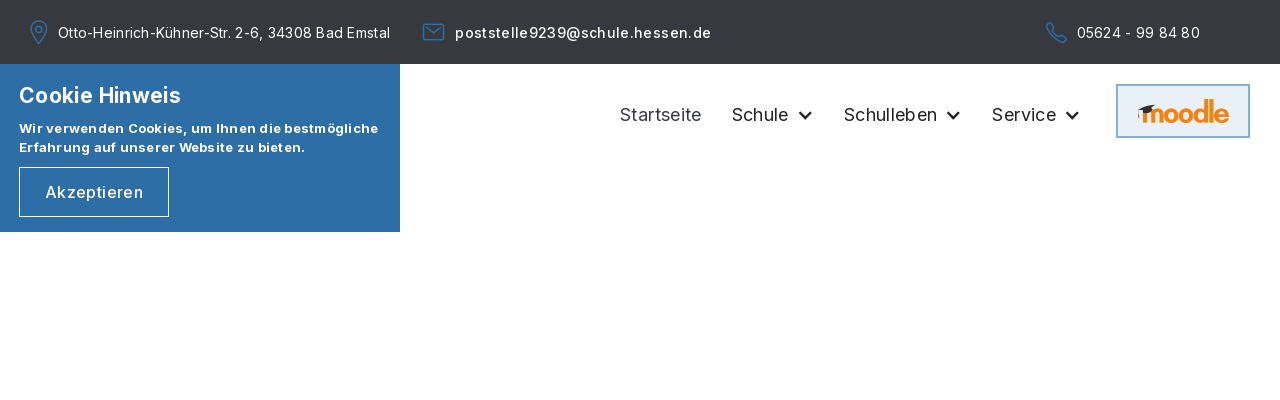

--- FILE ---
content_type: text/html
request_url: https://www.christine-brueckner-schule.eu/service
body_size: 12435
content:
<!DOCTYPE html><!-- Last Published: Thu Nov 27 2025 21:30:10 GMT+0000 (Coordinated Universal Time) --><html data-wf-domain="www.christine-brueckner-schule.eu" data-wf-page="62c9bb89bf7adc5a111b3d94" data-wf-site="62c9bb89bf7adc7da51b3d88" lang="de"><head><meta charset="utf-8"/><title>Service | Christine-Brückner-Schule Bad Emstal</title><meta content="Service | Christine-Brückner-Schule Bad Emstal" property="og:title"/><meta content="Service | Christine-Brückner-Schule Bad Emstal" property="twitter:title"/><meta content="width=device-width, initial-scale=1" name="viewport"/><link href="https://cdn.prod.website-files.com/62c9bb89bf7adc7da51b3d88/css/christine-bruckner.webflow.shared.7ef43f533.css" rel="stylesheet" type="text/css"/><link href="https://fonts.googleapis.com" rel="preconnect"/><link href="https://fonts.gstatic.com" rel="preconnect" crossorigin="anonymous"/><script src="https://ajax.googleapis.com/ajax/libs/webfont/1.6.26/webfont.js" type="text/javascript"></script><script type="text/javascript">WebFont.load({  google: {    families: ["Montserrat:100,100italic,200,200italic,300,300italic,400,400italic,500,500italic,600,600italic,700,700italic,800,800italic,900,900italic","Inter:regular,500,600,700","Poppins:regular,500,600,700,800"]  }});</script><script type="text/javascript">!function(o,c){var n=c.documentElement,t=" w-mod-";n.className+=t+"js",("ontouchstart"in o||o.DocumentTouch&&c instanceof DocumentTouch)&&(n.className+=t+"touch")}(window,document);</script><link href="https://cdn.prod.website-files.com/62c9bb89bf7adc7da51b3d88/62cbf2697d333d771fe7b548_favicon-32x32.png" rel="shortcut icon" type="image/x-icon"/><link href="https://cdn.prod.website-files.com/62c9bb89bf7adc7da51b3d88/62cbf26f6cdaeb2fc0c9009b_favicon-256x256.png" rel="apple-touch-icon"/></head><body><div class="topbar-section"><div class="container w-container"><div data-w-id="ba176463-b4d9-94e3-eaf7-a8b701db63e0" class="topbar-wrap"><div class="w-layout-grid topbar-grid"><div id="w-node-ba176463-b4d9-94e3-eaf7-a8b701db63e2-01db63de" class="topbar-address-wrap"><div class="top-address-item hide-on-phone"><img src="https://cdn.prod.website-files.com/62c9bb89bf7adc7da51b3d88/62cab0429749a0cbc1915bb3_62c9bb89bf7adc9a2e1b3dc4_map-icon.svg" loading="lazy" width="18" alt="map Icon"/><p class="top-address-content">Otto-Heinrich-Kühner-Str. 2-6, 34308 Bad Emstal</p></div><div class="top-address-item hide-on-tab"><img src="https://cdn.prod.website-files.com/62c9bb89bf7adc7da51b3d88/62cab04209e7a2018ff15393_62c9bb89bf7adc40af1b3dc5_envelope-icon.svg" loading="lazy" width="23" alt="Top Bar Icon"/><a href="mailto:poststelle@gs.bademstal.schulverwaltung.hessen.de" class="topbar-link">poststelle9239@schule.hessen.de</a></div></div><div id="w-node-ba176463-b4d9-94e3-eaf7-a8b701db63eb-01db63de" class="topbar-contact-wrap"><div class="top-address-item"><img src="https://cdn.prod.website-files.com/62c9bb89bf7adc7da51b3d88/62cab043e45b2d3918a9234a_62c9bb89bf7adc55ce1b3dce_call-icon.svg" loading="lazy" width="21" alt="map Icon"/><p class="top-address-content">05624 - 99 84 80</p></div></div></div></div></div></div><div class="cookie-wrapper"><div class="heading-hinwis">Cookie Hinweis</div><p class="paragraph"><strong class="cookie-text">Wir verwenden Cookies, um Ihnen die bestmögliche Erfahrung auf unserer Website zu bieten.</strong></p><a href="#" class="cookie-accept w-button">Akzeptieren</a></div><div class="header-section"><div class="container w-container"><div class="header-wrap"><div data-animation="default" data-collapse="medium" data-duration="400" data-easing="ease" data-easing2="ease" role="banner" class="navbar w-nav"><div data-w-id="04a7abdd-e922-2d0a-aad3-1cfd8a578ad4" class="navbar-wrap"><a href="/" class="brand w-nav-brand"><img src="https://cdn.prod.website-files.com/62c9bb89bf7adc7da51b3d88/62d818c6cede980b5bb29d38_Logo%20ohne%20erkl%C3%A4rung.png" loading="lazy" width="178" sizes="178px" alt="WhiteCollar Brand Logo" srcset="https://cdn.prod.website-files.com/62c9bb89bf7adc7da51b3d88/62d818c6cede980b5bb29d38_Logo%20ohne%20erkl%C3%A4rung-p-500.png 500w, https://cdn.prod.website-files.com/62c9bb89bf7adc7da51b3d88/62d818c6cede980b5bb29d38_Logo%20ohne%20erkl%C3%A4rung-p-800.png 800w, https://cdn.prod.website-files.com/62c9bb89bf7adc7da51b3d88/62d818c6cede980b5bb29d38_Logo%20ohne%20erkl%C3%A4rung.png 894w"/></a><div class="header-menu-wrap"><nav role="navigation" class="nav-menu w-nav-menu"><a href="/" class="nav-link w-nav-link">Startseite</a><div data-hover="true" data-delay="0" class="nav-link dropdown-menu-link w-dropdown"><div class="dropdown-toggle w-dropdown-toggle"><div class="dropdown-icon w-icon-dropdown-toggle"></div><div>Schule</div></div><nav class="dropdown-list w-dropdown-list"><a href="/schulkonzept" class="dropdown-link w-dropdown-link">Konzept</a><a href="/grundstufe" class="dropdown-link w-dropdown-link">Grundstufe</a><a href="/sekundarstufe" class="dropdown-link w-dropdown-link">Sekundarstufe</a><a href="/forderangebote" class="dropdown-link w-dropdown-link">Förderangebote</a><a href="/berufsorientierung" class="dropdown-link w-dropdown-link">Berufsorientierung</a><a href="/personen" class="dropdown-link w-dropdown-link">Personen</a><a href="/schulsozialarbeit" class="dropdown-link w-dropdown-link">Schulsozialarbeit <br/>und UBUS</a><a href="/fur-eltern" class="dropdown-link w-dropdown-link">Eltern und Lernende</a><a href="/forderverein" class="dropdown-link w-dropdown-link">Förderverein</a><a href="/mensa" class="dropdown-link w-dropdown-link">Mensa</a></nav></div><div data-hover="true" data-delay="0" class="nav-link dropdown-menu-link w-dropdown"><div class="dropdown-toggle w-dropdown-toggle"><div class="dropdown-icon w-icon-dropdown-toggle"></div><div>Schulleben</div></div><nav class="dropdown-list w-dropdown-list"><a href="https://start.schulportal.hessen.de/kalender.php?i=9239&amp;key=de5451caf922ad9d8c486dc5dccfe2345656fdc9bb86f832b4a21be37b918ca3e20c968db328d682561151e27350b6f0" target="_blank" class="dropdown-link w-dropdown-link">Terminkalender</a><a href="/neuigkeiten" class="dropdown-link w-dropdown-link">Neuigkeiten</a><a href="https://wurzelwerkstatt.schule" target="_blank" class="dropdown-link w-dropdown-link">AG-Schulgarten</a><a href="/archiv" class="dropdown-link w-dropdown-link">Archiv</a></nav></div><div data-hover="true" data-delay="0" class="nav-link dropdown-menu-link w-dropdown"><div class="dropdown-toggle w-dropdown-toggle"><div class="dropdown-icon w-icon-dropdown-toggle"></div><div>Service</div></div><nav class="dropdown-list w-dropdown-list"><a href="/service" aria-current="page" class="dropdown-link w-dropdown-link w--current">Infos &amp; Links</a><a href="/online-krankmeldung" class="dropdown-link w-dropdown-link">Online Krankmeldung</a><a href="/downloads" class="dropdown-link w-dropdown-link">Downloads</a></nav></div></nav><div class="menu-button w-nav-button"><div class="w-icon-nav-menu"></div></div><div class="header-button-wrap hide-on-tab"><a href="https://login.schulportal.hessen.de/?url=aHR0cHM6Ly9jb25uZWN0LnNjaHVscG9ydGFsLmhlc3Nlbi5kZS8%3D&amp;skin=sp&amp;i=9239" target="_blank" class="button header-button moodle-button w-button"> </a></div></div></div></div></div></div></div><div class="projects-section"><div class="container w-container"><div data-w-id="e246640d-f952-b34e-c377-3286eb552629" style="opacity:0" class="section-title-wrap"><div class="section-subtitle-wrap"><div class="section-subtitle-box"></div><p class="section-subtitle">Verlinkungen</p></div><h2 class="section-title">Wichtige Links</h2><p class="section-title-content">Wichtige Verlinkungen für Schülerinnen, Schüler und Eltern finden Sie in den unterstehenden Boxen. Zum Beispiel können Sie den Menüplan der Mensa einsehen oder das Schulportal der CBS erreichen. <br/></p></div><div data-w-id="4cda5dc9-1f32-b521-8482-7346013fad3f" style="opacity:0" class="welcome-item-wrap service-page"><a href="https://mensahaus.de" target="_blank" class="welcome-item half-width-item inverted-item w-inline-block"><div class="welcome-item-icon-wrap"><img src="https://cdn.prod.website-files.com/62c9bb89bf7adc7da51b3d88/62cc129e9e6ac497afee2b45_6457565_delivery_food_internet_online_order_icon.svg" loading="lazy" width="58" alt="Welcome Item Icon" class="welcome-item-icon"/></div><div class="welcome-item-content-wrap"><h4 class="welcome-item-title">Digitale Essenbestellung </h4><p>Die Abwicklung und Abrechnung der Schulessen wird mit der Hilfe von MensaMax durchgeführt.</p></div></a><a href="/mensa" target="_blank" class="welcome-item half-width-item inverted-item w-inline-block"><div class="welcome-item-icon-wrap"><img src="https://cdn.prod.website-files.com/62c9bb89bf7adc7da51b3d88/62cc129ed4a95612b37d1058_5079032_bakery_baking_bread_food_restaurant_icon.svg" loading="lazy" width="55" alt="Welcome Item Icon" class="welcome-item-icon"/></div><div class="welcome-item-content-wrap"><h4 class="welcome-item-title">Menüplan der Mensa</h4><p>Schauen Sie, was unser ausgezeichneter Caterer diese Woche im Angebot hat.</p></div></a><a href="https://login.schulportal.hessen.de/saml/singleSignOn?SAMLRequest=fZFda4MwFIb%2FiuS%2Bmli0NaggdYXCPso6drGbEfS0BmLicuLW%2FvullkF7sd6e5Mn75D05il4NvBpdp1%2FhawR0wbFXGvl0UJDRam4ESuRa9IDcNXxXPT3yOKR8sMaZxihyhdwnBCJYJ40mwaYuyOc8q7N1sqJ0GS%2BWKV0zNs8eFmmSpItqnrCUBO9g0d8viMc9hDjCRqMT2vkRjeMZzWY0fmMxp5RT9kGC2v9BauEmqnNuQB5FyhykDrHpRjUY64QKO%2FAuOmwhOmtHKPVBwU4e9IuXWxvbwFRKQfZCIZyjt95efkNBnB2BlPmZ45ORLW9yfC%2FHE7uX1oMTrXAij64fyS%2FLePa1beqtUbI5nU164f5vlYVsmsh2tp%2BucuiFVFXbWh9Jgkop87OyINyfeFReUm%2B3Xv4C&amp;RelayState=41de34439f428aa161e0f0c1d3c5deb13a07840dd6c3b268ddb3a8ebd8333bf1&amp;SigAlg=http%3A%2F%2Fwww.w3.org%2F2001%2F04%2Fxmldsig-more%23rsa-sha256&amp;Signature=kxRRChplhE3a6DAFlevTmsCM5N2RBSj0ndtdp5Ko5ZzA5Zd40mqXhzkx8n%2FGuixmWA%2F1hIqE8TKgmtKO21YEMQ2vVJIMA5K417GMNdZXLl5Y2Eogy5qN9qML7B8SmWZzeNTnjU5g1L0PdYT2HLvJCJUTaEF0OvqzjyVMEWsLBR5amjWKxDqq02R83cYHj%2FVy2a2YVjr%2BN3C6QXJs6VXUQkY7k8uNTbNMtYlw625%2FtuGQ6odEWpPbnP8dQ2oHEiel7lsVPhwU19PJqRB3tkbaPFWJvn%2FVWFXXkCX%2BLZoT50ae3uX21Pr6IMPGqnxz6fGyPhlEjiJApfsAJYJcvDrUwQ%3D%3D" target="_blank" class="welcome-item half-width-item inverted-item image w-inline-block"><img src="https://cdn.prod.website-files.com/62c9bb89bf7adc7da51b3d88/62caf415bf7adca412299812_2560px-Moodle-logo.svg.png" loading="lazy" width="204" sizes="(max-width: 479px) 67vw, 204px" alt="" srcset="https://cdn.prod.website-files.com/62c9bb89bf7adc7da51b3d88/62caf415bf7adca412299812_2560px-Moodle-logo.svg-p-500.png 500w, https://cdn.prod.website-files.com/62c9bb89bf7adc7da51b3d88/62caf415bf7adca412299812_2560px-Moodle-logo.svg-p-800.png 800w, https://cdn.prod.website-files.com/62c9bb89bf7adc7da51b3d88/62caf415bf7adca412299812_2560px-Moodle-logo.svg-p-1080.png 1080w, https://cdn.prod.website-files.com/62c9bb89bf7adc7da51b3d88/62caf415bf7adca412299812_2560px-Moodle-logo.svg-p-1600.png 1600w, https://cdn.prod.website-files.com/62c9bb89bf7adc7da51b3d88/62caf415bf7adca412299812_2560px-Moodle-logo.svg-p-2000.png 2000w, https://cdn.prod.website-files.com/62c9bb89bf7adc7da51b3d88/62caf415bf7adca412299812_2560px-Moodle-logo.svg.png 2560w"/></a><a href="https://login.schulportal.hessen.de/?url=aHR0cHM6Ly9jb25uZWN0LnNjaHVscG9ydGFsLmhlc3Nlbi5kZS8%3D&amp;skin=sp&amp;i=9239" target="_blank" class="welcome-item half-width-item inverted-item image w-inline-block"><img src="https://cdn.prod.website-files.com/62c9bb89bf7adc7da51b3d88/6311ef4661ce006297cd68df_logo-schulportal-web10.png" loading="lazy" alt=""/></a><a href="#" class="welcome-item half-width-item inverted-item hide w-inline-block"><div class="welcome-item-icon-wrap"><img src="https://cdn.prod.website-files.com/62c9bb89bf7adc7da51b3d88/62ccf4deec5b7f683c6bcc2b_4230546_business%20law_justice_law_icon.svg" loading="lazy" width="53" alt="Welcome Item Icon" class="welcome-item-icon"/></div><div class="welcome-item-content-wrap"><h4 class="welcome-item-title">Verordnungen ansehen</h4><p>Mehr über die aktuell geltenden Verordnungen an der Christine-Brück Schule. </p></div></a></div></div></div><div data-w-id="f6c5f90a-f6fd-6259-2723-aaca704de406" style="opacity:0" class="auszeichnungen"><div class="footer-form-two w-form"><form id="wf-form-Footer-Form-Two" name="wf-form-Footer-Form-Two" data-name="Footer Form Two" method="get" class="footer-form-container-two" data-wf-page-id="62c9bb89bf7adc5a111b3d94" data-wf-element-id="f6c5f90a-f6fd-6259-2723-aaca704de408" data-turnstile-sitekey="0x4AAAAAAAQTptj2So4dx43e"><h3>Was tun bei Mobbing?</h3><div class="collection-list-wrapper w-dyn-list"><div role="list" class="w-dyn-items"><div role="listitem" class="w-dyn-item"><a data-w-id="f6c5f90a-f6fd-6259-2723-aaca704de40e" style="background-color:rgba(44,110,165,0.5);opacity:0" href="https://cdn.prod.website-files.com/62c9bb89bf7adc53dc1b3da5/634ab28cc8b9e25b677daee5_Klassenaushang%5B87%5D.pdf" class="more-service-item w-inline-block"><p style="color:rgb(255,255,255)" class="service-more-text">Ansprechpartner und Handlungsmöglichkeiten gibt es hier</p></a></div></div></div></form><div class="w-form-done"><div>Thank you! Your submission has been received!</div></div><div class="w-form-fail"><div>Oops! Something went wrong while submitting the form.</div></div></div></div><div class="how-we-work-section"><div class="container w-container"><div data-w-id="bafec593-afda-e4de-b17e-9a08e25c838c" style="opacity:0" class="how-we-work-wrap"><div class="w-layout-grid how-we-work-grid"><div id="w-node-bafec593-afda-e4de-b17e-9a08e25c838e-111b3d94" class="how-we-work-content-wrap"><div class="section-title-wrap section-title-left-align"><div class="section-subtitle-wrap subtitle-left-align"><div class="section-subtitle-box"></div><p class="section-subtitle white-color-subtitle">Servicethemen</p></div><h2 class="section-title white-color-section-title">Für Schüler:  Unterrichtszeiten</h2><p class="section-title-content white-color-section-content">In den Pausen biete die Cafeteria gesunde Snacks und Getränke sowie warme Mahlzeiten in der Mittagspause an.</p></div><div class="w-layout-grid grid-2"><div id="w-node-_235bfcbc-540a-1aa1-bfdd-f0c47105475f-111b3d94" class="stunden-name"> </div><div id="w-node-da8235f7-89ce-5c77-5100-e706fc37f24f-111b3d94" class="stunden-name head">Beginn</div><div id="w-node-_292a58f6-177f-f79f-cf5d-74351414c47c-111b3d94" class="stunden-name head">Ende</div><div id="w-node-f159409b-ca66-89c8-3c71-6e073722d5c5-111b3d94" class="stunden-name">1. Stunde</div><div id="w-node-_4a6cc1f3-22a6-78bc-fd53-f8ca68295e43-111b3d94" class="stunde-ende">07:45</div><div id="w-node-_48e28a9c-6568-42f4-4c0b-bb17b976be25-111b3d94" class="stunde-ende">08:30</div><div id="w-node-b72262b1-2603-b72e-625c-319ab44c05f5-111b3d94" class="stunden-name">2. Stunde</div><div id="w-node-_231486cf-f96d-755f-4666-08810ace82f7-111b3d94" class="stunde-ende">08:30</div><div id="w-node-ffd6c9c9-fc73-6c42-a4e7-c58c607847c8-111b3d94" class="stunde-ende">09:15</div><div id="w-node-f85fddaf-a39a-2a05-0edd-27c9e5d23a84-111b3d94" class="stunden-name">große Pause</div><div id="w-node-_87e537e5-7f35-0bff-cb6c-aa399ee9fa7c-111b3d94" class="stunde-ende">09:15</div><div id="w-node-_83aab54b-46c8-802f-a273-162ac8849c42-111b3d94" class="stunde-ende">09:35</div><div id="w-node-cec30bad-cb8d-39e8-e496-d3653a74ee8e-111b3d94" class="stunden-name">3. Stunde</div><div id="w-node-faf5665e-b314-4c77-55ad-96bce6ee03bc-111b3d94" class="stunde-ende">09:35</div><div id="w-node-_0ac652ab-c860-da5e-b4c9-03ac29c3e840-111b3d94" class="stunde-ende">10:20</div><div id="w-node-b659bc0c-f1ea-05b4-f455-85977f395f60-111b3d94" class="stunden-name">4. Stunde</div><div id="w-node-e4924ffd-9b2d-ad32-f20d-ad48e1981679-111b3d94" class="stunde-ende">10:20</div><div id="w-node-c42640a7-426f-3ec1-4dfa-ce41372db704-111b3d94" class="stunde-ende">11:05</div><div id="w-node-dfbb4976-67bd-b975-b8bd-4970f69c4853-111b3d94" class="stunden-name">große Pause</div><div id="w-node-aa30d53c-982c-22c0-fcd7-50859ede5c3c-111b3d94" class="stunde-ende">11:05</div><div id="w-node-_452742c0-d180-9733-d144-7fcff5015d0d-111b3d94" class="stunde-ende">11:25</div><div id="w-node-_6be24bd2-9f04-20f6-f0ed-a7ff9cf7e2d7-111b3d94" class="stunden-name">5. Stunde</div><div id="w-node-d4a1345c-6b26-aeb1-b9c6-8db25ba3d6dc-111b3d94" class="stunde-ende">11:25</div><div id="w-node-b036a321-e137-40c3-72e3-ee14ce0c0266-111b3d94" class="stunde-ende">12:10</div><div id="w-node-_1a20e312-cbed-4f39-c5f4-eef5d5382668-111b3d94" class="stunden-name">6. Stunde / Mittag</div><div id="w-node-_8d9b28d7-6a57-4936-af3b-1202ab5ec446-111b3d94" class="stunde-ende">12:15</div><div id="w-node-_3d6461bc-cf98-a7aa-7b9f-fd6b82838a52-111b3d94" class="stunde-ende">13:00</div><div id="w-node-_4aa34358-16f6-3ff2-d89f-ccb0006197a9-111b3d94" class="stunden-name">Mittagspause</div><div id="w-node-_62314a85-1712-daab-da81-87123692b5ed-111b3d94" class="stunde-ende">13:00</div><div id="w-node-_49f40a2f-a96c-4329-9977-1d65827d7bc1-111b3d94" class="stunde-ende">13:45</div><div id="w-node-f68f0fc5-9aae-ca51-d993-180e7e04a6d3-111b3d94" class="stunden-name">7. Stunde</div><div id="w-node-e848f784-887f-4083-ad62-208c87c7dd93-111b3d94" class="stunde-ende">13:45</div><div id="w-node-_941d17e8-7610-b604-fec4-b237dc029353-111b3d94" class="stunde-ende">14:30</div><div id="w-node-_6426411e-b641-1e85-0e4a-3d0d6af76400-111b3d94" class="stunden-name">8. Stunde</div><div id="w-node-_680ca4c5-0f97-3577-0f7f-b257819605ea-111b3d94" class="stunde-ende">14:30</div><div id="w-node-a8615b1e-8826-3590-aef1-29f7c603eb4e-111b3d94" class="stunde-ende">15:15</div></div><h4 class="section-title white-color-section-title-small"><br/>Betreuungszeiten Grundschule</h4><p class="section-title-content white-color-section-content padding-top">Montag bis Freitag <br/>von 11:30 - 16:30 Uhr</p><div class="project-count-section hide"><div class="project-count-wrap"><h3 class="project-count">562+</h3><h4 class="project-count-title">Project</h4></div><p class="project-count-content">We have <strong>50+</strong> years of experience. We offer <strong>WhiteCollar</strong> services to you</p></div></div><div id="w-node-bafec593-afda-e4de-b17e-9a08e25c83bf-111b3d94" class="how-we-work-form-wrap"><div class="section-title-wrap section-title-left-align"></div><div data-w-id="bafec593-afda-e4de-b17e-9a08e25c83c7" style="opacity:0" class="service-download-wrap"><h3 class="service-sidebar-title">Wichtige Downloads</h3><div class="download-content-wrap"><p class="download-content">Alles Wichtige für Eltern und Schüler zum Herunterladen auf einem Blick. </p><div class="w-dyn-list"><div role="list" class="w-dyn-items"><div role="listitem" class="w-dyn-item"><a href="https://cdn.prod.website-files.com/62c9bb89bf7adc53dc1b3da5/68aea260a3b1d8d01ce2829b_Ausfu%CC%88hrliche%20Beschreibung%20der%20AG-Angebote%2025-26.pdf" class="download-link-block w-inline-block"><img src="https://cdn.prod.website-files.com/62c9bb89bf7adc7da51b3d88/62c9bb89bf7adc68051b3e00_pdf-icon.svg" loading="lazy" alt="Download Icon"/><p class="download-title">Ausführliche Beschreibung AG-Angebote</p></a></div><div role="listitem" class="w-dyn-item"><a href="https://cdn.prod.website-files.com/62c9bb89bf7adc53dc1b3da5/68aea2d677768c6321875c6c__Einwahlbogen_Sekundarstufe_GTA25-26.pdf" class="download-link-block w-inline-block"><img src="https://cdn.prod.website-files.com/62c9bb89bf7adc7da51b3d88/62c9bb89bf7adc68051b3e00_pdf-icon.svg" loading="lazy" alt="Download Icon"/><p class="download-title">AG-Angebote Sekundarstufe 2025/26</p></a></div><div role="listitem" class="w-dyn-item"><a href="https://cdn.prod.website-files.com/62c9bb89bf7adc53dc1b3da5/68aea2c4a3b1d8d01ce2cdaa__Einwahlbogen_Grundstufe_GTA25-26.pdf" class="download-link-block w-inline-block"><img src="https://cdn.prod.website-files.com/62c9bb89bf7adc7da51b3d88/62c9bb89bf7adc68051b3e00_pdf-icon.svg" loading="lazy" alt="Download Icon"/><p class="download-title">AG-Angebote Grundstufe Schuljahr 2025/26</p></a></div><div role="listitem" class="w-dyn-item"><a href="https://cdn.prod.website-files.com/62c9bb89bf7adc53dc1b3da5/65fb5ebe91b0e7140735936c_1-Elternbrief%20%C3%BCber%20die%20Handynutzung%20an%20der%20Schule.pdf" class="download-link-block w-inline-block"><img src="https://cdn.prod.website-files.com/62c9bb89bf7adc7da51b3d88/62c9bb89bf7adc68051b3e00_pdf-icon.svg" loading="lazy" alt="Download Icon"/><p class="download-title">Elternbrief Handynutzung</p></a></div><div role="listitem" class="w-dyn-item"><a href="https://cdn.prod.website-files.com/62c9bb89bf7adc53dc1b3da5/634c23c0181de41f33b496ce_Infoschreiben%20MensaMAX%20Ukraine.pdf" class="download-link-block w-inline-block"><img src="https://cdn.prod.website-files.com/62c9bb89bf7adc7da51b3d88/62c9bb89bf7adc68051b3e00_pdf-icon.svg" loading="lazy" alt="Download Icon"/><p class="download-title">MensaMax Anmeldung ukrainisch</p></a></div><div role="listitem" class="w-dyn-item"><a href="https://cdn.prod.website-files.com/62c9bb89bf7adc53dc1b3da5/62cc059e46ed252a878d1845_Nutzungsordnung%20IT%20Netz%20der%20Schule.pdf" class="download-link-block w-inline-block"><img src="https://cdn.prod.website-files.com/62c9bb89bf7adc7da51b3d88/62c9bb89bf7adc68051b3e00_pdf-icon.svg" loading="lazy" alt="Download Icon"/><p class="download-title">IT-Nutzungsordnung</p></a></div></div></div></div><div class="service-more-item-link"><a data-w-id="118db57f-5a01-bc07-c389-81d494d44744" style="opacity:0;background-color:rgba(44,110,165,0.5)" href="/downloads" class="more-service-item small w-inline-block"><p class="service-more-text small">Alle Downloads</p></a></div></div></div></div></div></div></div><div class="lets-talk-section"><div class="container w-container"><div data-w-id="4d452c24-474b-fbe1-dd87-8c5c7c7bf022" style="opacity:0" class="lets-talk-wrap"><div class="w-layout-grid lets-talk-grid"><div id="w-node-_6cc26aa2-0149-629a-80db-f123a78067b9-111b3d94" class="lets-talk-image-wrap"><div id="Regeln" data-w-id="a9c28d26-f979-2dd6-6557-c328a4c3e3c0" style="opacity:0" class="service-download-wrap"><h3 class="service-sidebar-title">Regeln &amp; Verordnungen</h3><div class="download-content-wrap"><p class="download-content">Hier finden Sie alle wichtigen Regeln &amp; Verordnungen der CBS.</p><div class="w-dyn-list"><div role="list" class="w-dyn-items"><div role="listitem" class="w-dyn-item"><a href="https://cdn.prod.website-files.com/62c9bb89bf7adc53dc1b3da5/634977a8d3fc61383c44c469_Schulkonventionen%202018.pdf" class="download-link-block w-inline-block"><img src="https://cdn.prod.website-files.com/62c9bb89bf7adc7da51b3d88/62c9bb89bf7adc68051b3e00_pdf-icon.svg" loading="lazy" alt="Download Icon"/><p class="download-title">Schulkonvention CBS</p></a></div><div role="listitem" class="w-dyn-item"><a href="https://cdn.prod.website-files.com/62c9bb89bf7adc53dc1b3da5/62dbdf5a4cf8134ad1d7e321_Hitzefrei.pdf" class="download-link-block w-inline-block"><img src="https://cdn.prod.website-files.com/62c9bb89bf7adc7da51b3d88/62c9bb89bf7adc68051b3e00_pdf-icon.svg" loading="lazy" alt="Download Icon"/><p class="download-title">Hitzefrei</p></a></div><div role="listitem" class="w-dyn-item"><a href="https://cdn.prod.website-files.com/62c9bb89bf7adc53dc1b3da5/62dbdee77a1a7c22df92edca_Rosenmontagregelung.pdf" class="download-link-block w-inline-block"><img src="https://cdn.prod.website-files.com/62c9bb89bf7adc7da51b3d88/62c9bb89bf7adc68051b3e00_pdf-icon.svg" loading="lazy" alt="Download Icon"/><p class="download-title">Rosenmontagsregelung</p></a></div><div role="listitem" class="w-dyn-item"><a href="https://cdn.prod.website-files.com/62c9bb89bf7adc53dc1b3da5/62cc059e46ed252a878d1845_Nutzungsordnung%20IT%20Netz%20der%20Schule.pdf" class="download-link-block w-inline-block"><img src="https://cdn.prod.website-files.com/62c9bb89bf7adc7da51b3d88/62c9bb89bf7adc68051b3e00_pdf-icon.svg" loading="lazy" alt="Download Icon"/><p class="download-title">IT-Nutzungsordnung</p></a></div></div></div></div></div></div><div id="w-node-_3e3eba0c-861d-e1e0-80d3-b9e52c7b5722-111b3d94" class="lets-talk-content-wrap"><div class="section-title-wrap section-title-left-align"><div class="section-subtitle-wrap subtitle-left-align"><div class="section-subtitle-box"></div><p class="section-subtitle">Kontakt</p></div><h2 class="section-title">Direkter Kontakt zur CBS</h2><p class="section-title-content">Unser Sekretariat steht Ihnen bei alle Fragen gerne zur Verfügung. Rufen Sie uns gerne an oder schreiben Sie uns eine E-Mail!<br/></p></div><div class="contact-info-wrap"><div data-w-id="f2ebf7d6-28b8-f15d-a2bf-79c7d74b422a" style="opacity:0" class="contact-info-item"><div class="contact-info-icon-wrap"><img src="https://cdn.prod.website-files.com/62c9bb89bf7adc7da51b3d88/62cab043e45b2d3918a9234a_62c9bb89bf7adc55ce1b3dce_call-icon.svg" loading="lazy" width="28" alt="Contact Info Icon"/></div><div class="contact-info-content-wrap"><p class="contact-info-title">Rufen Sie uns an</p><a href="tel:05624-998480" class="contact-info-link">05624 - 99 84 80</a></div></div><div data-w-id="f1110992-5fbd-e6b0-6103-f920bf13610c" style="opacity:0" class="contact-info-item"><div class="contact-info-icon-wrap"><img src="https://cdn.prod.website-files.com/62c9bb89bf7adc7da51b3d88/62cab04209e7a2018ff15393_62c9bb89bf7adc40af1b3dc5_envelope-icon.svg" loading="lazy" width="26" alt="Contact Info Icon"/></div><div class="contact-info-content-wrap"><p class="contact-info-title">Schreiben Sie uns eine E-Mail</p><a href="mailto:poststelle@gs.bademstal.schulverwaltung.hessen.de" class="contact-info-link mobile">E-Mail Schreiben</a><a href="mailto:poststelle@gs.bademstal.schulverwaltung.hessen.de" class="contact-info-link desktop">poststelle@gs.bademstal.schulverwaltung.hessen.de</a></div></div><div data-w-id="7a28ee3e-62a4-82c4-aacd-544a6304d885" style="opacity:0" class="contact-info-item"><div class="contact-info-icon-wrap"><img src="https://cdn.prod.website-files.com/62c9bb89bf7adc7da51b3d88/62cab0429749a0cbc1915bb3_62c9bb89bf7adc9a2e1b3dc4_map-icon.svg" loading="lazy" width="20" alt="Contact Info Icon"/></div><div class="contact-info-content-wrap"><p class="contact-info-title">Besuchen Sie uns</p><h3 class="contact-info-address">Otto-Heinrich-Kühner-Str. 2-6, 34308 Bad Emstal</h3></div></div><div data-w-id="32ea5b6a-6983-fbdc-4616-38e832d42790" style="opacity:0" class="contact-info-item"><div class="contact-info-icon-wrap"><img src="https://cdn.prod.website-files.com/62c9bb89bf7adc7da51b3d88/62cab04365c5294889d97cd8_62c9bb89bf7adc68811b3dc6_clock-icon.svg" loading="lazy" width="23" alt="Contact Info Icon"/></div><div class="contact-info-content-wrap"><p class="contact-info-title">Erreichbarkeit</p><div class="w-dyn-list"><div class="leer w-dyn-empty"><h3 class="contact-info-address">Montag bis Freitag zwischen 07:00 - 15:15 Uhr </h3></div></div></div></div></div></div></div></div></div></div><div class="contact-form-section"><div class="container contact-form w-container"><div class="w-layout-grid contact-form-grid"><div id="w-node-_2225ddd3-fb00-aba9-d309-618d589c50fe-111b3d94" data-w-id="2225ddd3-fb00-aba9-d309-618d589c50fe" style="opacity:0" class="contact-form-wrap"><div class="section-title-wrap section-auto-left-align"><div class="section-subtitle-wrap subtitle-left-align"><div class="section-subtitle-box"></div><p class="section-subtitle">Wir sind zur Zeit nicht erreichbar?</p></div><h2 class="section-title">Senden Sie uns gerne eine Nachricht! </h2><p class="section-title-content">Unkompliziert und schnell erreichen Sie uns über unser Kontaktformular.Ihre Daten werden lediglich zur Kontaktaufnahme gespeichert.<br/></p></div><div class="contact-form-area"><div class="w-form"><form id="wf-form-Contact-Form" name="wf-form-Contact-Form" data-name="Contact Form" method="get" class="contact-form" data-wf-page-id="62c9bb89bf7adc5a111b3d94" data-wf-element-id="3c0d0a06-c738-94c1-1e6c-4cb1b440907e" data-turnstile-sitekey="0x4AAAAAAAQTptj2So4dx43e"><div class="form-input-wrap"><input class="input-field half-width w-input" maxlength="256" name="Ihr-Name" data-name="Ihr Name" placeholder="* Ihr Name" type="text" id="Ihr-Name" required=""/><input class="input-field half-width w-input" maxlength="256" name="E-Mail-Adresse" data-name="E-Mail Adresse" placeholder="* Ihre E-Mail Adresse" type="email" id="E-Mail-Adresse" required=""/></div><div class="form-input-wrap"><input class="input-field half-width w-input" maxlength="256" name="Ihre-Rufnummer" data-name="Ihre Rufnummer" placeholder="* Ihre Rufnummer" type="tel" id="Ihre-Rufnummer" required=""/><input class="input-field half-width w-input" maxlength="256" name="Betreff" data-name="Betreff" placeholder="* Betreff" type="text" id="Betreff" required=""/></div><textarea id="Nachricht" name="Nachricht" maxlength="5000" data-name="Nachricht" placeholder="* Ihre Nachricht an die CBS" required="" class="input-field text-area w-input"></textarea><label class="w-checkbox"><div class="w-checkbox-input w-checkbox-input--inputType-custom checkbox"></div><input type="checkbox" id="Datenschutz" name="Datenschutz" data-name="Datenschutz" required="" style="opacity:0;position:absolute;z-index:-1"/><span class="checkbox-label w-form-label" for="Datenschutz">Ich willige der Speicherung der übermittelten Daten ein und akzeptiere die <a href="/datenschutzerklarung">Datenschutzerklärung</a>, so dass meine Anfrage beantwortet werden kann.</span></label><input type="submit" data-wait="Bitte warten..." class="large-button w-button" value="Anfrage absenden"/></form><div class="success-message w-form-done"><div>Das Formular wurde erfolgreich übermittelt.</div></div><div class="error-message w-form-fail"><div>Oops! Something went wrong while submitting the form.</div></div></div></div></div></div></div></div><div class="footer-section"><div class="container w-container"><div data-w-id="2080ba07-22d7-65db-384c-d7a4f9115567" class="footer-wrap"><div class="footer-top-wrap"><div class="w-layout-grid footer-top-grid"><div id="w-node-_2080ba07-22d7-65db-384c-d7a4f911556a-f9115565" data-w-id="2080ba07-22d7-65db-384c-d7a4f911556a" class="footer-top-brand-wrap"><a href="/" class="w-inline-block"><img src="https://cdn.prod.website-files.com/62c9bb89bf7adc7da51b3d88/62d818c5a559e0835e8e028c_Logo%20White.png" loading="lazy" width="181" sizes="181px" alt="Footer Logo" srcset="https://cdn.prod.website-files.com/62c9bb89bf7adc7da51b3d88/62d818c5a559e0835e8e028c_Logo%20White-p-500.png 500w, https://cdn.prod.website-files.com/62c9bb89bf7adc7da51b3d88/62d818c5a559e0835e8e028c_Logo%20White-p-800.png 800w, https://cdn.prod.website-files.com/62c9bb89bf7adc7da51b3d88/62d818c5a559e0835e8e028c_Logo%20White.png 886w"/></a></div><div id="w-node-_2080ba07-22d7-65db-384c-d7a4f911556d-f9115565" data-w-id="2080ba07-22d7-65db-384c-d7a4f911556d" class="footer-top-widget"><div class="footer-contact-item"><div class="footer-contact-icon-wrap"><img src="https://cdn.prod.website-files.com/62c9bb89bf7adc7da51b3d88/62cab043e45b2d3918a9234a_62c9bb89bf7adc55ce1b3dce_call-icon.svg" loading="lazy" width="26" alt="Footer Contact Icon"/></div><div class="footer-contact-content-wrap"><h3 class="footer-contact-title">Rufen Sie an</h3><a href="tel:05624-998480" class="footer-contact-link">+49 5624 - 99 84 80</a></div></div></div><div id="w-node-_2080ba07-22d7-65db-384c-d7a4f9115576-f9115565" data-w-id="2080ba07-22d7-65db-384c-d7a4f9115576" class="footer-top-widget"><div class="footer-contact-item"><div class="footer-contact-icon-wrap"><img src="https://cdn.prod.website-files.com/62c9bb89bf7adc7da51b3d88/62cab04209e7a2018ff15393_62c9bb89bf7adc40af1b3dc5_envelope-icon.svg" loading="lazy" width="29" alt="Footer Contact Icon"/></div><div class="footer-contact-content-wrap"><h3 class="footer-contact-title">Via E-Mail</h3><a href="mailto:poststelle@gs.bademstal.schulverwaltung.hessen.de" class="footer-contact-link main-mail">poststelle9239@schule.hessen.de</a><a href="mailto:poststelle@gs.bademstal.schulverwaltung.hessen.de" class="footer-contact-link mail-exeption">E-Mail Schreiben</a></div></div></div><div id="w-node-_2080ba07-22d7-65db-384c-d7a4f911557f-f9115565" data-w-id="2080ba07-22d7-65db-384c-d7a4f911557f" class="footer-top-widget"><div class="footer-contact-item"><div class="footer-contact-icon-wrap"><img src="https://cdn.prod.website-files.com/62c9bb89bf7adc7da51b3d88/62cab0429749a0cbc1915bb3_62c9bb89bf7adc9a2e1b3dc4_map-icon.svg" loading="lazy" width="22" alt="Footer Contact Icon"/></div><div class="footer-contact-content-wrap"><h3 class="footer-contact-title">Besuchen Sie uns</h3><p class="footer-contact-address">Otto-Heinrich-Kühner-Str. 2-6, 34308 Bad Emstal</p></div></div></div><div id="w-node-_61512525-586e-d333-088c-af0f66ad2995-f9115565" class="sm-wrapper"><a id="w-node-_290b8577-a751-e864-3be7-f656a8d5a920-f9115565" href="https://www.instagram.com/christinebrucknerschule/" target="_blank" class="link-block-2 w-inline-block"><img src="https://cdn.prod.website-files.com/62c9bb89bf7adc7da51b3d88/634d0a986b8822178f4ec58d_104466_instagram_icon.svg" loading="lazy" alt="" class="image-2"/></a><a href="https://www.youtube.com/channel/UCbVtaQnb5y_9_LBH25g7lzA" class="link-block-3 w-inline-block"><img src="https://cdn.prod.website-files.com/62c9bb89bf7adc7da51b3d88/634d0a99e6cf5887c7e0bb48_211929_social_youtube_icon.svg" loading="lazy" alt="" class="image-2"/></a></div></div></div><div class="footer-content-wrap"><div class="w-layout-grid footer-grid"><div id="w-node-_2080ba07-22d7-65db-384c-d7a4f911558a-f9115565" data-w-id="2080ba07-22d7-65db-384c-d7a4f911558a" class="footer-widget"><div class="footer-widget-title-wrap"><div class="widget-title-box"></div><h4 class="footer-widget-title">Direkt Links</h4></div><div class="footer-links-wrap"><a href="/" class="footer-page-link">Startseite</a><a href="/schulkonzept" class="footer-page-link">Konzept</a><a href="/neuigkeiten" class="footer-page-link">Aktuelles</a><a href="/service" aria-current="page" class="footer-page-link w--current">Service</a><a href="/forderverein" class="footer-page-link">Förderverein</a></div></div><div id="w-node-_2080ba07-22d7-65db-384c-d7a4f91155aa-f9115565" data-w-id="2080ba07-22d7-65db-384c-d7a4f91155aa" class="footer-widget"><div class="footer-widget-title-wrap"><div class="widget-title-box"></div><h4 class="footer-widget-title">Aktuelles</h4></div><div class="footer-links-wrap"><a href="https://start.schulportal.hessen.de/kalender.php?i=9239&amp;key=de5451caf922ad9d8c486dc5dccfe2345656fdc9bb86f832b4a21be37b918ca3e20c968db328d682561151e27350b6f0" class="footer-page-link">Terminkalender</a><a href="/neuigkeiten" class="footer-page-link">Neuigkeiten</a><a href="/downloads" class="footer-page-link">Downloads</a><a href="/archiv" class="footer-page-link">Archiv</a><a href="/mensa" class="footer-page-link">Mensa</a></div></div><div id="w-node-_2080ba07-22d7-65db-384c-d7a4f911559a-f9115565" data-w-id="2080ba07-22d7-65db-384c-d7a4f911559a" class="footer-widget"><div class="footer-widget-title-wrap"><div class="widget-title-box"></div><h4 class="footer-widget-title">Schule</h4></div><div class="footer-links-wrap"><a href="/personen" class="footer-page-link">Personen</a><a href="/grundstufe" class="footer-page-link">Grundstufe</a><a href="/sekundarstufe" class="footer-page-link">Sekundarstufe</a><a href="/sekundarstufe" class="footer-page-link">Schulsozialarbeit</a><a href="/berufsorientierung" class="footer-page-link">Berufsorientierung</a></div></div><div id="w-node-_2080ba07-22d7-65db-384c-d7a4f91155ba-f9115565" data-w-id="2080ba07-22d7-65db-384c-d7a4f91155ba" class="footer-subscribe-widget"><div class="w-layout-grid client-grid"><a href="https://kultusministerium.hessen.de/Unterricht/Schule-Gesundheit" target="_blank" class="client-item w-inline-block"><img src="https://cdn.prod.website-files.com/62c9bb89bf7adc7da51b3d88/62d8144d1064274d87c7c020_62cbdc34903d34f165235a4d_sadasda.png" loading="lazy" width="146" sizes="146px" alt="Client Image" srcset="https://cdn.prod.website-files.com/62c9bb89bf7adc7da51b3d88/62d8144d1064274d87c7c020_62cbdc34903d34f165235a4d_sadasda-p-500.png 500w, https://cdn.prod.website-files.com/62c9bb89bf7adc7da51b3d88/62d8144d1064274d87c7c020_62cbdc34903d34f165235a4d_sadasda-p-800.png 800w, https://cdn.prod.website-files.com/62c9bb89bf7adc7da51b3d88/62d8144d1064274d87c7c020_62cbdc34903d34f165235a4d_sadasda-p-1080.png 1080w, https://cdn.prod.website-files.com/62c9bb89bf7adc7da51b3d88/62d8144d1064274d87c7c020_62cbdc34903d34f165235a4d_sadasda.png 1306w"/></a><a href="https://www.lwv-hessen.de/leben-wohnen/wie-unterstuetzt-der-lwv/umsetzung-des-bundesteilhabegesetzes/der-pit-hessen/" target="_blank" class="client-item w-inline-block"><img src="https://cdn.prod.website-files.com/62c9bb89bf7adc7da51b3d88/62d8144d823c9a3af5b31bde_62cbdc9212f0a9f8198f1f49_PiT-logo2%20copy.png" loading="lazy" width="153" sizes="153px" alt="Client Image" srcset="https://cdn.prod.website-files.com/62c9bb89bf7adc7da51b3d88/62d8144d823c9a3af5b31bde_62cbdc9212f0a9f8198f1f49_PiT-logo2%20copy-p-500.png 500w, https://cdn.prod.website-files.com/62c9bb89bf7adc7da51b3d88/62d8144d823c9a3af5b31bde_62cbdc9212f0a9f8198f1f49_PiT-logo2%20copy-p-800.png 800w, https://cdn.prod.website-files.com/62c9bb89bf7adc7da51b3d88/62d8144d823c9a3af5b31bde_62cbdc9212f0a9f8198f1f49_PiT-logo2%20copy-p-1080.png 1080w, https://cdn.prod.website-files.com/62c9bb89bf7adc7da51b3d88/62d8144d823c9a3af5b31bde_62cbdc9212f0a9f8198f1f49_PiT-logo2%20copy-p-1600.png 1600w, https://cdn.prod.website-files.com/62c9bb89bf7adc7da51b3d88/62d8144d823c9a3af5b31bde_62cbdc9212f0a9f8198f1f49_PiT-logo2%20copy.png 1709w"/></a><a href="https://www.jugend-debattiert.de" target="_blank" class="client-item w-inline-block"><img src="https://cdn.prod.website-files.com/62c9bb89bf7adc7da51b3d88/62d8144cfe02b9f0fae57dba_62cbdd4d41d328388a5bfa94_Jugend_debattiert_Logo_NEU.png" loading="lazy" width="126" sizes="126px" alt="Client Image" srcset="https://cdn.prod.website-files.com/62c9bb89bf7adc7da51b3d88/62d8144cfe02b9f0fae57dba_62cbdd4d41d328388a5bfa94_Jugend_debattiert_Logo_NEU-p-500.png 500w, https://cdn.prod.website-files.com/62c9bb89bf7adc7da51b3d88/62d8144cfe02b9f0fae57dba_62cbdd4d41d328388a5bfa94_Jugend_debattiert_Logo_NEU-p-800.png 800w, https://cdn.prod.website-files.com/62c9bb89bf7adc7da51b3d88/62d8144cfe02b9f0fae57dba_62cbdd4d41d328388a5bfa94_Jugend_debattiert_Logo_NEU.png 802w"/></a><a href="https://www.institutfrancais.de/deutschland/franzoesisch-lernen/alle-sprachzertifikate/delf-dalf" target="_blank" class="client-item w-inline-block"><img src="https://cdn.prod.website-files.com/62c9bb89bf7adc7da51b3d88/62d8144d6385fd6d7f82404f_62cbdd2e45d96203d740dd01_logo-of-delf-dalf.png" loading="lazy" width="128" sizes="128px" alt="Client Image" srcset="https://cdn.prod.website-files.com/62c9bb89bf7adc7da51b3d88/62d8144d6385fd6d7f82404f_62cbdd2e45d96203d740dd01_logo-of-delf-dalf-p-500.png 500w, https://cdn.prod.website-files.com/62c9bb89bf7adc7da51b3d88/62d8144d6385fd6d7f82404f_62cbdd2e45d96203d740dd01_logo-of-delf-dalf-p-800.png 800w, https://cdn.prod.website-files.com/62c9bb89bf7adc7da51b3d88/62d8144d6385fd6d7f82404f_62cbdd2e45d96203d740dd01_logo-of-delf-dalf.png 1043w"/></a><div id="w-node-_7d2827e6-f4b8-04e5-3977-4957b1a8fc28-f9115565" class="client-item"><a href="https://www.schule-ohne-rassismus.org" class="w-inline-block"><img src="https://cdn.prod.website-files.com/62c9bb89bf7adc7da51b3d88/62cbdd7ec50496436ecc7252_Schule_ohne_Rassismus.svg.png" loading="lazy" width="214" sizes="214px" alt="Client Image" srcset="https://cdn.prod.website-files.com/62c9bb89bf7adc7da51b3d88/62cbdd7ec50496436ecc7252_Schule_ohne_Rassismus.svg-p-500.png 500w, https://cdn.prod.website-files.com/62c9bb89bf7adc7da51b3d88/62cbdd7ec50496436ecc7252_Schule_ohne_Rassismus.svg-p-800.png 800w, https://cdn.prod.website-files.com/62c9bb89bf7adc7da51b3d88/62cbdd7ec50496436ecc7252_Schule_ohne_Rassismus.svg-p-1080.png 1080w, https://cdn.prod.website-files.com/62c9bb89bf7adc7da51b3d88/62cbdd7ec50496436ecc7252_Schule_ohne_Rassismus.svg.png 1200w"/></a></div><a href="https://umwelt.hessen.de/bildungsangebote/umweltschule" target="_blank" class="client-item w-inline-block"><img src="https://cdn.prod.website-files.com/62c9bb89bf7adc7da51b3d88/62d8144cc12eb95e34317bf3_62cbddb6a33caa6682bb804e_Logo_Umweltschule%20copy.png" loading="lazy" width="214" alt="Client Image"/></a></div></div></div></div><div class="copyright-wrap"><div data-w-id="2080ba07-22d7-65db-384c-d7a4f91155cb" class="copyright-content-wrap"><p class="copyright-text">© Christine-Brückner-Schule | Made by Burghard GmbH &amp; Co. KG<a href="https://www.victorflow.com/" target="_blank">‍</a></p></div><div data-w-id="2080ba07-22d7-65db-384c-d7a4f91155d3" class="copyright-social-wrap"><p class="copyright-text">Rechtliches:</p><p class="copyright-text link"><a href="/barrierefreiheitserklarung"> Barrierefreiheit </a></p><p class="copyright-text link"><a href="/impressum"> Impressum </a></p><p class="copyright-text link"><a href="/datenschutzerklarung">Datenschutzerklärung</a></p></div></div></div></div></div><div id="myBtn" class="up-link"><img src="https://cdn.prod.website-files.com/62c9bb89bf7adc7da51b3d88/63678386892c11cde13a85ba_back%20to%20top.svg" loading="lazy" alt=""/></div><script src="https://d3e54v103j8qbb.cloudfront.net/js/jquery-3.5.1.min.dc5e7f18c8.js?site=62c9bb89bf7adc7da51b3d88" type="text/javascript" integrity="sha256-9/aliU8dGd2tb6OSsuzixeV4y/faTqgFtohetphbbj0=" crossorigin="anonymous"></script><script src="https://cdn.prod.website-files.com/62c9bb89bf7adc7da51b3d88/js/webflow.schunk.36b8fb49256177c8.js" type="text/javascript"></script><script src="https://cdn.prod.website-files.com/62c9bb89bf7adc7da51b3d88/js/webflow.schunk.f151045eb5c7e99f.js" type="text/javascript"></script><script src="https://cdn.prod.website-files.com/62c9bb89bf7adc7da51b3d88/js/webflow.schunk.b4435221be879eb3.js" type="text/javascript"></script><script src="https://cdn.prod.website-files.com/62c9bb89bf7adc7da51b3d88/js/webflow.98dbd1c0.b507d593b587bacb.js" type="text/javascript"></script><script>
var idCookie="AAAAAAAA-cookie",

validDays=90,
hideDelay=0,

now=new Date;function getExpirationDate(){var e=new Date(now);return e.setDate(e.getDate()+validDays),e}var expirationDate=getExpirationDate(),domCookie=document.querySelector(".cookie-wrapper"),domCookieAccept=document.querySelector(".cookie-accept"),head=document.getElementsByTagName("head")[0];function loadHotJar(){var e,t,o,a;e=window,t=document,e.hj=e.hj||function(){(e.hj.q=e.hj.q||[]).push(arguments)},e._hjSettings={hjid:HJ_ID,hjsv:6},o=t.getElementsByTagName("head")[0],(a=t.createElement("script")).async=1,a.src="https://static.hotjar.com/c/hotjar-"+e._hjSettings.hjid+".js?sv="+e._hjSettings.hjsv,o.appendChild(a)}function loadFB(){var e=document.createElement("script");e.type="text/javascript",e.textContent="function(f,b,e,v,n,t,s){if(f.fbq)return;n=f.fbq=function(){n.callMethod?n.callMethod.apply(n,arguments):n.queue.push(arguments)};if(!f._fbq)f._fbq=n;n.push=n;n.loaded=!0;n.version='2.0';n.queue=[];t=b.createElement(e);t.async=!0;t.src=v;s=b.getElementsByTagName(e)[0];s.parentNode.insertBefore(t,s)}(window, document,'script','https://connect.facebook.net/en_US/fbevents.js');fbq('init', '"+FB_ID+"');fbq('track', 'PageView');"}function loadGA(){var e=document.createElement("script");e.type="text/javascript",e.src="https://www.googletagmanager.com/gtag/js?id="+GA_ID,head.appendChild(e),(e=document.createElement("script")).type="text/javascript",e.textContent="window.dataLayer = window.dataLayer || []; function gtag(){dataLayer.push(arguments);} gtag('js', new Date()); gtag('config', '"+GA_ID+"' );",head.appendChild(e)}function loadGT(){!function(e,t,o,a,n){e[a]=e[a]||[],e[a].push({"gtm.start":(new Date).getTime(),event:"gtm.js"});var c=t.getElementsByTagName(o)[0],i=t.createElement(o);i.async=!0,i.src="https://www.googletagmanager.com/gtm.js?id="+n,c.parentNode.insertBefore(i,c)}(window,document,"script","dataLayer",GT_ID)}function cookieAccepted(){domCookie&&setTimeout(function(){domCookie.style.display="none"},hideDelay),void 0!==HJ_ID&&loadHotJar(),void 0!==GA_ID&&loadGA(),void 0!==GT_ID&&loadGT(),void 0!==FB_ID&&loadFB()}function checkCookieAccept(){var e=localStorage.getItem(idCookie),t=new Date(e);e?t-now>0?cookieAccepted():localStorage.removeItem(idCookie):domCookie&&(domCookie.style.display="block")}function acceptCookie(){localStorage.getItem(idCookie)||(localStorage.setItem(idCookie,expirationDate),cookieAccepted())}checkCookieAccept(),domCookieAccept&&domCookieAccept.addEventListener("click",acceptCookie);
</script>

<script>
// Get the button:
let mybutton = document.getElementById("myBtn");

// When the user scrolls down 20px from the top of the document, show the button
window.onscroll = function() {scrollFunction()};

function scrollFunction() {
  if (document.body.scrollTop > 20 || document.documentElement.scrollTop > 20) {
    mybutton.style.display = "block";
    document.getElementById("myBtn").addEventListener("click", topFunction);
  } else {
    mybutton.style.display = "none";
  }
}

// When the user clicks on the button, scroll to the top of the document
function topFunction() {
  document.body.scrollTop = 0; // For Safari
  document.documentElement.scrollTop = 0; // For Chrome, Firefox, IE and Opera
}
</script></body></html>

--- FILE ---
content_type: text/css
request_url: https://cdn.prod.website-files.com/62c9bb89bf7adc7da51b3d88/css/christine-bruckner.webflow.shared.7ef43f533.css
body_size: 31995
content:
html {
  -webkit-text-size-adjust: 100%;
  -ms-text-size-adjust: 100%;
  font-family: sans-serif;
}

body {
  margin: 0;
}

article, aside, details, figcaption, figure, footer, header, hgroup, main, menu, nav, section, summary {
  display: block;
}

audio, canvas, progress, video {
  vertical-align: baseline;
  display: inline-block;
}

audio:not([controls]) {
  height: 0;
  display: none;
}

[hidden], template {
  display: none;
}

a {
  background-color: #0000;
}

a:active, a:hover {
  outline: 0;
}

abbr[title] {
  border-bottom: 1px dotted;
}

b, strong {
  font-weight: bold;
}

dfn {
  font-style: italic;
}

h1 {
  margin: .67em 0;
  font-size: 2em;
}

mark {
  color: #000;
  background: #ff0;
}

small {
  font-size: 80%;
}

sub, sup {
  vertical-align: baseline;
  font-size: 75%;
  line-height: 0;
  position: relative;
}

sup {
  top: -.5em;
}

sub {
  bottom: -.25em;
}

img {
  border: 0;
}

svg:not(:root) {
  overflow: hidden;
}

hr {
  box-sizing: content-box;
  height: 0;
}

pre {
  overflow: auto;
}

code, kbd, pre, samp {
  font-family: monospace;
  font-size: 1em;
}

button, input, optgroup, select, textarea {
  color: inherit;
  font: inherit;
  margin: 0;
}

button {
  overflow: visible;
}

button, select {
  text-transform: none;
}

button, html input[type="button"], input[type="reset"] {
  -webkit-appearance: button;
  cursor: pointer;
}

button[disabled], html input[disabled] {
  cursor: default;
}

button::-moz-focus-inner, input::-moz-focus-inner {
  border: 0;
  padding: 0;
}

input {
  line-height: normal;
}

input[type="checkbox"], input[type="radio"] {
  box-sizing: border-box;
  padding: 0;
}

input[type="number"]::-webkit-inner-spin-button, input[type="number"]::-webkit-outer-spin-button {
  height: auto;
}

input[type="search"] {
  -webkit-appearance: none;
}

input[type="search"]::-webkit-search-cancel-button, input[type="search"]::-webkit-search-decoration {
  -webkit-appearance: none;
}

legend {
  border: 0;
  padding: 0;
}

textarea {
  overflow: auto;
}

optgroup {
  font-weight: bold;
}

table {
  border-collapse: collapse;
  border-spacing: 0;
}

td, th {
  padding: 0;
}

@font-face {
  font-family: webflow-icons;
  src: url("[data-uri]") format("truetype");
  font-weight: normal;
  font-style: normal;
}

[class^="w-icon-"], [class*=" w-icon-"] {
  speak: none;
  font-variant: normal;
  text-transform: none;
  -webkit-font-smoothing: antialiased;
  -moz-osx-font-smoothing: grayscale;
  font-style: normal;
  font-weight: normal;
  line-height: 1;
  font-family: webflow-icons !important;
}

.w-icon-slider-right:before {
  content: "";
}

.w-icon-slider-left:before {
  content: "";
}

.w-icon-nav-menu:before {
  content: "";
}

.w-icon-arrow-down:before, .w-icon-dropdown-toggle:before {
  content: "";
}

.w-icon-file-upload-remove:before {
  content: "";
}

.w-icon-file-upload-icon:before {
  content: "";
}

* {
  box-sizing: border-box;
}

html {
  height: 100%;
}

body {
  color: #333;
  background-color: #fff;
  min-height: 100%;
  margin: 0;
  font-family: Arial, sans-serif;
  font-size: 14px;
  line-height: 20px;
}

img {
  vertical-align: middle;
  max-width: 100%;
  display: inline-block;
}

html.w-mod-touch * {
  background-attachment: scroll !important;
}

.w-block {
  display: block;
}

.w-inline-block {
  max-width: 100%;
  display: inline-block;
}

.w-clearfix:before, .w-clearfix:after {
  content: " ";
  grid-area: 1 / 1 / 2 / 2;
  display: table;
}

.w-clearfix:after {
  clear: both;
}

.w-hidden {
  display: none;
}

.w-button {
  color: #fff;
  line-height: inherit;
  cursor: pointer;
  background-color: #3898ec;
  border: 0;
  border-radius: 0;
  padding: 9px 15px;
  text-decoration: none;
  display: inline-block;
}

input.w-button {
  -webkit-appearance: button;
}

html[data-w-dynpage] [data-w-cloak] {
  color: #0000 !important;
}

.w-code-block {
  margin: unset;
}

pre.w-code-block code {
  all: inherit;
}

.w-optimization {
  display: contents;
}

.w-webflow-badge, .w-webflow-badge > img {
  box-sizing: unset;
  width: unset;
  height: unset;
  max-height: unset;
  max-width: unset;
  min-height: unset;
  min-width: unset;
  margin: unset;
  padding: unset;
  float: unset;
  clear: unset;
  border: unset;
  border-radius: unset;
  background: unset;
  background-image: unset;
  background-position: unset;
  background-size: unset;
  background-repeat: unset;
  background-origin: unset;
  background-clip: unset;
  background-attachment: unset;
  background-color: unset;
  box-shadow: unset;
  transform: unset;
  direction: unset;
  font-family: unset;
  font-weight: unset;
  color: unset;
  font-size: unset;
  line-height: unset;
  font-style: unset;
  font-variant: unset;
  text-align: unset;
  letter-spacing: unset;
  -webkit-text-decoration: unset;
  text-decoration: unset;
  text-indent: unset;
  text-transform: unset;
  list-style-type: unset;
  text-shadow: unset;
  vertical-align: unset;
  cursor: unset;
  white-space: unset;
  word-break: unset;
  word-spacing: unset;
  word-wrap: unset;
  transition: unset;
}

.w-webflow-badge {
  white-space: nowrap;
  cursor: pointer;
  box-shadow: 0 0 0 1px #0000001a, 0 1px 3px #0000001a;
  visibility: visible !important;
  opacity: 1 !important;
  z-index: 2147483647 !important;
  color: #aaadb0 !important;
  overflow: unset !important;
  background-color: #fff !important;
  border-radius: 3px !important;
  width: auto !important;
  height: auto !important;
  margin: 0 !important;
  padding: 6px !important;
  font-size: 12px !important;
  line-height: 14px !important;
  text-decoration: none !important;
  display: inline-block !important;
  position: fixed !important;
  inset: auto 12px 12px auto !important;
  transform: none !important;
}

.w-webflow-badge > img {
  position: unset;
  visibility: unset !important;
  opacity: 1 !important;
  vertical-align: middle !important;
  display: inline-block !important;
}

h1, h2, h3, h4, h5, h6 {
  margin-bottom: 10px;
  font-weight: bold;
}

h1 {
  margin-top: 20px;
  font-size: 38px;
  line-height: 44px;
}

h2 {
  margin-top: 20px;
  font-size: 32px;
  line-height: 36px;
}

h3 {
  margin-top: 20px;
  font-size: 24px;
  line-height: 30px;
}

h4 {
  margin-top: 10px;
  font-size: 18px;
  line-height: 24px;
}

h5 {
  margin-top: 10px;
  font-size: 14px;
  line-height: 20px;
}

h6 {
  margin-top: 10px;
  font-size: 12px;
  line-height: 18px;
}

p {
  margin-top: 0;
  margin-bottom: 10px;
}

blockquote {
  border-left: 5px solid #e2e2e2;
  margin: 0 0 10px;
  padding: 10px 20px;
  font-size: 18px;
  line-height: 22px;
}

figure {
  margin: 0 0 10px;
}

figcaption {
  text-align: center;
  margin-top: 5px;
}

ul, ol {
  margin-top: 0;
  margin-bottom: 10px;
  padding-left: 40px;
}

.w-list-unstyled {
  padding-left: 0;
  list-style: none;
}

.w-embed:before, .w-embed:after {
  content: " ";
  grid-area: 1 / 1 / 2 / 2;
  display: table;
}

.w-embed:after {
  clear: both;
}

.w-video {
  width: 100%;
  padding: 0;
  position: relative;
}

.w-video iframe, .w-video object, .w-video embed {
  border: none;
  width: 100%;
  height: 100%;
  position: absolute;
  top: 0;
  left: 0;
}

fieldset {
  border: 0;
  margin: 0;
  padding: 0;
}

button, [type="button"], [type="reset"] {
  cursor: pointer;
  -webkit-appearance: button;
  border: 0;
}

.w-form {
  margin: 0 0 15px;
}

.w-form-done {
  text-align: center;
  background-color: #ddd;
  padding: 20px;
  display: none;
}

.w-form-fail {
  background-color: #ffdede;
  margin-top: 10px;
  padding: 10px;
  display: none;
}

label {
  margin-bottom: 5px;
  font-weight: bold;
  display: block;
}

.w-input, .w-select {
  color: #333;
  vertical-align: middle;
  background-color: #fff;
  border: 1px solid #ccc;
  width: 100%;
  height: 38px;
  margin-bottom: 10px;
  padding: 8px 12px;
  font-size: 14px;
  line-height: 1.42857;
  display: block;
}

.w-input::placeholder, .w-select::placeholder {
  color: #999;
}

.w-input:focus, .w-select:focus {
  border-color: #3898ec;
  outline: 0;
}

.w-input[disabled], .w-select[disabled], .w-input[readonly], .w-select[readonly], fieldset[disabled] .w-input, fieldset[disabled] .w-select {
  cursor: not-allowed;
}

.w-input[disabled]:not(.w-input-disabled), .w-select[disabled]:not(.w-input-disabled), .w-input[readonly], .w-select[readonly], fieldset[disabled]:not(.w-input-disabled) .w-input, fieldset[disabled]:not(.w-input-disabled) .w-select {
  background-color: #eee;
}

textarea.w-input, textarea.w-select {
  height: auto;
}

.w-select {
  background-color: #f3f3f3;
}

.w-select[multiple] {
  height: auto;
}

.w-form-label {
  cursor: pointer;
  margin-bottom: 0;
  font-weight: normal;
  display: inline-block;
}

.w-radio {
  margin-bottom: 5px;
  padding-left: 20px;
  display: block;
}

.w-radio:before, .w-radio:after {
  content: " ";
  grid-area: 1 / 1 / 2 / 2;
  display: table;
}

.w-radio:after {
  clear: both;
}

.w-radio-input {
  float: left;
  margin: 3px 0 0 -20px;
  line-height: normal;
}

.w-file-upload {
  margin-bottom: 10px;
  display: block;
}

.w-file-upload-input {
  opacity: 0;
  z-index: -100;
  width: .1px;
  height: .1px;
  position: absolute;
  overflow: hidden;
}

.w-file-upload-default, .w-file-upload-uploading, .w-file-upload-success {
  color: #333;
  display: inline-block;
}

.w-file-upload-error {
  margin-top: 10px;
  display: block;
}

.w-file-upload-default.w-hidden, .w-file-upload-uploading.w-hidden, .w-file-upload-error.w-hidden, .w-file-upload-success.w-hidden {
  display: none;
}

.w-file-upload-uploading-btn {
  cursor: pointer;
  background-color: #fafafa;
  border: 1px solid #ccc;
  margin: 0;
  padding: 8px 12px;
  font-size: 14px;
  font-weight: normal;
  display: flex;
}

.w-file-upload-file {
  background-color: #fafafa;
  border: 1px solid #ccc;
  flex-grow: 1;
  justify-content: space-between;
  margin: 0;
  padding: 8px 9px 8px 11px;
  display: flex;
}

.w-file-upload-file-name {
  font-size: 14px;
  font-weight: normal;
  display: block;
}

.w-file-remove-link {
  cursor: pointer;
  width: auto;
  height: auto;
  margin-top: 3px;
  margin-left: 10px;
  padding: 3px;
  display: block;
}

.w-icon-file-upload-remove {
  margin: auto;
  font-size: 10px;
}

.w-file-upload-error-msg {
  color: #ea384c;
  padding: 2px 0;
  display: inline-block;
}

.w-file-upload-info {
  padding: 0 12px;
  line-height: 38px;
  display: inline-block;
}

.w-file-upload-label {
  cursor: pointer;
  background-color: #fafafa;
  border: 1px solid #ccc;
  margin: 0;
  padding: 8px 12px;
  font-size: 14px;
  font-weight: normal;
  display: inline-block;
}

.w-icon-file-upload-icon, .w-icon-file-upload-uploading {
  width: 20px;
  margin-right: 8px;
  display: inline-block;
}

.w-icon-file-upload-uploading {
  height: 20px;
}

.w-container {
  max-width: 940px;
  margin-left: auto;
  margin-right: auto;
}

.w-container:before, .w-container:after {
  content: " ";
  grid-area: 1 / 1 / 2 / 2;
  display: table;
}

.w-container:after {
  clear: both;
}

.w-container .w-row {
  margin-left: -10px;
  margin-right: -10px;
}

.w-row:before, .w-row:after {
  content: " ";
  grid-area: 1 / 1 / 2 / 2;
  display: table;
}

.w-row:after {
  clear: both;
}

.w-row .w-row {
  margin-left: 0;
  margin-right: 0;
}

.w-col {
  float: left;
  width: 100%;
  min-height: 1px;
  padding-left: 10px;
  padding-right: 10px;
  position: relative;
}

.w-col .w-col {
  padding-left: 0;
  padding-right: 0;
}

.w-col-1 {
  width: 8.33333%;
}

.w-col-2 {
  width: 16.6667%;
}

.w-col-3 {
  width: 25%;
}

.w-col-4 {
  width: 33.3333%;
}

.w-col-5 {
  width: 41.6667%;
}

.w-col-6 {
  width: 50%;
}

.w-col-7 {
  width: 58.3333%;
}

.w-col-8 {
  width: 66.6667%;
}

.w-col-9 {
  width: 75%;
}

.w-col-10 {
  width: 83.3333%;
}

.w-col-11 {
  width: 91.6667%;
}

.w-col-12 {
  width: 100%;
}

.w-hidden-main {
  display: none !important;
}

@media screen and (max-width: 991px) {
  .w-container {
    max-width: 728px;
  }

  .w-hidden-main {
    display: inherit !important;
  }

  .w-hidden-medium {
    display: none !important;
  }

  .w-col-medium-1 {
    width: 8.33333%;
  }

  .w-col-medium-2 {
    width: 16.6667%;
  }

  .w-col-medium-3 {
    width: 25%;
  }

  .w-col-medium-4 {
    width: 33.3333%;
  }

  .w-col-medium-5 {
    width: 41.6667%;
  }

  .w-col-medium-6 {
    width: 50%;
  }

  .w-col-medium-7 {
    width: 58.3333%;
  }

  .w-col-medium-8 {
    width: 66.6667%;
  }

  .w-col-medium-9 {
    width: 75%;
  }

  .w-col-medium-10 {
    width: 83.3333%;
  }

  .w-col-medium-11 {
    width: 91.6667%;
  }

  .w-col-medium-12 {
    width: 100%;
  }

  .w-col-stack {
    width: 100%;
    left: auto;
    right: auto;
  }
}

@media screen and (max-width: 767px) {
  .w-hidden-main, .w-hidden-medium {
    display: inherit !important;
  }

  .w-hidden-small {
    display: none !important;
  }

  .w-row, .w-container .w-row {
    margin-left: 0;
    margin-right: 0;
  }

  .w-col {
    width: 100%;
    left: auto;
    right: auto;
  }

  .w-col-small-1 {
    width: 8.33333%;
  }

  .w-col-small-2 {
    width: 16.6667%;
  }

  .w-col-small-3 {
    width: 25%;
  }

  .w-col-small-4 {
    width: 33.3333%;
  }

  .w-col-small-5 {
    width: 41.6667%;
  }

  .w-col-small-6 {
    width: 50%;
  }

  .w-col-small-7 {
    width: 58.3333%;
  }

  .w-col-small-8 {
    width: 66.6667%;
  }

  .w-col-small-9 {
    width: 75%;
  }

  .w-col-small-10 {
    width: 83.3333%;
  }

  .w-col-small-11 {
    width: 91.6667%;
  }

  .w-col-small-12 {
    width: 100%;
  }
}

@media screen and (max-width: 479px) {
  .w-container {
    max-width: none;
  }

  .w-hidden-main, .w-hidden-medium, .w-hidden-small {
    display: inherit !important;
  }

  .w-hidden-tiny {
    display: none !important;
  }

  .w-col {
    width: 100%;
  }

  .w-col-tiny-1 {
    width: 8.33333%;
  }

  .w-col-tiny-2 {
    width: 16.6667%;
  }

  .w-col-tiny-3 {
    width: 25%;
  }

  .w-col-tiny-4 {
    width: 33.3333%;
  }

  .w-col-tiny-5 {
    width: 41.6667%;
  }

  .w-col-tiny-6 {
    width: 50%;
  }

  .w-col-tiny-7 {
    width: 58.3333%;
  }

  .w-col-tiny-8 {
    width: 66.6667%;
  }

  .w-col-tiny-9 {
    width: 75%;
  }

  .w-col-tiny-10 {
    width: 83.3333%;
  }

  .w-col-tiny-11 {
    width: 91.6667%;
  }

  .w-col-tiny-12 {
    width: 100%;
  }
}

.w-widget {
  position: relative;
}

.w-widget-map {
  width: 100%;
  height: 400px;
}

.w-widget-map label {
  width: auto;
  display: inline;
}

.w-widget-map img {
  max-width: inherit;
}

.w-widget-map .gm-style-iw {
  text-align: center;
}

.w-widget-map .gm-style-iw > button {
  display: none !important;
}

.w-widget-twitter {
  overflow: hidden;
}

.w-widget-twitter-count-shim {
  vertical-align: top;
  text-align: center;
  background: #fff;
  border: 1px solid #758696;
  border-radius: 3px;
  width: 28px;
  height: 20px;
  display: inline-block;
  position: relative;
}

.w-widget-twitter-count-shim * {
  pointer-events: none;
  -webkit-user-select: none;
  user-select: none;
}

.w-widget-twitter-count-shim .w-widget-twitter-count-inner {
  text-align: center;
  color: #999;
  font-family: serif;
  font-size: 15px;
  line-height: 12px;
  position: relative;
}

.w-widget-twitter-count-shim .w-widget-twitter-count-clear {
  display: block;
  position: relative;
}

.w-widget-twitter-count-shim.w--large {
  width: 36px;
  height: 28px;
}

.w-widget-twitter-count-shim.w--large .w-widget-twitter-count-inner {
  font-size: 18px;
  line-height: 18px;
}

.w-widget-twitter-count-shim:not(.w--vertical) {
  margin-left: 5px;
  margin-right: 8px;
}

.w-widget-twitter-count-shim:not(.w--vertical).w--large {
  margin-left: 6px;
}

.w-widget-twitter-count-shim:not(.w--vertical):before, .w-widget-twitter-count-shim:not(.w--vertical):after {
  content: " ";
  pointer-events: none;
  border: solid #0000;
  width: 0;
  height: 0;
  position: absolute;
  top: 50%;
  left: 0;
}

.w-widget-twitter-count-shim:not(.w--vertical):before {
  border-width: 4px;
  border-color: #75869600 #5d6c7b #75869600 #75869600;
  margin-top: -4px;
  margin-left: -9px;
}

.w-widget-twitter-count-shim:not(.w--vertical).w--large:before {
  border-width: 5px;
  margin-top: -5px;
  margin-left: -10px;
}

.w-widget-twitter-count-shim:not(.w--vertical):after {
  border-width: 4px;
  border-color: #fff0 #fff #fff0 #fff0;
  margin-top: -4px;
  margin-left: -8px;
}

.w-widget-twitter-count-shim:not(.w--vertical).w--large:after {
  border-width: 5px;
  margin-top: -5px;
  margin-left: -9px;
}

.w-widget-twitter-count-shim.w--vertical {
  width: 61px;
  height: 33px;
  margin-bottom: 8px;
}

.w-widget-twitter-count-shim.w--vertical:before, .w-widget-twitter-count-shim.w--vertical:after {
  content: " ";
  pointer-events: none;
  border: solid #0000;
  width: 0;
  height: 0;
  position: absolute;
  top: 100%;
  left: 50%;
}

.w-widget-twitter-count-shim.w--vertical:before {
  border-width: 5px;
  border-color: #5d6c7b #75869600 #75869600;
  margin-left: -5px;
}

.w-widget-twitter-count-shim.w--vertical:after {
  border-width: 4px;
  border-color: #fff #fff0 #fff0;
  margin-left: -4px;
}

.w-widget-twitter-count-shim.w--vertical .w-widget-twitter-count-inner {
  font-size: 18px;
  line-height: 22px;
}

.w-widget-twitter-count-shim.w--vertical.w--large {
  width: 76px;
}

.w-background-video {
  color: #fff;
  height: 500px;
  position: relative;
  overflow: hidden;
}

.w-background-video > video {
  object-fit: cover;
  z-index: -100;
  background-position: 50%;
  background-size: cover;
  width: 100%;
  height: 100%;
  margin: auto;
  position: absolute;
  inset: -100%;
}

.w-background-video > video::-webkit-media-controls-start-playback-button {
  -webkit-appearance: none;
  display: none !important;
}

.w-background-video--control {
  background-color: #0000;
  padding: 0;
  position: absolute;
  bottom: 1em;
  right: 1em;
}

.w-background-video--control > [hidden] {
  display: none !important;
}

.w-slider {
  text-align: center;
  clear: both;
  -webkit-tap-highlight-color: #0000;
  tap-highlight-color: #0000;
  background: #ddd;
  height: 300px;
  position: relative;
}

.w-slider-mask {
  z-index: 1;
  white-space: nowrap;
  height: 100%;
  display: block;
  position: relative;
  left: 0;
  right: 0;
  overflow: hidden;
}

.w-slide {
  vertical-align: top;
  white-space: normal;
  text-align: left;
  width: 100%;
  height: 100%;
  display: inline-block;
  position: relative;
}

.w-slider-nav {
  z-index: 2;
  text-align: center;
  -webkit-tap-highlight-color: #0000;
  tap-highlight-color: #0000;
  height: 40px;
  margin: auto;
  padding-top: 10px;
  position: absolute;
  inset: auto 0 0;
}

.w-slider-nav.w-round > div {
  border-radius: 100%;
}

.w-slider-nav.w-num > div {
  font-size: inherit;
  line-height: inherit;
  width: auto;
  height: auto;
  padding: .2em .5em;
}

.w-slider-nav.w-shadow > div {
  box-shadow: 0 0 3px #3336;
}

.w-slider-nav-invert {
  color: #fff;
}

.w-slider-nav-invert > div {
  background-color: #2226;
}

.w-slider-nav-invert > div.w-active {
  background-color: #222;
}

.w-slider-dot {
  cursor: pointer;
  background-color: #fff6;
  width: 1em;
  height: 1em;
  margin: 0 3px .5em;
  transition: background-color .1s, color .1s;
  display: inline-block;
  position: relative;
}

.w-slider-dot.w-active {
  background-color: #fff;
}

.w-slider-dot:focus {
  outline: none;
  box-shadow: 0 0 0 2px #fff;
}

.w-slider-dot:focus.w-active {
  box-shadow: none;
}

.w-slider-arrow-left, .w-slider-arrow-right {
  cursor: pointer;
  color: #fff;
  -webkit-tap-highlight-color: #0000;
  tap-highlight-color: #0000;
  -webkit-user-select: none;
  user-select: none;
  width: 80px;
  margin: auto;
  font-size: 40px;
  position: absolute;
  inset: 0;
  overflow: hidden;
}

.w-slider-arrow-left [class^="w-icon-"], .w-slider-arrow-right [class^="w-icon-"], .w-slider-arrow-left [class*=" w-icon-"], .w-slider-arrow-right [class*=" w-icon-"] {
  position: absolute;
}

.w-slider-arrow-left:focus, .w-slider-arrow-right:focus {
  outline: 0;
}

.w-slider-arrow-left {
  z-index: 3;
  right: auto;
}

.w-slider-arrow-right {
  z-index: 4;
  left: auto;
}

.w-icon-slider-left, .w-icon-slider-right {
  width: 1em;
  height: 1em;
  margin: auto;
  inset: 0;
}

.w-slider-aria-label {
  clip: rect(0 0 0 0);
  border: 0;
  width: 1px;
  height: 1px;
  margin: -1px;
  padding: 0;
  position: absolute;
  overflow: hidden;
}

.w-slider-force-show {
  display: block !important;
}

.w-dropdown {
  text-align: left;
  z-index: 900;
  margin-left: auto;
  margin-right: auto;
  display: inline-block;
  position: relative;
}

.w-dropdown-btn, .w-dropdown-toggle, .w-dropdown-link {
  vertical-align: top;
  color: #222;
  text-align: left;
  white-space: nowrap;
  margin-left: auto;
  margin-right: auto;
  padding: 20px;
  text-decoration: none;
  position: relative;
}

.w-dropdown-toggle {
  -webkit-user-select: none;
  user-select: none;
  cursor: pointer;
  padding-right: 40px;
  display: inline-block;
}

.w-dropdown-toggle:focus {
  outline: 0;
}

.w-icon-dropdown-toggle {
  width: 1em;
  height: 1em;
  margin: auto 20px auto auto;
  position: absolute;
  top: 0;
  bottom: 0;
  right: 0;
}

.w-dropdown-list {
  background: #ddd;
  min-width: 100%;
  display: none;
  position: absolute;
}

.w-dropdown-list.w--open {
  display: block;
}

.w-dropdown-link {
  color: #222;
  padding: 10px 20px;
  display: block;
}

.w-dropdown-link.w--current {
  color: #0082f3;
}

.w-dropdown-link:focus {
  outline: 0;
}

@media screen and (max-width: 767px) {
  .w-nav-brand {
    padding-left: 10px;
  }
}

.w-lightbox-backdrop {
  cursor: auto;
  letter-spacing: normal;
  text-indent: 0;
  text-shadow: none;
  text-transform: none;
  visibility: visible;
  white-space: normal;
  word-break: normal;
  word-spacing: normal;
  word-wrap: normal;
  color: #fff;
  text-align: center;
  z-index: 2000;
  opacity: 0;
  -webkit-user-select: none;
  -moz-user-select: none;
  -webkit-tap-highlight-color: transparent;
  background: #000000e6;
  outline: 0;
  font-family: Helvetica Neue, Helvetica, Ubuntu, Segoe UI, Verdana, sans-serif;
  font-size: 17px;
  font-style: normal;
  font-weight: 300;
  line-height: 1.2;
  list-style: disc;
  position: fixed;
  inset: 0;
  -webkit-transform: translate(0);
}

.w-lightbox-backdrop, .w-lightbox-container {
  -webkit-overflow-scrolling: touch;
  height: 100%;
  overflow: auto;
}

.w-lightbox-content {
  height: 100vh;
  position: relative;
  overflow: hidden;
}

.w-lightbox-view {
  opacity: 0;
  width: 100vw;
  height: 100vh;
  position: absolute;
}

.w-lightbox-view:before {
  content: "";
  height: 100vh;
}

.w-lightbox-group, .w-lightbox-group .w-lightbox-view, .w-lightbox-group .w-lightbox-view:before {
  height: 86vh;
}

.w-lightbox-frame, .w-lightbox-view:before {
  vertical-align: middle;
  display: inline-block;
}

.w-lightbox-figure {
  margin: 0;
  position: relative;
}

.w-lightbox-group .w-lightbox-figure {
  cursor: pointer;
}

.w-lightbox-img {
  width: auto;
  max-width: none;
  height: auto;
}

.w-lightbox-image {
  float: none;
  max-width: 100vw;
  max-height: 100vh;
  display: block;
}

.w-lightbox-group .w-lightbox-image {
  max-height: 86vh;
}

.w-lightbox-caption {
  text-align: left;
  text-overflow: ellipsis;
  white-space: nowrap;
  background: #0006;
  padding: .5em 1em;
  position: absolute;
  bottom: 0;
  left: 0;
  right: 0;
  overflow: hidden;
}

.w-lightbox-embed {
  width: 100%;
  height: 100%;
  position: absolute;
  inset: 0;
}

.w-lightbox-control {
  cursor: pointer;
  background-position: center;
  background-repeat: no-repeat;
  background-size: 24px;
  width: 4em;
  transition: all .3s;
  position: absolute;
  top: 0;
}

.w-lightbox-left {
  background-image: url("[data-uri]");
  display: none;
  bottom: 0;
  left: 0;
}

.w-lightbox-right {
  background-image: url("[data-uri]");
  display: none;
  bottom: 0;
  right: 0;
}

.w-lightbox-close {
  background-image: url("[data-uri]");
  background-size: 18px;
  height: 2.6em;
  right: 0;
}

.w-lightbox-strip {
  white-space: nowrap;
  padding: 0 1vh;
  line-height: 0;
  position: absolute;
  bottom: 0;
  left: 0;
  right: 0;
  overflow: auto hidden;
}

.w-lightbox-item {
  box-sizing: content-box;
  cursor: pointer;
  width: 10vh;
  padding: 2vh 1vh;
  display: inline-block;
  -webkit-transform: translate3d(0, 0, 0);
}

.w-lightbox-active {
  opacity: .3;
}

.w-lightbox-thumbnail {
  background: #222;
  height: 10vh;
  position: relative;
  overflow: hidden;
}

.w-lightbox-thumbnail-image {
  position: absolute;
  top: 0;
  left: 0;
}

.w-lightbox-thumbnail .w-lightbox-tall {
  width: 100%;
  top: 50%;
  transform: translate(0, -50%);
}

.w-lightbox-thumbnail .w-lightbox-wide {
  height: 100%;
  left: 50%;
  transform: translate(-50%);
}

.w-lightbox-spinner {
  box-sizing: border-box;
  border: 5px solid #0006;
  border-radius: 50%;
  width: 40px;
  height: 40px;
  margin-top: -20px;
  margin-left: -20px;
  animation: .8s linear infinite spin;
  position: absolute;
  top: 50%;
  left: 50%;
}

.w-lightbox-spinner:after {
  content: "";
  border: 3px solid #0000;
  border-bottom-color: #fff;
  border-radius: 50%;
  position: absolute;
  inset: -4px;
}

.w-lightbox-hide {
  display: none;
}

.w-lightbox-noscroll {
  overflow: hidden;
}

@media (min-width: 768px) {
  .w-lightbox-content {
    height: 96vh;
    margin-top: 2vh;
  }

  .w-lightbox-view, .w-lightbox-view:before {
    height: 96vh;
  }

  .w-lightbox-group, .w-lightbox-group .w-lightbox-view, .w-lightbox-group .w-lightbox-view:before {
    height: 84vh;
  }

  .w-lightbox-image {
    max-width: 96vw;
    max-height: 96vh;
  }

  .w-lightbox-group .w-lightbox-image {
    max-width: 82.3vw;
    max-height: 84vh;
  }

  .w-lightbox-left, .w-lightbox-right {
    opacity: .5;
    display: block;
  }

  .w-lightbox-close {
    opacity: .8;
  }

  .w-lightbox-control:hover {
    opacity: 1;
  }
}

.w-lightbox-inactive, .w-lightbox-inactive:hover {
  opacity: 0;
}

.w-richtext:before, .w-richtext:after {
  content: " ";
  grid-area: 1 / 1 / 2 / 2;
  display: table;
}

.w-richtext:after {
  clear: both;
}

.w-richtext[contenteditable="true"]:before, .w-richtext[contenteditable="true"]:after {
  white-space: initial;
}

.w-richtext ol, .w-richtext ul {
  overflow: hidden;
}

.w-richtext .w-richtext-figure-selected.w-richtext-figure-type-video div:after, .w-richtext .w-richtext-figure-selected[data-rt-type="video"] div:after, .w-richtext .w-richtext-figure-selected.w-richtext-figure-type-image div, .w-richtext .w-richtext-figure-selected[data-rt-type="image"] div {
  outline: 2px solid #2895f7;
}

.w-richtext figure.w-richtext-figure-type-video > div:after, .w-richtext figure[data-rt-type="video"] > div:after {
  content: "";
  display: none;
  position: absolute;
  inset: 0;
}

.w-richtext figure {
  max-width: 60%;
  position: relative;
}

.w-richtext figure > div:before {
  cursor: default !important;
}

.w-richtext figure img {
  width: 100%;
}

.w-richtext figure figcaption.w-richtext-figcaption-placeholder {
  opacity: .6;
}

.w-richtext figure div {
  color: #0000;
  font-size: 0;
}

.w-richtext figure.w-richtext-figure-type-image, .w-richtext figure[data-rt-type="image"] {
  display: table;
}

.w-richtext figure.w-richtext-figure-type-image > div, .w-richtext figure[data-rt-type="image"] > div {
  display: inline-block;
}

.w-richtext figure.w-richtext-figure-type-image > figcaption, .w-richtext figure[data-rt-type="image"] > figcaption {
  caption-side: bottom;
  display: table-caption;
}

.w-richtext figure.w-richtext-figure-type-video, .w-richtext figure[data-rt-type="video"] {
  width: 60%;
  height: 0;
}

.w-richtext figure.w-richtext-figure-type-video iframe, .w-richtext figure[data-rt-type="video"] iframe {
  width: 100%;
  height: 100%;
  position: absolute;
  top: 0;
  left: 0;
}

.w-richtext figure.w-richtext-figure-type-video > div, .w-richtext figure[data-rt-type="video"] > div {
  width: 100%;
}

.w-richtext figure.w-richtext-align-center {
  clear: both;
  margin-left: auto;
  margin-right: auto;
}

.w-richtext figure.w-richtext-align-center.w-richtext-figure-type-image > div, .w-richtext figure.w-richtext-align-center[data-rt-type="image"] > div {
  max-width: 100%;
}

.w-richtext figure.w-richtext-align-normal {
  clear: both;
}

.w-richtext figure.w-richtext-align-fullwidth {
  text-align: center;
  clear: both;
  width: 100%;
  max-width: 100%;
  margin-left: auto;
  margin-right: auto;
  display: block;
}

.w-richtext figure.w-richtext-align-fullwidth > div {
  padding-bottom: inherit;
  display: inline-block;
}

.w-richtext figure.w-richtext-align-fullwidth > figcaption {
  display: block;
}

.w-richtext figure.w-richtext-align-floatleft {
  float: left;
  clear: none;
  margin-right: 15px;
}

.w-richtext figure.w-richtext-align-floatright {
  float: right;
  clear: none;
  margin-left: 15px;
}

.w-nav {
  z-index: 1000;
  background: #ddd;
  position: relative;
}

.w-nav:before, .w-nav:after {
  content: " ";
  grid-area: 1 / 1 / 2 / 2;
  display: table;
}

.w-nav:after {
  clear: both;
}

.w-nav-brand {
  float: left;
  color: #333;
  text-decoration: none;
  position: relative;
}

.w-nav-link {
  vertical-align: top;
  color: #222;
  text-align: left;
  margin-left: auto;
  margin-right: auto;
  padding: 20px;
  text-decoration: none;
  display: inline-block;
  position: relative;
}

.w-nav-link.w--current {
  color: #0082f3;
}

.w-nav-menu {
  float: right;
  position: relative;
}

[data-nav-menu-open] {
  text-align: center;
  background: #c8c8c8;
  min-width: 200px;
  position: absolute;
  top: 100%;
  left: 0;
  right: 0;
  overflow: visible;
  display: block !important;
}

.w--nav-link-open {
  display: block;
  position: relative;
}

.w-nav-overlay {
  width: 100%;
  display: none;
  position: absolute;
  top: 100%;
  left: 0;
  right: 0;
  overflow: hidden;
}

.w-nav-overlay [data-nav-menu-open] {
  top: 0;
}

.w-nav[data-animation="over-left"] .w-nav-overlay {
  width: auto;
}

.w-nav[data-animation="over-left"] .w-nav-overlay, .w-nav[data-animation="over-left"] [data-nav-menu-open] {
  z-index: 1;
  top: 0;
  right: auto;
}

.w-nav[data-animation="over-right"] .w-nav-overlay {
  width: auto;
}

.w-nav[data-animation="over-right"] .w-nav-overlay, .w-nav[data-animation="over-right"] [data-nav-menu-open] {
  z-index: 1;
  top: 0;
  left: auto;
}

.w-nav-button {
  float: right;
  cursor: pointer;
  -webkit-tap-highlight-color: #0000;
  tap-highlight-color: #0000;
  -webkit-user-select: none;
  user-select: none;
  padding: 18px;
  font-size: 24px;
  display: none;
  position: relative;
}

.w-nav-button:focus {
  outline: 0;
}

.w-nav-button.w--open {
  color: #fff;
  background-color: #c8c8c8;
}

.w-nav[data-collapse="all"] .w-nav-menu {
  display: none;
}

.w-nav[data-collapse="all"] .w-nav-button, .w--nav-dropdown-open, .w--nav-dropdown-toggle-open {
  display: block;
}

.w--nav-dropdown-list-open {
  position: static;
}

@media screen and (max-width: 991px) {
  .w-nav[data-collapse="medium"] .w-nav-menu {
    display: none;
  }

  .w-nav[data-collapse="medium"] .w-nav-button {
    display: block;
  }
}

@media screen and (max-width: 767px) {
  .w-nav[data-collapse="small"] .w-nav-menu {
    display: none;
  }

  .w-nav[data-collapse="small"] .w-nav-button {
    display: block;
  }

  .w-nav-brand {
    padding-left: 10px;
  }
}

@media screen and (max-width: 479px) {
  .w-nav[data-collapse="tiny"] .w-nav-menu {
    display: none;
  }

  .w-nav[data-collapse="tiny"] .w-nav-button {
    display: block;
  }
}

.w-tabs {
  position: relative;
}

.w-tabs:before, .w-tabs:after {
  content: " ";
  grid-area: 1 / 1 / 2 / 2;
  display: table;
}

.w-tabs:after {
  clear: both;
}

.w-tab-menu {
  position: relative;
}

.w-tab-link {
  vertical-align: top;
  text-align: left;
  cursor: pointer;
  color: #222;
  background-color: #ddd;
  padding: 9px 30px;
  text-decoration: none;
  display: inline-block;
  position: relative;
}

.w-tab-link.w--current {
  background-color: #c8c8c8;
}

.w-tab-link:focus {
  outline: 0;
}

.w-tab-content {
  display: block;
  position: relative;
  overflow: hidden;
}

.w-tab-pane {
  display: none;
  position: relative;
}

.w--tab-active {
  display: block;
}

@media screen and (max-width: 479px) {
  .w-tab-link {
    display: block;
  }
}

.w-ix-emptyfix:after {
  content: "";
}

@keyframes spin {
  0% {
    transform: rotate(0);
  }

  100% {
    transform: rotate(360deg);
  }
}

.w-dyn-empty {
  background-color: #ddd;
  padding: 10px;
}

.w-dyn-hide, .w-dyn-bind-empty, .w-condition-invisible {
  display: none !important;
}

.wf-layout-layout {
  display: grid;
}

:root {
  --paragraph-color: #7d7d7d;
  --heading-color: #37393f;
  --primary-color: #2c6ea5;
  --secondary-color: #2c6ea580;
  --white: white;
  --white-background: #f4f4f4;
  --förderverein-secondary: #09764180;
  --förderverein: #097641;
}

.w-layout-grid {
  grid-row-gap: 16px;
  grid-column-gap: 16px;
  grid-template-rows: auto auto;
  grid-template-columns: 1fr 1fr;
  grid-auto-columns: 1fr;
  display: grid;
}

.w-checkbox {
  margin-bottom: 5px;
  padding-left: 20px;
  display: block;
}

.w-checkbox:before {
  content: " ";
  grid-area: 1 / 1 / 2 / 2;
  display: table;
}

.w-checkbox:after {
  content: " ";
  clear: both;
  grid-area: 1 / 1 / 2 / 2;
  display: table;
}

.w-checkbox-input {
  float: left;
  margin: 4px 0 0 -20px;
  line-height: normal;
}

.w-checkbox-input--inputType-custom {
  border: 1px solid #ccc;
  border-radius: 2px;
  width: 12px;
  height: 12px;
}

.w-checkbox-input--inputType-custom.w--redirected-checked {
  background-color: #3898ec;
  background-image: url("https://d3e54v103j8qbb.cloudfront.net/static/custom-checkbox-checkmark.589d534424.svg");
  background-position: 50%;
  background-repeat: no-repeat;
  background-size: cover;
  border-color: #3898ec;
}

.w-checkbox-input--inputType-custom.w--redirected-focus {
  box-shadow: 0 0 3px 1px #3898ec;
}

.w-pagination-wrapper {
  flex-wrap: wrap;
  justify-content: center;
  display: flex;
}

.w-pagination-previous {
  color: #333;
  background-color: #fafafa;
  border: 1px solid #ccc;
  border-radius: 2px;
  margin-left: 10px;
  margin-right: 10px;
  padding: 9px 20px;
  font-size: 14px;
  display: block;
}

.w-pagination-previous-icon {
  margin-right: 4px;
}

.w-pagination-next {
  color: #333;
  background-color: #fafafa;
  border: 1px solid #ccc;
  border-radius: 2px;
  margin-left: 10px;
  margin-right: 10px;
  padding: 9px 20px;
  font-size: 14px;
  display: block;
}

.w-pagination-next-icon {
  margin-left: 4px;
}

body {
  color: var(--paragraph-color);
  letter-spacing: .02em;
  font-family: Inter, sans-serif;
  font-size: 18px;
  font-weight: 400;
  line-height: 1.5;
}

h1 {
  color: var(--heading-color);
  margin-top: 10px;
  margin-bottom: 10px;
  font-family: Poppins, sans-serif;
  font-size: 45px;
  font-weight: 700;
  line-height: 1.3;
}

h2 {
  color: var(--heading-color);
  margin-top: 15px;
  margin-bottom: 10px;
  font-family: Poppins, sans-serif;
  font-size: 36px;
  font-weight: 700;
  line-height: 1.3;
}

h3 {
  color: var(--heading-color);
  margin-top: 20px;
  margin-bottom: 10px;
  font-family: Poppins, sans-serif;
  font-size: 32px;
  font-weight: 700;
  line-height: 1.4;
}

h4 {
  color: var(--heading-color);
  margin-top: 15px;
  margin-bottom: 10px;
  font-family: Poppins, sans-serif;
  font-size: 28px;
  font-weight: 700;
  line-height: 1.4;
}

h5 {
  color: var(--heading-color);
  margin-top: 20px;
  margin-bottom: 10px;
  font-family: Poppins, sans-serif;
  font-size: 24px;
  font-weight: 700;
  line-height: 1.5;
}

h6 {
  color: var(--heading-color);
  margin-top: 20px;
  margin-bottom: 10px;
  font-family: Poppins, sans-serif;
  font-size: 22px;
  font-weight: 700;
  line-height: 1.5;
}

p {
  color: var(--paragraph-color);
  letter-spacing: .02em;
  margin-bottom: 10px;
  font-family: Inter, sans-serif;
  font-size: 18px;
  font-weight: 400;
  line-height: 1.5;
}

a {
  color: var(--primary-color);
  font-weight: 500;
  text-decoration: none;
  transition: color .2s;
}

a:hover {
  color: var(--secondary-color);
}

ul, ol {
  margin-top: 15px;
  margin-bottom: 30px;
  padding-left: 40px;
}

li {
  color: var(--paragraph-color);
  padding-top: 7px;
  padding-bottom: 7px;
  font-family: Inter, sans-serif;
  font-size: 18px;
  font-weight: 500;
  line-height: 1.5;
}

blockquote {
  border-top: 25px solid var(--secondary-color);
  background-color: var(--primary-color);
  color: var(--heading-color);
  text-align: center;
  border-left: 5px #e2e2e2;
  margin-bottom: 10px;
  padding: 80px 100px;
  font-family: Inter, sans-serif;
  font-size: 22px;
  font-weight: 400;
  line-height: 1.5;
}

.topbar-section {
  background-color: var(--heading-color);
  padding-top: 20px;
  padding-bottom: 20px;
}

.topbar-grid {
  grid-row-gap: 0px;
  grid-template-rows: auto;
  grid-template-columns: 1fr;
  place-items: center;
}

.topbar-address-wrap, .topbar-contact-wrap {
  align-items: center;
  display: flex;
}

.top-address-item {
  align-items: center;
  margin-right: 50px;
  display: flex;
}

.top-address-content {
  color: var(--white);
  white-space: nowrap;
  margin-bottom: 0;
  padding-left: 10px;
  font-size: 14px;
}

.container {
  max-width: 100%;
  margin-left: auto;
  margin-right: auto;
  padding-left: 30px;
  padding-right: 30px;
}

.container.grundschule {
  margin-top: 151px;
}

.topbar-link {
  color: var(--white);
  padding-left: 10px;
  font-size: 14px;
  text-decoration: none;
}

.topbar-link:hover {
  color: var(--primary-color);
}

.topbar-social-link {
  margin-right: 10px;
}

.header-section {
  padding-top: 10px;
  padding-bottom: 10px;
}

.navbar-wrap {
  justify-content: space-between;
  align-items: center;
  display: flex;
}

.navbar {
  background-color: #0000;
}

.nav-link {
  color: var(--heading-color);
  padding: 20px 15px;
  font-family: Inter, sans-serif;
  font-size: 18px;
  font-weight: 400;
  line-height: 1.5;
  transition: color .2s;
}

.nav-link:hover, .nav-link.w--current {
  color: var(--secondary-color);
}

.nav-link.dropdown-menu-link {
  padding-bottom: 0;
  padding-right: 0;
}

.dropdown-toggle {
  padding-top: 0;
  padding-left: 0;
  padding-right: 40px;
}

.dropdown-icon {
  margin-top: 5px;
  margin-right: 15px;
}

.dropdown-link {
  color: var(--heading-color);
  padding-top: 13px;
  padding-bottom: 13px;
  font-family: Inter, sans-serif;
  font-size: 17px;
  font-weight: 400;
  line-height: 1.2;
  transition: color .2s;
}

.dropdown-link:hover, .dropdown-link.w--current {
  color: var(--secondary-color);
}

.dropdown-list {
  background-color: var(--white);
}

.dropdown-list.w--open {
  background-color: var(--white-background);
  padding-top: 10px;
  padding-bottom: 5px;
  padding-right: 20px;
}

.button-section {
  padding-top: 40px;
  padding-bottom: 100px;
}

.styleguide-title-wrap {
  margin-bottom: 40px;
}

.button {
  border: 2px solid var(--secondary-color);
  background-color: var(--secondary-color);
  color: var(--white);
  margin-top: 10px;
  margin-bottom: 10px;
  margin-right: 15px;
  padding: 17px 40px;
  font-family: Inter, sans-serif;
  font-size: 18px;
  font-weight: 500;
  transition: border-color .2s, background-color .2s, color .2s;
}

.button:hover {
  background-color: var(--white);
  color: var(--secondary-color);
}

.button.subscribe-button {
  margin-top: 0;
  margin-bottom: 0;
  margin-right: 0;
  padding-left: 20px;
  padding-right: 20px;
}

.button.header-button {
  margin-right: 0;
  padding-left: 20px;
  padding-right: 20px;
  font-size: 17px;
}

.button.header-button.moodle-button {
  background-color: #2c6ea51a;
  background-image: url("https://cdn.prod.website-files.com/62c9bb89bf7adc7da51b3d88/62caf415bf7adca412299812_2560px-Moodle-logo.svg.png");
  background-position: 50%;
  background-repeat: no-repeat;
  background-size: 70%;
  padding: 25px 65px;
}

.button.pricing-button {
  margin-right: 0;
}

.button.invert-to-white {
  border-color: var(--white-background);
  color: var(--heading-color);
  background-color: #f4f4f4bd;
}

.button.more-button {
  margin-left: auto;
  margin-right: auto;
}

.large-button {
  border: 2px solid var(--secondary-color);
  background-color: var(--secondary-color);
  color: var(--white);
  margin-top: 10px;
  margin-bottom: 10px;
  margin-right: 15px;
  padding: 17px 60px;
  font-family: Inter, sans-serif;
  font-size: 18px;
  font-weight: 500;
  line-height: 1.5;
  transition: background-color .2s, border-color .2s, color .2s;
}

.large-button:hover {
  background-color: var(--white);
  color: var(--secondary-color);
}

.large-button.fullwidth-button {
  width: 100%;
}

.large-button.f-rderverein {
  border-color: var(--förderverein-secondary);
  background-color: var(--förderverein-secondary);
}

.button-wrap {
  margin-bottom: 10px;
}

.green-button {
  border: 2px solid var(--primary-color);
  background-color: var(--primary-color);
  color: #fff;
  margin-top: 10px;
  margin-bottom: 10px;
  margin-right: 15px;
  padding: 17px 40px;
  font-family: Inter, sans-serif;
  font-size: 18px;
  font-weight: 500;
  line-height: 1.5;
  transition: background-color .2s, border-color .2s, color .2s;
}

.green-button:hover {
  background-color: var(--white);
  color: var(--heading-color);
}

.green-button.v2 {
  background-color: var(--paragraph-color);
}

.green-button.f-rderverein {
  border-color: var(--förderverein);
  background-color: var(--förderverein);
}

.green-large-button {
  border: 2px solid var(--primary-color);
  background-color: var(--primary-color);
  color: var(--white);
  margin-top: 10px;
  margin-bottom: 10px;
  margin-right: 15px;
  padding: 17px 60px;
  font-family: Inter, sans-serif;
  font-size: 18px;
  font-weight: 500;
  line-height: 1.5;
  transition: background-color .2s, border-color .2s, color .2s;
}

.green-large-button:hover {
  background-color: var(--white);
  color: var(--heading-color);
}

.black-button {
  border: 2px solid var(--heading-color);
  background-color: var(--heading-color);
  color: var(--white);
  margin-top: 10px;
  margin-bottom: 10px;
  margin-right: 15px;
  padding: 17px 40px;
  font-family: Inter, sans-serif;
  font-size: 18px;
  font-weight: 500;
  line-height: 1.5;
  transition: background-color .2s, border-color .2s, color .2s;
}

.black-button:hover {
  background-color: var(--white);
  color: var(--heading-color);
}

.black-large-button {
  border: 2px solid var(--heading-color);
  background-color: var(--heading-color);
  color: var(--white);
  margin-top: 10px;
  margin-bottom: 10px;
  margin-right: 15px;
  padding: 17px 60px;
  font-family: Inter, sans-serif;
  font-size: 18px;
  font-weight: 500;
  transition: background-color .2s, border-color .2s, color .2s;
}

.black-large-button:hover {
  background-color: var(--white);
  color: var(--heading-color);
}

.typography-section {
  padding-top: 40px;
  padding-bottom: 40px;
}

.banner-title-wrap {
  background-image: url("https://cdn.prod.website-files.com/62c9bb89bf7adc7da51b3d88/62caf0e1aeebe904d85f1d96_cdsfs.jpg");
  background-position: 50%;
  background-size: cover;
}

.banner-title-wrap.service-banner {
  background-image: url("https://cdn.prod.website-files.com/62c9bb89bf7adc7da51b3d88/634969902ede5b2025686b35_62d811fdeb1bb5780defb2b4_DSCF7804a-min%20copy.jpg");
  background-position: 50% 15%;
}

.banner-title-wrap.service-single-banner {
  background-image: url("https://cdn.prod.website-files.com/62c9bb89bf7adc7da51b3d88/62d811fcbcbd2991b089183c_DSCF7807aCBS-min.jpg");
}

.banner-title-wrap.projects-banner {
  background-image: url("https://cdn.prod.website-files.com/62c9bb89bf7adc7da51b3d88/62c9bb89bf7adcd4141b3e20_banner-projects.jpg");
}

.banner-title-wrap.pricing-banner {
  background-image: url("https://cdn.prod.website-files.com/62c9bb89bf7adc7da51b3d88/62c9bb89bf7adc94c01b3e24_banner-pricing.jpg");
}

.banner-title-wrap.team-banner {
  background-image: url("https://cdn.prod.website-files.com/62c9bb89bf7adc7da51b3d88/62c9bb89bf7adc98a61b3e25_banner-team.jpg");
}

.banner-title-wrap.blog-banner {
  background-image: url("https://cdn.prod.website-files.com/62c9bb89bf7adc7da51b3d88/6850817b9d67b28c2eddf0b7_Sylt.JPG");
}

.banner-title-wrap.faq-banner {
  background-image: url("https://cdn.prod.website-files.com/62c9bb89bf7adc7da51b3d88/689f9d5aff41e178b27f53cf_weboben2.JPG");
  background-position: 70%;
}

.banner-title-wrap.contact-banner {
  background-image: url("https://cdn.prod.website-files.com/62c9bb89bf7adc7da51b3d88/62c9bb89bf7adccec61b3e28_banner-contact.jpg");
}

.banner-title-wrap.project-single-banner {
  background-image: url("https://cdn.prod.website-files.com/62c9bb89bf7adc7da51b3d88/62c9bb89bf7adc97bb1b3e29_banner-project-single.jpg");
}

.banner-title-wrap.banner-sekundarstufe {
  background-image: url("https://cdn.prod.website-files.com/62c9bb89bf7adc7da51b3d88/6302399bd624e26f32f45be6_b3.jpg");
}

.banner-title-wrap.sis {
  background-image: url("https://cdn.prod.website-files.com/62c9bb89bf7adc7da51b3d88/630376d9a6d449825b865008_DSCF7812CBS%5B18%5D%20Kopie%202.jpg");
}

.banner-title-wrap.beruf {
  background-image: url("https://cdn.prod.website-files.com/62c9bb89bf7adc7da51b3d88/635af6330c27b90d202fcecb_BO-Foto.jpg");
}

.banner-title-wrap.grunschule {
  background-image: url("https://cdn.prod.website-files.com/62c9bb89bf7adc7da51b3d88/6714e52e807fb3ffe17fc2ad_DSCF7231.JPG");
  background-position: 50%;
}

.banner-title-wrap.schukle-heading {
  background-image: url("https://cdn.prod.website-files.com/62c9bb89bf7adc7da51b3d88/6302399bdac6943f2bc141ee_b2.jpg");
}

.banner-title-wrap.mensa {
  background-image: url("https://cdn.prod.website-files.com/62c9bb89bf7adc7da51b3d88/684545a2a169b88b84be46ae_100.jpg");
}

.banner-title-wrap.neuigkeiten-bild {
  background-image: url("https://cdn.prod.website-files.com/62c9bb89bf7adc7da51b3d88/685083c7e0a47db8202a0959_IMG_1975.JPG");
}

.banner-title-grid {
  grid-column-gap: 0px;
  grid-template-rows: auto;
  grid-template-columns: 1fr 1fr;
  align-items: stretch;
}

.banner-title-grid.half {
  width: 50%;
}

.banner-content-wrap {
  background-color: #37393ff7;
  padding: 120px 60px;
}

.banner-content-area {
  z-index: 2;
  position: relative;
}

.banner-subtitle-wrap {
  align-items: center;
  display: flex;
}

.subtitle-box {
  background-color: var(--primary-color);
  width: 12px;
  height: 12px;
}

.subtitle-box.f-rderverein {
  background-color: var(--förderverein);
}

.banner-subtitle {
  color: var(--white);
  text-transform: none;
  margin-bottom: 0;
  padding-left: 10px;
  font-size: 18px;
  font-weight: 600;
}

.banner-title {
  color: var(--white);
  text-transform: none;
  margin-top: 5px;
  font-family: Poppins, sans-serif;
  font-size: 48px;
  font-weight: 700;
}

.banner-content {
  color: #b9b9b9;
  margin-bottom: 0;
  padding-top: 5px;
  font-family: Inter, sans-serif;
  font-size: 18px;
  font-weight: 500;
}

.banner-title-image {
  display: none;
}

.color-section {
  padding-top: 100px;
  padding-bottom: 40px;
}

.color-box-wrap {
  flex-direction: column;
  justify-content: space-between;
  align-items: flex-start;
  display: flex;
}

.color-item {
  text-align: center;
  margin-bottom: 20px;
}

.color-box {
  background-color: var(--primary-color);
  border-radius: 10px;
  width: 200px;
  height: 150px;
}

.color-box.secondary-color {
  background-color: var(--secondary-color);
}

.color-box.title-color {
  background-color: var(--heading-color);
}

.color-box.content-color {
  background-color: var(--paragraph-color);
}

.color-box.white-background-color {
  background-color: var(--white-background);
}

.color-code {
  text-transform: uppercase;
  font-size: 20px;
  font-weight: 600;
}

.paragraph-section, .list-section, .blockquote-section {
  padding-top: 40px;
  padding-bottom: 40px;
}

.footer-section {
  background-color: var(--heading-color);
  padding-top: 80px;
  padding-bottom: 60px;
}

.footer-top-wrap {
  border-bottom: 1px solid #6c6d72;
  padding-bottom: 50px;
}

.footer-top-grid {
  grid-row-gap: 35px;
  grid-template-rows: auto;
  grid-template-columns: 1fr 1fr;
  align-items: center;
}

.footer-contact-item {
  align-items: center;
  display: flex;
}

.footer-contact-icon-wrap {
  background-color: #4c4d52;
  border-radius: 100px;
  justify-content: center;
  align-items: center;
  width: 68px;
  min-width: 68px;
  height: 68px;
  min-height: 68px;
  display: flex;
}

.footer-contact-content-wrap {
  margin-left: 12px;
}

.footer-contact-title {
  color: var(--white);
  margin-top: 0;
  margin-bottom: 5px;
  font-size: 20px;
  font-weight: 600;
}

.footer-contact-link {
  color: var(--white);
  text-decoration: none;
  transition: color .2s;
}

.footer-contact-link:hover {
  color: var(--primary-color);
}

.footer-contact-link.mail-exeption {
  display: none;
}

.footer-contact-address {
  color: var(--white);
  margin-bottom: 0;
}

.footer-content-wrap {
  border-bottom: 1px solid #6c6d72;
  padding-top: 50px;
  padding-bottom: 50px;
}

.footer-grid {
  grid-column-gap: 30px;
  grid-row-gap: 30px;
  grid-template-rows: auto;
  grid-template-columns: 1fr 1fr;
  align-items: start;
}

.footer-widget-title-wrap {
  align-items: center;
  display: flex;
}

.widget-title-box {
  background-color: var(--secondary-color);
  width: 13px;
  height: 13px;
}

.footer-widget-title {
  color: var(--primary-color);
  margin-top: 0;
  margin-bottom: 0;
  padding-left: 10px;
  font-size: 20px;
  font-weight: 600;
}

.footer-links-wrap {
  padding-top: 20px;
}

.footer-page-link {
  color: var(--white);
  padding-top: 8px;
  padding-bottom: 8px;
  font-size: 18px;
  font-weight: 400;
  display: block;
}

.footer-page-link:hover {
  color: var(--primary-color);
}

.subscribe-form-flex {
  flex-direction: row;
  flex: 1;
  justify-content: center;
  align-items: flex-end;
  margin-top: 25px;
  display: flex;
}

.subscribe-form-input-wrapper {
  text-align: left;
  flex: 1;
}

.subscribe-form-input {
  color: var(--heading-color);
  height: 65px;
  margin-bottom: 0;
  padding-left: 20px;
  font-family: Inter, sans-serif;
  font-size: 18px;
  font-weight: 400;
}

.subscribe-form-input::placeholder {
  color: var(--heading-color);
}

.footer-subscribe-widget {
  color: var(--white-background);
  background-color: #dfdfdf;
  padding: 35px;
}

.footer-subscribe-title {
  color: var(--white);
  font-size: 20px;
  font-weight: 600;
}

.footer-subscribe-content {
  color: var(--white);
}

.copyright-wrap {
  justify-content: space-between;
  align-items: center;
  margin-top: 25px;
  display: flex;
}

.copyright-social-wrap {
  display: flex;
}

.copyright-text {
  color: var(--white);
  margin-bottom: 0;
}

.copyright-text.link {
  margin-left: 8px;
}

.copyright-social-area {
  margin-left: 5px;
}

.footer-social-block {
  padding-left: 12px;
}

.hero-section {
  background-color: var(--heading-color);
  background-image: url("https://cdn.prod.website-files.com/62c9bb89bf7adc7da51b3d88/62dbeb2ac8423460b9ca8c5a_DSCF7804a-2.jpg");
  background-position: 50%;
  background-repeat: no-repeat;
  background-size: cover;
}

.hero-wrap.half {
  width: 50%;
}

.hero-grid {
  grid-column-gap: 0px;
  grid-row-gap: 0px;
  grid-template-rows: auto;
  grid-template-columns: 1fr 1fr;
  align-items: stretch;
}

.hero-content-wrap {
  position: relative;
  overflow: hidden;
}

.hero-content-area {
  z-index: 2;
  background-color: #37393ff7;
  padding: 100px 30px;
  position: relative;
}

.hero-content-area.v2 {
  background-color: #2c6ea5e3;
}

.hero-content-area.v3 {
  background-color: #ffffffdb;
}

.hero-subtitle-wrap {
  align-items: center;
  display: flex;
}

.hero-subtitle-box {
  background-color: var(--primary-color);
  width: 12px;
  height: 12px;
}

.hero-subtitle-box.c2 {
  background-color: #fff;
}

.hero-subtitle {
  color: var(--white);
  margin-bottom: 0;
  padding-left: 10px;
  font-size: 18px;
  font-weight: 500;
}

.hero-subtitle.v3 {
  color: var(--heading-color);
}

.hero-title {
  color: var(--white);
  font-size: 48px;
  line-height: 1.1;
}

.hero-title.v3 {
  color: var(--heading-color);
}

.hero-content {
  color: #b9b9b9;
  padding-top: 10px;
  font-size: 18px;
  font-weight: 500;
}

.hero-content.c2 {
  color: #fff;
  border-radius: 8px;
}

.hero-content.v3 {
  color: var(--heading-color);
}

.hero-button-wrap {
  flex-direction: row;
  align-items: flex-start;
  margin-top: 20px;
  display: flex;
}

.hero-button-wrap.centerleine {
  justify-content: flex-start;
  align-items: center;
}

.hero-video-link-wrap {
  align-items: center;
  margin-left: 0;
  padding-top: 10px;
  display: flex;
}

.hero-video-icon-wrap {
  background-color: var(--secondary-color);
  border-radius: 100px;
  justify-content: center;
  align-items: center;
  width: 60px;
  height: 60px;
  display: flex;
}

.hero-video-icon-wrap.v2 {
  background-color: #7d7d7dbd;
}

.video-button-text {
  color: var(--white);
  margin-bottom: 0;
  margin-left: 10px;
  font-family: Inter, sans-serif;
  font-size: 18px;
  font-weight: 600;
  text-decoration: underline;
}

.video-button-text.v3 {
  color: var(--heading-color);
}

.hero-highlight-title {
  color: var(--primary-color);
}

.hero-highlight-title.v2 {
  color: var(--heading-color);
}

.welcome-wrap {
  flex-direction: row;
  justify-content: space-between;
  align-items: flex-start;
  display: flex;
}

.welcome-wrap.f-rderprogramm-wrap {
  padding: 21px 100px;
}

.welcome-image-content-wrap {
  width: 50%;
  padding: 80px 40px;
}

.welcome-intro-content-wrap {
  background-color: var(--white-background);
  width: 50%;
  padding: 100px 60px 100px 30px;
}

.welcome-intro-title {
  margin-top: 20px;
  margin-bottom: 15px;
  font-size: 30px;
  font-weight: 600;
}

.simple-link {
  border-bottom: 2px solid var(--heading-color);
  color: var(--heading-color);
  padding-top: 10px;
  font-size: 18px;
  font-weight: 600;
  text-decoration: none;
  display: inline-block;
}

.simple-link.green-color-link {
  border-bottom-color: var(--primary-color);
  color: var(--primary-color);
  padding-top: 0;
  transition: border-color .2s, color .2s;
}

.simple-link.green-color-link:hover {
  border-bottom-color: var(--secondary-color);
  color: var(--secondary-color);
}

.service-section {
  padding-top: 100px;
  padding-bottom: 120px;
}

.section-title-wrap {
  text-align: center;
  width: 100%;
  margin-bottom: 20px;
  margin-left: auto;
  margin-right: auto;
}

.section-title-wrap.section-title-left-align {
  text-align: left;
  width: 100%;
  margin-left: 0;
}

.section-title-wrap.section-min-width-left-align {
  text-align: left;
  width: 600px;
  margin-left: 0;
}

.section-title-wrap.section-sidebar-title {
  width: auto;
}

.section-title-wrap.section-auto-left-align {
  text-align: left;
  width: auto;
}

.section-title-wrap.section-title-left-align-and-margin {
  text-align: left;
  width: 100%;
  margin-left: 0;
  padding-left: 40px;
  padding-right: 0;
}

.section-subtitle-wrap {
  justify-content: center;
  align-items: center;
  display: flex;
}

.section-subtitle-wrap.subtitle-left-align {
  justify-content: flex-start;
}

.section-subtitle-wrap.white {
  color: var(--white);
}

.section-subtitle-box {
  background-color: var(--primary-color);
  width: 12px;
  height: 12px;
}

.section-subtitle-box.secondary-color-box {
  background-color: var(--secondary-color);
}

.section-subtitle-box.secondary-color-box.white {
  background-color: var(--white);
}

.section-subtitle-box.f-rderverein {
  background-color: var(--förderverein);
}

.section-subtitle {
  color: var(--heading-color);
  text-transform: none;
  margin-bottom: 0;
  padding-left: 10px;
  font-size: 18px;
  font-weight: 500;
}

.section-subtitle.white-color-subtitle {
  color: var(--white);
  text-transform: none;
  white-space: normal;
}

.section-title {
  color: var(--heading-color);
  text-transform: none;
  margin-bottom: 13px;
  font-family: Poppins, sans-serif;
  font-size: 40px;
  font-weight: 700;
  line-height: 1.2;
}

.section-title.white-color-section-title, .section-title.white {
  color: var(--white);
}

.section-title.inline-title {
  margin-right: 10px;
  display: inline-block;
}

.section-title.counter {
  margin-top: 0;
  margin-bottom: 60px;
}

.section-title.white-color-section-title-small {
  color: var(--white);
  margin-top: 45px;
  margin-bottom: 4px;
  font-size: 30px;
}

.section-title-content.white-color-section-content {
  color: var(--white);
  text-align: left;
}

.section-title-content.dark-section-content {
  color: var(--heading-color);
}

.section-title-content.white {
  color: var(--white);
}

.section-title-content.blog-text {
  text-align: center;
  max-width: 700px;
  margin-left: auto;
  margin-right: auto;
}

.intro-points-wrap {
  padding-top: 10px;
}

.intro-points-wrap.about-intro-wrap {
  margin-bottom: 40px;
}

.intro-point-item {
  margin-bottom: 10px;
  display: flex;
}

.intro-point-item.border-intro-item {
  border: 1px solid #e3e3e3;
  align-items: flex-start;
  margin-bottom: 30px;
  padding: 30px 30px 20px;
}

.intro-point-title {
  text-transform: none;
  margin-top: 10px;
  padding-left: 10px;
  font-family: Poppins, sans-serif;
  font-size: 20px;
  font-weight: 400;
}

.intro-point-title.border-intro-item-title {
  margin-top: 0;
  padding-left: 0;
}

.welcome-item-wrap {
  flex-direction: column;
  justify-content: space-between;
  margin-top: 20px;
  margin-bottom: 20px;
  display: flex;
}

.welcome-item-wrap.service-page {
  grid-column-gap: 30px;
  grid-row-gap: 10px;
  grid-template-rows: auto auto;
  grid-template-columns: 1fr 1fr;
  grid-auto-columns: 1fr;
  display: grid;
}

.welcome-item {
  border: 1px solid #e3e3e3;
  align-items: flex-start;
  margin-right: 20px;
  padding: 30px 20px 20px;
  display: flex;
}

.welcome-item.half-width-item {
  width: 100%;
  margin-bottom: 20px;
}

.welcome-item.half-width-item.inverted-item {
  background-color: #fff;
}

.welcome-item.half-width-item.inverted-item.hide {
  display: none;
}

.welcome-item.half-width-item.inverted-item.image {
  justify-content: center;
  align-items: center;
  padding-bottom: 30px;
}

.welcome-item-title {
  color: var(--heading-color);
  margin-top: 0;
  margin-bottom: 8px;
  font-size: 20px;
  font-weight: 600;
}

.welcome-item-content-wrap {
  margin-left: 20px;
}

.welcome-item-icon {
  min-width: 42px;
}

.client-section {
  margin-top: 0;
  margin-bottom: 40px;
}

.client-grid {
  grid-column-gap: 16px;
  grid-row-gap: 16px;
  grid-template-rows: auto;
  grid-template-columns: 1fr 1fr 1fr;
  grid-auto-columns: 1fr;
  place-items: center;
  display: grid;
}

.client-grid.tow-by-tow {
  grid-template-columns: 1fr 1fr 1fr 1fr;
  margin-top: 31px;
}

.service-grid {
  grid-column-gap: 30px;
  grid-row-gap: 30px;
  grid-template-rows: min-content auto auto auto;
  grid-template-columns: 1fr 1fr;
  align-items: stretch;
  margin-top: 40px;
}

.service-item {
  background-color: var(--white-background);
  justify-content: space-between;
  align-items: flex-start;
  margin-top: 16px;
  padding: 30px;
  display: flex;
}

.service-item-content {
  padding-right: 20px;
}

.service-item-icon-area {
  background-color: var(--primary-color);
  border-radius: 100px;
  justify-content: center;
  align-items: center;
  width: 72px;
  min-width: 72px;
  height: 72px;
  display: flex;
}

.service-item-icon-area.gelb {
  background-color: #f3d300;
}

.service-item-icon-area.gr-n {
  background-color: #f80;
}

.service-item-title {
  color: var(--heading-color);
  margin-top: 0;
  margin-bottom: 10px;
  font-family: Poppins, sans-serif;
  font-size: 24px;
  font-weight: 600;
  line-height: 1.3;
  display: block;
}

.service-item-title.inline {
  margin-bottom: 0;
  display: inline-block;
}

.service-item-title.bold {
  font-weight: 800;
}

.service-item-link {
  color: var(--secondary-color);
  padding-top: 10px;
  font-weight: 600;
  display: inline-block;
}

.more-service-item {
  border: 2px solid var(--secondary-color);
  background-color: var(--secondary-color);
  justify-content: center;
  align-items: center;
  width: 100%;
  height: 100%;
  padding-top: 24px;
  padding-bottom: 13px;
  transition: opacity .2s, color .2s;
  display: flex;
}

.more-service-item:hover {
  background-color: var(--primary-color);
}

.more-service-item.small {
  padding-top: 12px;
  padding-bottom: 1px;
  font-size: 15px;
}

.more-service-item.f-rderverein {
  background-color: var(--förderverein-secondary);
  color: var(--förderverein);
}

.service-more-text {
  color: var(--white);
  text-align: center;
  font-size: 21px;
  font-weight: 600;
}

.service-more-text.small {
  font-size: 18px;
}

.why-choose-section {
  background-color: var(--heading-color);
  background-image: url("https://cdn.prod.website-files.com/62c9bb89bf7adc7da51b3d88/62c9bb89bf7adc92031b3de4_why-choose-image.jpg");
  background-position: 140%;
  background-repeat: no-repeat;
  background-size: cover;
  padding-top: 60px;
  padding-bottom: 60px;
}

.why-choose-full-wrap {
  justify-content: space-between;
  display: flex;
}

.why-choose-content-wrap {
  background-color: #37393fed;
  padding: 60px 100px 60px 60px;
}

.why-choose-empty-wrap {
  display: none;
}

.why-us-progress-wrap {
  justify-content: flex-start;
  padding-top: 25px;
  padding-bottom: 33px;
  display: flex;
}

.progress-item {
  background-color: #2e2f34;
  align-items: center;
  width: 50%;
  margin-right: 20px;
  padding: 30px 40px 30px 30px;
  display: flex;
}

.progress-item.grey-background-item {
  background-color: var(--white-background);
  align-items: flex-start;
  margin-bottom: 40px;
}

.progress-item.black-color-background {
  background-color: var(--heading-color);
  width: 100%;
  padding-top: 10px;
  padding-left: 0;
  padding-right: 0;
}

.progress-count-wrap {
  z-index: 2;
  border: 3px solid var(--primary-color);
  border-radius: 100px;
  flex: none;
  justify-content: center;
  align-items: center;
  width: 80px;
  height: 80px;
  display: flex;
  position: relative;
}

.progress-count-wrap.white-count-wrap {
  background-color: var(--white);
  flex: none;
}

.progress-count-wrap.progress-large-count {
  text-align: center;
  width: 150px;
  height: 150px;
  padding-left: 10px;
  padding-right: 10px;
}

.progress-counter-number {
  color: var(--white);
  margin-top: 10px;
  font-size: 20px;
  font-weight: 600;
  position: relative;
}

.progress-counter-number.dark-counter-number {
  color: var(--heading-color);
}

.progress-content-wrap {
  margin-left: 20px;
}

.progress-subtitle {
  color: var(--white);
  margin-bottom: 5px;
  font-size: 16px;
}

.progress-subtitle.dark-subtitle {
  color: var(--heading-color);
  font-size: 18px;
}

.progress-title {
  color: var(--white);
  margin-top: 0;
  margin-bottom: 3px;
  font-size: 18px;
  font-weight: 600;
}

.progress-title.dark-progress-title {
  color: var(--heading-color);
  margin-bottom: 3px;
}

.why-choose-counting-wrap {
  justify-content: flex-start;
  display: flex;
}

.count-item {
  justify-content: flex-start;
  align-items: flex-start;
  width: 50%;
  padding-bottom: 18px;
  display: flex;
}

.count-number {
  color: var(--white);
  margin-top: 0;
  padding-left: 10px;
  font-size: 20px;
  font-weight: 400;
}

.count-number.dark-count-number {
  color: var(--heading-color);
  margin-top: 0;
  padding-left: 5px;
}

.count-star-text {
  color: #ffb342;
  margin-bottom: 0;
  padding-left: 10px;
  padding-right: 5px;
  font-family: Poppins, sans-serif;
  font-size: 20px;
  font-weight: 400;
}

.count-star-wrap {
  align-items: center;
  display: flex;
}

.count-highlight-text {
  color: #ffb342;
}

.testimonial-section {
  padding-top: 100px;
  padding-bottom: 100px;
}

.testimonial-grid {
  grid-template-rows: auto;
  grid-template-columns: 1fr;
  justify-content: space-between;
}

.testimonial-item-wrap {
  align-items: flex-start;
  display: flex;
}

.testimonial-item {
  background-color: var(--white-background);
  flex: 1;
  margin-right: 30px;
  padding: 40px 35px;
}

.testimonial-top-wrap {
  justify-content: flex-start;
  align-items: center;
  margin-bottom: 35px;
  display: flex;
}

.testimonial-name-wrap {
  margin-left: 20px;
}

.testimonial-image {
  border-radius: 100px;
}

.testimonial-client-name {
  margin-top: 10px;
  margin-bottom: 0;
  font-size: 20px;
  font-weight: 600;
}

.testimonial-client-designation {
  font-size: 16px;
}

.testimonial-content {
  font-size: 18px;
  font-style: italic;
}

.how-we-work-section {
  background-color: #2c6ea5cf;
  padding-top: 100px;
  padding-bottom: 80px;
}

.how-we-work-grid {
  grid-column-gap: 35px;
  grid-row-gap: 35px;
  grid-template-rows: auto;
  grid-template-columns: 1fr;
}

.how-we-work-content-wrap {
  width: 70%;
  margin-right: 20px;
}

.how-we-work-form-wrap {
  width: 70%;
}

.project-count-section {
  background-color: var(--primary-color);
  align-items: center;
  margin-top: 40px;
  margin-bottom: 40px;
  padding: 40px;
  display: flex;
}

.project-count-section.hide {
  display: none;
}

.project-count-wrap {
  border: 2px solid var(--secondary-color);
  border-radius: 100px;
  flex-direction: column;
  justify-content: center;
  align-items: center;
  width: 128px;
  min-width: 128px;
  height: 128px;
  min-height: 128px;
  display: flex;
}

.project-count {
  color: var(--white);
  margin-top: 0;
  margin-bottom: 0;
  font-size: 35px;
}

.project-count-title {
  color: var(--white);
  margin-top: 0;
  margin-bottom: 0;
  font-size: 18px;
  font-weight: 600;
}

.project-count-content {
  color: var(--white);
  margin-bottom: 0;
  padding-left: 20px;
  font-family: Poppins, sans-serif;
  font-size: 25px;
  line-height: 1.3;
}

.how-we-work-item-wrap {
  padding-top: 10px;
}

.how-we-work-item {
  align-items: flex-start;
  display: flex;
}

.how-we-work-icon-wrap {
  flex: 0 auto;
}

.how-we-work-item-content {
  border-bottom: 1px solid var(--white);
  margin-bottom: 20px;
  margin-left: 20px;
  padding-bottom: 15px;
}

.work-item-title {
  color: var(--white);
  margin-top: 0;
  margin-bottom: 5px;
  font-size: 22px;
  font-weight: 600;
}

.work-item-content {
  color: var(--white);
}

.expert-section {
  background-image: url("https://cdn.prod.website-files.com/62c9bb89bf7adc7da51b3d88/62cc02f6827b65e85a970f63_shutterstock_141101611.jpg");
  background-position: 50%;
  background-repeat: no-repeat;
  background-size: cover;
  padding-top: 180px;
  padding-bottom: 180px;
}

.expert-section.hide {
  display: none;
}

.expert-wrap {
  text-align: center;
}

.expert-link-block {
  background-color: #37393ff0;
  justify-content: center;
  align-items: center;
  width: 600px;
  height: 190px;
  margin-left: auto;
  margin-right: auto;
  display: flex;
}

.expert-link-heading {
  color: var(--white);
  margin-top: 10px;
  font-size: 38px;
}

.book-now-wrap {
  background-color: var(--white);
  margin-top: 40px;
  padding: 60px 45px 40px;
}

.input-field {
  color: var(--heading-color);
  background-color: #f8f8f8;
  border: 1px solid #ddd;
  min-height: 65px;
  margin-bottom: 25px;
  padding-left: 25px;
  font-family: Inter, sans-serif;
  font-size: 18px;
  font-weight: 400;
}

.input-field::placeholder {
  color: var(--heading-color);
  font-family: Inter, sans-serif;
  font-size: 18px;
  font-weight: 400;
}

.input-field.half-width {
  width: 49%;
}

.input-field.text-area {
  min-height: 150px;
  padding-top: 20px;
}

.form-input-wrap {
  justify-content: space-between;
  align-items: center;
  display: flex;
}

.cta-section {
  padding-top: 60px;
  padding-bottom: 100px;
}

.cta-wrap {
  background-color: var(--primary-color);
  background-image: url("https://cdn.prod.website-files.com/62c9bb89bf7adc7da51b3d88/62cc17253c0fa8218b173051_cache_2476840304.jpg");
  background-position: 50%;
  background-repeat: no-repeat;
  background-size: cover;
  padding: 100px 60px;
  position: relative;
}

.cta-button-wrap {
  text-align: center;
  padding-top: 8px;
}

.cta-overlay-wrap {
  background-color: #2c6ea59e;
  position: absolute;
  inset: 0%;
}

.cta-content-wrap {
  position: relative;
}

.title-highlight-text {
  color: var(--white);
}

.header-button-wrap {
  margin-left: 10px;
}

.header-menu-wrap {
  align-items: center;
  display: flex;
}

.work-process-section {
  padding-top: 100px;
  padding-bottom: 100px;
}

.work-process-grid {
  grid-column-gap: 30px;
  grid-row-gap: 30px;
  grid-template-rows: auto;
  grid-template-columns: 1fr 1fr;
  margin-top: 70px;
}

.work-process-grid.small-grid, .work-process-grid._3rd-colum {
  grid-template-columns: 1fr 1fr 1fr;
}

.work-process-item {
  background-color: var(--white-background);
  text-align: center;
  margin-bottom: 40px;
  padding: 42px 45px 40px;
  position: relative;
}

.work-process-icon-wrap {
  background-color: var(--primary-color);
  border-radius: 100px;
  justify-content: center;
  align-items: center;
  width: 72px;
  height: 72px;
  margin-left: auto;
  margin-right: auto;
  display: flex;
  position: absolute;
  inset: -12% 0% auto;
}

.work-process-icon-wrap.f-rderverein {
  background-color: var(--förderverein);
  top: -36px;
}

.work-process-heading {
  margin-top: 25px;
  margin-bottom: 15px;
  font-size: 25px;
  font-weight: 600;
}

.work-process-heading.klassen {
  color: var(--white);
  font-size: 20px;
}

.work-process-heading.klassen.sub {
  margin-top: 14px;
  margin-bottom: 6px;
  font-size: 16px;
}

.work-process-link {
  color: var(--secondary-color);
  font-size: 18px;
  font-weight: 600;
}

.work-process-link:hover {
  color: var(--primary-color);
}

.work-process-content {
  margin-bottom: 25px;
}

.counter-section {
  background-image: url("https://cdn.prod.website-files.com/62c9bb89bf7adc7da51b3d88/630376d9a6d449825b865008_DSCF7812CBS%5B18%5D%20Kopie%202.jpg");
  background-position: 0 0;
  background-repeat: no-repeat;
  background-size: cover;
  padding-top: 100px;
  padding-bottom: 60px;
  position: relative;
}

.counter-overlay-wrap {
  background-color: #f8f8ffe8;
  position: absolute;
  inset: 0%;
}

.counter-wrap {
  position: relative;
}

.counter-grid {
  grid-column-gap: 0px;
  grid-row-gap: 0px;
  text-align: center;
  grid-template-rows: auto;
  grid-template-columns: 1fr 1fr;
}

.counter-item {
  text-align: center;
  border-right: 1px #37393f1a;
  margin-bottom: 40px;
  padding-left: 10px;
  padding-right: 10px;
}

.counter-item.counter-last-child {
  border-right-style: none;
}

.counter-icon-wrap {
  background-color: var(--white);
  border-radius: 100px;
  justify-content: center;
  align-items: center;
  width: 72px;
  height: 72px;
  margin-bottom: 15px;
  margin-left: auto;
  margin-right: auto;
  display: flex;
  box-shadow: 1px 0 20px #0000001f;
}

.counter-number {
  color: var(--primary-color);
  margin-bottom: 0;
  padding-top: 5px;
  font-size: 40px;
  font-weight: 700;
  line-height: 1.3;
}

.counter-title {
  text-transform: capitalize;
  margin-top: 10px;
  margin-bottom: 12px;
  font-size: 22px;
  font-weight: 600;
}

.video-section {
  background-image: url("https://cdn.prod.website-files.com/62c9bb89bf7adc7da51b3d88/62caf0e1aeebe907155f1d97_bq.jpg");
  background-position: 0 0;
  background-repeat: no-repeat;
  background-size: cover;
  padding-top: 100px;
  padding-bottom: 100px;
  position: relative;
}

.video-popup-wrap {
  text-align: center;
  position: relative;
}

.video-overlay {
  color: var(--white);
  background-color: #2c6ea5d1;
  position: absolute;
  inset: 0%;
}

.video-popup-area {
  text-align: center;
  margin-top: 40px;
  margin-bottom: 0;
}

.video-popup-link {
  background-color: var(--secondary-color);
  border-radius: 100px;
  justify-content: center;
  align-items: center;
  width: 65px;
  height: 65px;
  margin-left: auto;
  margin-right: auto;
  padding-left: 5px;
  transition: background-color .2s, color .2s;
  display: flex;
}

.video-popup-link:hover {
  background-color: var(--heading-color);
}

.video-popup-link.invert {
  background-color: #ffffff80;
}

.we-offer-section {
  background-color: var(--heading-color);
  color: var(--heading-color);
  padding-top: 100px;
  padding-bottom: 100px;
}

.we-offer-title-grid {
  grid-template-rows: auto;
  grid-template-columns: 1fr;
  align-items: center;
  margin-bottom: 30px;
}

.we-offer-title-content-wrap {
  text-align: right;
  margin-top: 0;
}

.what-we-offer-grid {
  grid-column-gap: 30px;
  grid-row-gap: 30px;
  grid-template-rows: auto;
  grid-template-columns: 1fr 1fr 1fr;
}

.what-we-offer-item {
  background-color: var(--heading-color);
  text-align: center;
  border: 1px solid #636363;
  padding: 45px 40px 40px;
}

.what-we-offer-title {
  color: var(--white);
  text-transform: capitalize;
  margin-top: 18px;
  margin-bottom: 15px;
  font-family: Poppins, sans-serif;
  font-size: 22px;
  font-weight: 600;
}

.what-we-offer-content {
  color: var(--white);
}

.why-us-section {
  padding-top: 100px;
  padding-bottom: 80px;
}

.why-us-grid {
  grid-column-gap: 30px;
  grid-template-rows: auto;
  grid-template-columns: 1fr;
  align-items: end;
}

.why-us-title-wrap {
  margin-bottom: 20px;
}

.why-us-content-wrap {
  margin-top: 40px;
}

.why-us-points-wrap {
  margin-top: 35px;
}

.count-item-icon-wrap {
  flex: 0 auto;
  width: 28px;
}

.count-item-content-wrap {
  flex: 1;
  margin-left: 10px;
}

.count-star-title-wrap {
  align-items: flex-start;
  display: flex;
}

.why-us-button-wrap {
  margin-top: 20px;
}

.service-single-section {
  padding-top: 100px;
  padding-bottom: 100px;
}

.service-single-grid {
  grid-column-gap: 30px;
  grid-template-rows: auto;
  grid-template-columns: .5fr 1fr;
}

.service-single-grid.second {
  margin-top: 110px;
}

.service-link-wrap {
  background-color: var(--white-background);
  margin-bottom: 50px;
  padding: 20px 30px 25px;
}

.service-sidebar-title {
  font-family: Poppins, sans-serif;
  font-size: 25px;
  font-weight: 600;
}

.service-sidebar-title.appointment-titel {
  margin-top: 0;
  margin-bottom: 3px;
  font-size: 22px;
  line-height: 1.2;
}

.service-links-list {
  margin-top: 20px;
}

.service-sidebar-link-title {
  margin-top: 10px;
  font-size: 17px;
  font-weight: 400;
}

.service-link-arrow {
  margin-top: 10px;
  font-family: Poppins, sans-serif;
  font-weight: 400;
}

.service-link-block {
  background-color: #0000;
  justify-content: space-between;
  align-items: center;
  padding-left: 20px;
  padding-right: 20px;
  display: flex;
}

.service-download-wrap {
  background-color: var(--white-background);
  margin-bottom: 50px;
  padding: 20px 30px 25px;
}

.service-download-wrap.blog {
  flex: none;
  width: 400px;
  margin-left: 40px;
}

.service-download-wrap.padding-top {
  margin-top: 40px;
}

.download-content-wrap {
  border-top: 2px solid var(--heading-color);
  margin-top: 20px;
  padding-top: 20px;
}

.download-link-block {
  background-color: var(--secondary-color);
  justify-content: flex-start;
  align-items: center;
  margin-bottom: 20px;
  padding: 15px 30px;
  transition: background-color .2s, color .2s;
  display: flex;
}

.download-link-block:hover {
  background-color: var(--primary-color);
}

.download-link-block.f-rderverein {
  background-color: var(--förderverein-secondary);
}

.download-link-block.f-rderverein:hover {
  background-color: var(--förderverein);
}

.download-title {
  color: var(--white);
  margin-bottom: 0;
  margin-left: 20px;
  font-weight: 600;
}

.download-content {
  margin-bottom: 30px;
}

.download-content.appointment {
  margin-bottom: 0;
  font-size: 15px;
}

.service-cta-wrap {
  background-image: url("https://cdn.prod.website-files.com/62c9bb89bf7adc7da51b3d88/62c9bb89bf7adc6eea1b3e02_service-cta-bg.jpg");
  background-position: 0 0;
  background-repeat: no-repeat;
  background-size: cover;
  position: relative;
}

.sidebar-cta-content {
  text-align: center;
  padding: 50px 20px 40px;
  position: relative;
}

.full-width-image {
  width: 100%;
}

.full-width-image.full-height {
  object-fit: cover;
  height: 100%;
}

.full-width-image.small-height {
  object-fit: cover;
  height: 30vh;
}

.service-first-content-wrap {
  margin-top: 0;
}

.service-single-title {
  margin-top: 0;
  font-size: 32px;
  font-weight: 600;
}

.service-highlight-text {
  color: var(--secondary-color);
  margin-top: 40px;
  font-size: 20px;
  font-weight: 600;
}

.service-highlight-text.frderverein {
  color: var(--förderverein-secondary);
}

.service-benefit-wrap {
  flex-direction: column;
  justify-content: space-between;
  margin-top: 40px;
  display: flex;
}

.service-benefit-image-wrap {
  width: 60%;
}

.service-benefit-content-wrap {
  margin-top: 20px;
  margin-left: 0;
}

.service-primary-highlight {
  color: var(--primary-color);
  margin-top: 0;
  margin-bottom: 0;
  font-size: 20px;
  font-weight: 600;
}

.pricing-section {
  padding-top: 100px;
  padding-bottom: 100px;
}

.pricing-grid {
  grid-column-gap: 30px;
  grid-row-gap: 30px;
  grid-template-rows: auto;
  grid-template-columns: 1fr 1fr;
  align-items: start;
  margin-top: 100px;
}

.pricing-item {
  background-color: var(--white-background);
  text-align: center;
  padding: 25px 28px 50px;
  position: relative;
}

.pricing-title {
  font-size: 30px;
}

.pricing-price-wrap {
  border-top: 1px solid #d3d3d3;
  border-bottom: 1px solid #d3d3d3;
  margin-top: 20px;
  padding-top: 10px;
  padding-bottom: 30px;
}

.pricing-price {
  margin-top: 10px;
  font-size: 40px;
}

.pricing-month-text {
  font-family: Poppins, sans-serif;
  font-size: 20px;
  font-weight: 700;
}

.pricing-billed-wrap {
  background-color: var(--primary-color);
  margin-top: 14px;
  padding-top: 5px;
  padding-bottom: 5px;
}

.pricing-billed-text {
  color: #208068;
  margin-top: 5px;
  margin-bottom: 5px;
}

.pricing-detail-wrap {
  margin-top: 40px;
  margin-bottom: 40px;
}

.pricing-detail {
  text-transform: capitalize;
  margin-bottom: 18px;
}

.pricing-bold-text {
  color: var(--heading-color);
  font-weight: 700;
}

.popular-wrap {
  background-color: var(--primary-color);
  padding-top: 5px;
  padding-bottom: 5px;
  font-size: 18px;
  position: absolute;
  inset: -5% 0% auto;
}

.most-popular-title {
  color: var(--white);
  margin-top: 5px;
  margin-bottom: 5px;
  font-size: 20px;
  font-weight: 600;
}

.our-team-section {
  padding-top: 100px;
  padding-bottom: 100px;
}

.our-team-grid {
  grid-column-gap: 30px;
  grid-row-gap: 30px;
  grid-template-rows: auto;
  grid-template-columns: 1fr 1fr 1fr;
  grid-auto-columns: 1fr;
  display: grid;
}

.our-team-grid.about-page-team {
  margin-top: 40px;
}

.our-team-grid.vertical {
  grid-template-columns: 1fr;
}

.our-team-item {
  height: 350px;
  position: relative;
}

.our-team-item.full-width-team-member {
  height: 430px;
}

.team-image-wrap {
  height: 100%;
}

.team-member-image {
  object-fit: cover;
  width: 100%;
  height: 100%;
}

.team-member-social-wrap {
  justify-content: center;
  align-items: center;
  padding-bottom: 30px;
  display: flex;
}

.team-social-link-block {
  background-color: var(--primary-color);
  border-radius: 100px;
  justify-content: center;
  align-items: center;
  width: 50px;
  height: 50px;
  margin-bottom: 10px;
  margin-left: 10px;
  margin-right: 10px;
  transition: background-color .2s, color .2s;
  display: flex;
}

.team-social-link-block:hover {
  background-color: var(--heading-color);
}

.team-member-detail-wrap {
  background-color: var(--white);
  text-align: center;
  margin-left: 20px;
  margin-right: 20px;
  padding: 8px 2px 7px;
}

.team-member-name {
  margin-top: 0;
  margin-bottom: 1px;
  margin-right: 5px;
  font-family: Poppins, sans-serif;
  font-size: 17px;
  font-weight: 600;
  line-height: 1.2;
  display: inline-block;
}

.team-member-name.vorname {
  margin-bottom: -2px;
  font-weight: 400;
}

.team-member-content-area {
  position: absolute;
  inset: auto 0% 4%;
}

.team-overlay-wrap {
  background-color: var(--secondary-color);
  display: block;
  position: absolute;
  inset: 0%;
}

.team-overlay-wrap.f-rderverein {
  background-color: var(--förderverein-secondary);
}

.dedicated-section {
  padding-bottom: 100px;
}

.dedicated-grid {
  grid-column-gap: 0px;
  grid-row-gap: 0px;
  grid-template-rows: auto;
  grid-template-columns: 1fr;
}

.dedicated-content-wrap {
  background-color: var(--heading-color);
  width: 54.2%;
  padding: 60px 40px 40px;
}

.progress-white-content {
  color: var(--white);
}

.progress-percentage-number {
  color: var(--white);
  margin-top: 0;
  margin-bottom: 0;
  font-size: 40px;
  font-weight: 600;
}

.lets-talk-section {
  padding-top: 100px;
  padding-bottom: 80px;
}

.lets-talk-section.grey {
  background-color: var(--white-background);
}

.lets-talk-grid {
  grid-column-gap: 30px;
  grid-template-rows: auto;
  grid-template-columns: 1fr 1fr;
  align-items: center;
  margin-right: 0;
}

.lets-talk-image-wrap.flex {
  flex-direction: column;
  justify-content: center;
  display: flex;
}

.lets-talk-content-wrap {
  margin-top: 40px;
}

.contact-info-wrap {
  margin-top: 30px;
}

.contact-info-item {
  align-items: center;
  margin-bottom: 25px;
  display: flex;
}

.contact-info-icon-wrap {
  background-color: var(--white-background);
  border-radius: 100px;
  justify-content: center;
  align-items: center;
  width: 68px;
  height: 68px;
  display: flex;
}

.contact-info-content-wrap {
  margin-left: 20px;
}

.contact-info-title {
  text-transform: none;
  margin-bottom: 0;
  font-size: 16px;
}

.contact-info-link {
  color: var(--heading-color);
  font-family: Poppins, sans-serif;
  font-weight: 500;
}

.contact-info-link.mobile {
  display: none;
}

.contact-info-address {
  margin-top: 2px;
  margin-bottom: 0;
  font-size: 18px;
  font-weight: 500;
}

.contact-form-section {
  padding-bottom: 100px;
}

.contact-form {
  text-align: center;
  margin-top: 40px;
}

.error-page-wrap {
  text-align: center;
  position: relative;
}

.error-section {
  background-image: url("https://cdn.prod.website-files.com/62c9bb89bf7adc7da51b3d88/62caf0e1aeebe907155f1d97_bq.jpg");
  background-position: 50%;
  background-repeat: no-repeat;
  background-size: cover;
  justify-content: center;
  align-items: center;
  height: 80vh;
  display: flex;
  position: relative;
}

.black-overlay {
  background-color: #37393fe6;
  position: absolute;
  inset: 0%;
}

.error-number {
  color: var(--white);
  margin-bottom: 0;
  font-size: 200px;
  line-height: .9;
}

.error-page-title {
  color: var(--white);
  margin-top: 0;
  font-size: 40px;
}

.error-page-content {
  color: var(--white);
  margin-top: 15px;
  margin-bottom: 25px;
}

.password-form-block {
  flex: 1;
}

.password-section {
  justify-content: center;
  align-items: center;
  padding-top: 100px;
  padding-bottom: 80px;
  display: flex;
}

.password-form-area {
  width: 100%;
}

.password-form-wrap {
  text-align: center;
  background-color: #f8f8f8;
  width: 700px;
  margin-left: auto;
  margin-right: auto;
  padding: 100px;
}

.password-icon-wrap {
  border: 5px solid var(--primary-color);
  border-radius: 100px;
  justify-content: center;
  align-items: center;
  width: 150px;
  height: 150px;
  margin-bottom: 20px;
  margin-left: auto;
  margin-right: auto;
  display: flex;
}

.changelog-section {
  padding-top: 120px;
  padding-bottom: 100px;
}

.licenses-section {
  padding-top: 100px;
  padding-bottom: 60px;
}

.licenses-wrap {
  margin-top: 60px;
}

.license-item {
  margin-bottom: 50px;
}

.license-links-wrap {
  align-items: center;
  padding-top: 10px;
  padding-bottom: 2px;
  display: flex;
}

.license-text {
  margin-top: 10px;
  margin-bottom: 0;
  margin-right: 10px;
  font-size: 20px;
}

.live-website-link {
  padding-top: 10px;
}

.faq-section {
  padding-top: 100px;
  padding-bottom: 100px;
}

.faq-tabs {
  align-items: flex-start;
  width: 100%;
  margin-top: 40px;
  display: flex;
}

.faq-tab-link {
  color: var(--heading-color);
  text-align: left;
  background-color: #f4f4f4;
  margin-bottom: 10px;
  padding-top: 15px;
  padding-bottom: 15px;
  font-family: Poppins, sans-serif;
  font-size: 20px;
  font-weight: 400;
  transition: background-color .2s, color .2s;
  display: block;
}

.faq-tab-link:hover, .faq-tab-link.w--current {
  background-color: var(--secondary-color);
  color: var(--white);
}

.faq-tabs-menu {
  background-color: #f4f4f4;
  flex: none;
  width: 30%;
  padding: 40px 20px 30px;
}

.faq-tabs-menu.with-extra-linlk {
  padding-bottom: 0;
}

.faq-tabs-content {
  width: 70%;
  padding-left: 40px;
}

.blog-section {
  padding-top: 100px;
  padding-bottom: 100px;
}

.blog-item-list {
  margin-top: 50px;
}

.blog-item {
  background-color: var(--white-background);
  margin-bottom: 60px;
}

.blog-item.single-footer-line {
  grid-column-gap: 16px;
  grid-row-gap: 16px;
  grid-template-rows: auto auto;
  grid-template-columns: .75fr 1fr;
  grid-auto-columns: 1fr;
  margin-bottom: 0;
  display: grid;
}

.blog-thumbnail-image {
  width: 100%;
}

.blog-thumbnail-image.footer-thumbnail {
  object-fit: cover;
  height: 100%;
}

.blog-image-link {
  display: block;
}

.blog-date-meta {
  background-color: var(--secondary-color);
  height: 55px;
  margin-top: 0;
  padding: 17px 20px;
}

.blog-date-meta.onpage {
  margin-top: 0;
}

.blog-date-meta.frderverein {
  background-color: var(--förderverein-secondary);
}

.blog-meta-link {
  border-right: 2px none var(--paragraph-color);
  border-bottom: 2px none var(--white);
  background-color: var(--primary-color);
  justify-content: center;
  align-items: center;
  height: 55px;
  padding-top: 11px;
  padding-bottom: 11px;
  transition: background-color .2s, color .2s;
  display: flex;
}

.blog-meta-link:hover {
  background-color: var(--white-background);
  color: var(--heading-color);
}

.blog-meta-link.last-meta-link {
  border-bottom-style: none;
  border-right-style: none;
  align-items: center;
}

.blog-meta-link.last-meta-link.w--current {
  align-items: center;
}

.blog-meta-link.on-page {
  border-bottom-style: none;
}

.blog-meta-link.f-rderverein {
  background-color: var(--förderverein);
  color: var(--förderverein);
}

.blog-date {
  color: var(--white);
  text-align: center;
  margin-bottom: 0;
  display: inline;
}

.blog-date.footer-date {
  text-align: left;
  margin-bottom: -19px;
}

.blog-meta-grid {
  grid-column-gap: 0px;
  grid-row-gap: 0px;
  text-align: center;
  grid-template-rows: auto;
  grid-template-columns: 1fr 1fr;
  place-items: stretch stretch;
}

.blog-meta-grid.blog-single-meta-grid {
  grid-template-columns: 1fr 1fr 1fr;
}

.blog-author-name {
  color: var(--white-background);
  margin-bottom: 0;
  padding-left: 10px;
  font-size: 16px;
}

.blog-author-name.second {
  padding-left: 5px;
}

.blog-category-name {
  color: var(--white-background);
  margin-bottom: 0;
  padding-left: 10px;
}

.blog-title {
  color: var(--heading-color);
  margin-top: 20px;
  margin-bottom: 12px;
  font-family: Poppins, sans-serif;
  font-size: 28px;
  font-weight: 600;
  line-height: 1.3;
  display: block;
}

.blog-title.footer-single {
  color: var(--white);
}

.blog-intro-content.white {
  color: var(--white-background);
}

.blog-readmore-link {
  color: var(--secondary-color);
  margin-top: 10px;
  margin-bottom: -8px;
  font-weight: 600;
  display: block;
}

.blog-readmore-link:hover {
  color: var(--heading-color);
}

.blog-readmore-link.white {
  color: var(--white);
}

.blog-readmore-link.f-rderverein {
  color: var(--förderverein-secondary);
}

.blog-collection-item {
  padding-left: 15px;
  padding-right: 15px;
  display: inline-block;
}

.blog-collection-item.single {
  padding-left: 0;
  padding-right: 0;
}

.blog-single-section {
  padding-top: 25px;
  padding-bottom: 70px;
}

.blog-single-content-wrap {
  align-items: flex-start;
  margin-top: 20px;
  display: flex;
}

.blog-single-image-wrap {
  position: relative;
}

.blog-single-meta-wrap {
  width: 50%;
  position: absolute;
  inset: auto 0% 0%;
}

.related-blog-section {
  padding-bottom: 60px;
}

.related-blog-grid {
  grid-template-rows: auto;
  align-items: center;
}

.related-blog-list-wrap {
  margin-top: 40px;
}

.blog-single-title {
  margin-top: 30px;
  margin-bottom: 0;
  font-size: 40px;
  font-weight: 600;
}

.blog-global-section {
  padding-top: 90px;
  padding-bottom: 40px;
}

.blog-global-listing {
  margin-top: 40px;
}

.blog-global-title-wrap {
  text-align: center;
  justify-content: center;
  align-items: center;
  display: flex;
}

.global-title-value {
  color: var(--secondary-color);
  margin-left: 20px;
}

.projects-section {
  padding-top: 100px;
  padding-bottom: 60px;
}

.projects-section.grey {
  background-color: var(--white-background);
}

.projects-wrap {
  margin-top: 50px;
}

.project-item {
  margin-bottom: 60px;
  position: relative;
}

.project-title-wrap {
  justify-content: space-between;
  align-items: center;
  margin-top: 20px;
  display: flex;
  overflow: hidden;
}

.project-title-area {
  color: var(--heading-color);
  font-family: Poppins, sans-serif;
  font-size: 20px;
  font-weight: 600;
}

.project-link-area {
  background-color: #f2f2f2;
  border-radius: 100px;
  justify-content: center;
  align-items: center;
  width: 40px;
  height: 40px;
  display: flex;
}

.project-date-wrap {
  margin-top: 5px;
  display: flex;
}

.project-title {
  color: var(--heading-color);
  font-size: 18px;
  font-weight: 600;
}

.project-date {
  margin-bottom: 0;
  margin-left: 10px;
  font-size: 17px;
}

.project-collection-item {
  padding-left: 15px;
  padding-right: 15px;
}

.project-single-section {
  padding-top: 100px;
  padding-bottom: 80px;
}

.project-detail-grid {
  grid-column-gap: 30px;
  grid-template-rows: auto;
  grid-template-columns: .5fr 1fr;
  margin-top: 40px;
}

.project-single-sidebar {
  margin-top: 20px;
}

.project-detail-list-wrap {
  background-color: var(--white-background);
  padding-bottom: 40px;
}

.project-detail-title-wrap {
  background-color: var(--primary-color);
  padding: 7px 35px;
}

.project-detail-title {
  color: var(--white);
  margin-bottom: 15px;
  font-size: 23px;
  font-weight: 600;
}

.project-list-item-wrap {
  margin-left: 30px;
  margin-right: 30px;
  padding-top: 10px;
}

.project-list-item {
  border-bottom: 1px solid #c5c5c5;
  margin-bottom: 10px;
  padding-bottom: 10px;
}

.project-detail-text {
  margin-top: 20px;
  margin-bottom: 4px;
  font-size: 18px;
  font-weight: 600;
}

.project-website-link {
  color: var(--paragraph-color);
  margin-bottom: 10px;
  font-weight: 400;
  display: block;
}

.related-project-section {
  padding-bottom: 60px;
}

.related-project-wrap {
  text-align: center;
}

.related-project-title {
  font-size: 40px;
}

.related-project-listing {
  margin-top: 40px;
}

.divider-section {
  margin-top: 5px;
}

.divider-line {
  background-color: #d3d3d3;
  height: 1px;
}

.success-message {
  background-color: var(--primary-color);
  color: var(--white);
}

.error-message {
  color: var(--heading-color);
  text-align: center;
  margin-top: 20px;
  padding: 20px;
}

.error-message.password-error-message {
  width: 50%;
  margin-left: auto;
  margin-right: auto;
}

.home-project-section {
  padding-top: 100px;
  padding-bottom: 100px;
}

.home-project-section.grid-with-timeline {
  padding-top: 30px;
  padding-left: 0;
  padding-right: 0;
}

.home-projects-wrap {
  margin-top: 20px;
  margin-left: 20px;
  margin-right: 20px;
}

.project-title-grid {
  grid-template-rows: auto;
  align-items: center;
}

.brand {
  padding-left: 0;
}

.faq-content-area {
  max-width: 950px;
  margin-left: auto;
  margin-right: auto;
}

.faq-content-area.service-single-faq {
  margin-top: 30px;
}

.accordion-item {
  background-color: #fff;
  border: 1px solid #d3d3d3;
  width: 100%;
  margin-bottom: 15px;
  padding-left: 30px;
  padding-right: 30px;
  overflow: hidden;
}

.accordion-toggle {
  align-items: center;
  height: 80px;
  padding-left: 0;
  display: flex;
}

.accordion-toggle.w--open {
  padding-left: 0;
  font-weight: 400;
}

.accordion-icon {
  margin-right: 0;
}

.accordion-question {
  color: var(--heading-color);
  border-radius: 20px;
  font-family: Poppins, sans-serif;
  font-size: 20px;
  font-weight: 600;
  line-height: 1.2;
}

.accordion-dropdown-list {
  position: static;
}

.accordion-dropdown-list.w--open {
  background-color: #0000;
  display: block;
}

.faq-content {
  margin-bottom: 20px;
  font-size: 18px;
}

.service-faq-wrap {
  margin-top: 60px;
}

.project-image-link-block {
  overflow: hidden;
}

.home-blog-section {
  padding-top: 100px;
  padding-bottom: 0;
}

.home-blog-title-grid {
  grid-template-rows: auto;
  align-items: center;
}

.intro-content-wrap {
  flex: 1;
  padding-left: 15px;
}

.footer-news-wrapper {
  text-align: left;
}

.news-dynamic-image-wrapper {
  margin-top: 40px;
}

.news-dynamic-image-wrapper.following {
  margin-top: 10px;
}

.collection-list {
  grid-column-gap: 16px;
  grid-row-gap: 16px;
  grid-template-rows: auto auto;
  grid-template-columns: 1fr 1fr 1fr 1fr 1fr;
  grid-auto-columns: 1fr;
  display: grid;
}

.lightbox-trigger-image {
  object-fit: cover;
  width: 100%;
  height: 150px;
  display: block;
}

.lightbox-trigger {
  position: relative;
}

.gallery-hover {
  opacity: 0;
  background-image: url("https://d3e54v103j8qbb.cloudfront.net/img/background-image.svg");
  background-position: 50%;
  background-size: cover;
  justify-content: center;
  align-items: center;
  display: flex;
  position: absolute;
  inset: 0%;
  box-shadow: inset 0 0 120px -2px #000;
}

.hide-page {
  z-index: 2147483647;
  background-color: #fff;
  display: none;
  position: fixed;
  inset: 0%;
}

.rtf-inline ul {
  padding-left: 21px;
}

.rtf-inline li {
  font-weight: 400;
}

.collection-list-2 {
  grid-column-gap: 20px;
  grid-row-gap: 20px;
  grid-template-rows: auto auto;
  grid-template-columns: 1fr;
  grid-auto-columns: 1fr;
  margin-top: 0;
  display: grid;
}

.date-block {
  background-color: var(--secondary-color);
  color: #fff;
  text-align: center;
  flex-direction: column;
  flex: none;
  justify-content: flex-start;
  align-items: center;
  width: 60px;
  height: 60px;
  padding: 0;
  font-size: 35px;
  display: flex;
}

.cal-date {
  font-size: 19px;
  line-height: .8;
  display: inline-block;
}

.cal-date.bold {
  font-size: 16px;
  font-weight: 700;
}

.collection-item {
  display: flex;
}

.div-block-2 {
  flex-direction: column;
  justify-content: center;
  padding-left: 12px;
  display: flex;
}

.date-wrapper {
  margin-top: -13px;
  margin-bottom: -5px;
  padding-top: 0;
}

.center-button-wrapper {
  margin-top: 30px;
  display: flex;
}

.person-description {
  margin-bottom: 2px;
  font-size: 14px;
  line-height: 1.3;
}

.blog-content-wrap {
  padding-bottom: 20px;
  padding-left: 20px;
  padding-right: 20px;
}

.collection-list-3 {
  grid-column-gap: 3px;
  grid-row-gap: 3px;
  column-count: 3;
  flex-wrap: wrap;
  align-items: flex-start;
  display: block;
}

.contact-info-holder {
  background-color: var(--white-background);
  margin-top: 40px;
  margin-bottom: 0;
  padding: 20px 30px 25px;
}

.contact-info-holder.blog {
  flex: none;
  width: 400px;
  margin-left: 40px;
}

.contact-name {
  color: var(--heading-color);
  margin-right: 8px;
  font-size: 20px;
  display: inline;
}

.contact-name.bold {
  margin-right: 4px;
  font-weight: 600;
  display: inline-block;
}

.email-lable {
  margin-right: 7px;
  display: inline-block;
}

.contact-data-wrapper {
  margin-top: -20px;
  margin-bottom: 7px;
}

.grid {
  grid-template-rows: auto;
  grid-template-columns: 1fr 1fr;
  width: 45vw;
  margin-left: auto;
  margin-right: auto;
}

.grid-2 {
  grid-column-gap: 42px;
  grid-row-gap: 5px;
  grid-template-columns: max-content max-content max-content;
}

.grid-2.times-date-grid {
  grid-column-gap: 42px;
  grid-template-columns: max-content max-content;
}

.stunden-name {
  color: var(--white);
}

.stunden-name.head {
  font-weight: 700;
}

.stunde-ende {
  color: var(--white);
}

.checkbox {
  border-color: var(--secondary-color);
  border-radius: 0;
  width: 18px;
  height: 18px;
}

.checkbox.w--redirected-checked {
  border-color: var(--primary-color);
  background-color: var(--primary-color);
}

.checkbox-label {
  text-align: left;
  margin-left: 11px;
  font-size: 16px;
}

.checkbox-label.center {
  text-align: center;
  margin-top: 28px;
  margin-left: 0;
}

.contact-form-grid {
  grid-column-gap: 89px;
  grid-template-rows: auto;
  grid-template-columns: 1fr min-content;
  align-items: center;
}

.day-lable {
  text-align: left;
  font-weight: 600;
}

.time-lable {
  text-align: left;
}

.grid-3 {
  grid-template-columns: 1fr 1fr 1fr 1fr 1fr 1fr;
  max-width: 94vw;
  margin-top: 50px;
  margin-left: auto;
  margin-right: auto;
}

.cklassen-wrapper {
  background-color: var(--primary-color);
  text-align: center;
  margin-bottom: 0;
  padding: 0 0 4px;
  position: relative;
}

.cklassen-wrapper.lighrt {
  background-color: var(--secondary-color);
  border: 2.5px solid #2c6ea5d4;
  justify-content: center;
  align-items: center;
  padding-bottom: 6px;
  padding-left: 10px;
  padding-right: 10px;
  display: flex;
}

.grid-spacer {
  padding-top: 1px;
  padding-bottom: 1px;
}

.center-button {
  justify-content: center;
  align-items: center;
  display: flex;
}

.popup-closebutton {
  z-index: 100;
  background-color: var(--heading-color);
  cursor: pointer;
  border-radius: 0;
  justify-content: center;
  align-items: center;
  width: 40px;
  height: 40px;
  display: flex;
  position: absolute;
  inset: 15px 15px auto auto;
}

.popup-subheading {
  text-align: center;
  margin-top: 25px;
  margin-bottom: 40px;
  font-family: Tahoma, Verdana, Segoe, sans-serif;
  font-size: 25px;
  line-height: 1.25;
}

.popup-heading {
  color: #353535bf;
  text-align: center;
  letter-spacing: 5px;
  text-transform: uppercase;
  margin-top: 0;
  margin-bottom: 0;
  font-family: Montserrat, sans-serif;
  font-size: 10px;
  font-weight: 400;
  line-height: 2;
}

.popup-items {
  text-align: center;
  flex-direction: column;
  justify-content: center;
  align-items: flex-start;
  height: 100%;
  max-height: 65vh;
  margin: 0;
  padding: 40px 54px;
  display: flex;
  overflow: auto;
}

.close-x {
  color: #fff;
  justify-content: center;
  font-size: 20px;
}

.pop-up-cover {
  z-index: 999995;
  grid-column-gap: 16px;
  grid-row-gap: 16px;
  background-image: linear-gradient(#ffffff40, #ffffff40);
  flex-direction: column;
  grid-template-rows: auto auto;
  grid-template-columns: 1fr 1fr;
  grid-auto-columns: 1fr;
  justify-content: center;
  align-items: center;
  width: 100%;
  height: 100vh;
  min-height: 100vh;
  display: none;
  position: fixed;
  bottom: 0%;
  left: 0%;
  right: 0%;
}

.images-container {
  margin-bottom: 50px;
}

.text-block {
  color: #000;
  background-color: #fff;
  border-radius: 30px;
  padding: 15px 30px;
  font-family: Tahoma, Verdana, Segoe, sans-serif;
  font-size: 20px;
  font-weight: 700;
  text-decoration: none;
  transition: background-color .6s;
}

.text-block:hover {
  color: #000;
  background-color: #0000;
}

.link-block {
  background-image: linear-gradient(225deg, #eabc55 12%, #72a9d5 55%, #fccb78 94%);
  border-radius: 30px;
  padding: 2px;
  text-decoration: none;
}

.popup-card {
  background-color: #fff;
  border-radius: 0;
  flex-direction: column;
  justify-content: space-between;
  align-self: center;
  align-items: stretch;
  width: 50%;
  max-width: 560px;
  margin-left: auto;
  margin-right: auto;
  padding: 0;
  display: flex;
  position: relative;
  box-shadow: 11px 11px 32px #0003, 6px 6px 16px #0000001f, 3px 3px 8px #00000024;
}

.popup-card.content {
  width: 75%;
  max-width: none;
}

.popup-image {
  object-fit: cover;
  width: 8em;
  height: 8em;
  margin-left: 2em;
  margin-right: 2em;
}

.empty-state {
  display: none;
}

.leer {
  background-color: #ddd0;
  padding: 0;
}

.auszeichnungen {
  background-color: var(--white-background);
  color: var(--white-background);
  text-align: center;
  padding: 30px 35px 35px;
}

.f-rderprogramm-wrapp {
  background-color: var(--white-background);
  width: 100%;
  padding: 30px 60px 30px 30px;
}

.f-rderung-wrap {
  width: auto;
  display: flex;
}

.f-rder-image {
  object-fit: cover;
  width: 35vw;
  height: 35vh;
}

.tabs-menu {
  display: flex;
}

.green-button-2 {
  color: #fff;
  background-color: #2c6ea5;
  border: 2px solid #2c6ea5;
  margin-top: 10px;
  margin-bottom: 10px;
  margin-right: 15px;
  padding: 17px 40px;
  font-family: Inter, sans-serif;
  font-size: 18px;
  font-weight: 500;
  line-height: 1.5;
  transition: background-color .2s, border-color .2s, color .2s;
}

.green-button-2:hover {
  color: #37393f;
  background-color: #fff;
}

.grid-4 {
  grid-column-gap: 25px;
  grid-row-gap: 25px;
  grid-template-rows: auto auto;
  grid-template-columns: 1fr 1fr 1fr;
  grid-auto-columns: 1fr;
  margin-bottom: 25px;
  margin-left: auto;
  margin-right: auto;
  display: grid;
}

.div-block-3 {
  text-align: left;
  background-color: #fff;
  margin-bottom: 11px;
  padding: 12px 22px;
  font-size: 15px;
  font-weight: 600;
  line-height: 1;
}

.projekt-cat-wrapper {
  text-align: left;
}

.special-format-rtf li {
  color: var(--heading-color);
  background-image: url("https://cdn.prod.website-files.com/62c9bb89bf7adc7da51b3d88/62caee31e211f5ff1435729d_62c9bb89bf7adc9d9d1b3dd8_blue-tick-mark.svg");
  background-position: 0%;
  background-repeat: no-repeat;
  background-size: auto 28px;
  padding-left: 40px;
  font-family: Poppins, sans-serif;
  font-size: 20px;
  font-weight: 400;
  line-height: 1.4;
}

.tab-link {
  background-color: var(--secondary-color);
  color: var(--white-background);
  text-align: center;
  flex: 1;
  padding-top: 19px;
  padding-bottom: 19px;
}

.tab-link.w--current {
  background-color: var(--primary-color);
  color: var(--white);
}

.tabs-content {
  background-color: #fff;
  padding: 30px;
}

.tabs {
  margin-top: 50px;
}

.footer-subscribe {
  border-bottom: 1px solid #e4ebf3;
  padding: 50px 30px 40px;
  position: relative;
}

.container-2 {
  width: 100%;
  max-width: 940px;
  margin-left: auto;
  margin-right: auto;
}

.footer-form-two {
  color: #fff;
  background-color: #fff;
  margin-bottom: -2px;
  padding: 20px 50px;
}

.footer-form-container-two {
  justify-content: space-between;
  align-items: center;
  display: flex;
}

.footer-form-title {
  font-size: 24px;
  line-height: 32px;
}

.footer-form-block-two {
  justify-content: flex-end;
  align-items: center;
  display: flex;
  position: relative;
}

.footer-form-input {
  border: 1px #000;
  width: 460px;
  height: 48px;
  margin-bottom: 0;
  padding: 12px 180px 12px 20px;
}

.footer-form-input::placeholder {
  color: #1a1b1fcc;
}

.button-primary {
  color: #fff;
  letter-spacing: 2px;
  text-transform: uppercase;
  background-color: #1a1b1f;
  padding: 12px 25px;
  font-size: 12px;
  line-height: 20px;
  transition: all .2s;
}

.button-primary:hover {
  color: #fff;
  background-color: #32343a;
}

.button-primary:active {
  background-color: #43464d;
}

.button-primary.footer-form-button {
  padding: 8px 18px;
  position: absolute;
  right: 8px;
}

.footer-wrapper-three {
  justify-content: space-between;
  align-items: center;
  display: flex;
}

.footer-block-three {
  justify-content: flex-start;
  align-items: center;
  margin-left: -20px;
  margin-right: -20px;
  display: flex;
}

.footer-link-three {
  color: #1a1b1f;
  margin-left: 20px;
  margin-right: 20px;
  text-decoration: none;
}

.footer-link-three:hover {
  color: #1a1b1fbf;
}

.footer-social-block-three {
  justify-content: flex-start;
  align-items: center;
  margin-left: -32px;
  display: flex;
}

.footer-social-link-three {
  margin-left: 32px;
}

.footer-divider-two {
  background-color: #e4ebf3;
  width: 100%;
  height: 1px;
  margin-top: 40px;
  margin-bottom: 40px;
}

.footer-bottom {
  justify-content: space-between;
  align-items: center;
  display: flex;
}

.footer-copyright {
  color: #3a4554;
}

.footer-legal-block {
  justify-content: flex-start;
  align-items: center;
  display: flex;
}

.footer-legal-link {
  color: #3a4554;
  margin-left: 24px;
}

.footer-legal-link:hover {
  color: #3a4554;
}

.collection-list-wrapper {
  flex: 1;
  margin-left: 95px;
}

.sm-wrapper {
  justify-content: flex-end;
  align-items: center;
  display: flex;
}

.image-2 {
  width: 30px;
}

.link-block-2 {
  margin-left: 17px;
}

.link-block-3 {
  margin-left: 21px;
}

.e-mail-link {
  border: 2px solid var(--white-background);
  background-image: url("https://cdn.prod.website-files.com/62c9bb89bf7adc7da51b3d88/635a957467b20e0716fb6e1f_mail%20full.svg");
  background-position: 50%;
  background-repeat: no-repeat;
  background-size: 54%;
  border-radius: 50%;
  width: 35px;
  height: 35px;
  margin-top: 7px;
  margin-left: auto;
  margin-right: auto;
  box-shadow: 0 0 11px -6px #00000014;
}

.collection-item-2 {
  background-image: url("https://d3e54v103j8qbb.cloudfront.net/img/background-image.svg");
  background-position: 50%;
  background-size: cover;
  height: 250px;
  padding-top: 0;
  padding-bottom: 0;
}

.new-card {
  color: #fff;
  justify-content: center;
  align-items: center;
  width: 100%;
  height: 100%;
  transition: all .3s ease-in-out;
  display: flex;
  box-shadow: inset 0 0 100px 100px #00000080;
}

.new-card:hover {
  box-shadow: inset 0 0 20px 20px #00000054;
}

.card-heading {
  color: #fff;
}

.cookie-wrapper {
  z-index: 9999999;
  background-color: var(--primary-color);
  -webkit-backdrop-filter: blur(12px);
  backdrop-filter: blur(12px);
  color: #fff;
  width: 400px;
  height: auto;
  padding: 16px 19px 15px;
  position: fixed;
  inset: auto 78px 0% auto;
}

.heading-hinwis {
  margin-top: 0;
  margin-bottom: 8px;
  font-size: 21px;
  font-weight: 700;
}

.paragraph {
  font-size: 13px;
}

.cookie-accept {
  background-color: #0000;
  border: 1px solid #fff;
  margin-top: 0;
  padding: 12px 25px;
  font-size: 16px;
  transition: all .35s;
}

.cookie-accept:hover {
  color: #8f8f8f;
  background-color: #fff;
  text-decoration: none;
}

.cookie-accept.w--current {
  letter-spacing: 0;
}

.cookie-text {
  color: #fff;
}

.email-desktop.phone {
  display: none;
}

.up-link {
  z-index: 9999995;
  background-color: var(--primary-color);
  border: 2px solid #fff;
  justify-content: center;
  align-items: center;
  width: 50px;
  height: 50px;
  padding: 9px 11px;
  display: none;
  position: fixed;
  inset: auto 2% 2% auto;
}

.collection-item-3 {
  padding-top: 0;
  padding-bottom: 0;
}

.grid-6 {
  grid-column-gap: 0px;
  grid-template-rows: auto;
  grid-template-columns: max-content max-content;
  place-items: center;
  margin-left: auto;
  margin-right: auto;
}

.div-block-4 {
  justify-content: center;
  align-items: center;
  display: flex;
}

.schulleitung-image-holder {
  margin-bottom: 24px;
}

.rich-text-block {
  text-align: left;
}

.code-embed {
  width: 100%;
  margin-bottom: 20px;
}

.date-field {
  color: var(--heading-color);
  background-color: #f8f8f8;
  border: 1px solid #ddd;
  width: 49%;
  min-height: 65px;
  margin-bottom: 25px;
  padding-left: 25px;
  font-family: Inter, sans-serif;
  font-size: 18px;
  font-weight: 400;
}

.date-field::placeholder {
  color: var(--heading-color);
  font-family: Inter, sans-serif;
  font-size: 18px;
  font-weight: 400;
}

.date-field.half-width {
  width: 49%;
}

.date-field.text-area {
  min-height: 150px;
  padding-top: 20px;
}

.utility-text-align-center {
  text-align: center;
}

.utility-margin-bottom-4rem {
  margin-bottom: 4rem;
}

.eyebrow {
  text-transform: uppercase;
  margin-top: 0;
  margin-bottom: 1rem;
}

.utility-margin-bottom-0 {
  margin-bottom: 0;
}

.grid-layout {
  grid-column-gap: 0px;
  grid-row-gap: 0px;
  grid-template-rows: auto;
  grid-template-columns: minmax(0, 1fr) minmax(0, 1fr);
  grid-auto-columns: 1fr;
  display: grid;
}

.grid-layout.desktop-4-column {
  grid-template-columns: 1fr 1fr 1fr 1fr;
}

.grid-layout.grid-gap-s {
  grid-column-gap: 2rem;
  grid-row-gap: 2rem;
}

.grid-layout.mobile-portrait-1-column {
  grid-column-gap: 2rem;
  grid-row-gap: 2rem;
  grid-template-columns: minmax(0, 1fr) minmax(0, 1fr) 1fr 1fr;
}

.utility-link-content-block {
  text-decoration: none;
}

.utility-aspect-2x3 {
  aspect-ratio: 2 / 3;
  position: relative;
}

.utility-margin-bottom-1rem {
  margin-bottom: 1rem;
}

.utility-margin-bottom-1rem.past {
  opacity: .71;
  filter: saturate(0%);
}

.utility-image-cover {
  object-fit: contain;
  width: 100%;
  height: 100%;
  position: relative;
  inset: 0%;
}

.flex-layout {
  grid-column-gap: 0px;
  grid-row-gap: 0px;
  flex-flow: row;
  display: flex;
}

.flex-layout.y-center {
  align-items: center;
}

.flex-layout.flex-gap-xs {
  grid-column-gap: 1rem;
  grid-row-gap: 1rem;
}

.tag {
  background-color: #0000001a;
  border: 1px solid #0000;
  border-radius: .25rem;
  padding: .25rem .5rem;
  text-decoration: none;
  transition: border-color .2s, color .2s, background-color .2s;
  display: inline-block;
}

.paragraph-s {
  margin-bottom: 1rem;
}

.paragraph-s.inline {
  color: var(--förderverein);
  display: inline;
}

.devider {
  padding-left: 67px;
  padding-right: 67px;
}

.team-wrap {
  margin-top: 13px;
}

.f-rderverein-leistungen {
  text-align: justify;
  text-indent: 0;
  column-count: 2;
  column-gap: 30px;
}

.leistung-bild-wrapper {
  grid-column-gap: 30px;
  grid-row-gap: 30px;
  grid-template-rows: auto;
  grid-template-columns: 1fr 1fr 1fr;
  grid-auto-columns: 1fr;
  margin-top: 22px;
  display: grid;
}

.f-rderverein-leistunfen-bilder {
  object-fit: cover;
  width: 100%;
  height: 350px;
}

.rtf-two-columns {
  text-align: justify;
  column-count: 2;
  column-gap: 30px;
}

.more-service-item-f {
  border: 2px solid var(--secondary-color);
  background-color: var(--secondary-color);
  justify-content: center;
  align-items: center;
  width: 100%;
  height: 100%;
  padding-top: 24px;
  padding-bottom: 13px;
  transition: opacity .2s, color .2s;
  display: flex;
}

.more-service-item-f:hover {
  background-color: var(--primary-color);
}

.more-service-item-f.small {
  padding-top: 12px;
  padding-bottom: 1px;
  font-size: 15px;
}

.more-service-item-f.f-rderverein {
  background-color: var(--förderverein-secondary);
  color: var(--förderverein);
}

@media screen and (min-width: 1280px) {
  .topbar-grid {
    grid-row-gap: 16px;
    grid-template-columns: 1fr 1fr;
  }

  .top-address-content {
    white-space: nowrap;
    font-size: 14px;
  }

  .container {
    max-width: 100%;
    padding-left: 30px;
    padding-right: 30px;
  }

  .container.grundschule {
    margin-top: 122px;
  }

  .nav-link, .nav-link.dropdown-menu-link {
    font-size: 18px;
  }

  .button.header-button {
    padding: 17px 40px;
  }

  .banner-content-wrap {
    padding: 120px 100px;
  }

  .banner-subtitle {
    text-transform: none;
  }

  .banner-title {
    font-size: 55px;
  }

  .color-section {
    padding-top: 100px;
  }

  .color-box-wrap {
    flex-direction: row;
    justify-content: space-between;
    align-items: stretch;
    display: flex;
  }

  .color-item {
    margin-bottom: 0;
  }

  .footer-section {
    padding-top: 100px;
    padding-bottom: 90px;
  }

  .footer-top-grid {
    grid-template-rows: auto auto;
    grid-template-columns: 1fr 1fr 1fr 1fr;
  }

  .footer-content-wrap {
    padding-top: 50px;
    padding-bottom: 50px;
  }

  .footer-grid {
    grid-template-columns: .5fr .7fr .5fr 1.5fr;
  }

  .copyright-wrap {
    flex-direction: row;
    justify-content: space-between;
    align-items: center;
    display: flex;
  }

  .hero-grid {
    grid-template-columns: 1fr 1fr;
  }

  .hero-content-area {
    padding-top: 120px;
    padding-bottom: 120px;
    padding-left: 30px;
  }

  .hero-button-wrap {
    flex-direction: row;
    justify-content: flex-start;
    align-items: stretch;
  }

  .hero-video-link-wrap {
    margin-left: 20px;
    padding-top: 0;
  }

  .welcome-wrap {
    flex-direction: row;
    justify-content: space-between;
    align-items: flex-start;
    display: flex;
  }

  .welcome-wrap.f-rderprogramm-wrap {
    padding: 52px;
  }

  .welcome-image-content-wrap {
    width: 50%;
    padding-top: 80px;
    padding-bottom: 20px;
  }

  .welcome-image-content-wrap.reverse {
    padding-left: 80px;
    padding-right: 60px;
  }

  .welcome-intro-content-wrap {
    width: 50%;
    padding: 120px 60px 120px 80px;
  }

  .welcome-intro-content-wrap.reverse {
    padding-left: 40px;
    padding-right: 40px;
  }

  .welcome-intro-wrap {
    width: 100%;
  }

  .welcome-intro-title {
    text-transform: none;
  }

  .service-section {
    padding-top: 100px;
    padding-bottom: 140px;
  }

  .section-title-wrap {
    width: 700px;
  }

  .section-title-wrap.section-title-left-align {
    width: 100%;
  }

  .section-title-wrap.section-min-width-left-align {
    width: 350px;
  }

  .section-title-wrap.section-title-left-align-and-margin {
    width: 100%;
  }

  .section-subtitle {
    text-transform: none;
    font-size: 18px;
  }

  .section-title {
    color: var(--heading-color);
    text-transform: none;
    font-size: 40px;
  }

  .section-title.counter {
    margin-top: 0;
    margin-bottom: 60px;
  }

  .section-title-content {
    font-size: 18px;
  }

  .section-title-content.white-color-section-content.padding-top {
    margin-top: 32px;
  }

  .intro-point-title {
    text-transform: none;
  }

  .welcome-item-wrap {
    flex-direction: column;
    margin-top: 20px;
    margin-bottom: 20px;
  }

  .welcome-item.half-width-item {
    width: 100%;
    margin-bottom: 20px;
  }

  .welcome-item.half-width-item.inverted-item, .welcome-item.half-width-item.inverted-item:hover {
    background-color: var(--white-background);
  }

  .welcome-item.half-width-item.inverted-item.image {
    background-color: #fff;
  }

  .client-grid.tow-by-tow {
    grid-row-gap: 48px;
  }

  .service-grid {
    grid-column-gap: 30px;
    grid-row-gap: 30px;
    grid-template-columns: 1fr 1fr;
  }

  .service-item-title {
    font-size: 25px;
    display: block;
  }

  .service-item-link {
    padding-top: 18px;
  }

  .why-choose-section {
    background-position: 290%;
    background-size: cover;
    padding-top: 40px;
    padding-bottom: 40px;
  }

  .why-choose-content-wrap {
    background-color: #37393ff2;
    padding: 100px 60px;
  }

  .why-choose-empty-wrap {
    display: none;
  }

  .progress-item {
    justify-content: flex-start;
    align-items: center;
    margin-right: 20px;
    padding: 30px 40px;
    display: flex;
  }

  .progress-item.grey-background-item, .progress-item.black-color-background {
    width: 100%;
  }

  .progress-count-wrap.white-count-wrap {
    border-style: none;
  }

  .testimonial-section {
    padding-top: 120px;
    padding-bottom: 120px;
  }

  .testimonial-grid {
    grid-template-columns: .5fr 1fr;
  }

  .testimonial-content {
    font-size: 20px;
  }

  .how-we-work-section {
    padding-top: 120px;
    padding-bottom: 100px;
  }

  .how-we-work-grid {
    grid-column-gap: 35px;
    grid-row-gap: 35px;
    grid-template-columns: 1fr 1fr;
  }

  .how-we-work-content-wrap, .how-we-work-form-wrap {
    width: 100%;
  }

  .project-count-section {
    justify-content: flex-start;
    align-items: center;
  }

  .project-count-section.hide {
    display: none;
  }

  .expert-section {
    padding-top: 220px;
    padding-bottom: 220px;
  }

  .expert-link-block {
    width: 600px;
    height: 230px;
  }

  .expert-link-heading {
    font-size: 40px;
  }

  .cta-section {
    padding-top: 60px;
    padding-bottom: 120px;
  }

  .cta-overlay-wrap {
    background-color: #008bff80;
  }

  .header-button-wrap {
    margin-left: 20px;
  }

  .work-process-section {
    padding-top: 120px;
    padding-bottom: 120px;
  }

  .work-process-grid {
    grid-template-columns: 1fr 1fr;
  }

  .work-process-item {
    margin-bottom: 0;
    padding: 42px 20px 40px;
  }

  .work-process-heading {
    font-size: 25px;
  }

  .work-process-link, .work-process-content {
    font-size: 18px;
  }

  .counter-section {
    background-image: url("https://cdn.prod.website-files.com/62c9bb89bf7adc7da51b3d88/630376d9a6d449825b865008_DSCF7812CBS%5B18%5D%20Kopie%202.jpg");
    padding-top: 120px;
    padding-bottom: 110px;
  }

  .counter-grid {
    text-align: center;
    grid-template-columns: 1fr 1fr 1fr 1fr;
  }

  .counter-item {
    border-right-style: solid;
    border-right-width: 1px;
    margin-bottom: 0;
  }

  .video-section {
    padding-top: 120px;
    padding-bottom: 120px;
  }

  .we-offer-section {
    padding-top: 110px;
    padding-bottom: 120px;
  }

  .we-offer-title-grid {
    grid-template-columns: 1fr 1fr;
  }

  .we-offer-title-content-wrap {
    margin-top: 35px;
  }

  .what-we-offer-grid {
    grid-template-columns: 1fr 1fr 1fr;
  }

  .what-we-offer-title {
    font-size: 25px;
  }

  .what-we-offer-content {
    font-size: 18px;
  }

  .why-us-section {
    padding-top: 120px;
    padding-bottom: 80px;
  }

  .why-us-grid {
    grid-template-columns: 1fr 1fr;
  }

  .why-us-content-wrap {
    margin-top: 0;
  }

  .service-single-section {
    padding-top: 120px;
    padding-bottom: 120px;
  }

  .service-single-grid {
    grid-template-columns: .5fr 1fr;
  }

  .service-link-wrap {
    margin-bottom: 50px;
    padding: 35px 30px 40px;
  }

  .service-sidebar-link-title {
    font-size: 20px;
  }

  .service-link-block {
    padding-left: 20px;
    padding-right: 20px;
  }

  .service-download-wrap {
    margin-bottom: 50px;
    padding: 35px 30px 40px;
  }

  .sidebar-cta-content {
    padding: 70px 40px 60px;
  }

  .service-benefit-wrap {
    flex-direction: row;
    justify-content: space-between;
    align-items: stretch;
    display: flex;
  }

  .service-benefit-content-wrap {
    margin-top: 0;
    margin-left: 0;
  }

  .pricing-section {
    padding-top: 120px;
    padding-bottom: 120px;
  }

  .pricing-grid {
    grid-template-columns: 1fr 1fr 1fr;
  }

  .pricing-title {
    font-size: 30px;
  }

  .pricing-price {
    font-size: 40px;
  }

  .pricing-billed-text, .pricing-detail {
    font-size: 18px;
  }

  .our-team-section {
    padding-top: 120px;
    padding-bottom: 120px;
  }

  .our-team-grid {
    grid-template-columns: 1fr 1fr 1fr;
  }

  .team-member-social-wrap {
    padding-bottom: 100px;
  }

  .team-member-detail-wrap {
    margin-left: 20px;
    margin-right: 20px;
    padding: 8px 10px 15px;
  }

  .team-member-name {
    font-size: 25px;
  }

  .dedicated-section {
    padding-bottom: 120px;
  }

  .dedicated-grid {
    grid-template-columns: 1fr 1fr;
  }

  .dedicated-content-wrap {
    width: 100%;
    padding-bottom: 0;
  }

  .lets-talk-section {
    padding-top: 120px;
  }

  .lets-talk-grid {
    grid-template-columns: 1fr 1fr;
    margin-right: 0;
  }

  .lets-talk-content-wrap {
    margin-top: 0;
  }

  .contact-form-section {
    padding-bottom: 120px;
  }

  .contact-form {
    text-align: left;
  }

  .error-section {
    height: 91vh;
  }

  .error-number {
    font-size: 280px;
  }

  .password-section {
    padding-top: 120px;
    padding-bottom: 100px;
  }

  .changelog-section {
    padding-top: 140px;
    padding-bottom: 120px;
  }

  .licenses-section {
    padding-top: 120px;
    padding-bottom: 60px;
  }

  .faq-section {
    padding-top: 120px;
    padding-bottom: 120px;
  }

  .faq-tabs {
    flex-direction: row;
    justify-content: flex-start;
    align-items: flex-start;
    display: flex;
  }

  .faq-tab-link {
    margin-bottom: 10px;
    padding: 15px 30px;
    font-size: 20px;
  }

  .faq-tabs-menu {
    width: 30%;
    padding: 60px 30px 30px;
  }

  .faq-tabs-content {
    width: 70%;
    padding-left: 40px;
  }

  .blog-section {
    padding-top: 110px;
    padding-bottom: 100px;
  }

  .blog-image-link.footer-link {
    display: none;
  }

  .blog-date-meta {
    border-right: 2px none var(--white-background);
    margin-top: 0;
  }

  .blog-meta-link {
    height: 100%;
  }

  .blog-date.hide-1280 {
    display: none;
  }

  .blog-meta-grid {
    align-items: stretch;
  }

  .blog-author-name {
    align-self: center;
  }

  .blog-author-name.second {
    padding-left: 6px;
  }

  .blog-title {
    font-size: 30px;
  }

  .blog-intro-content {
    font-size: 18px;
  }

  .blog-single-section {
    padding-bottom: 80px;
  }

  .related-blog-section {
    padding-bottom: 60px;
  }

  .blog-global-section {
    padding-top: 100px;
    padding-bottom: 60px;
  }

  .projects-section {
    padding-top: 110px;
    padding-bottom: 70px;
  }

  .project-date-wrap, .project-title {
    font-size: 20px;
  }

  .project-single-section {
    padding-top: 120px;
    padding-bottom: 80px;
  }

  .project-detail-title {
    font-size: 25px;
  }

  .home-project-section {
    padding-top: 120px;
    padding-bottom: 120px;
  }

  .project-title-grid {
    grid-template-columns: 1fr 1fr;
  }

  .welcome-image-wrap {
    width: 100%;
  }

  .home-blog-section {
    padding-top: 120px;
    padding-bottom: 0;
  }

  .collection-list {
    grid-column-gap: 16px;
    grid-row-gap: 16px;
    grid-template-rows: auto auto;
    grid-template-columns: 1fr 1fr 1fr 1fr 1fr;
    grid-auto-columns: 1fr;
  }

  .lightbox-trigger-image {
    object-fit: cover;
    width: 100%;
    height: 150px;
  }

  .contact-info-holder {
    margin-top: 50px;
    margin-bottom: 0;
    padding: 35px 30px 40px;
  }

  .contact-name {
    color: var(--heading-color);
    margin-right: 7px;
    font-size: 20px;
    display: inline-block;
  }

  .contact-name.bold {
    font-weight: 600;
  }

  .email-lable {
    color: var(--heading-color);
    margin-right: 7px;
    font-size: 20px;
    display: inline-block;
  }

  .email-lable.bold {
    font-weight: 600;
  }

  .grid-2 {
    grid-column-gap: 43px;
    grid-row-gap: 8px;
    grid-template-columns: max-content min-content min-content;
    justify-items: start;
  }

  .stunden-name {
    color: var(--white);
    font-weight: 600;
  }

  .stunde-ende {
    color: var(--white-background);
  }

  .checkbox {
    border-color: var(--secondary-color);
    border-radius: 0;
    width: 18px;
    height: 18px;
  }

  .checkbox.w--redirected-checked {
    border-color: var(--primary-color);
    background-color: var(--primary-color);
  }

  .checkbox-label {
    text-align: left;
    margin-left: 11px;
    font-size: 15px;
  }

  .contact-form-grid {
    grid-column-gap: 51px;
    grid-template-columns: 1fr min-content;
  }

  .grid-3 {
    max-width: 73vw;
  }

  .cklassen-wrapper {
    margin-bottom: 0;
    padding: 0;
  }

  .f-rderprogramm-wrapp {
    width: 100%;
  }

  .f-rderprogramm-wrapp.reverse {
    padding-left: 40px;
    padding-right: 40px;
  }

  .f-rderung-wrap {
    width: 100%;
  }
}

@media screen and (min-width: 1440px) {
  p {
    font-size: 18px;
  }

  .topbar-section {
    padding-top: 20px;
    padding-bottom: 20px;
  }

  .container {
    max-width: 1200px;
    padding-left: 0;
    padding-right: 0;
  }

  .header-section {
    padding-top: 15px;
    padding-bottom: 15px;
  }

  .nav-link, .nav-link.dropdown-menu-link {
    font-size: 18px;
  }

  .button-section {
    padding-top: 60px;
    padding-bottom: 130px;
  }

  .typography-section {
    padding-top: 60px;
    padding-bottom: 60px;
  }

  .banner-content-wrap {
    padding: 140px 100px;
  }

  .banner-subtitle {
    font-size: 18px;
  }

  .banner-title {
    font-size: 60px;
  }

  .banner-content {
    font-size: 18px;
  }

  .color-section {
    padding-top: 120px;
    padding-bottom: 40px;
  }

  .paragraph-section {
    padding-top: 60px;
    padding-bottom: 60px;
  }

  .list-section {
    padding-top: 40px;
    padding-bottom: 60px;
  }

  .blockquote-section {
    padding-top: 60px;
    padding-bottom: 60px;
  }

  .footer-section {
    padding-top: 100px;
    padding-bottom: 90px;
  }

  .footer-top-wrap {
    padding-bottom: 50px;
  }

  .footer-top-grid {
    grid-template-columns: 1fr 1fr 1fr 1fr;
  }

  .footer-content-wrap {
    padding-top: 50px;
    padding-bottom: 50px;
  }

  .footer-grid {
    grid-template-columns: .5fr .7fr .5fr 1.5fr;
  }

  .copyright-wrap {
    flex-direction: row;
    justify-content: space-between;
    align-items: center;
    display: flex;
  }

  .hero-grid {
    grid-template-columns: .8fr 1fr;
  }

  .hero-content-area {
    padding: 140px 60px;
  }

  .hero-title {
    font-size: 60px;
  }

  .hero-button-wrap {
    flex-direction: row;
    justify-content: flex-start;
    align-items: stretch;
  }

  .welcome-image-content-wrap {
    width: 55%;
    padding: 140px 39px 140px 40px;
  }

  .welcome-intro-content-wrap {
    width: 44.5%;
    padding: 140px;
  }

  .welcome-intro-content-wrap.about-page-section {
    width: 53.6%;
  }

  .section-title-wrap.section-title-left-align {
    width: 600px;
  }

  .section-title-wrap.section-auto-left-align {
    text-align: left;
  }

  .section-title-wrap.section-title-left-align-and-margin {
    width: 600px;
  }

  .section-title-content.white-color-section-content {
    text-align: left;
  }

  .intro-points-wrap.about-intro-wrap {
    margin-bottom: 40px;
  }

  .intro-point-item.border-intro-item {
    margin-bottom: 30px;
  }

  .welcome-item-wrap {
    flex-direction: column;
    justify-content: space-between;
    align-items: stretch;
    margin-top: 40px;
    margin-bottom: 40px;
    display: flex;
  }

  .welcome-item.half-width-item {
    width: 50%;
    margin-bottom: 0;
    margin-right: 20px;
    padding: 30px 20px 20px;
  }

  .welcome-item.half-width-item.inverted-item {
    width: 100%;
    margin-bottom: 20px;
  }

  .why-choose-section {
    background-position: 142%;
    background-size: auto;
    padding-top: 110px;
    padding-bottom: 80px;
  }

  .why-choose-content-wrap {
    background-color: #0000;
    padding: 0;
  }

  .why-choose-empty-wrap {
    display: block;
  }

  .progress-item {
    width: auto;
  }

  .progress-item.grey-background-item {
    margin-bottom: 40px;
    padding: 30px 40px;
  }

  .progress-item.black-color-background {
    flex-direction: row;
    justify-content: flex-start;
    align-items: center;
    display: flex;
  }

  .testimonial-section {
    padding-top: 140px;
    padding-bottom: 140px;
  }

  .testimonial-grid {
    grid-template-columns: .5fr 1fr;
  }

  .how-we-work-section {
    padding-top: 140px;
    padding-bottom: 120px;
  }

  .expert-section {
    padding-top: 250px;
    padding-bottom: 250px;
  }

  .cta-section {
    padding-top: 60px;
    padding-bottom: 140px;
  }

  .cta-wrap {
    padding-top: 100px;
    padding-bottom: 100px;
  }

  .work-process-section {
    padding-top: 140px;
    padding-bottom: 140px;
  }

  .work-process-grid {
    grid-template-columns: 1fr 1fr;
  }

  .work-process-heading.klassen {
    color: var(--white);
  }

  .counter-section {
    padding-top: 140px;
    padding-bottom: 130px;
  }

  .counter-number {
    font-size: 40px;
  }

  .counter-title {
    font-size: 22px;
  }

  .video-section {
    padding-top: 140px;
    padding-bottom: 140px;
  }

  .we-offer-section {
    padding-top: 130px;
    padding-bottom: 140px;
  }

  .we-offer-title-grid {
    grid-template-columns: 1fr 1fr;
  }

  .what-we-offer-item {
    padding: 45px 40px 40px;
  }

  .what-we-offer-title {
    font-size: 25px;
  }

  .what-we-offer-content {
    font-size: 18px;
  }

  .why-us-section {
    padding-top: 140px;
    padding-bottom: 110px;
  }

  .service-single-section {
    padding-top: 140px;
    padding-bottom: 140px;
  }

  .service-single-grid {
    grid-template-columns: .5fr 1fr;
  }

  .service-link-wrap, .service-download-wrap {
    margin-bottom: 50px;
    padding: 35px 30px 40px;
  }

  .service-download-wrap.blog {
    margin-left: 40px;
  }

  .sidebar-cta-content {
    padding: 70px 40px 60px;
  }

  .service-benefit-wrap {
    flex-direction: row;
    justify-content: space-between;
    align-items: stretch;
    margin-top: 40px;
    display: flex;
  }

  .pricing-section {
    padding-top: 135px;
    padding-bottom: 140px;
  }

  .pricing-item {
    padding: 25px 28px 50px;
  }

  .pricing-title {
    font-size: 30px;
  }

  .our-team-section {
    padding-top: 140px;
    padding-bottom: 140px;
  }

  .dedicated-section {
    padding-bottom: 140px;
  }

  .dedicated-content-wrap {
    padding-top: 60px;
    padding-left: 40px;
    padding-right: 40px;
  }

  .lets-talk-section {
    padding-top: 140px;
    padding-bottom: 80px;
  }

  .contact-form-section {
    padding-bottom: 120px;
  }

  .error-section {
    justify-content: center;
    align-items: center;
    height: 100vh;
    display: flex;
  }

  .error-number {
    font-size: 300px;
  }

  .error-page-title {
    font-size: 60px;
  }

  .error-page-content {
    font-size: 18px;
  }

  .password-section {
    padding-top: 140px;
    padding-bottom: 120px;
  }

  .password-form-wrap {
    width: 700px;
    padding: 100px;
  }

  .changelog-section {
    padding-top: 160px;
    padding-bottom: 140px;
  }

  .licenses-section {
    padding-top: 140px;
    padding-bottom: 80px;
  }

  .license-item {
    margin-bottom: 50px;
  }

  .faq-section {
    padding-top: 140px;
    padding-bottom: 140px;
  }

  .blog-section {
    padding-top: 120px;
    padding-bottom: 100px;
  }

  .blog-single-section {
    padding-bottom: 100px;
  }

  .related-blog-section {
    padding-bottom: 75px;
  }

  .blog-global-section {
    padding-top: 120px;
    padding-bottom: 75px;
  }

  .projects-section {
    padding-top: 130px;
    padding-bottom: 80px;
  }

  .project-single-section {
    padding-top: 140px;
    padding-bottom: 100px;
  }

  .project-detail-grid {
    grid-template-columns: .5fr 1fr;
    margin-top: 40px;
  }

  .project-detail-title-wrap {
    padding-left: 35px;
    padding-right: 35px;
  }

  .project-detail-title {
    font-size: 25px;
  }

  .project-list-item-wrap {
    margin-left: 30px;
    margin-right: 30px;
  }

  .related-project-section {
    padding-bottom: 70px;
  }

  .home-project-section {
    padding-top: 140px;
    padding-bottom: 140px;
  }

  .home-blog-section {
    padding-top: 140px;
    padding-bottom: 0;
  }

  .contact-info-holder {
    margin-bottom: 50px;
    padding: 35px 30px 40px;
  }

  .contact-info-holder.blog {
    margin-left: 40px;
  }

  .grid-3 {
    max-width: 76vw;
  }

  .cklassen-wrapper {
    background-color: var(--primary-color);
    padding-bottom: 8px;
  }

  .cklassen-wrapper.lighrt {
    background-color: var(--secondary-color);
    border: 3px solid #2c6ea596;
    justify-content: center;
    align-items: center;
    display: flex;
  }

  .f-rderprogramm-wrapp {
    padding-top: 27px;
    padding-bottom: 27px;
  }

  .f-rderprogramm-wrapp.about-page-section {
    width: 53.6%;
  }
}

@media screen and (min-width: 1920px) {
  .container {
    padding-left: 0;
    padding-right: 0;
  }

  .banner-title-wrap.service-banner {
    background-position: 50% 12%;
  }

  .banner-title-grid {
    grid-template-columns: .75fr 1fr;
  }

  .hero-content-area {
    padding: 180px 100px;
  }

  .hero-title {
    font-size: 60px;
  }

  .welcome-image-content-wrap {
    width: 58%;
    padding-right: 270px;
  }

  .welcome-image-content-wrap.reverse {
    padding-left: 227px;
  }

  .welcome-intro-content-wrap {
    width: 46%;
    padding-left: 310px;
    padding-right: 60px;
  }

  .welcome-intro-content-wrap.about-page-section {
    width: 43.3%;
  }

  .simple-link {
    transition: border-color .2s, color .2s;
  }

  .simple-link:hover {
    border-bottom-color: var(--secondary-color);
  }

  .welcome-item {
    padding-right: 18px;
  }

  .why-choose-section {
    background-position: 103%;
  }

  .why-choose-full-wrap {
    flex-direction: row;
  }

  .expert-section {
    background-position: 50%;
  }

  .service-download-wrap.blog {
    margin-left: 30px;
  }

  .popular-wrap {
    top: -6%;
  }

  .faq-tabs {
    align-items: flex-start;
  }

  .blog-section {
    padding-bottom: 120px;
  }

  .faq-content-area {
    padding-top: 0;
  }

  .accordion-question {
    font-weight: 600;
  }

  .contact-info-holder.blog {
    margin-left: 30px;
  }

  .f-rderprogramm-wrapp.about-page-section {
    width: 43.3%;
  }
}

@media screen and (max-width: 991px) {
  h1 {
    font-size: 40px;
  }

  h2 {
    font-size: 34px;
  }

  h3 {
    font-size: 30px;
  }

  h4 {
    font-size: 26px;
  }

  h5 {
    font-size: 22px;
  }

  h6 {
    font-size: 20px;
  }

  p, li {
    font-size: 17px;
  }

  blockquote {
    padding: 60px;
    font-size: 20px;
  }

  .topbar-section {
    padding-top: 10px;
    padding-bottom: 10px;
  }

  .topbar-grid {
    text-align: center;
    display: block;
  }

  .topbar-address-wrap {
    justify-content: center;
    padding-bottom: 5px;
  }

  .topbar-contact-wrap {
    justify-content: center;
  }

  .top-address-item.hide-on-tab {
    display: none;
  }

  .header-section {
    padding-top: 20px;
    padding-bottom: 20px;
  }

  .nav-link {
    width: 100%;
    padding-top: 10px;
    padding-bottom: 10px;
    padding-left: 25px;
  }

  .dropdown-toggle {
    padding-bottom: 10px;
  }

  .dropdown-link {
    padding-left: 10px;
  }

  .dropdown-list.w--open {
    position: relative;
  }

  .button.header-button {
    padding-top: 15px;
    padding-bottom: 15px;
  }

  .banner-title-grid {
    grid-template-columns: 1fr;
  }

  .banner-title-grid.half {
    width: 100%;
  }

  .banner-content-wrap {
    padding: 100px 60px;
  }

  .banner-image-wrap {
    display: none;
  }

  .banner-title {
    font-size: 48px;
  }

  .color-section {
    padding-top: 80px;
  }

  .color-box-wrap {
    flex-direction: column;
    align-items: flex-start;
  }

  .color-item {
    margin-bottom: 20px;
  }

  .footer-section {
    padding-bottom: 40px;
  }

  .footer-top-wrap {
    padding-bottom: 30px;
  }

  .footer-top-grid {
    grid-template-columns: 1fr;
  }

  .footer-contact-title {
    font-size: 18px;
  }

  .footer-contact-link {
    font-size: 17px;
  }

  .footer-content-wrap {
    padding-top: 30px;
    padding-bottom: 30px;
  }

  .footer-grid {
    grid-template-columns: 1fr;
  }

  .footer-links-wrap {
    padding-top: 10px;
  }

  .footer-page-link {
    font-size: 17px;
  }

  .footer-subscribe-widget {
    padding: 20px;
  }

  .copyright-wrap {
    flex-direction: column;
    align-items: center;
  }

  .copyright-content-wrap {
    padding-bottom: 10px;
  }

  .copyright-text {
    text-align: center;
  }

  .hero-wrap.half {
    width: 100%;
  }

  .hero-grid {
    grid-template-columns: 1fr;
  }

  .hero-image-wrap {
    display: none;
  }

  .hero-content-area {
    padding-top: 80px;
    padding-bottom: 80px;
  }

  .welcome-wrap {
    flex-direction: column;
  }

  .welcome-wrap.f-rderprogramm-wrap {
    padding-left: 30px;
    padding-right: 30px;
  }

  .welcome-image-content-wrap, .welcome-intro-content-wrap, .welcome-intro-wrap {
    width: 100%;
  }

  .service-section {
    padding-bottom: 100px;
  }

  .section-title-wrap.section-min-width-left-align {
    width: 100%;
  }

  .section-title {
    font-size: 34px;
  }

  .welcome-item-wrap.service-page {
    grid-template-columns: 1fr;
  }

  .client-grid {
    grid-row-gap: 35px;
    grid-template-columns: 1fr 1fr;
  }

  .service-grid {
    grid-template-columns: 1fr;
  }

  .more-service-item {
    padding-top: 40px;
    padding-bottom: 30px;
  }

  .why-choose-section {
    background-image: none;
    background-position: 0 0;
    background-repeat: repeat;
    background-size: auto;
  }

  .why-choose-content-wrap {
    padding: 20px 0;
  }

  .why-us-progress-wrap {
    flex-direction: column;
  }

  .progress-item {
    width: 100%;
    margin-bottom: 20px;
    margin-right: 0;
  }

  .testimonial-section {
    padding-top: 80px;
    padding-bottom: 80px;
  }

  .testimonial-grid {
    display: block;
  }

  .testimonial-item-wrap {
    flex-direction: column;
  }

  .testimonial-item {
    margin-bottom: 20px;
    margin-right: 0;
  }

  .testimonial-top-wrap {
    margin-bottom: 10px;
  }

  .how-we-work-grid {
    display: block;
  }

  .how-we-work-content-wrap {
    width: 100%;
  }

  .how-we-work-form-wrap {
    width: 100%;
    margin-top: 60px;
  }

  .expert-section {
    padding-top: 100px;
    padding-bottom: 100px;
  }

  .expert-link-block {
    width: 100%;
  }

  .cta-section {
    padding-top: 80px;
  }

  .cta-wrap {
    padding: 80px 40px;
  }

  .header-button-wrap.hide-on-tab {
    display: none;
  }

  .work-process-section {
    padding-top: 80px;
    padding-bottom: 80px;
  }

  .work-process-grid {
    grid-template-columns: 1fr;
  }

  .work-process-grid.small-grid {
    grid-template-columns: 1fr 1fr;
  }

  .work-process-item {
    padding-bottom: 15px;
  }

  .counter-section {
    padding-top: 80px;
    padding-bottom: 40px;
  }

  .counter-grid {
    grid-template-columns: 1fr;
  }

  .counter-number {
    font-size: 36px;
    line-height: 1.2;
  }

  .counter-title {
    margin-top: 5px;
    margin-bottom: 5px;
    font-size: 21px;
  }

  .video-section {
    padding: 80px 40px;
  }

  .we-offer-section {
    padding-top: 80px;
    padding-bottom: 80px;
  }

  .we-offer-title-grid {
    display: block;
  }

  .what-we-offer-grid {
    grid-row-gap: 30px;
    grid-template-columns: 1fr 1fr;
  }

  .why-us-grid {
    display: block;
  }

  .service-single-section {
    padding-top: 80px;
  }

  .service-single-grid {
    grid-template-columns: 1fr;
  }

  .service-single-sidebar {
    margin-top: 0;
  }

  .service-sidebar-link-title {
    font-size: 19px;
  }

  .service-link-block {
    width: 50%;
    padding-left: 20px;
    padding-right: 20px;
  }

  .service-download-wrap.blog {
    width: auto;
    margin-left: 0;
  }

  .service-benefit-image-wrap {
    width: 70%;
  }

  .pricing-section {
    padding-top: 80px;
    padding-bottom: 60px;
  }

  .pricing-grid {
    grid-template-columns: 1fr;
    margin-top: 60px;
  }

  .pricing-item {
    margin-bottom: 60px;
  }

  .our-team-grid {
    grid-template-columns: 1fr 1fr;
  }

  .dedicated-grid {
    display: block;
  }

  .dedicated-content-wrap {
    width: 100%;
    padding-bottom: 20px;
  }

  .lets-talk-grid {
    grid-column-gap: 30px;
    grid-row-gap: 16px;
    grid-template-rows: auto;
    grid-template-columns: 1fr;
    grid-auto-columns: 1fr;
    margin-right: 0;
    display: grid;
  }

  .contact-info-link.mobile {
    display: none;
  }

  .contact-form-section {
    padding-bottom: 80px;
  }

  .error-section {
    height: 70vh;
  }

  .error-number {
    font-size: 180px;
  }

  .password-section {
    padding-top: 80px;
    padding-bottom: 60px;
  }

  .password-form-wrap {
    width: 100%;
    padding: 80px 60px;
  }

  .changelog-section {
    padding-top: 100px;
    padding-bottom: 80px;
  }

  .licenses-wrap {
    margin-top: 40px;
  }

  .license-item {
    margin-bottom: 40px;
  }

  .faq-section {
    padding-top: 80px;
    padding-bottom: 80px;
  }

  .faq-tabs {
    flex-direction: column;
  }

  .faq-tabs-menu {
    width: 100%;
  }

  .faq-tabs-content {
    width: 100%;
    padding-top: 40px;
    padding-left: 0;
  }

  .blog-meta-grid {
    display: block;
  }

  .blog-title {
    font-size: 24px;
  }

  .blog-intro-content {
    font-size: 17px;
  }

  .blog-single-content-wrap {
    flex-direction: column;
  }

  .blog-single-title {
    font-size: 36px;
  }

  .project-title-wrap {
    flex-direction: column;
    align-items: flex-start;
  }

  .project-title-area {
    margin-bottom: 20px;
  }

  .project-title {
    font-size: 18px;
    line-height: 1.3;
  }

  .project-date {
    font-size: 15px;
  }

  .project-detail-grid {
    grid-template-columns: 1fr;
  }

  .related-project-section {
    padding-bottom: 40px;
  }

  .related-project-title {
    font-size: 36px;
  }

  .home-project-section {
    padding-top: 80px;
    padding-bottom: 80px;
  }

  .menu-button {
    background-color: var(--secondary-color);
    color: var(--white);
  }

  .menu-button.w--open {
    background-color: var(--primary-color);
  }

  .nav-menu {
    background-color: var(--white-background);
    padding-top: 10px;
    padding-bottom: 20px;
  }

  .welcome-image-wrap {
    width: 100%;
  }

  .dedicated-image {
    width: 100%;
    display: block;
  }

  .faq-content-area {
    max-width: 100%;
  }

  .accordion-item {
    padding-left: 20px;
    padding-right: 20px;
  }

  .accordion-question {
    font-size: 22px;
  }

  .faq-content {
    font-size: 17px;
  }

  .collection-list-3 {
    column-count: 2;
  }

  .popup-card {
    width: 70%;
  }

  .popup-image {
    width: 100px;
    min-width: 100px;
    height: 100px;
  }

  .auszeichnungen {
    padding: 20px;
  }

  .f-rderprogramm-wrapp {
    padding-right: 29px;
  }

  .f-rderung-wrap {
    width: 100%;
  }

  .grid-4 {
    grid-template-columns: 1fr 1fr;
  }

  .container-2 {
    max-width: 728px;
  }

  .footer-form-two {
    padding: 40px;
  }

  .footer-form-title {
    margin-right: 15px;
  }

  .footer-form-input {
    width: 400px;
    padding-right: 180px;
  }

  .footer-wrapper-three {
    flex-direction: column;
    justify-content: flex-start;
    align-items: flex-start;
  }

  .footer-social-block-three {
    margin-top: 40px;
  }

  .new-card {
    text-align: center;
  }

  .hide-on-tab, .email-desktop.phone {
    display: none;
  }

  .utility-margin-bottom-0 {
    margin-bottom: 0;
  }

  .grid-layout.tablet-2-column {
    grid-template-columns: 1fr 1fr;
  }

  .more-service-item-f {
    padding-top: 40px;
    padding-bottom: 30px;
  }
}

@media screen and (max-width: 767px) {
  h1 {
    font-size: 36px;
  }

  h2 {
    font-size: 32px;
  }

  h3 {
    font-size: 28px;
  }

  p {
    font-size: 17px;
  }

  blockquote {
    padding: 40px;
    font-size: 17px;
  }

  .topbar-address-wrap, .topbar-contact-wrap {
    flex-direction: column;
  }

  .top-address-item {
    margin-right: 0;
    padding-bottom: 5px;
  }

  .header-section {
    padding-top: 15px;
    padding-bottom: 10px;
  }

  .banner-content-wrap {
    padding: 80px 40px;
  }

  .banner-title {
    font-size: 40px;
  }

  .color-code {
    font-size: 18px;
  }

  .footer-contact-link.mail-exeption {
    display: inline;
  }

  .footer-contact-link.main-mail {
    display: none;
  }

  .subscribe-form-input {
    font-size: 17px;
  }

  .copyright-text {
    text-align: center;
    font-size: 17px;
  }

  .hero-title {
    font-size: 42px;
  }

  .welcome-image-content-wrap {
    padding-left: 30px;
    padding-right: 30px;
  }

  .section-title-wrap.section-title-left-align-and-margin {
    margin-bottom: 0;
    padding-top: 30px;
    padding-left: 0;
  }

  .section-title {
    font-size: 30px;
    line-height: 1.4;
  }

  .section-title-content {
    font-size: 17px;
  }

  .intro-point-title {
    font-size: 18px;
  }

  .welcome-item-wrap.service-page {
    grid-template-columns: 1fr;
  }

  .welcome-item.half-width-item {
    flex-direction: column;
  }

  .welcome-item.half-width-item.inverted-item {
    padding-top: 15px;
    padding-bottom: 11px;
  }

  .welcome-item-content-wrap {
    margin-left: 0;
    padding-top: 10px;
  }

  .client-grid {
    grid-row-gap: 40px;
    grid-template-columns: 1fr;
  }

  .client-grid.tow-by-tow {
    grid-template-columns: 1fr 1fr 1fr 1fr;
  }

  .service-item {
    text-align: center;
    flex-direction: column;
    align-items: center;
    margin-bottom: 19px;
  }

  .service-item-content {
    order: 1;
  }

  .service-item-title {
    margin-top: 15px;
    margin-bottom: 0;
  }

  .more-service-item {
    padding-top: 18px;
    padding-bottom: 7px;
  }

  .why-choose-counting-wrap {
    flex-direction: column;
  }

  .count-item {
    width: 100%;
  }

  .testimonial-item {
    padding: 30px 20px;
  }

  .testimonial-content {
    font-size: 18px;
  }

  .how-we-work-section {
    padding-top: 80px;
  }

  .project-count-section {
    flex-direction: column;
    align-items: flex-start;
  }

  .project-count-content {
    padding-top: 10px;
    padding-left: 0;
  }

  .expert-section {
    padding-top: 80px;
    padding-bottom: 80px;
  }

  .expert-link-block {
    height: 150px;
  }

  .expert-link-heading {
    font-size: 30px;
  }

  .book-now-wrap {
    padding: 40px 30px 30px;
  }

  .input-field, .input-field::placeholder {
    font-size: 17px;
  }

  .input-field.half-width {
    width: 100%;
  }

  .form-input-wrap {
    flex-direction: column;
  }

  .cta-section {
    padding-top: 60px;
  }

  .header-menu-wrap {
    justify-content: flex-end;
    width: 100%;
    margin-top: 10px;
  }

  .work-process-section {
    padding-bottom: 60px;
  }

  .work-process-grid.small-grid {
    grid-template-columns: 1fr;
  }

  .work-process-heading {
    font-size: 24px;
  }

  .work-process-content {
    font-size: 17px;
  }

  .we-offer-section {
    padding-top: 90px;
    padding-bottom: 100px;
  }

  .what-we-offer-grid {
    grid-template-columns: 1fr;
    margin-top: 40px;
  }

  .what-we-offer-item {
    padding: 25px 20px 20px;
  }

  .what-we-offer-title {
    margin-bottom: 10px;
  }

  .service-single-section {
    padding-top: 70px;
    padding-bottom: 60px;
  }

  .service-sidebar-title {
    font-size: 22px;
  }

  .service-link-block {
    width: 100%;
  }

  .service-download-wrap.padding-top {
    margin-bottom: 1px;
  }

  .download-link-block {
    justify-content: flex-start;
    width: 100%;
  }

  .service-single-title {
    font-size: 26px;
  }

  .service-benefit-image-wrap {
    width: 100%;
  }

  .service-primary-highlight {
    font-size: 18px;
  }

  .pricing-grid {
    margin-top: 40px;
  }

  .pricing-title {
    font-size: 28px;
  }

  .pricing-price {
    font-size: 36px;
  }

  .pricing-detail {
    font-size: 18px;
  }

  .our-team-section {
    padding-top: 80px;
    padding-bottom: 80px;
  }

  .our-team-grid {
    display: block;
  }

  .our-team-item {
    margin-bottom: 40px;
  }

  .team-member-social-wrap {
    padding-bottom: 70px;
  }

  .team-member-name {
    font-size: 26px;
  }

  .dedicated-content-wrap {
    padding: 40px 20px 10px;
  }

  .contact-info-link.desktop {
    display: inline;
  }

  .contact-info-link.mobile {
    display: none;
  }

  .error-number {
    font-size: 140px;
  }

  .password-form-wrap {
    padding: 60px 20px;
  }

  .changelog-section {
    padding-top: 80px;
  }

  .license-links-wrap {
    flex-direction: column;
    align-items: flex-start;
  }

  .live-website-link {
    padding-top: 0;
    padding-bottom: 10px;
  }

  .faq-tab-link {
    padding: 8px 14px;
    font-size: 18px;
  }

  .faq-tabs-menu {
    padding-top: 19px;
    padding-bottom: 9px;
  }

  .faq-tabs-content {
    padding-top: 30px;
  }

  .blog-section {
    padding-top: 70px;
    padding-bottom: 60px;
  }

  .blog-item {
    margin-bottom: 50px;
  }

  .blog-meta-grid.blog-single-meta-grid {
    width: 100%;
  }

  .blog-title {
    font-size: 24px;
  }

  .blog-collection-item {
    padding-left: 0;
    padding-right: 0;
  }

  .blog-single-content-wrap {
    flex-direction: column;
  }

  .blog-single-meta-wrap {
    width: 100%;
    position: relative;
  }

  .related-blog-grid {
    display: block;
  }

  .blog-single-title {
    font-size: 34px;
  }

  .blog-global-section {
    padding-top: 80px;
  }

  .blog-global-title-wrap {
    flex-direction: column;
  }

  .global-title-value {
    margin-top: 0;
    margin-left: 0;
  }

  .projects-section {
    padding-top: 80px;
    padding-bottom: 40px;
  }

  .projects-section.grey {
    padding-top: 70px;
  }

  .project-title-wrap {
    flex-direction: row;
    align-items: center;
    margin-top: 20px;
  }

  .project-title-area {
    margin-bottom: 0;
  }

  .project-title {
    font-size: 20px;
  }

  .project-date {
    font-size: 16px;
  }

  .project-single-section {
    padding-top: 80px;
    padding-bottom: 60px;
  }

  .related-project-title {
    font-size: 30px;
  }

  .home-project-item {
    margin-bottom: 20px;
  }

  .project-title-grid {
    grid-row-gap: 0px;
    grid-template-columns: 1fr;
  }

  .accordion-item {
    padding-right: 20px;
  }

  .accordion-toggle {
    font-size: 19px;
  }

  .accordion-question {
    white-space: break-spaces;
    font-size: 19px;
  }

  .faq-content {
    font-size: 17px;
  }

  .home-blog-title-grid {
    grid-row-gap: 0px;
    grid-template-columns: 1fr;
  }

  .collection-list {
    grid-template-columns: 1fr 1fr;
  }

  .collection-list-3 {
    column-count: 1;
  }

  .popup-subheading {
    font-size: 1.5em;
  }

  .popup-items {
    padding-left: 20px;
    padding-right: 20px;
  }

  .popup-card {
    width: 80%;
  }

  .popup-image {
    margin-left: 1em;
    margin-right: 1em;
  }

  .f-rderung-wrap {
    flex-direction: column;
  }

  .f-rder-image {
    width: auto;
  }

  .tabs-menu {
    flex-direction: column;
  }

  .footer-subscribe {
    padding-left: 15px;
    padding-right: 15px;
  }

  .footer-form-container-two {
    flex-direction: column;
    justify-content: flex-start;
    align-items: stretch;
  }

  .footer-form-title {
    margin-right: 0;
  }

  .footer-form-block-two {
    width: 100%;
    margin-top: 20px;
  }

  .footer-form-input {
    width: 100%;
  }

  .footer-block-three {
    flex-flow: column wrap;
    justify-content: flex-start;
    align-items: flex-start;
  }

  .footer-link-three {
    margin-bottom: 10px;
  }

  .footer-social-block-three {
    margin-top: 10px;
  }

  .footer-bottom {
    flex-direction: column;
    justify-content: flex-start;
    align-items: flex-start;
  }

  .footer-copyright {
    font-size: 14px;
    line-height: 20px;
  }

  .footer-legal-block {
    margin-top: 15px;
    margin-left: -24px;
  }

  .footer-legal-link {
    font-size: 14px;
    line-height: 20px;
  }

  .email-desktop.phone {
    display: none;
  }

  .up-link {
    display: flex;
    bottom: 10px;
    right: 10px;
  }

  .date-field {
    width: 100%;
    font-size: 17px;
  }

  .date-field::placeholder {
    font-size: 17px;
  }

  .date-field.half-width {
    width: 100%;
  }

  .utility-margin-bottom-4rem {
    margin-bottom: 2rem;
  }

  .utility-margin-bottom-0 {
    margin-bottom: 0;
  }

  .grid-layout.grid-gap-s {
    grid-column-gap: 1rem;
    grid-row-gap: 1rem;
  }

  .rtf-two-columns {
    column-count: 1;
  }

  .more-service-item-f {
    padding-top: 18px;
    padding-bottom: 7px;
  }
}

@media screen and (max-width: 479px) {
  h1 {
    font-size: 32px;
  }

  h2 {
    font-size: 28px;
  }

  h3 {
    font-size: 26px;
  }

  h4 {
    font-size: 24px;
  }

  p {
    font-size: 17px;
  }

  ul {
    padding-left: 20px;
  }

  blockquote {
    border-top-width: 20px;
    padding: 20px;
  }

  .container {
    padding-left: 25px;
    padding-right: 25px;
  }

  .button-section {
    padding-bottom: 80px;
  }

  .button {
    margin-right: 0;
    padding-left: 25px;
    padding-right: 25px;
    font-size: 17px;
  }

  .button.subscribe-button {
    width: 100%;
  }

  .button.header-button {
    padding-top: 16px;
    padding-bottom: 16px;
  }

  .large-button {
    padding-left: 40px;
    padding-right: 40px;
    font-size: 17px;
  }

  .green-button {
    padding-left: 25px;
    padding-right: 25px;
    font-size: 17px;
  }

  .green-large-button {
    padding-left: 40px;
    padding-right: 40px;
  }

  .black-button {
    padding-left: 25px;
    padding-right: 25px;
  }

  .black-large-button {
    padding-left: 40px;
    padding-right: 40px;
  }

  .typography-section {
    padding-top: 30px;
    padding-bottom: 30px;
  }

  .banner-content-wrap {
    padding: 65px 20px 60px;
  }

  .banner-subtitle {
    font-size: 16px;
  }

  .banner-title {
    margin-top: 10px;
    font-size: 32px;
  }

  .banner-content {
    font-size: 17px;
  }

  .color-section {
    padding-bottom: 30px;
  }

  .paragraph-section, .list-section, .blockquote-section {
    padding-top: 30px;
    padding-bottom: 30px;
  }

  .footer-contact-address {
    white-space: break-spaces;
  }

  .subscribe-form-flex {
    flex-direction: column;
  }

  .subscribe-form-input-wrapper {
    flex: 1;
    align-self: stretch;
  }

  .subscribe-form-input {
    width: 100%;
    font-size: 16px;
  }

  .subscribe-form-input::placeholder {
    font-size: 16px;
  }

  .copyright-social-wrap {
    flex-direction: column;
  }

  .copyright-text {
    margin-bottom: 10px;
  }

  .hero-content-area {
    padding: 45px 25px;
  }

  .hero-subtitle {
    font-size: 14px;
  }

  .hero-title {
    font-size: 30px;
  }

  .hero-content {
    font-size: 17px;
  }

  .hero-button-wrap {
    text-align: center;
    flex-direction: column;
    align-items: stretch;
  }

  .welcome-wrap.f-rderprogramm-wrap {
    padding-left: 10px;
    padding-right: 10px;
  }

  .service-section {
    padding-top: 70px;
    padding-bottom: 60px;
  }

  .section-title-wrap.section-title-left-align-and-margin {
    padding-bottom: 30px;
    padding-left: 18px;
    padding-right: 18px;
  }

  .section-subtitle {
    font-size: 16px;
  }

  .section-title {
    margin-top: 10px;
    font-size: 24px;
  }

  .intro-point-item {
    align-items: stretch;
  }

  .intro-point-item.border-intro-item {
    flex-direction: column;
  }

  .intro-point-title {
    font-size: 17px;
  }

  .intro-point-title.border-intro-item-title {
    font-size: 18px;
  }

  .client-grid {
    grid-row-gap: 5px;
    grid-template-columns: 1fr 1fr 1fr;
  }

  .service-item {
    padding: 20px 10px 20px 20px;
  }

  .service-item-title {
    font-size: 22px;
  }

  .service-item-title.bold {
    margin-top: 0;
    margin-bottom: 15px;
  }

  .service-item-link {
    font-size: 17px;
  }

  .more-service-item {
    padding-top: 20px;
    padding-bottom: 10px;
  }

  .service-more-text {
    font-size: 17px;
  }

  .progress-item {
    flex-direction: column;
    align-items: flex-start;
    padding-right: 20px;
  }

  .progress-content-wrap {
    margin-left: 0;
    padding-top: 10px;
  }

  .count-number {
    font-size: 17px;
  }

  .count-number.dark-count-number {
    margin-bottom: 5px;
  }

  .count-star-text {
    line-height: 1.1;
  }

  .testimonial-top-wrap {
    flex-direction: column;
    align-items: flex-start;
  }

  .testimonial-name-wrap {
    margin-left: 0;
    padding-top: 5px;
  }

  .testimonial-content {
    font-size: 17px;
  }

  .how-we-work-section {
    padding-top: 70px;
    padding-bottom: 60px;
  }

  .expert-link-heading {
    font-size: 24px;
  }

  .book-now-wrap {
    padding-left: 20px;
    padding-right: 20px;
  }

  .input-field {
    margin-bottom: 20px;
    padding-left: 10px;
    font-size: 16px;
  }

  .input-field::placeholder {
    font-size: 16px;
  }

  .cta-wrap {
    padding: 60px 20px;
  }

  .work-process-section {
    padding-top: 70px;
  }

  .work-process-item {
    margin-bottom: 16px;
    padding-bottom: 0;
    padding-left: 14px;
    padding-right: 14px;
  }

  .work-process-heading {
    font-size: 22px;
  }

  .work-process-heading.klassen {
    font-size: 12px;
  }

  .work-process-heading.klassen.sub {
    font-size: 9px;
  }

  .work-process-content {
    font-size: 17px;
  }

  .video-section {
    padding-left: 0;
    padding-right: 0;
  }

  .video-popup-area {
    margin-top: 20px;
  }

  .why-us-section {
    padding-bottom: 60px;
  }

  .count-star-title-wrap {
    align-items: flex-start;
  }

  .service-link-wrap {
    padding-left: 12px;
    padding-right: 12px;
  }

  .service-sidebar-title {
    font-size: 22px;
    line-height: 1.1;
  }

  .service-sidebar-title.appointment-titel {
    font-size: 19px;
  }

  .service-sidebar-link-title {
    margin-top: 5px;
    margin-bottom: 5px;
    font-size: 16px;
  }

  .service-link-arrow {
    margin-top: 5px;
    margin-bottom: 5px;
    font-size: 26px;
  }

  .service-link-block {
    padding-left: 10px;
    padding-right: 10px;
  }

  .service-download-wrap {
    padding: 2px 20px 18px;
  }

  .service-download-wrap.padding-top {
    margin-bottom: 0;
  }

  .download-link-block {
    flex-direction: row;
    padding-left: 10px;
    padding-right: 10px;
  }

  .download-title {
    font-size: 15px;
    line-height: 1.2;
  }

  .download-content.appointment {
    font-size: 13px;
    line-height: .9;
  }

  .full-width-image {
    width: 100%;
    display: inline-block;
  }

  .service-single-title {
    font-size: 22px;
    line-height: 1.1;
  }

  .service-highlight-text {
    margin-top: 20px;
    font-size: 17px;
  }

  .pricing-item {
    margin-bottom: 40px;
    padding: 20px 20px 40px;
  }

  .pricing-title {
    font-size: 26px;
  }

  .pricing-price {
    font-size: 34px;
  }

  .pricing-detail {
    font-size: 17px;
  }

  .team-member-name {
    font-size: 21px;
  }

  .dedicated-content-wrap {
    padding-left: 30px;
  }

  .lets-talk-section {
    padding-top: 80px;
    padding-bottom: 60px;
  }

  .contact-info-item {
    text-align: center;
    flex-direction: column;
    align-items: center;
    margin-bottom: 30px;
  }

  .contact-info-content-wrap {
    margin-left: 0;
    padding-top: 10px;
  }

  .contact-info-title {
    font-size: 17px;
  }

  .contact-info-link {
    font-size: 19px;
  }

  .contact-info-link.desktop {
    display: none;
  }

  .contact-info-link.mobile {
    display: inline-block;
  }

  .error-section {
    height: 60vh;
  }

  .error-number {
    font-size: 120px;
  }

  .error-page-title {
    font-size: 30px;
  }

  .password-icon-wrap {
    width: 130px;
    height: 130px;
  }

  .faq-section {
    padding-top: 70px;
    padding-bottom: 60px;
  }

  .faq-tab-link {
    margin-bottom: 1px;
    padding: 4px 16px;
  }

  .faq-tabs-menu {
    padding-bottom: 20px;
  }

  .blog-section {
    padding-bottom: 60px;
  }

  .blog-date-meta.onpage {
    padding-top: 7px;
    padding-bottom: 7px;
  }

  .blog-meta-link.last-meta-link, .blog-meta-link.on-page {
    padding-top: 10px;
    padding-bottom: 10px;
  }

  .blog-collection-item {
    padding-left: 0;
    padding-right: 0;
  }

  .blog-single-title {
    font-size: 26px;
  }

  .blog-global-section {
    padding-top: 60px;
  }

  .projects-section {
    padding-top: 70px;
  }

  .project-title-wrap {
    flex-direction: column;
    align-items: flex-start;
  }

  .project-title-area {
    margin-bottom: 20px;
  }

  .project-title {
    font-size: 22px;
  }

  .project-detail-list-wrap {
    margin-bottom: 10px;
  }

  .project-detail-title-wrap {
    padding-left: 20px;
    padding-right: 20px;
  }

  .project-list-item-wrap {
    margin-left: 20px;
    margin-right: 20px;
  }

  .home-project-section.grid-with-timeline {
    padding-left: 0;
    padding-right: 0;
    overflow: scroll;
  }

  .accordion-item {
    padding-right: 15px;
    overflow: visible;
  }

  .accordion-toggle.w--open {
    height: 80px;
    padding-top: 10px;
    padding-bottom: 10px;
  }

  .accordion-icon {
    margin-right: 0;
  }

  .accordion-question {
    font-size: 17px;
  }

  .faq-content {
    font-size: 16px;
  }

  .intro-content-wrap {
    padding-top: 10px;
    padding-left: 0;
  }

  .contact-info-holder {
    padding-left: 20px;
    padding-right: 20px;
  }

  .grid-3 {
    grid-column-gap: 2px;
    grid-row-gap: 2px;
    grid-template-columns: 70px 70px 70px 1fr 1fr 70px;
  }

  .cklassen-wrapper.lighrt {
    padding-left: 0;
    padding-right: 0;
  }

  .popup-subheading {
    flex-flow: column wrap;
    width: 100%;
  }

  .popup-items {
    height: auto;
    padding: 40px 10px;
  }

  .images-container {
    justify-content: center;
    display: flex;
  }

  .popup-card {
    border-width: 10px;
  }

  .f-rderprogramm-wrapp {
    padding: 0;
  }

  .green-button-2 {
    padding-left: 25px;
    padding-right: 25px;
  }

  .grid-4 {
    grid-template-columns: 1fr;
  }

  .special-format-rtf li {
    font-size: 16px;
    line-height: 1.1;
  }

  .tabs-content {
    padding-left: 16px;
    padding-right: 16px;
  }

  .container-2 {
    max-width: none;
  }

  .footer-form-two {
    padding: 20px;
  }

  .footer-form-container-two {
    align-items: center;
  }

  .footer-form-block-two {
    flex-direction: column;
    justify-content: flex-start;
    align-items: flex-start;
  }

  .footer-form-input {
    margin-bottom: 10px;
    padding-right: 20px;
  }

  .button-primary.footer-form-button {
    position: relative;
    right: 0;
  }

  .footer-bottom {
    flex-direction: column;
    justify-content: flex-start;
    align-items: flex-start;
  }

  .collection-list-wrapper {
    width: 100%;
    margin-left: 0;
  }

  .hide-on-phone {
    display: none;
  }

  .cookie-wrapper {
    width: auto;
    display: block;
    right: 0;
  }

  .paragraph {
    font-size: 14px;
  }

  .cookie-accept {
    margin-top: 0;
  }

  .email-desktop {
    display: none;
  }

  .email-desktop.phone {
    display: inline;
  }

  .grid-5 {
    grid-template-columns: 1fr;
  }

  .grid-6 {
    grid-row-gap: 0px;
    grid-template-columns: max-content;
  }

  .date-field {
    margin-bottom: 20px;
    padding-left: 10px;
    font-size: 16px;
  }

  .date-field::placeholder {
    font-size: 16px;
  }

  .utility-margin-bottom-0 {
    margin-bottom: 0;
  }

  .grid-layout.mobile-portrait-1-column {
    grid-template-columns: 1fr;
  }

  .more-service-item-f {
    padding-top: 20px;
    padding-bottom: 10px;
  }
}

#w-node-_16decafb-b07b-6789-5603-7b6439bcf694-c21b3d8b {
  grid-area: span 1 / span 2 / span 1 / span 2;
}

#w-node-_78876171-a923-2a46-5136-3cb5a15486ff-c21b3d8b {
  grid-area: span 4 / span 1 / span 4 / span 1;
  align-self: start;
}

#w-node-_93604f95-72b4-8aeb-9749-c57aaf3649c9-c21b3d8b, #w-node-_925ba530-51f7-0b2c-e0ac-8225c118cee5-c21b3d8b {
  grid-area: span 1 / span 1 / span 1 / span 1;
}

#w-node-_0b6a7f8a-ce81-a1ca-c0ff-c3cc1c09731f-c21b3d8b, #w-node-_14ba6deb-a6c2-19b4-5afa-ea534c844a98-c21b3d8b {
  grid-area: span 1 / span 1 / span 1 / span 1;
  place-self: stretch stretch;
}

#w-node-_2d5b7c05-6ceb-b91b-f61f-3e2f88cf513b-c21b3d8b {
  grid-area: span 1 / span 1 / span 1 / span 1;
}

#w-node-_54ba3fc5-49ef-73a8-1433-31b5f461d59e-c21b3d8b {
  align-self: stretch;
}

#w-node-_2f9a0c5a-7604-0528-905e-523c4eb027d4-c21b3d8b, #w-node-_057e9cfa-44e8-d841-fd06-a4baf27abe64-c21b3d8b, #w-node-_2080ba07-22d7-65db-384c-d7a4f911556a-f9115565, #w-node-_2080ba07-22d7-65db-384c-d7a4f911556d-f9115565, #w-node-_2080ba07-22d7-65db-384c-d7a4f9115576-f9115565, #w-node-_2080ba07-22d7-65db-384c-d7a4f911557f-f9115565 {
  grid-area: span 1 / span 1 / span 1 / span 1;
}

#w-node-_61512525-586e-d333-088c-af0f66ad2995-f9115565 {
  grid-area: span 1 / span 2 / span 1 / span 2;
}

#w-node-_290b8577-a751-e864-3be7-f656a8d5a920-f9115565, #w-node-_2080ba07-22d7-65db-384c-d7a4f911558a-f9115565, #w-node-_2080ba07-22d7-65db-384c-d7a4f91155aa-f9115565, #w-node-_2080ba07-22d7-65db-384c-d7a4f911559a-f9115565 {
  grid-area: span 1 / span 1 / span 1 / span 1;
}

#w-node-_2080ba07-22d7-65db-384c-d7a4f91155ba-f9115565 {
  grid-area: span 1 / span 1 / span 1 / span 1;
  align-self: center;
}

#w-node-_7d2827e6-f4b8-04e5-3977-4957b1a8fc28-f9115565, #w-node-ba176463-b4d9-94e3-eaf7-a8b701db63e2-01db63de, #w-node-ba176463-b4d9-94e3-eaf7-a8b701db63eb-01db63de {
  grid-area: span 1 / span 1 / span 1 / span 1;
  justify-self: center;
}

#w-node-_2cf8fffd-da1f-3df9-ec55-78bd835f6ffe-641b3d92 {
  grid-area: span 1 / span 2 / span 1 / span 2;
}

#w-node-_1aa524c4-1629-a31e-910e-849f86daca7b-641b3d92 {
  grid-area: span 1 / span 1 / span 1 / span 1;
}

#w-node-_1aa524c4-1629-a31e-910e-849f86daca85-641b3d92 {
  align-self: center;
}

#w-node-bafec593-afda-e4de-b17e-9a08e25c838e-111b3d94, #w-node-bafec593-afda-e4de-b17e-9a08e25c83bf-111b3d94, #w-node-_6cc26aa2-0149-629a-80db-f123a78067b9-111b3d94, #w-node-_3e3eba0c-861d-e1e0-80d3-b9e52c7b5722-111b3d94 {
  grid-area: span 1 / span 1 / span 1 / span 1;
}

#w-node-_2225ddd3-fb00-aba9-d309-618d589c50fe-111b3d94 {
  grid-area: span 1 / span 2 / span 1 / span 2;
}

#w-node-_316f1a18-a84b-bc91-1ec7-e53446019fcb-1c1b3d95 {
  grid-area: span 1 / span 1 / span 1 / span 1;
}

#w-node-_316f1a18-a84b-bc91-1ec7-e53446019fd3-1c1b3d95 {
  align-self: stretch;
}

#w-node-_75a10ec4-a702-b211-dfbe-57f83fc92080-d31b3d97 {
  align-self: center;
}

#w-node-_9b15c60a-dba8-fb04-4c4a-b39429743ab7-d31b3d97 {
  grid-area: span 1 / span 1 / span 1 / span 1;
}

#w-node-_66b7abed-a01f-d4bc-44bd-7317af174ee1-d31b3d97 {
  grid-area: span 1 / span 1 / span 1 / span 1;
  justify-self: end;
}

#w-node-_1f8f5c18-444c-25e6-c4d5-4cdc35b94a9b-d31b3d97 {
  grid-area: span 1 / span 1 / span 1 / span 1;
}

#w-node-_1f8f5c18-444c-25e6-c4d5-4cdc35b94aa3-d31b3d97 {
  align-self: center;
}

#w-node-_7c422041-d978-0ebd-58b1-9524774956a9-761b3d9b {
  grid-area: span 2 / span 2 / span 2 / span 2;
}

#w-node-_10667091-94a8-72ab-ae4b-e644feab246f-761b3d9b {
  grid-area: span 1 / span 1 / span 1 / span 1;
}

#w-node-_445102a1-f01b-d6e1-5d50-57bd99b8789d-761b3d9b {
  grid-area: span 1 / span 1 / span 1 / span 1;
  justify-self: start;
}

#w-node-ebc80d16-cdd8-b5e0-7331-692cb424e5d2-761b3d9b {
  grid-area: span 1 / span 3 / span 1 / span 3;
}

#w-node-ebc80d16-cdd8-b5e0-7331-692cb424e5dc-761b3d9b {
  grid-area: span 1 / span 1 / span 1 / span 1;
  justify-self: center;
}

#w-node-ebc80d16-cdd8-b5e0-7331-692cb424e5a7-761b3d9b, #w-node-ebc80d16-cdd8-b5e0-7331-692cb424e5d1-761b3d9b {
  grid-area: span 1 / span 1 / span 1 / span 1;
}

#w-node-_270b6999-28d8-31ac-4869-5cd45290e269-415bf778, #w-node-bdec0d76-7200-6830-6eab-17b65db87d57-c1c9df38 {
  grid-area: span 1 / span 2 / span 1 / span 2;
}

#w-node-a1203301-257c-0e68-1e93-8fb460c5d35a-c1c9df38, #w-node-_7cba6a98-0523-80f9-5aae-04b689521ec8-c1c9df38, #w-node-_0ae399cd-6519-467a-d4ef-2f8c7f45ef3a-c7f19b5c {
  grid-area: span 1 / span 1 / span 1 / span 1;
}

#w-node-_0ae399cd-6519-467a-d4ef-2f8c7f45ef44-c7f19b5c {
  align-self: center;
}

#w-node-_2cf8fffd-da1f-3df9-ec55-78bd835f6ffe-ac951dca {
  grid-area: span 1 / span 2 / span 1 / span 2;
}

#w-node-_9690e01b-b712-6d77-08ea-aa8a59e5c3f5-ac951dca {
  grid-area: span 1 / span 1 / span 1 / span 1;
}

#w-node-_9690e01b-b712-6d77-08ea-aa8a59e5c3fd-ac951dca {
  align-self: center;
}

#w-node-bbfa37d5-e475-93dd-0a45-6d67407619e3-0f704492 {
  grid-area: span 1 / span 2 / span 1 / span 2;
}

#w-node-_90181055-95db-ec52-ca0e-bfb04d5f4ac1-0f704492, #w-node-a8ab5b31-dd1e-4fbf-c681-a3dd07198fdb-0f704492, #w-node-f86fcb5f-daf4-0298-d0d0-ee868a8949e5-0f704492, #w-node-d461f701-4852-74e7-53c1-189821d6d84d-0f704492 {
  grid-area: span 1 / span 1 / span 1 / span 1;
  place-self: stretch stretch;
}

#w-node-b53e3f89-045c-5307-916f-732436deffbe-0f704492 {
  grid-area: span 1 / span 2 / span 1 / span 2;
  place-self: stretch stretch;
}

#w-node-e84ce666-4c79-6d69-4438-715d6793559c-0f704492 {
  grid-area: span 1 / span 1 / span 1 / span 1;
}

#w-node-e84ce666-4c79-6d69-4438-715d679355a4-0f704492 {
  align-self: center;
}

#w-node-_4110cb33-a15d-341d-72ff-0e4816144d65-0f704492, #w-node-bbfa37d5-e475-93dd-0a45-6d67407619e3-03cf8d33 {
  grid-area: span 1 / span 2 / span 1 / span 2;
}

#w-node-_90181055-95db-ec52-ca0e-bfb04d5f4ac1-03cf8d33, #w-node-a8ab5b31-dd1e-4fbf-c681-a3dd07198fdb-03cf8d33, #w-node-cdefca77-fd02-a202-da94-625e7f6693e2-03cf8d33, #w-node-f86fcb5f-daf4-0298-d0d0-ee868a8949e5-03cf8d33, #w-node-d461f701-4852-74e7-53c1-189821d6d84d-03cf8d33, #w-node-b333e1c9-3e37-e82c-efa0-b617ad11be5c-03cf8d33 {
  grid-area: span 1 / span 1 / span 1 / span 1;
  place-self: stretch stretch;
}

#w-node-ce34d015-d5f6-fb26-1046-31a4078795fa-03cf8d33 {
  grid-area: span 1 / span 3 / span 1 / span 3;
  place-self: stretch stretch;
}

#w-node-_31a8c073-bf36-b6e1-3cc0-a796aad13d08-03cf8d33 {
  grid-area: span 1 / span 2 / span 1 / span 2;
}

#w-node-_5bfd75ee-0d79-151e-4c91-169689c281c5-03cf8d33, #w-node-_5bfd75ee-0d79-151e-4c91-169689c281b3-03cf8d33, #w-node-_5bfd75ee-0d79-151e-4c91-169689c281aa-03cf8d33, #w-node-_5bfd75ee-0d79-151e-4c91-169689c281bc-03cf8d33 {
  grid-area: span 1 / span 1 / span 1 / span 1;
  justify-self: center;
}

#w-node-d2bfa4a2-b8ae-5b8c-f220-f5b16387bf45-03cf8d33 {
  grid-area: span 1 / span 1 / span 1 / span 1;
}

#w-node-d2bfa4a2-b8ae-5b8c-f220-f5b16387bf4d-03cf8d33 {
  align-self: center;
}

#w-node-_4110cb33-a15d-341d-72ff-0e4816144d65-03cf8d33, #w-node-bdec0d76-7200-6830-6eab-17b65db87d57-3f3f4ff5 {
  grid-area: span 1 / span 2 / span 1 / span 2;
}

#w-node-a1203301-257c-0e68-1e93-8fb460c5d35a-3f3f4ff5, #w-node-_7cba6a98-0523-80f9-5aae-04b689521ec8-3f3f4ff5, #w-node-c46b7d8f-d0d0-6ece-7070-a104cff425c1-3f3f4ff5, #w-node-c46b7d8f-d0d0-6ece-7070-a104cff425fa-3f3f4ff5 {
  grid-area: span 1 / span 1 / span 1 / span 1;
}

#w-node-bbfa37d5-e475-93dd-0a45-6d67407619e3-9e81807f {
  grid-area: span 1 / span 2 / span 1 / span 2;
}

#w-node-ffcef822-8269-3437-ae3c-aecad9f368bf-9e81807f, #w-node-fab646c4-eb28-921b-303e-985a90875c9d-9e81807f, #w-node-cf0cb54a-7195-33e3-9006-52bd7640938e-9e81807f, #w-node-_8f9d7698-4028-00d4-a659-96227122757d-9e81807f, #w-node-fa22c98c-72aa-50ec-2921-e9c05d80efe3-9e81807f, #w-node-eb89f566-7224-cb5b-8f86-f4a64510b2c0-9e81807f {
  grid-area: span 1 / span 1 / span 1 / span 1;
  place-self: stretch stretch;
}

#w-node-f85d41e9-bba7-b633-2d28-3940bd3e4af2-9e81807f, #w-node-_00d95bb7-75b2-7f51-6a8b-1894f8f56c18-9e81807f {
  grid-area: span 1 / span 6 / span 1 / span 6;
  place-self: stretch stretch;
}

#w-node-a86ec784-15bb-46b5-0601-eb24182682a6-9e81807f {
  grid-area: span 1 / span 2 / span 1 / span 2;
}

#w-node-f54e35f4-b050-734d-face-3fc1f707d15f-9e81807f {
  grid-area: span 1 / span 4 / span 1 / span 4;
  place-self: stretch stretch;
}

#w-node-_01bc2d47-65df-a0e0-eb06-f436dd92989b-9e81807f {
  grid-area: span 1 / span 2 / span 1 / span 2;
}

#w-node-_00fa82cc-0700-b023-db9f-8e9fad8a2727-9e81807f {
  grid-area: span 1 / span 4 / span 1 / span 4;
  place-self: stretch stretch;
}

#w-node-_58371e5c-0764-a91d-e75f-b1a83880aa08-9e81807f {
  grid-area: span 1 / span 2 / span 1 / span 2;
}

#w-node-e2a44fb6-917c-f87a-6a2c-546443f0ca67-9e81807f, #w-node-d3c614ae-a88f-977b-e32c-2b89af90f7f0-9e81807f {
  grid-area: span 1 / span 1 / span 1 / span 1;
  place-self: stretch stretch;
}

#w-node-_6edb7182-9e46-d973-0f2f-3c4dde5c2f63-9e81807f {
  grid-area: span 1 / span 3 / span 1 / span 3;
}

#w-node-_578dacae-ae7d-c1f3-910d-d63b24b6510d-9e81807f {
  grid-area: span 1 / span 1 / span 1 / span 1;
  place-self: stretch stretch;
}

#w-node-_11d55fe2-b221-e2a7-0ec0-d80aa2aaffc9-9e81807f {
  grid-area: span 1 / span 3 / span 1 / span 3;
}

#w-node-_8d2adc91-7d4b-d5bf-075f-78c8e1043f52-9e81807f {
  grid-area: span 1 / span 1 / span 1 / span 1;
  place-self: stretch stretch;
}

#w-node-_70f8439a-7855-660c-454a-d3ce71ce0f3b-9e81807f {
  grid-area: span 1 / span 3 / span 1 / span 3;
}

#w-node-_400de631-f134-82f1-98da-7a0b43b2d601-9e81807f, #w-node-dc0c7ddf-9659-802f-da21-86a2e3f89113-9e81807f {
  grid-area: span 1 / span 1 / span 1 / span 1;
  place-self: stretch stretch;
}

#w-node-_2b5d2c38-588a-7b9b-a61c-1cd63044da26-9e81807f {
  grid-area: span 1 / span 3 / span 1 / span 3;
}

#w-node-_23d43956-c357-db3d-6968-218af7c99508-9e81807f, #w-node-_338d38f3-9389-afb1-2cb9-4dda470258c2-9e81807f {
  grid-area: span 1 / span 1 / span 1 / span 1;
  place-self: stretch stretch;
}

#w-node-f6c1453f-77e3-7b11-1345-d19b3b6dc79d-9e81807f, #w-node-cb0fa37b-18d6-9651-d82a-308e088abf18-9e81807f, #w-node-_036daeb7-ce3f-ca02-9ab2-5f3b06c5c365-9e81807f {
  grid-area: span 1 / span 1 / span 1 / span 1;
}

#w-node-_036daeb7-ce3f-ca02-9ab2-5f3b06c5c36d-9e81807f {
  align-self: center;
}

#w-node-_4110cb33-a15d-341d-72ff-0e4816144d65-9e81807f, #w-node-_1cf974ca-50b5-37e7-932a-6e99042735b0-fd7f8fcc, #w-node-_3ae6d732-86ff-836d-6b5f-ebe937b283bd-fd7f8fcc {
  grid-area: span 1 / span 2 / span 1 / span 2;
}

#w-node-_6cc26aa2-0149-629a-80db-f123a78067b9-fd7f8fcc, #w-node-_3e3eba0c-861d-e1e0-80d3-b9e52c7b5722-fd7f8fcc, #w-node-bafec593-afda-e4de-b17e-9a08e25c838e-fd7f8fcc, #w-node-bafec593-afda-e4de-b17e-9a08e25c83bf-fd7f8fcc {
  grid-area: span 1 / span 1 / span 1 / span 1;
}

#w-node-_32f6e00a-1c2c-62da-95ca-b231f3c709c6-f3c709c3, #w-node-_2225ddd3-fb00-aba9-d309-618d589c50fe-6af1a6d5, #w-node-_2cf8fffd-da1f-3df9-ec55-78bd835f6ffe-f18e9ea4 {
  grid-area: span 1 / span 2 / span 1 / span 2;
}

#w-node-_7a09c625-092b-1a5c-7464-d721649d90dd-f18e9ea4, #w-node-d1bcb1d1-4d47-99d3-8c32-1c4d0f86e752-f18e9ea4, #w-node-_44317350-63bc-bdc3-c7e2-b6fa4a6aac27-f18e9ea4, #w-node-_44317350-63bc-bdc3-c7e2-b6fa4a6aac17-f18e9ea4, #w-node-e1ef0d8b-1cf6-22db-ea4a-cd19652281b4-f18e9ea4 {
  grid-area: span 1 / span 1 / span 1 / span 1;
}

#w-node-bbfa37d5-e475-93dd-0a45-6d67407619e3-55f8ac92 {
  grid-area: span 1 / span 2 / span 1 / span 2;
}

#w-node-_90181055-95db-ec52-ca0e-bfb04d5f4ac1-55f8ac92, #w-node-d461f701-4852-74e7-53c1-189821d6d84d-55f8ac92, #w-node-f6702da0-be08-142b-2666-e39f00f6633c-55f8ac92 {
  grid-area: span 1 / span 1 / span 1 / span 1;
  place-self: stretch stretch;
}

#w-node-a8ab5b31-dd1e-4fbf-c681-a3dd07198fdb-55f8ac92 {
  grid-area: span 1 / span 3 / span 1 / span 3;
  place-self: stretch stretch;
}

#w-node-f1730aa5-7298-5376-307e-8c3f4415d5cf-55f8ac92, #w-node-e84ce666-4c79-6d69-4438-715d6793559c-55f8ac92 {
  grid-area: span 1 / span 1 / span 1 / span 1;
}

#w-node-e84ce666-4c79-6d69-4438-715d679355a4-55f8ac92 {
  align-self: center;
}

#w-node-a4b0588e-e05b-fd03-7a04-90dec72cf263-55f8ac92, #w-node-_4110cb33-a15d-341d-72ff-0e4816144d65-55f8ac92 {
  grid-area: span 1 / span 2 / span 1 / span 2;
}

@media screen and (min-width: 1440px) {
  #w-node-_54ba3fc5-49ef-73a8-1433-31b5f461d59e-c21b3d8b, #w-node-_1aa524c4-1629-a31e-910e-849f86daca85-641b3d92, #w-node-_316f1a18-a84b-bc91-1ec7-e53446019fd3-1c1b3d95, #w-node-_1f8f5c18-444c-25e6-c4d5-4cdc35b94aa3-d31b3d97, #w-node-_0ae399cd-6519-467a-d4ef-2f8c7f45ef44-c7f19b5c, #w-node-_9690e01b-b712-6d77-08ea-aa8a59e5c3fd-ac951dca, #w-node-e84ce666-4c79-6d69-4438-715d679355a4-0f704492, #w-node-d2bfa4a2-b8ae-5b8c-f220-f5b16387bf4d-03cf8d33 {
    align-self: center;
  }

  #w-node-dc0c7ddf-9659-802f-da21-86a2e3f89113-9e81807f {
    grid-area: span 1 / span 1 / span 1 / span 1;
    place-self: stretch stretch;
  }

  #w-node-_23d43956-c357-db3d-6968-218af7c99508-9e81807f {
    align-self: stretch;
  }

  #w-node-_338d38f3-9389-afb1-2cb9-4dda470258c2-9e81807f {
    grid-area: span 1 / span 1 / span 1 / span 1;
    place-self: center stretch;
  }

  #w-node-_036daeb7-ce3f-ca02-9ab2-5f3b06c5c36d-9e81807f, #w-node-e84ce666-4c79-6d69-4438-715d679355a4-55f8ac92 {
    align-self: center;
  }
}

@media screen and (min-width: 1280px) {
  #w-node-_54ba3fc5-49ef-73a8-1433-31b5f461d59e-c21b3d8b {
    align-self: center;
  }

  #w-node-_2080ba07-22d7-65db-384c-d7a4f911556a-f9115565 {
    grid-area: span 2 / span 1 / span 2 / span 1;
  }

  #w-node-_2080ba07-22d7-65db-384c-d7a4f9115576-f9115565, #w-node-_2080ba07-22d7-65db-384c-d7a4f911557f-f9115565 {
    grid-area: span 1 / span 2 / span 1 / span 2;
  }

  #w-node-_61512525-586e-d333-088c-af0f66ad2995-f9115565 {
    grid-area: span 1 / span 1 / span 1 / span 1;
    align-self: end;
  }

  #w-node-ba176463-b4d9-94e3-eaf7-a8b701db63eb-01db63de {
    justify-self: end;
  }

  #w-node-_1aa524c4-1629-a31e-910e-849f86daca85-641b3d92 {
    align-self: center;
  }

  #w-node-_235bfcbc-540a-1aa1-bfdd-f0c47105475f-111b3d94, #w-node-da8235f7-89ce-5c77-5100-e706fc37f24f-111b3d94, #w-node-_292a58f6-177f-f79f-cf5d-74351414c47c-111b3d94, #w-node-f159409b-ca66-89c8-3c71-6e073722d5c5-111b3d94, #w-node-_4a6cc1f3-22a6-78bc-fd53-f8ca68295e43-111b3d94, #w-node-_48e28a9c-6568-42f4-4c0b-bb17b976be25-111b3d94, #w-node-b72262b1-2603-b72e-625c-319ab44c05f5-111b3d94, #w-node-_231486cf-f96d-755f-4666-08810ace82f7-111b3d94, #w-node-ffd6c9c9-fc73-6c42-a4e7-c58c607847c8-111b3d94, #w-node-f85fddaf-a39a-2a05-0edd-27c9e5d23a84-111b3d94, #w-node-_87e537e5-7f35-0bff-cb6c-aa399ee9fa7c-111b3d94, #w-node-_83aab54b-46c8-802f-a273-162ac8849c42-111b3d94, #w-node-cec30bad-cb8d-39e8-e496-d3653a74ee8e-111b3d94, #w-node-faf5665e-b314-4c77-55ad-96bce6ee03bc-111b3d94, #w-node-_0ac652ab-c860-da5e-b4c9-03ac29c3e840-111b3d94, #w-node-b659bc0c-f1ea-05b4-f455-85977f395f60-111b3d94, #w-node-e4924ffd-9b2d-ad32-f20d-ad48e1981679-111b3d94, #w-node-c42640a7-426f-3ec1-4dfa-ce41372db704-111b3d94, #w-node-dfbb4976-67bd-b975-b8bd-4970f69c4853-111b3d94, #w-node-aa30d53c-982c-22c0-fcd7-50859ede5c3c-111b3d94, #w-node-_452742c0-d180-9733-d144-7fcff5015d0d-111b3d94, #w-node-_6be24bd2-9f04-20f6-f0ed-a7ff9cf7e2d7-111b3d94, #w-node-d4a1345c-6b26-aeb1-b9c6-8db25ba3d6dc-111b3d94, #w-node-b036a321-e137-40c3-72e3-ee14ce0c0266-111b3d94, #w-node-_1a20e312-cbed-4f39-c5f4-eef5d5382668-111b3d94, #w-node-_8d9b28d7-6a57-4936-af3b-1202ab5ec446-111b3d94, #w-node-_3d6461bc-cf98-a7aa-7b9f-fd6b82838a52-111b3d94, #w-node-_4aa34358-16f6-3ff2-d89f-ccb0006197a9-111b3d94, #w-node-_62314a85-1712-daab-da81-87123692b5ed-111b3d94, #w-node-_49f40a2f-a96c-4329-9977-1d65827d7bc1-111b3d94, #w-node-f68f0fc5-9aae-ca51-d993-180e7e04a6d3-111b3d94, #w-node-e848f784-887f-4083-ad62-208c87c7dd93-111b3d94, #w-node-_941d17e8-7610-b604-fec4-b237dc029353-111b3d94, #w-node-_6426411e-b641-1e85-0e4a-3d0d6af76400-111b3d94, #w-node-_680ca4c5-0f97-3577-0f7f-b257819605ea-111b3d94, #w-node-a8615b1e-8826-3590-aef1-29f7c603eb4e-111b3d94 {
    grid-area: span 1 / span 1 / span 1 / span 1;
  }

  #w-node-_316f1a18-a84b-bc91-1ec7-e53446019fd3-1c1b3d95, #w-node-_1f8f5c18-444c-25e6-c4d5-4cdc35b94aa3-d31b3d97 {
    align-self: center;
  }

  #w-node-_445102a1-f01b-d6e1-5d50-57bd99b8789d-761b3d9b {
    justify-self: end;
  }

  #w-node-ebc80d16-cdd8-b5e0-7331-692cb424e5a7-761b3d9b {
    grid-area: span 1 / span 2 / span 1 / span 2;
  }

  #w-node-ebc80d16-cdd8-b5e0-7331-692cb424e5d1-761b3d9b {
    grid-area: span 1 / span 2 / span 1 / span 2;
    align-self: center;
  }

  #w-node-_0ae399cd-6519-467a-d4ef-2f8c7f45ef44-c7f19b5c, #w-node-_9690e01b-b712-6d77-08ea-aa8a59e5c3fd-ac951dca, #w-node-e84ce666-4c79-6d69-4438-715d679355a4-0f704492 {
    align-self: center;
  }

  #w-node-_31a8c073-bf36-b6e1-3cc0-a796aad13d08-03cf8d33 {
    grid-area: span 1 / span 4 / span 1 / span 4;
  }

  #w-node-_5bfd75ee-0d79-151e-4c91-169689c281aa-03cf8d33 {
    justify-self: center;
  }

  #w-node-d2bfa4a2-b8ae-5b8c-f220-f5b16387bf4d-03cf8d33, #w-node-_036daeb7-ce3f-ca02-9ab2-5f3b06c5c36d-9e81807f {
    align-self: center;
  }

  #w-node-_235bfcbc-540a-1aa1-bfdd-f0c47105475f-fd7f8fcc, #w-node-da8235f7-89ce-5c77-5100-e706fc37f24f-fd7f8fcc, #w-node-_292a58f6-177f-f79f-cf5d-74351414c47c-fd7f8fcc, #w-node-f159409b-ca66-89c8-3c71-6e073722d5c5-fd7f8fcc, #w-node-_4a6cc1f3-22a6-78bc-fd53-f8ca68295e43-fd7f8fcc, #w-node-_48e28a9c-6568-42f4-4c0b-bb17b976be25-fd7f8fcc, #w-node-b72262b1-2603-b72e-625c-319ab44c05f5-fd7f8fcc, #w-node-_231486cf-f96d-755f-4666-08810ace82f7-fd7f8fcc, #w-node-ffd6c9c9-fc73-6c42-a4e7-c58c607847c8-fd7f8fcc, #w-node-f85fddaf-a39a-2a05-0edd-27c9e5d23a84-fd7f8fcc, #w-node-_87e537e5-7f35-0bff-cb6c-aa399ee9fa7c-fd7f8fcc, #w-node-_83aab54b-46c8-802f-a273-162ac8849c42-fd7f8fcc, #w-node-cec30bad-cb8d-39e8-e496-d3653a74ee8e-fd7f8fcc, #w-node-faf5665e-b314-4c77-55ad-96bce6ee03bc-fd7f8fcc, #w-node-_0ac652ab-c860-da5e-b4c9-03ac29c3e840-fd7f8fcc, #w-node-b659bc0c-f1ea-05b4-f455-85977f395f60-fd7f8fcc, #w-node-e4924ffd-9b2d-ad32-f20d-ad48e1981679-fd7f8fcc, #w-node-c42640a7-426f-3ec1-4dfa-ce41372db704-fd7f8fcc, #w-node-dfbb4976-67bd-b975-b8bd-4970f69c4853-fd7f8fcc, #w-node-aa30d53c-982c-22c0-fcd7-50859ede5c3c-fd7f8fcc, #w-node-_452742c0-d180-9733-d144-7fcff5015d0d-fd7f8fcc, #w-node-_6be24bd2-9f04-20f6-f0ed-a7ff9cf7e2d7-fd7f8fcc, #w-node-d4a1345c-6b26-aeb1-b9c6-8db25ba3d6dc-fd7f8fcc, #w-node-b036a321-e137-40c3-72e3-ee14ce0c0266-fd7f8fcc, #w-node-_1a20e312-cbed-4f39-c5f4-eef5d5382668-fd7f8fcc, #w-node-_8d9b28d7-6a57-4936-af3b-1202ab5ec446-fd7f8fcc, #w-node-_3d6461bc-cf98-a7aa-7b9f-fd6b82838a52-fd7f8fcc, #w-node-_4aa34358-16f6-3ff2-d89f-ccb0006197a9-fd7f8fcc, #w-node-_62314a85-1712-daab-da81-87123692b5ed-fd7f8fcc, #w-node-_49f40a2f-a96c-4329-9977-1d65827d7bc1-fd7f8fcc, #w-node-f68f0fc5-9aae-ca51-d993-180e7e04a6d3-fd7f8fcc, #w-node-e848f784-887f-4083-ad62-208c87c7dd93-fd7f8fcc, #w-node-_941d17e8-7610-b604-fec4-b237dc029353-fd7f8fcc, #w-node-_6426411e-b641-1e85-0e4a-3d0d6af76400-fd7f8fcc, #w-node-_680ca4c5-0f97-3577-0f7f-b257819605ea-fd7f8fcc, #w-node-a8615b1e-8826-3590-aef1-29f7c603eb4e-fd7f8fcc {
    grid-area: span 1 / span 1 / span 1 / span 1;
  }

  #w-node-e84ce666-4c79-6d69-4438-715d679355a4-55f8ac92 {
    align-self: center;
  }
}

@media screen and (max-width: 991px) {
  #w-node-_16decafb-b07b-6789-5603-7b6439bcf694-c21b3d8b {
    grid-area: span 1 / span 2 / span 1 / span 2;
  }

  #w-node-_78876171-a923-2a46-5136-3cb5a15486ff-c21b3d8b, #w-node-_14ba6deb-a6c2-19b4-5afa-ea534c844a98-c21b3d8b {
    order: 9999;
  }

  #w-node-_2080ba07-22d7-65db-384c-d7a4f911556a-f9115565, #w-node-_2080ba07-22d7-65db-384c-d7a4f911556d-f9115565, #w-node-_2080ba07-22d7-65db-384c-d7a4f9115576-f9115565, #w-node-_2080ba07-22d7-65db-384c-d7a4f911557f-f9115565, #w-node-bfb4847a-4567-e9f0-acd6-3f25df152e5c-761b3d9b, #w-node-ebc80d16-cdd8-b5e0-7331-692cb424e5d2-761b3d9b {
    grid-area: span 1 / span 2 / span 1 / span 2;
  }

  #w-node-a1203301-257c-0e68-1e93-8fb460c5d35a-c1c9df38 {
    order: 9999;
  }

  #w-node-ce34d015-d5f6-fb26-1046-31a4078795fa-03cf8d33 {
    grid-area: span 1 / span 2 / span 1 / span 2;
    place-self: stretch stretch;
  }

  #w-node-a1203301-257c-0e68-1e93-8fb460c5d35a-3f3f4ff5, #w-node-c46b7d8f-d0d0-6ece-7070-a104cff425c1-3f3f4ff5 {
    order: 9999;
  }

  #w-node-_3e3eba0c-861d-e1e0-80d3-b9e52c7b5722-fd7f8fcc {
    order: -9999;
  }
}

@media screen and (max-width: 767px) {
  #w-node-bfb4847a-4567-e9f0-acd6-3f25df152e5c-761b3d9b, #w-node-ebc80d16-cdd8-b5e0-7331-692cb424e5d2-761b3d9b {
    grid-area: span 1 / span 1 / span 1 / span 1;
  }

  #w-node-_710197b6-1b8b-04a3-e723-6fefec56b55e-761b3d9b, #w-node-beea259f-bd08-45f0-0a84-78c39eea9b83-761b3d9b {
    grid-area: span 1 / span 2 / span 1 / span 2;
  }

  #w-node-b53e3f89-045c-5307-916f-732436deffbe-0f704492, #w-node-ce34d015-d5f6-fb26-1046-31a4078795fa-03cf8d33 {
    grid-area: span 1 / span 1 / span 1 / span 1;
    place-self: stretch stretch;
  }

  #w-node-_90181055-95db-ec52-ca0e-bfb04d5f4ac1-55f8ac92, #w-node-d461f701-4852-74e7-53c1-189821d6d84d-55f8ac92, #w-node-f6702da0-be08-142b-2666-e39f00f6633c-55f8ac92 {
    grid-area: span 1 / span 2 / span 1 / span 2;
    place-self: stretch stretch;
  }
}

@media screen and (max-width: 479px) {
  #w-node-a1203301-257c-0e68-1e93-8fb460c5d35a-c1c9df38 {
    order: -9997;
  }

  #w-node-_7cba6a98-0523-80f9-5aae-04b689521ec8-c1c9df38 {
    order: 9999;
  }

  #w-node-_31a8c073-bf36-b6e1-3cc0-a796aad13d08-03cf8d33 {
    grid-area: span 1 / span 1 / span 1 / span 1;
  }
}


--- FILE ---
content_type: image/svg+xml
request_url: https://cdn.prod.website-files.com/62c9bb89bf7adc7da51b3d88/62c9bb89bf7adc68051b3e00_pdf-icon.svg
body_size: 70
content:
<svg width="43" height="43" viewBox="0 0 43 43" fill="none" xmlns="http://www.w3.org/2000/svg">
<path d="M8.0625 21.5V6.71875C8.0625 6.36237 8.20407 6.02058 8.45608 5.76858C8.70808 5.51657 9.04987 5.375 9.40625 5.375H25.5312L34.9375 14.7812V21.5" stroke="white" stroke-width="2" stroke-linecap="round" stroke-linejoin="round"/>
<path d="M25.5312 5.375V14.7812H34.9375" stroke="white" stroke-width="2" stroke-linecap="round" stroke-linejoin="round"/>
<path d="M8.0625 33.5938H10.75C11.4628 33.5938 12.1463 33.3106 12.6503 32.8066C13.1544 32.3026 13.4375 31.619 13.4375 30.9062C13.4375 30.1935 13.1544 29.5099 12.6503 29.0059C12.1463 28.5019 11.4628 28.2188 10.75 28.2188H8.0625V36.2812" stroke="white" stroke-width="2" stroke-linecap="round" stroke-linejoin="round"/>
<path d="M36.2812 28.2188H31.5781V36.2812" stroke="white" stroke-width="2" stroke-linecap="round" stroke-linejoin="round"/>
<path d="M35.6094 32.9219H31.5781" stroke="white" stroke-width="2" stroke-linecap="round" stroke-linejoin="round"/>
<path d="M21.5 36.2812C22.5692 36.2812 23.5945 35.8565 24.3505 35.1005C25.1065 34.3445 25.5312 33.3192 25.5312 32.25C25.5312 31.1808 25.1065 30.1555 24.3505 29.3995C23.5945 28.6435 22.5692 28.2188 21.5 28.2188H19.1484V36.2812H21.5Z" stroke="white" stroke-width="2" stroke-linecap="round" stroke-linejoin="round"/>
</svg>


--- FILE ---
content_type: image/svg+xml
request_url: https://cdn.prod.website-files.com/62c9bb89bf7adc7da51b3d88/62cab043e45b2d3918a9234a_62c9bb89bf7adc55ce1b3dce_call-icon.svg
body_size: 130
content:
<?xml version="1.0" encoding="utf-8"?>
<!-- Generator: Adobe Illustrator 26.3.1, SVG Export Plug-In . SVG Version: 6.00 Build 0)  -->
<svg version="1.1" id="Layer_1" xmlns="http://www.w3.org/2000/svg" xmlns:xlink="http://www.w3.org/1999/xlink" x="0px" y="0px"
	 viewBox="0 0 28 28" style="enable-background:new 0 0 28 28;" xml:space="preserve">
<style type="text/css">
	.st0{fill:none;stroke:#2C6EA5;stroke-width:2;stroke-miterlimit:10;}
</style>
<path class="st0" d="M26.2,21.4c-1-1-3.4-2.5-4.6-3c-1.5-0.8-1.6-0.8-2.8,0.1c-0.8,0.6-1.3,1.1-2.3,0.9c-0.9-0.2-3-1.3-4.7-3.1
	c-1.8-1.8-3-3.9-3.2-4.8C8.4,10.5,9,10,9.6,9.2c0.8-1.1,0.8-1.3,0.1-2.8C9.1,5.2,7.6,2.8,6.6,1.8C5.5,0.7,5.5,0.9,4.8,1.2
	C4.2,1.5,3.7,1.7,3.2,2.1c-1,0.7-1.6,1.2-1.9,2C0.9,5,0.7,6.9,2.7,10.5C4.7,14.2,6.1,16,9,19c2.9,2.9,5.1,4.5,8.4,6.3
	c4,2.3,5.6,1.8,6.4,1.4c0.8-0.4,1.4-0.9,2.1-1.9c0.3-0.5,0.6-1,0.9-1.6C27.1,22.4,27.3,22.4,26.2,21.4z"/>
</svg>


--- FILE ---
content_type: text/javascript
request_url: https://cdn.prod.website-files.com/62c9bb89bf7adc7da51b3d88/js/webflow.schunk.f151045eb5c7e99f.js
body_size: 52291
content:
(self.webpackChunk=self.webpackChunk||[]).push([["842"],{5487:function(){"use strict";window.tram=function(e){function t(e,t){return(new B.Bare).init(e,t)}function n(e){var t=parseInt(e.slice(1),16);return[t>>16&255,t>>8&255,255&t]}function a(e,t,n){return"#"+(0x1000000|e<<16|t<<8|n).toString(16).slice(1)}function i(){}function o(e,t,n){if(void 0!==t&&(n=t),void 0===e)return n;var a=n;return z.test(e)||!K.test(e)?a=parseInt(e,10):K.test(e)&&(a=1e3*parseFloat(e)),0>a&&(a=0),a==a?a:n}function d(e){Q.debug&&window&&window.console.warn(e)}var c,r,l,s=function(e,t,n){function a(e){return"object"==typeof e}function i(e){return"function"==typeof e}function o(){}return function d(c,r){function l(){var e=new s;return i(e.init)&&e.init.apply(e,arguments),e}function s(){}r===n&&(r=c,c=Object),l.Bare=s;var f,u=o[e]=c[e],p=s[e]=l[e]=new o;return p.constructor=l,l.mixin=function(t){return s[e]=l[e]=d(l,t)[e],l},l.open=function(e){if(f={},i(e)?f=e.call(l,p,u,l,c):a(e)&&(f=e),a(f))for(var n in f)t.call(f,n)&&(p[n]=f[n]);return i(p.init)||(p.init=c),l},l.open(r)}}("prototype",{}.hasOwnProperty),f={ease:["ease",function(e,t,n,a){var i=(e/=a)*e,o=i*e;return t+n*(-2.75*o*i+11*i*i+-15.5*o+8*i+.25*e)}],"ease-in":["ease-in",function(e,t,n,a){var i=(e/=a)*e,o=i*e;return t+n*(-1*o*i+3*i*i+-3*o+2*i)}],"ease-out":["ease-out",function(e,t,n,a){var i=(e/=a)*e,o=i*e;return t+n*(.3*o*i+-1.6*i*i+2.2*o+-1.8*i+1.9*e)}],"ease-in-out":["ease-in-out",function(e,t,n,a){var i=(e/=a)*e,o=i*e;return t+n*(2*o*i+-5*i*i+2*o+2*i)}],linear:["linear",function(e,t,n,a){return n*e/a+t}],"ease-in-quad":["cubic-bezier(0.550, 0.085, 0.680, 0.530)",function(e,t,n,a){return n*(e/=a)*e+t}],"ease-out-quad":["cubic-bezier(0.250, 0.460, 0.450, 0.940)",function(e,t,n,a){return-n*(e/=a)*(e-2)+t}],"ease-in-out-quad":["cubic-bezier(0.455, 0.030, 0.515, 0.955)",function(e,t,n,a){return(e/=a/2)<1?n/2*e*e+t:-n/2*(--e*(e-2)-1)+t}],"ease-in-cubic":["cubic-bezier(0.550, 0.055, 0.675, 0.190)",function(e,t,n,a){return n*(e/=a)*e*e+t}],"ease-out-cubic":["cubic-bezier(0.215, 0.610, 0.355, 1)",function(e,t,n,a){return n*((e=e/a-1)*e*e+1)+t}],"ease-in-out-cubic":["cubic-bezier(0.645, 0.045, 0.355, 1)",function(e,t,n,a){return(e/=a/2)<1?n/2*e*e*e+t:n/2*((e-=2)*e*e+2)+t}],"ease-in-quart":["cubic-bezier(0.895, 0.030, 0.685, 0.220)",function(e,t,n,a){return n*(e/=a)*e*e*e+t}],"ease-out-quart":["cubic-bezier(0.165, 0.840, 0.440, 1)",function(e,t,n,a){return-n*((e=e/a-1)*e*e*e-1)+t}],"ease-in-out-quart":["cubic-bezier(0.770, 0, 0.175, 1)",function(e,t,n,a){return(e/=a/2)<1?n/2*e*e*e*e+t:-n/2*((e-=2)*e*e*e-2)+t}],"ease-in-quint":["cubic-bezier(0.755, 0.050, 0.855, 0.060)",function(e,t,n,a){return n*(e/=a)*e*e*e*e+t}],"ease-out-quint":["cubic-bezier(0.230, 1, 0.320, 1)",function(e,t,n,a){return n*((e=e/a-1)*e*e*e*e+1)+t}],"ease-in-out-quint":["cubic-bezier(0.860, 0, 0.070, 1)",function(e,t,n,a){return(e/=a/2)<1?n/2*e*e*e*e*e+t:n/2*((e-=2)*e*e*e*e+2)+t}],"ease-in-sine":["cubic-bezier(0.470, 0, 0.745, 0.715)",function(e,t,n,a){return-n*Math.cos(e/a*(Math.PI/2))+n+t}],"ease-out-sine":["cubic-bezier(0.390, 0.575, 0.565, 1)",function(e,t,n,a){return n*Math.sin(e/a*(Math.PI/2))+t}],"ease-in-out-sine":["cubic-bezier(0.445, 0.050, 0.550, 0.950)",function(e,t,n,a){return-n/2*(Math.cos(Math.PI*e/a)-1)+t}],"ease-in-expo":["cubic-bezier(0.950, 0.050, 0.795, 0.035)",function(e,t,n,a){return 0===e?t:n*Math.pow(2,10*(e/a-1))+t}],"ease-out-expo":["cubic-bezier(0.190, 1, 0.220, 1)",function(e,t,n,a){return e===a?t+n:n*(-Math.pow(2,-10*e/a)+1)+t}],"ease-in-out-expo":["cubic-bezier(1, 0, 0, 1)",function(e,t,n,a){return 0===e?t:e===a?t+n:(e/=a/2)<1?n/2*Math.pow(2,10*(e-1))+t:n/2*(-Math.pow(2,-10*--e)+2)+t}],"ease-in-circ":["cubic-bezier(0.600, 0.040, 0.980, 0.335)",function(e,t,n,a){return-n*(Math.sqrt(1-(e/=a)*e)-1)+t}],"ease-out-circ":["cubic-bezier(0.075, 0.820, 0.165, 1)",function(e,t,n,a){return n*Math.sqrt(1-(e=e/a-1)*e)+t}],"ease-in-out-circ":["cubic-bezier(0.785, 0.135, 0.150, 0.860)",function(e,t,n,a){return(e/=a/2)<1?-n/2*(Math.sqrt(1-e*e)-1)+t:n/2*(Math.sqrt(1-(e-=2)*e)+1)+t}],"ease-in-back":["cubic-bezier(0.600, -0.280, 0.735, 0.045)",function(e,t,n,a,i){return void 0===i&&(i=1.70158),n*(e/=a)*e*((i+1)*e-i)+t}],"ease-out-back":["cubic-bezier(0.175, 0.885, 0.320, 1.275)",function(e,t,n,a,i){return void 0===i&&(i=1.70158),n*((e=e/a-1)*e*((i+1)*e+i)+1)+t}],"ease-in-out-back":["cubic-bezier(0.680, -0.550, 0.265, 1.550)",function(e,t,n,a,i){return void 0===i&&(i=1.70158),(e/=a/2)<1?n/2*e*e*(((i*=1.525)+1)*e-i)+t:n/2*((e-=2)*e*(((i*=1.525)+1)*e+i)+2)+t}]},u={"ease-in-back":"cubic-bezier(0.600, 0, 0.735, 0.045)","ease-out-back":"cubic-bezier(0.175, 0.885, 0.320, 1)","ease-in-out-back":"cubic-bezier(0.680, 0, 0.265, 1)"},p=window,E="bkwld-tram",I=/[\-\.0-9]/g,b=/[A-Z]/,T="number",m=/^(rgb|#)/,g=/(em|cm|mm|in|pt|pc|px)$/,y=/(em|cm|mm|in|pt|pc|px|%)$/,O=/(deg|rad|turn)$/,v="unitless",L=/(all|none) 0s ease 0s/,_=/^(width|height)$/,h=document.createElement("a"),S=["Webkit","Moz","O","ms"],R=["-webkit-","-moz-","-o-","-ms-"],N=function(e){if(e in h.style)return{dom:e,css:e};var t,n,a="",i=e.split("-");for(t=0;t<i.length;t++)a+=i[t].charAt(0).toUpperCase()+i[t].slice(1);for(t=0;t<S.length;t++)if((n=S[t]+a)in h.style)return{dom:n,css:R[t]+e}},C=t.support={bind:Function.prototype.bind,transform:N("transform"),transition:N("transition"),backface:N("backface-visibility"),timing:N("transition-timing-function")};if(C.transition){var M=C.timing.dom;if(h.style[M]=f["ease-in-back"][0],!h.style[M])for(var A in u)f[A][0]=u[A]}var w=t.frame=(c=p.requestAnimationFrame||p.webkitRequestAnimationFrame||p.mozRequestAnimationFrame||p.oRequestAnimationFrame||p.msRequestAnimationFrame)&&C.bind?c.bind(p):function(e){p.setTimeout(e,16)},V=t.now=(l=(r=p.performance)&&(r.now||r.webkitNow||r.msNow||r.mozNow))&&C.bind?l.bind(r):Date.now||function(){return+new Date},F=s(function(t){function n(e,t){var n=function(e){for(var t=-1,n=e?e.length:0,a=[];++t<n;){var i=e[t];i&&a.push(i)}return a}((""+e).split(" ")),a=n[0];t=t||{};var i=Y[a];if(!i)return d("Unsupported property: "+a);if(!t.weak||!this.props[a]){var o=i[0],c=this.props[a];return c||(c=this.props[a]=new o.Bare),c.init(this.$el,n,i,t),c}}function a(e,t,a){if(e){var d=typeof e;if(t||(this.timer&&this.timer.destroy(),this.queue=[],this.active=!1),"number"==d&&t)return this.timer=new G({duration:e,context:this,complete:i}),void(this.active=!0);if("string"==d&&t){switch(e){case"hide":r.call(this);break;case"stop":c.call(this);break;case"redraw":l.call(this);break;default:n.call(this,e,a&&a[1])}return i.call(this)}if("function"==d)return void e.call(this,this);if("object"==d){var u=0;f.call(this,e,function(e,t){e.span>u&&(u=e.span),e.stop(),e.animate(t)},function(e){"wait"in e&&(u=o(e.wait,0))}),s.call(this),u>0&&(this.timer=new G({duration:u,context:this}),this.active=!0,t&&(this.timer.complete=i));var p=this,E=!1,I={};w(function(){f.call(p,e,function(e){e.active&&(E=!0,I[e.name]=e.nextStyle)}),E&&p.$el.css(I)})}}}function i(){if(this.timer&&this.timer.destroy(),this.active=!1,this.queue.length){var e=this.queue.shift();a.call(this,e.options,!0,e.args)}}function c(e){var t;this.timer&&this.timer.destroy(),this.queue=[],this.active=!1,"string"==typeof e?(t={})[e]=1:t="object"==typeof e&&null!=e?e:this.props,f.call(this,t,u),s.call(this)}function r(){c.call(this),this.el.style.display="none"}function l(){this.el.offsetHeight}function s(){var e,t,n=[];for(e in this.upstream&&n.push(this.upstream),this.props)(t=this.props[e]).active&&n.push(t.string);n=n.join(","),this.style!==n&&(this.style=n,this.el.style[C.transition.dom]=n)}function f(e,t,a){var i,o,d,c,r=t!==u,l={};for(i in e)d=e[i],i in $?(l.transform||(l.transform={}),l.transform[i]=d):(b.test(i)&&(i=i.replace(/[A-Z]/g,function(e){return"-"+e.toLowerCase()})),i in Y?l[i]=d:(c||(c={}),c[i]=d));for(i in l){if(d=l[i],!(o=this.props[i])){if(!r)continue;o=n.call(this,i)}t.call(this,o,d)}a&&c&&a.call(this,c)}function u(e){e.stop()}function p(e,t){e.set(t)}function I(e){this.$el.css(e)}function T(e,n){t[e]=function(){return this.children?m.call(this,n,arguments):(this.el&&n.apply(this,arguments),this)}}function m(e,t){var n,a=this.children.length;for(n=0;a>n;n++)e.apply(this.children[n],t);return this}t.init=function(t){if(this.$el=e(t),this.el=this.$el[0],this.props={},this.queue=[],this.style="",this.active=!1,Q.keepInherited&&!Q.fallback){var n=X(this.el,"transition");n&&!L.test(n)&&(this.upstream=n)}C.backface&&Q.hideBackface&&j(this.el,C.backface.css,"hidden")},T("add",n),T("start",a),T("wait",function(e){e=o(e,0),this.active?this.queue.push({options:e}):(this.timer=new G({duration:e,context:this,complete:i}),this.active=!0)}),T("then",function(e){return this.active?(this.queue.push({options:e,args:arguments}),void(this.timer.complete=i)):d("No active transition timer. Use start() or wait() before then().")}),T("next",i),T("stop",c),T("set",function(e){c.call(this,e),f.call(this,e,p,I)}),T("show",function(e){"string"!=typeof e&&(e="block"),this.el.style.display=e}),T("hide",r),T("redraw",l),T("destroy",function(){c.call(this),e.removeData(this.el,E),this.$el=this.el=null})}),B=s(F,function(t){function n(t,n){var a=e.data(t,E)||e.data(t,E,new F.Bare);return a.el||a.init(t),n?a.start(n):a}t.init=function(t,a){var i=e(t);if(!i.length)return this;if(1===i.length)return n(i[0],a);var o=[];return i.each(function(e,t){o.push(n(t,a))}),this.children=o,this}}),k=s(function(e){function t(){var e=this.get();this.update("auto");var t=this.get();return this.update(e),t}e.init=function(e,t,n,a){this.$el=e,this.el=e[0];var i,d,c,r=t[0];n[2]&&(r=n[2]),H[r]&&(r=H[r]),this.name=r,this.type=n[1],this.duration=o(t[1],this.duration,500),this.ease=(i=t[2],d=this.ease,c="ease",void 0!==d&&(c=d),i in f?i:c),this.delay=o(t[3],this.delay,0),this.span=this.duration+this.delay,this.active=!1,this.nextStyle=null,this.auto=_.test(this.name),this.unit=a.unit||this.unit||Q.defaultUnit,this.angle=a.angle||this.angle||Q.defaultAngle,Q.fallback||a.fallback?this.animate=this.fallback:(this.animate=this.transition,this.string=this.name+" "+this.duration+"ms"+("ease"!=this.ease?" "+f[this.ease][0]:"")+(this.delay?" "+this.delay+"ms":""))},e.set=function(e){e=this.convert(e,this.type),this.update(e),this.redraw()},e.transition=function(e){this.active=!0,e=this.convert(e,this.type),this.auto&&("auto"==this.el.style[this.name]&&(this.update(this.get()),this.redraw()),"auto"==e&&(e=t.call(this))),this.nextStyle=e},e.fallback=function(e){var n=this.el.style[this.name]||this.convert(this.get(),this.type);e=this.convert(e,this.type),this.auto&&("auto"==n&&(n=this.convert(this.get(),this.type)),"auto"==e&&(e=t.call(this))),this.tween=new U({from:n,to:e,duration:this.duration,delay:this.delay,ease:this.ease,update:this.update,context:this})},e.get=function(){return X(this.el,this.name)},e.update=function(e){j(this.el,this.name,e)},e.stop=function(){(this.active||this.nextStyle)&&(this.active=!1,this.nextStyle=null,j(this.el,this.name,this.get()));var e=this.tween;e&&e.context&&e.destroy()},e.convert=function(e,t){if("auto"==e&&this.auto)return e;var n,i,o="number"==typeof e,c="string"==typeof e;switch(t){case T:if(o)return e;if(c&&""===e.replace(I,""))return+e;i="number(unitless)";break;case m:if(c){if(""===e&&this.original)return this.original;if(t.test(e))return"#"==e.charAt(0)&&7==e.length?e:((n=/rgba?\((\d+),\s*(\d+),\s*(\d+)/.exec(e))?a(n[1],n[2],n[3]):e).replace(/#(\w)(\w)(\w)$/,"#$1$1$2$2$3$3")}i="hex or rgb string";break;case g:if(o)return e+this.unit;if(c&&t.test(e))return e;i="number(px) or string(unit)";break;case y:if(o)return e+this.unit;if(c&&t.test(e))return e;i="number(px) or string(unit or %)";break;case O:if(o)return e+this.angle;if(c&&t.test(e))return e;i="number(deg) or string(angle)";break;case v:if(o||c&&y.test(e))return e;i="number(unitless) or string(unit or %)"}return d("Type warning: Expected: ["+i+"] Got: ["+typeof e+"] "+e),e},e.redraw=function(){this.el.offsetHeight}}),x=s(k,function(e,t){e.init=function(){t.init.apply(this,arguments),this.original||(this.original=this.convert(this.get(),m))}}),D=s(k,function(e,t){e.init=function(){t.init.apply(this,arguments),this.animate=this.fallback},e.get=function(){return this.$el[this.name]()},e.update=function(e){this.$el[this.name](e)}}),P=s(k,function(e,t){function n(e,t){var n,a,i,o,d;for(n in e)i=(o=$[n])[0],a=o[1]||n,d=this.convert(e[n],i),t.call(this,a,d,i)}e.init=function(){t.init.apply(this,arguments),this.current||(this.current={},$.perspective&&Q.perspective&&(this.current.perspective=Q.perspective,j(this.el,this.name,this.style(this.current)),this.redraw()))},e.set=function(e){n.call(this,e,function(e,t){this.current[e]=t}),j(this.el,this.name,this.style(this.current)),this.redraw()},e.transition=function(e){var t=this.values(e);this.tween=new W({current:this.current,values:t,duration:this.duration,delay:this.delay,ease:this.ease});var n,a={};for(n in this.current)a[n]=n in t?t[n]:this.current[n];this.active=!0,this.nextStyle=this.style(a)},e.fallback=function(e){var t=this.values(e);this.tween=new W({current:this.current,values:t,duration:this.duration,delay:this.delay,ease:this.ease,update:this.update,context:this})},e.update=function(){j(this.el,this.name,this.style(this.current))},e.style=function(e){var t,n="";for(t in e)n+=t+"("+e[t]+") ";return n},e.values=function(e){var t,a={};return n.call(this,e,function(e,n,i){a[e]=n,void 0===this.current[e]&&(t=0,~e.indexOf("scale")&&(t=1),this.current[e]=this.convert(t,i))}),a}}),U=s(function(t){function o(){var e,t,n,a=r.length;if(a)for(w(o),t=V(),e=a;e--;)(n=r[e])&&n.render(t)}var c={ease:f.ease[1],from:0,to:1};t.init=function(e){this.duration=e.duration||0,this.delay=e.delay||0;var t=e.ease||c.ease;f[t]&&(t=f[t][1]),"function"!=typeof t&&(t=c.ease),this.ease=t,this.update=e.update||i,this.complete=e.complete||i,this.context=e.context||this,this.name=e.name;var n=e.from,a=e.to;void 0===n&&(n=c.from),void 0===a&&(a=c.to),this.unit=e.unit||"","number"==typeof n&&"number"==typeof a?(this.begin=n,this.change=a-n):this.format(a,n),this.value=this.begin+this.unit,this.start=V(),!1!==e.autoplay&&this.play()},t.play=function(){this.active||(this.start||(this.start=V()),this.active=!0,1===r.push(this)&&w(o))},t.stop=function(){var t,n;this.active&&(this.active=!1,(n=e.inArray(this,r))>=0&&(t=r.slice(n+1),r.length=n,t.length&&(r=r.concat(t))))},t.render=function(e){var t,n=e-this.start;if(this.delay){if(n<=this.delay)return;n-=this.delay}if(n<this.duration){var i,o,d=this.ease(n,0,1,this.duration);return t=this.startRGB?(i=this.startRGB,o=this.endRGB,a(i[0]+d*(o[0]-i[0]),i[1]+d*(o[1]-i[1]),i[2]+d*(o[2]-i[2]))):Math.round((this.begin+d*this.change)*l)/l,this.value=t+this.unit,void this.update.call(this.context,this.value)}t=this.endHex||this.begin+this.change,this.value=t+this.unit,this.update.call(this.context,this.value),this.complete.call(this.context),this.destroy()},t.format=function(e,t){if(t+="","#"==(e+="").charAt(0))return this.startRGB=n(t),this.endRGB=n(e),this.endHex=e,this.begin=0,void(this.change=1);if(!this.unit){var a=t.replace(I,"");a!==e.replace(I,"")&&d("Units do not match [tween]: "+t+", "+e),this.unit=a}t=parseFloat(t),e=parseFloat(e),this.begin=this.value=t,this.change=e-t},t.destroy=function(){this.stop(),this.context=null,this.ease=this.update=this.complete=i};var r=[],l=1e3}),G=s(U,function(e){e.init=function(e){this.duration=e.duration||0,this.complete=e.complete||i,this.context=e.context,this.play()},e.render=function(e){e-this.start<this.duration||(this.complete.call(this.context),this.destroy())}}),W=s(U,function(e,t){e.init=function(e){var t,n;for(t in this.context=e.context,this.update=e.update,this.tweens=[],this.current=e.current,e.values)n=e.values[t],this.current[t]!==n&&this.tweens.push(new U({name:t,from:this.current[t],to:n,duration:e.duration,delay:e.delay,ease:e.ease,autoplay:!1}));this.play()},e.render=function(e){var t,n,a=this.tweens.length,i=!1;for(t=a;t--;)(n=this.tweens[t]).context&&(n.render(e),this.current[n.name]=n.value,i=!0);return i?void(this.update&&this.update.call(this.context)):this.destroy()},e.destroy=function(){if(t.destroy.call(this),this.tweens){var e;for(e=this.tweens.length;e--;)this.tweens[e].destroy();this.tweens=null,this.current=null}}}),Q=t.config={debug:!1,defaultUnit:"px",defaultAngle:"deg",keepInherited:!1,hideBackface:!1,perspective:"",fallback:!C.transition,agentTests:[]};t.fallback=function(e){if(!C.transition)return Q.fallback=!0;Q.agentTests.push("("+e+")");var t=RegExp(Q.agentTests.join("|"),"i");Q.fallback=t.test(navigator.userAgent)},t.fallback("6.0.[2-5] Safari"),t.tween=function(e){return new U(e)},t.delay=function(e,t,n){return new G({complete:t,duration:e,context:n})},e.fn.tram=function(e){return t.call(null,this,e)};var j=e.style,X=e.css,H={transform:C.transform&&C.transform.css},Y={color:[x,m],background:[x,m,"background-color"],"outline-color":[x,m],"border-color":[x,m],"border-top-color":[x,m],"border-right-color":[x,m],"border-bottom-color":[x,m],"border-left-color":[x,m],"border-width":[k,g],"border-top-width":[k,g],"border-right-width":[k,g],"border-bottom-width":[k,g],"border-left-width":[k,g],"border-spacing":[k,g],"letter-spacing":[k,g],margin:[k,g],"margin-top":[k,g],"margin-right":[k,g],"margin-bottom":[k,g],"margin-left":[k,g],padding:[k,g],"padding-top":[k,g],"padding-right":[k,g],"padding-bottom":[k,g],"padding-left":[k,g],"outline-width":[k,g],opacity:[k,T],top:[k,y],right:[k,y],bottom:[k,y],left:[k,y],"font-size":[k,y],"text-indent":[k,y],"word-spacing":[k,y],width:[k,y],"min-width":[k,y],"max-width":[k,y],height:[k,y],"min-height":[k,y],"max-height":[k,y],"line-height":[k,v],"scroll-top":[D,T,"scrollTop"],"scroll-left":[D,T,"scrollLeft"]},$={};C.transform&&(Y.transform=[P],$={x:[y,"translateX"],y:[y,"translateY"],rotate:[O],rotateX:[O],rotateY:[O],scale:[T],scaleX:[T],scaleY:[T],skew:[O],skewX:[O],skewY:[O]}),C.transform&&C.backface&&($.z=[y,"translateZ"],$.rotateZ=[O],$.scaleZ=[T],$.perspective=[g]);var z=/ms/,K=/s|\./;return e.tram=t}(window.jQuery)},5756:function(e,t,n){"use strict";var a,i,o,d,c,r,l,s,f,u,p,E,I,b,T,m,g,y,O,v,L=window.$,_=n(5487)&&L.tram;(a={}).VERSION="1.6.0-Webflow",i={},o=Array.prototype,d=Object.prototype,c=Function.prototype,o.push,r=o.slice,o.concat,d.toString,l=d.hasOwnProperty,s=o.forEach,f=o.map,o.reduce,o.reduceRight,u=o.filter,o.every,p=o.some,E=o.indexOf,o.lastIndexOf,I=Object.keys,c.bind,b=a.each=a.forEach=function(e,t,n){if(null==e)return e;if(s&&e.forEach===s)e.forEach(t,n);else if(e.length===+e.length){for(var o=0,d=e.length;o<d;o++)if(t.call(n,e[o],o,e)===i)return}else for(var c=a.keys(e),o=0,d=c.length;o<d;o++)if(t.call(n,e[c[o]],c[o],e)===i)return;return e},a.map=a.collect=function(e,t,n){var a=[];return null==e?a:f&&e.map===f?e.map(t,n):(b(e,function(e,i,o){a.push(t.call(n,e,i,o))}),a)},a.find=a.detect=function(e,t,n){var a;return T(e,function(e,i,o){if(t.call(n,e,i,o))return a=e,!0}),a},a.filter=a.select=function(e,t,n){var a=[];return null==e?a:u&&e.filter===u?e.filter(t,n):(b(e,function(e,i,o){t.call(n,e,i,o)&&a.push(e)}),a)},T=a.some=a.any=function(e,t,n){t||(t=a.identity);var o=!1;return null==e?o:p&&e.some===p?e.some(t,n):(b(e,function(e,a,d){if(o||(o=t.call(n,e,a,d)))return i}),!!o)},a.contains=a.include=function(e,t){return null!=e&&(E&&e.indexOf===E?-1!=e.indexOf(t):T(e,function(e){return e===t}))},a.delay=function(e,t){var n=r.call(arguments,2);return setTimeout(function(){return e.apply(null,n)},t)},a.defer=function(e){return a.delay.apply(a,[e,1].concat(r.call(arguments,1)))},a.throttle=function(e){var t,n,a;return function(){t||(t=!0,n=arguments,a=this,_.frame(function(){t=!1,e.apply(a,n)}))}},a.debounce=function(e,t,n){var i,o,d,c,r,l=function(){var s=a.now()-c;s<t?i=setTimeout(l,t-s):(i=null,n||(r=e.apply(d,o),d=o=null))};return function(){d=this,o=arguments,c=a.now();var s=n&&!i;return i||(i=setTimeout(l,t)),s&&(r=e.apply(d,o),d=o=null),r}},a.defaults=function(e){if(!a.isObject(e))return e;for(var t=1,n=arguments.length;t<n;t++){var i=arguments[t];for(var o in i)void 0===e[o]&&(e[o]=i[o])}return e},a.keys=function(e){if(!a.isObject(e))return[];if(I)return I(e);var t=[];for(var n in e)a.has(e,n)&&t.push(n);return t},a.has=function(e,t){return l.call(e,t)},a.isObject=function(e){return e===Object(e)},a.now=Date.now||function(){return new Date().getTime()},a.templateSettings={evaluate:/<%([\s\S]+?)%>/g,interpolate:/<%=([\s\S]+?)%>/g,escape:/<%-([\s\S]+?)%>/g},m=/(.)^/,g={"'":"'","\\":"\\","\r":"r","\n":"n","\u2028":"u2028","\u2029":"u2029"},y=/\\|'|\r|\n|\u2028|\u2029/g,O=function(e){return"\\"+g[e]},v=/^\s*(\w|\$)+\s*$/,a.template=function(e,t,n){!t&&n&&(t=n);var i,o=RegExp([((t=a.defaults({},t,a.templateSettings)).escape||m).source,(t.interpolate||m).source,(t.evaluate||m).source].join("|")+"|$","g"),d=0,c="__p+='";e.replace(o,function(t,n,a,i,o){return c+=e.slice(d,o).replace(y,O),d=o+t.length,n?c+="'+\n((__t=("+n+"))==null?'':_.escape(__t))+\n'":a?c+="'+\n((__t=("+a+"))==null?'':__t)+\n'":i&&(c+="';\n"+i+"\n__p+='"),t}),c+="';\n";var r=t.variable;if(r){if(!v.test(r))throw Error("variable is not a bare identifier: "+r)}else c="with(obj||{}){\n"+c+"}\n",r="obj";c="var __t,__p='',__j=Array.prototype.join,print=function(){__p+=__j.call(arguments,'');};\n"+c+"return __p;\n";try{i=Function(t.variable||"obj","_",c)}catch(e){throw e.source=c,e}var l=function(e){return i.call(this,e,a)};return l.source="function("+r+"){\n"+c+"}",l},e.exports=a},9461:function(e,t,n){"use strict";var a=n(3949);a.define("brand",e.exports=function(e){var t,n={},i=document,o=e("html"),d=e("body"),c=window.location,r=/PhantomJS/i.test(navigator.userAgent),l="fullscreenchange webkitfullscreenchange mozfullscreenchange msfullscreenchange";function s(){var n=i.fullScreen||i.mozFullScreen||i.webkitIsFullScreen||i.msFullscreenElement||!!i.webkitFullscreenElement;e(t).attr("style",n?"display: none !important;":"")}function f(){var e=d.children(".w-webflow-badge"),n=e.length&&e.get(0)===t,i=a.env("editor");if(n){i&&e.remove();return}e.length&&e.remove(),i||d.append(t)}return n.ready=function(){var n,a,d,u=o.attr("data-wf-status"),p=o.attr("data-wf-domain")||"";/\.webflow\.io$/i.test(p)&&c.hostname!==p&&(u=!0),u&&!r&&(t=t||(n=e('<a class="w-webflow-badge"></a>').attr("href","https://webflow.com?utm_campaign=brandjs"),a=e("<img>").attr("src","https://d3e54v103j8qbb.cloudfront.net/img/webflow-badge-icon-d2.89e12c322e.svg").attr("alt","").css({marginRight:"4px",width:"26px"}),d=e("<img>").attr("src","https://d3e54v103j8qbb.cloudfront.net/img/webflow-badge-text-d2.c82cec3b78.svg").attr("alt","Made in Webflow"),n.append(a,d),n[0]),f(),setTimeout(f,500),e(i).off(l,s).on(l,s))},n})},322:function(e,t,n){"use strict";var a=n(3949);a.define("edit",e.exports=function(e,t,n){if(n=n||{},(a.env("test")||a.env("frame"))&&!n.fixture&&!function(){try{return!!(window.top.__Cypress__||window.PLAYWRIGHT_TEST)}catch(e){return!1}}())return{exit:1};var i,o=e(window),d=e(document.documentElement),c=document.location,r="hashchange",l=n.load||function(){var t,n,a;i=!0,window.WebflowEditor=!0,o.off(r,f),t=function(t){var n;e.ajax({url:p("https://editor-api.webflow.com/api/editor/view"),data:{siteId:d.attr("data-wf-site")},xhrFields:{withCredentials:!0},dataType:"json",crossDomain:!0,success:(n=t,function(t){var a,i,o;if(!t)return void console.error("Could not load editor data");t.thirdPartyCookiesSupported=n,i=(a=t.scriptPath).indexOf("//")>=0?a:p("https://editor-api.webflow.com"+a),o=function(){window.WebflowEditor(t)},e.ajax({type:"GET",url:i,dataType:"script",cache:!0}).then(o,u)})})},(n=window.document.createElement("iframe")).src="https://webflow.com/site/third-party-cookie-check.html",n.style.display="none",n.sandbox="allow-scripts allow-same-origin",a=function(e){"WF_third_party_cookies_unsupported"===e.data?(E(n,a),t(!1)):"WF_third_party_cookies_supported"===e.data&&(E(n,a),t(!0))},n.onerror=function(){E(n,a),t(!1)},window.addEventListener("message",a,!1),window.document.body.appendChild(n)},s=!1;try{s=localStorage&&localStorage.getItem&&localStorage.getItem("WebflowEditor")}catch(e){}function f(){!i&&/\?edit/.test(c.hash)&&l()}function u(e,t,n){throw console.error("Could not load editor script: "+t),n}function p(e){return e.replace(/([^:])\/\//g,"$1/")}function E(e,t){window.removeEventListener("message",t,!1),e.remove()}return s?l():c.search?(/[?&](edit)(?:[=&?]|$)/.test(c.search)||/\?edit$/.test(c.href))&&l():o.on(r,f).triggerHandler(r),{}})},2338:function(e,t,n){"use strict";n(3949).define("focus-visible",e.exports=function(){return{ready:function(){if("undefined"!=typeof document)try{document.querySelector(":focus-visible")}catch(e){!function(e){var t=!0,n=!1,a=null,i={text:!0,search:!0,url:!0,tel:!0,email:!0,password:!0,number:!0,date:!0,month:!0,week:!0,time:!0,datetime:!0,"datetime-local":!0};function o(e){return!!e&&e!==document&&"HTML"!==e.nodeName&&"BODY"!==e.nodeName&&"classList"in e&&"contains"in e.classList}function d(e){e.getAttribute("data-wf-focus-visible")||e.setAttribute("data-wf-focus-visible","true")}function c(){t=!1}function r(){document.addEventListener("mousemove",l),document.addEventListener("mousedown",l),document.addEventListener("mouseup",l),document.addEventListener("pointermove",l),document.addEventListener("pointerdown",l),document.addEventListener("pointerup",l),document.addEventListener("touchmove",l),document.addEventListener("touchstart",l),document.addEventListener("touchend",l)}function l(e){e.target.nodeName&&"html"===e.target.nodeName.toLowerCase()||(t=!1,document.removeEventListener("mousemove",l),document.removeEventListener("mousedown",l),document.removeEventListener("mouseup",l),document.removeEventListener("pointermove",l),document.removeEventListener("pointerdown",l),document.removeEventListener("pointerup",l),document.removeEventListener("touchmove",l),document.removeEventListener("touchstart",l),document.removeEventListener("touchend",l))}document.addEventListener("keydown",function(n){n.metaKey||n.altKey||n.ctrlKey||(o(e.activeElement)&&d(e.activeElement),t=!0)},!0),document.addEventListener("mousedown",c,!0),document.addEventListener("pointerdown",c,!0),document.addEventListener("touchstart",c,!0),document.addEventListener("visibilitychange",function(){"hidden"===document.visibilityState&&(n&&(t=!0),r())},!0),r(),e.addEventListener("focus",function(e){if(o(e.target)){var n,a,c;(t||(a=(n=e.target).type,"INPUT"===(c=n.tagName)&&i[a]&&!n.readOnly||"TEXTAREA"===c&&!n.readOnly||n.isContentEditable||0))&&d(e.target)}},!0),e.addEventListener("blur",function(e){if(o(e.target)&&e.target.hasAttribute("data-wf-focus-visible")){var t;n=!0,window.clearTimeout(a),a=window.setTimeout(function(){n=!1},100),(t=e.target).getAttribute("data-wf-focus-visible")&&t.removeAttribute("data-wf-focus-visible")}},!0)}(document)}}}})},8334:function(e,t,n){"use strict";var a=n(3949);a.define("focus",e.exports=function(){var e=[],t=!1;function n(n){t&&(n.preventDefault(),n.stopPropagation(),n.stopImmediatePropagation(),e.unshift(n))}function i(n){var a,i;i=(a=n.target).tagName,(/^a$/i.test(i)&&null!=a.href||/^(button|textarea)$/i.test(i)&&!0!==a.disabled||/^input$/i.test(i)&&/^(button|reset|submit|radio|checkbox)$/i.test(a.type)&&!a.disabled||!/^(button|input|textarea|select|a)$/i.test(i)&&!Number.isNaN(Number.parseFloat(a.tabIndex))||/^audio$/i.test(i)||/^video$/i.test(i)&&!0===a.controls)&&(t=!0,setTimeout(()=>{for(t=!1,n.target.focus();e.length>0;){var a=e.pop();a.target.dispatchEvent(new MouseEvent(a.type,a))}},0))}return{ready:function(){"undefined"!=typeof document&&document.body.hasAttribute("data-wf-focus-within")&&a.env.safari&&(document.addEventListener("mousedown",i,!0),document.addEventListener("mouseup",n,!0),document.addEventListener("click",n,!0))}}})},7199:function(e){"use strict";var t=window.jQuery,n={},a=[],i=".w-ix",o={reset:function(e,t){t.__wf_intro=null},intro:function(e,a){a.__wf_intro||(a.__wf_intro=!0,t(a).triggerHandler(n.types.INTRO))},outro:function(e,a){a.__wf_intro&&(a.__wf_intro=null,t(a).triggerHandler(n.types.OUTRO))}};n.triggers={},n.types={INTRO:"w-ix-intro"+i,OUTRO:"w-ix-outro"+i},n.init=function(){for(var e=a.length,i=0;i<e;i++){var d=a[i];d[0](0,d[1])}a=[],t.extend(n.triggers,o)},n.async=function(){for(var e in o){var t=o[e];o.hasOwnProperty(e)&&(n.triggers[e]=function(e,n){a.push([t,n])})}},n.async(),e.exports=n},5134:function(e,t,n){"use strict";var a=n(7199);function i(e,t){var n=document.createEvent("CustomEvent");n.initCustomEvent(t,!0,!0,null),e.dispatchEvent(n)}var o=window.jQuery,d={},c=".w-ix";d.triggers={},d.types={INTRO:"w-ix-intro"+c,OUTRO:"w-ix-outro"+c},o.extend(d.triggers,{reset:function(e,t){a.triggers.reset(e,t)},intro:function(e,t){a.triggers.intro(e,t),i(t,"COMPONENT_ACTIVE")},outro:function(e,t){a.triggers.outro(e,t),i(t,"COMPONENT_INACTIVE")}}),e.exports=d},941:function(e,t,n){"use strict";var a=n(3949),i=n(6011);i.setEnv(a.env),a.define("ix2",e.exports=function(){return i})},3949:function(e,t,n){"use strict";var a,i,o={},d={},c=[],r=window.Webflow||[],l=window.jQuery,s=l(window),f=l(document),u=l.isFunction,p=o._=n(5756),E=o.tram=n(5487)&&l.tram,I=!1,b=!1;function T(e){o.env()&&(u(e.design)&&s.on("__wf_design",e.design),u(e.preview)&&s.on("__wf_preview",e.preview)),u(e.destroy)&&s.on("__wf_destroy",e.destroy),e.ready&&u(e.ready)&&function(e){if(I)return e.ready();p.contains(c,e.ready)||c.push(e.ready)}(e)}function m(e){var t;u(e.design)&&s.off("__wf_design",e.design),u(e.preview)&&s.off("__wf_preview",e.preview),u(e.destroy)&&s.off("__wf_destroy",e.destroy),e.ready&&u(e.ready)&&(t=e,c=p.filter(c,function(e){return e!==t.ready}))}E.config.hideBackface=!1,E.config.keepInherited=!0,o.define=function(e,t,n){d[e]&&m(d[e]);var a=d[e]=t(l,p,n)||{};return T(a),a},o.require=function(e){return d[e]},o.push=function(e){if(I){u(e)&&e();return}r.push(e)},o.env=function(e){var t=window.__wf_design,n=void 0!==t;return e?"design"===e?n&&t:"preview"===e?n&&!t:"slug"===e?n&&window.__wf_slug:"editor"===e?window.WebflowEditor:"test"===e?window.__wf_test:"frame"===e?window!==window.top:void 0:n};var g=navigator.userAgent.toLowerCase(),y=o.env.touch="ontouchstart"in window||window.DocumentTouch&&document instanceof window.DocumentTouch,O=o.env.chrome=/chrome/.test(g)&&/Google/.test(navigator.vendor)&&parseInt(g.match(/chrome\/(\d+)\./)[1],10),v=o.env.ios=/(ipod|iphone|ipad)/.test(g);o.env.safari=/safari/.test(g)&&!O&&!v,y&&f.on("touchstart mousedown",function(e){a=e.target}),o.validClick=y?function(e){return e===a||l.contains(e,a)}:function(){return!0};var L="resize.webflow orientationchange.webflow load.webflow",_="scroll.webflow "+L;function h(e,t){var n=[],a={};return a.up=p.throttle(function(e){p.each(n,function(t){t(e)})}),e&&t&&e.on(t,a.up),a.on=function(e){"function"==typeof e&&(p.contains(n,e)||n.push(e))},a.off=function(e){if(!arguments.length){n=[];return}n=p.filter(n,function(t){return t!==e})},a}function S(e){u(e)&&e()}function R(){i&&(i.reject(),s.off("load",i.resolve)),i=new l.Deferred,s.on("load",i.resolve)}o.resize=h(s,L),o.scroll=h(s,_),o.redraw=h(),o.location=function(e){window.location=e},o.env()&&(o.location=function(){}),o.ready=function(){I=!0,b?(b=!1,p.each(d,T)):p.each(c,S),p.each(r,S),o.resize.up()},o.load=function(e){i.then(e)},o.destroy=function(e){e=e||{},b=!0,s.triggerHandler("__wf_destroy"),null!=e.domready&&(I=e.domready),p.each(d,m),o.resize.off(),o.scroll.off(),o.redraw.off(),c=[],r=[],"pending"===i.state()&&R()},l(o.ready),R(),e.exports=window.Webflow=o},7624:function(e,t,n){"use strict";var a=n(3949);a.define("links",e.exports=function(e,t){var n,i,o,d={},c=e(window),r=a.env(),l=window.location,s=document.createElement("a"),f="w--current",u=/index\.(html|php)$/,p=/\/$/;function E(){var e=c.scrollTop(),n=c.height();t.each(i,function(t){if(!t.link.attr("hreflang")){var a=t.link,i=t.sec,o=i.offset().top,d=i.outerHeight(),c=.5*n,r=i.is(":visible")&&o+d-c>=e&&o+c<=e+n;t.active!==r&&(t.active=r,I(a,f,r))}})}function I(e,t,n){var a=e.hasClass(t);(!n||!a)&&(n||a)&&(n?e.addClass(t):e.removeClass(t))}return d.ready=d.design=d.preview=function(){n=r&&a.env("design"),o=a.env("slug")||l.pathname||"",a.scroll.off(E),i=[];for(var t=document.links,d=0;d<t.length;++d)!function(t){if(!t.getAttribute("hreflang")){var a=n&&t.getAttribute("href-disabled")||t.getAttribute("href");if(s.href=a,!(a.indexOf(":")>=0)){var d=e(t);if(s.hash.length>1&&s.host+s.pathname===l.host+l.pathname){if(!/^#[a-zA-Z0-9\-\_]+$/.test(s.hash))return;var c=e(s.hash);c.length&&i.push({link:d,sec:c,active:!1});return}"#"!==a&&""!==a&&I(d,f,!r&&s.href===l.href||a===o||u.test(a)&&p.test(o))}}}(t[d]);i.length&&(a.scroll.on(E),E())},d})},286:function(e,t,n){"use strict";var a=n(3949);a.define("scroll",e.exports=function(e){var t={WF_CLICK_EMPTY:"click.wf-empty-link",WF_CLICK_SCROLL:"click.wf-scroll"},n=window.location,i=!function(){try{return!!window.frameElement}catch(e){return!0}}()?window.history:null,o=e(window),d=e(document),c=e(document.body),r=window.requestAnimationFrame||window.mozRequestAnimationFrame||window.webkitRequestAnimationFrame||function(e){window.setTimeout(e,15)},l=a.env("editor")?".w-editor-body":"body",s="header, "+l+" > .header, "+l+" > .w-nav:not([data-no-scroll])",f='a[href="#"]',u='a[href*="#"]:not(.w-tab-link):not('+f+")",p=document.createElement("style");p.appendChild(document.createTextNode('.wf-force-outline-none[tabindex="-1"]:focus{outline:none;}'));var E=/^#[a-zA-Z0-9][\w:.-]*$/;let I="function"==typeof window.matchMedia&&window.matchMedia("(prefers-reduced-motion: reduce)");function b(e,t){var n;switch(t){case"add":(n=e.attr("tabindex"))?e.attr("data-wf-tabindex-swap",n):e.attr("tabindex","-1");break;case"remove":(n=e.attr("data-wf-tabindex-swap"))?(e.attr("tabindex",n),e.removeAttr("data-wf-tabindex-swap")):e.removeAttr("tabindex")}e.toggleClass("wf-force-outline-none","add"===t)}function T(t){var d=t.currentTarget;if(!(a.env("design")||window.$.mobile&&/(?:^|\s)ui-link(?:$|\s)/.test(d.className))){var l=E.test(d.hash)&&d.host+d.pathname===n.host+n.pathname?d.hash:"";if(""!==l){var f,u=e(l);u.length&&(t&&(t.preventDefault(),t.stopPropagation()),f=l,n.hash!==f&&i&&i.pushState&&!(a.env.chrome&&"file:"===n.protocol)&&(i.state&&i.state.hash)!==f&&i.pushState({hash:f},"",f),window.setTimeout(function(){!function(t,n){var a=o.scrollTop(),i=function(t){var n=e(s),a="fixed"===n.css("position")?n.outerHeight():0,i=t.offset().top-a;if("mid"===t.data("scroll")){var d=o.height()-a,c=t.outerHeight();c<d&&(i-=Math.round((d-c)/2))}return i}(t);if(a!==i){var d=function(e,t,n){if("none"===document.body.getAttribute("data-wf-scroll-motion")||I.matches)return 0;var a=1;return c.add(e).each(function(e,t){var n=parseFloat(t.getAttribute("data-scroll-time"));!isNaN(n)&&n>=0&&(a=n)}),(472.143*Math.log(Math.abs(t-n)+125)-2e3)*a}(t,a,i),l=Date.now(),f=function(){var e,t,o,c,s,u=Date.now()-l;window.scroll(0,(e=a,t=i,(o=u)>(c=d)?t:e+(t-e)*((s=o/c)<.5?4*s*s*s:(s-1)*(2*s-2)*(2*s-2)+1))),u<=d?r(f):"function"==typeof n&&n()};r(f)}}(u,function(){b(u,"add"),u.get(0).focus({preventScroll:!0}),b(u,"remove")})},300*!t))}}}return{ready:function(){var{WF_CLICK_EMPTY:e,WF_CLICK_SCROLL:n}=t;d.on(n,u,T),d.on(e,f,function(e){e.preventDefault()}),document.head.insertBefore(p,document.head.firstChild)}}})},3695:function(e,t,n){"use strict";n(3949).define("touch",e.exports=function(e){var t={},n=window.getSelection;function a(t){var a,i,o=!1,d=!1,c=Math.min(Math.round(.04*window.innerWidth),40);function r(e){var t=e.touches;t&&t.length>1||(o=!0,t?(d=!0,a=t[0].clientX):a=e.clientX,i=a)}function l(t){if(o){if(d&&"mousemove"===t.type){t.preventDefault(),t.stopPropagation();return}var a,r,l,s,u=t.touches,p=u?u[0].clientX:t.clientX,E=p-i;i=p,Math.abs(E)>c&&n&&""===String(n())&&(a="swipe",r=t,l={direction:E>0?"right":"left"},s=e.Event(a,{originalEvent:r}),e(r.target).trigger(s,l),f())}}function s(e){if(o&&(o=!1,d&&"mouseup"===e.type)){e.preventDefault(),e.stopPropagation(),d=!1;return}}function f(){o=!1}t.addEventListener("touchstart",r,!1),t.addEventListener("touchmove",l,!1),t.addEventListener("touchend",s,!1),t.addEventListener("touchcancel",f,!1),t.addEventListener("mousedown",r,!1),t.addEventListener("mousemove",l,!1),t.addEventListener("mouseup",s,!1),t.addEventListener("mouseout",f,!1),this.destroy=function(){t.removeEventListener("touchstart",r,!1),t.removeEventListener("touchmove",l,!1),t.removeEventListener("touchend",s,!1),t.removeEventListener("touchcancel",f,!1),t.removeEventListener("mousedown",r,!1),t.removeEventListener("mousemove",l,!1),t.removeEventListener("mouseup",s,!1),t.removeEventListener("mouseout",f,!1),t=null}}return e.event.special.tap={bindType:"click",delegateType:"click"},t.init=function(t){return(t="string"==typeof t?e(t).get(0):t)?new a(t):null},t.instance=t.init(document),t})},9858:function(e,t,n){"use strict";var a=n(3949),i=n(5134);let o={ARROW_LEFT:37,ARROW_UP:38,ARROW_RIGHT:39,ARROW_DOWN:40,ESCAPE:27,SPACE:32,ENTER:13,HOME:36,END:35},d=/^#[a-zA-Z0-9\-_]+$/;a.define("dropdown",e.exports=function(e,t){var n,c,r=t.debounce,l={},s=a.env(),f=!1,u=a.env.touch,p=".w-dropdown",E="w--open",I=i.triggers,b="focusout"+p,T="keydown"+p,m="mouseenter"+p,g="mousemove"+p,y="mouseleave"+p,O=(u?"click":"mouseup")+p,v="w-close"+p,L="setting"+p,_=e(document);function h(){n=s&&a.env("design"),(c=_.find(p)).each(S)}function S(t,i){var c,l,f,u,I,g,y,h,S,w,V=e(i),F=e.data(i,p);F||(F=e.data(i,p,{open:!1,el:V,config:{},selectedIdx:-1})),F.toggle=F.el.children(".w-dropdown-toggle"),F.list=F.el.children(".w-dropdown-list"),F.links=F.list.find("a:not(.w-dropdown .w-dropdown a)"),F.complete=(c=F,function(){c.list.removeClass(E),c.toggle.removeClass(E),c.manageZ&&c.el.css("z-index","")}),F.mouseLeave=(l=F,function(){l.hovering=!1,l.links.is(":focus")||M(l)}),F.mouseUpOutside=((f=F).mouseUpOutside&&_.off(O,f.mouseUpOutside),r(function(t){if(f.open){var n=e(t.target);if(!n.closest(".w-dropdown-toggle").length){var i=-1===e.inArray(f.el[0],n.parents(p)),o=a.env("editor");if(i){if(o){var d=1===n.parents().length&&1===n.parents("svg").length,c=n.parents(".w-editor-bem-EditorHoverControls").length;if(d||c)return}M(f)}}}})),F.mouseMoveOutside=(u=F,r(function(t){if(u.open){var n=e(t.target);if(-1===e.inArray(u.el[0],n.parents(p))){var a=n.parents(".w-editor-bem-EditorHoverControls").length,i=n.parents(".w-editor-bem-RTToolbar").length,o=e(".w-editor-bem-EditorOverlay"),d=o.find(".w-editor-edit-outline").length||o.find(".w-editor-bem-RTToolbar").length;if(a||i||d)return;u.hovering=!1,M(u)}}})),R(F);var B=F.toggle.attr("id"),k=F.list.attr("id");B||(B="w-dropdown-toggle-"+t),k||(k="w-dropdown-list-"+t),F.toggle.attr("id",B),F.toggle.attr("aria-controls",k),F.toggle.attr("aria-haspopup","menu"),F.toggle.attr("aria-expanded","false"),F.toggle.find(".w-icon-dropdown-toggle").attr("aria-hidden","true"),"BUTTON"!==F.toggle.prop("tagName")&&(F.toggle.attr("role","button"),F.toggle.attr("tabindex")||F.toggle.attr("tabindex","0")),F.list.attr("id",k),F.list.attr("aria-labelledby",B),F.links.each(function(e,t){t.hasAttribute("tabindex")||t.setAttribute("tabindex","0"),d.test(t.hash)&&t.addEventListener("click",M.bind(null,F))}),F.el.off(p),F.toggle.off(p),F.nav&&F.nav.off(p);var x=N(F,!0);n&&F.el.on(L,(I=F,function(e,t){t=t||{},R(I),!0===t.open&&C(I),!1===t.open&&M(I,{immediate:!0})})),n||(s&&(F.hovering=!1,M(F)),F.config.hover&&F.toggle.on(m,(g=F,function(){g.hovering=!0,C(g)})),F.el.on(v,x),F.el.on(T,(y=F,function(e){if(!n&&y.open)switch(y.selectedIdx=y.links.index(document.activeElement),e.keyCode){case o.HOME:if(!y.open)return;return y.selectedIdx=0,A(y),e.preventDefault();case o.END:if(!y.open)return;return y.selectedIdx=y.links.length-1,A(y),e.preventDefault();case o.ESCAPE:return M(y),y.toggle.focus(),e.stopPropagation();case o.ARROW_RIGHT:case o.ARROW_DOWN:return y.selectedIdx=Math.min(y.links.length-1,y.selectedIdx+1),A(y),e.preventDefault();case o.ARROW_LEFT:case o.ARROW_UP:return y.selectedIdx=Math.max(-1,y.selectedIdx-1),A(y),e.preventDefault()}})),F.el.on(b,(h=F,r(function(e){var{relatedTarget:t,target:n}=e,a=h.el[0];return a.contains(t)||a.contains(n)||M(h),e.stopPropagation()}))),F.toggle.on(O,x),F.toggle.on(T,(w=N(S=F,!0),function(e){if(!n){if(!S.open)switch(e.keyCode){case o.ARROW_UP:case o.ARROW_DOWN:return e.stopPropagation()}switch(e.keyCode){case o.SPACE:case o.ENTER:return w(),e.stopPropagation(),e.preventDefault()}}})),F.nav=F.el.closest(".w-nav"),F.nav.on(v,x))}function R(e){var t=Number(e.el.css("z-index"));e.manageZ=900===t||901===t,e.config={hover:"true"===e.el.attr("data-hover")&&!u,delay:e.el.attr("data-delay")}}function N(e,t){return r(function(n){if(e.open||n&&"w-close"===n.type)return M(e,{forceClose:t});C(e)})}function C(t){if(!t.open){i=t.el[0],c.each(function(t,n){var a=e(n);a.is(i)||a.has(i).length||a.triggerHandler(v)}),t.open=!0,t.list.addClass(E),t.toggle.addClass(E),t.toggle.attr("aria-expanded","true"),I.intro(0,t.el[0]),a.redraw.up(),t.manageZ&&t.el.css("z-index",901);var i,o=a.env("editor");n||_.on(O,t.mouseUpOutside),t.hovering&&!o&&t.el.on(y,t.mouseLeave),t.hovering&&o&&_.on(g,t.mouseMoveOutside),window.clearTimeout(t.delayId)}}function M(e,{immediate:t,forceClose:n}={}){if(e.open&&(!e.config.hover||!e.hovering||n)){e.toggle.attr("aria-expanded","false"),e.open=!1;var a=e.config;if(I.outro(0,e.el[0]),_.off(O,e.mouseUpOutside),_.off(g,e.mouseMoveOutside),e.el.off(y,e.mouseLeave),window.clearTimeout(e.delayId),!a.delay||t)return e.complete();e.delayId=window.setTimeout(e.complete,a.delay)}}function A(e){e.links[e.selectedIdx]&&e.links[e.selectedIdx].focus()}return l.ready=h,l.design=function(){f&&_.find(p).each(function(t,n){e(n).triggerHandler(v)}),f=!1,h()},l.preview=function(){f=!0,h()},l})},2458:function(e,t,n){"use strict";var a=n(3949),i="w-condition-invisible",o="."+i;function d(e){return!!(e.$el&&e.$el.closest(o).length)}function c(e,t){for(var n=e;n>=0;n--)if(!d(t[n]))return n;return -1}function r(e,t){for(var n=e;n<=t.length-1;n++)if(!d(t[n]))return n;return -1}function l(e,t){e.attr("aria-label")||e.attr("aria-label",t)}a.define("lightbox",e.exports=function(e){var t,n,o,s={},f=a.env(),u=function(e,t,n,a){var o,s,f,u=n.tram,p=Array.isArray,E=/(^|\s+)/g,I=[],b=[];function T(e,t){return I=p(e)?e:[e],s||T.build(),I.filter(function(e){return!d(e)}).length>1&&(s.items=s.empty,I.forEach(function(e,t){var n=x("thumbnail"),a=x("item").prop("tabIndex",0).attr("aria-controls","w-lightbox-view").attr("role","tab").append(n);l(a,`show item ${t+1} of ${I.length}`),d(e)&&a.addClass(i),s.items=s.items.add(a),C(e.thumbnailUrl||e.url,function(e){e.prop("width")>e.prop("height")?V(e,"wide"):V(e,"tall"),n.append(V(e,"thumbnail-image"))})}),s.strip.empty().append(s.items),V(s.content,"group")),u(F(s.lightbox,"hide").trigger("focus")).add("opacity .3s").start({opacity:1}),V(s.html,"noscroll"),T.show(t||0)}function m(e){return function(t){this===t.target&&(t.stopPropagation(),t.preventDefault(),e())}}T.build=function(){return T.destroy(),(s={html:n(t.documentElement),empty:n()}).arrowLeft=x("control left inactive").attr("role","button").attr("aria-hidden",!0).attr("aria-controls","w-lightbox-view"),s.arrowRight=x("control right inactive").attr("role","button").attr("aria-hidden",!0).attr("aria-controls","w-lightbox-view"),s.close=x("control close").attr("role","button"),l(s.arrowLeft,"previous image"),l(s.arrowRight,"next image"),l(s.close,"close lightbox"),s.spinner=x("spinner").attr("role","progressbar").attr("aria-live","polite").attr("aria-hidden",!1).attr("aria-busy",!0).attr("aria-valuemin",0).attr("aria-valuemax",100).attr("aria-valuenow",0).attr("aria-valuetext","Loading image"),s.strip=x("strip").attr("role","tablist"),f=new M(s.spinner,A("hide")),s.content=x("content").append(s.spinner,s.arrowLeft,s.arrowRight,s.close),s.container=x("container").append(s.content,s.strip),s.lightbox=x("backdrop hide").append(s.container),s.strip.on("click",w("item"),v),s.content.on("swipe",L).on("click",w("left"),g).on("click",w("right"),y).on("click",w("close"),O).on("click",w("image, caption"),y),s.container.on("click",w("view"),O).on("dragstart",w("img"),h),s.lightbox.on("keydown",S).on("focusin",_),n(a).append(s.lightbox),T},T.destroy=function(){s&&(F(s.html,"noscroll"),s.lightbox.remove(),s=void 0)},T.show=function(e){if(e!==o){var t,a=I[e];if(!a)return T.hide();if(d(a)){if(e<o){var i=c(e-1,I);e=i>-1?i:e}else{var l=r(e+1,I);e=l>-1?l:e}a=I[e]}var p=o;return o=e,s.spinner.attr("aria-hidden",!1).attr("aria-busy",!0).attr("aria-valuenow",0).attr("aria-valuetext","Loading image"),f.show(),C(a.html&&(t=a.width,"data:image/svg+xml;charset=utf-8,"+encodeURI('<svg xmlns="http://www.w3.org/2000/svg" width="'+t+'" height="'+a.height+'"/>'))||a.url,function(t){if(e===o){var i,d,l=x("figure","figure").append(V(t,"image")),E=x("frame").append(l),b=x("view").prop("tabIndex",0).attr("id","w-lightbox-view").append(E);a.html&&((d=(i=n(a.html)).is("iframe"))&&i.on("load",T),l.append(V(i,"embed"))),a.caption&&l.append(x("caption","figcaption").text(a.caption)),s.spinner.before(b),d||T()}function T(){if(s.spinner.attr("aria-hidden",!0).attr("aria-busy",!1).attr("aria-valuenow",100).attr("aria-valuetext","Loaded image"),f.hide(),e!==o)return void b.remove();let t=-1===c(e-1,I);B(s.arrowLeft,"inactive",t),k(s.arrowLeft,t),t&&s.arrowLeft.is(":focus")&&s.arrowRight.focus();let n=-1===r(e+1,I);if(B(s.arrowRight,"inactive",n),k(s.arrowRight,n),n&&s.arrowRight.is(":focus")&&s.arrowLeft.focus(),s.view?(u(s.view).add("opacity .3s").start({opacity:0}).then((a=s.view,function(){a.remove()})),u(b).add("opacity .3s").add("transform .3s").set({x:e>p?"80px":"-80px"}).start({opacity:1,x:0})):b.css("opacity",1),s.view=b,s.view.prop("tabIndex",0),s.items){F(s.items,"active"),s.items.removeAttr("aria-selected");var a,i,d,l,E,T,m,g,y,O=s.items.eq(e);V(O,"active"),O.attr("aria-selected",!0),d=O.get(0),l=s.strip.get(0),E=d.offsetLeft,T=d.clientWidth,m=l.scrollLeft,g=l.clientWidth,y=l.scrollWidth-g,E<m?i=Math.max(0,E+T-g):E+T>g+m&&(i=Math.min(E,y)),null!=i&&u(s.strip).add("scroll-left 500ms").start({"scroll-left":i})}}}),s.close.prop("tabIndex",0),n(":focus").addClass("active-lightbox"),0===b.length&&(n("body").children().each(function(){n(this).hasClass("w-lightbox-backdrop")||n(this).is("script")||(b.push({node:n(this),hidden:n(this).attr("aria-hidden"),tabIndex:n(this).attr("tabIndex")}),n(this).attr("aria-hidden",!0).attr("tabIndex",-1))}),s.close.focus()),T}},T.hide=function(){return u(s.lightbox).add("opacity .3s").start({opacity:0}).then(N),T},T.prev=function(){var e=c(o-1,I);e>-1&&T.show(e)},T.next=function(){var e=r(o+1,I);e>-1&&T.show(e)};var g=m(T.prev),y=m(T.next),O=m(T.hide),v=function(e){var t=n(this).index();e.preventDefault(),T.show(t)},L=function(e,t){e.preventDefault(),"left"===t.direction?T.next():"right"===t.direction&&T.prev()},_=function(){this.focus()};function h(e){e.preventDefault()}function S(e){var t=e.keyCode;27===t||R(t,"close")?T.hide():37===t||R(t,"left")?T.prev():39===t||R(t,"right")?T.next():R(t,"item")&&n(":focus").click()}function R(e,t){if(13!==e&&32!==e)return!1;var a=n(":focus").attr("class"),i=A(t).trim();return a.includes(i)}function N(){s&&(s.strip.scrollLeft(0).empty(),F(s.html,"noscroll"),V(s.lightbox,"hide"),s.view&&s.view.remove(),F(s.content,"group"),V(s.arrowLeft,"inactive"),V(s.arrowRight,"inactive"),o=s.view=void 0,b.forEach(function(e){var t=e.node;t&&(e.hidden?t.attr("aria-hidden",e.hidden):t.removeAttr("aria-hidden"),e.tabIndex?t.attr("tabIndex",e.tabIndex):t.removeAttr("tabIndex"))}),b=[],n(".active-lightbox").removeClass("active-lightbox").focus())}function C(e,t){var n=x("img","img");return n.one("load",function(){t(n)}),n.attr("src",e),n}function M(e,t,n){this.$element=e,this.className=t,this.delay=n||200,this.hide()}function A(e,t){return e.replace(E,(t?" .":" ")+"w-lightbox-")}function w(e){return A(e,!0)}function V(e,t){return e.addClass(A(t))}function F(e,t){return e.removeClass(A(t))}function B(e,t,n){return e.toggleClass(A(t),n)}function k(e,t){return e.attr("aria-hidden",t).attr("tabIndex",t?-1:0)}function x(e,a){return V(n(t.createElement(a||"div")),e)}M.prototype.show=function(){var e=this;e.timeoutId||(e.timeoutId=setTimeout(function(){e.$element.removeClass(e.className),delete e.timeoutId},e.delay))},M.prototype.hide=function(){if(this.timeoutId){clearTimeout(this.timeoutId),delete this.timeoutId;return}this.$element.addClass(this.className)};var D=e.navigator.userAgent,P=D.match(/(iPhone|iPad|iPod);[^OS]*OS (\d)/);if(D.indexOf("Android ")>-1&&-1===D.indexOf("Chrome")||P&&!(P[2]>7)){var U=t.createElement("style");t.head.appendChild(U),e.addEventListener("resize",G,!0),G()}function G(){var t=e.innerHeight,n=e.innerWidth,a=".w-lightbox-content, .w-lightbox-view, .w-lightbox-view:before {height:"+t+"px}.w-lightbox-view {width:"+n+"px}.w-lightbox-group, .w-lightbox-group .w-lightbox-view, .w-lightbox-group .w-lightbox-view:before {height:"+.86*t+"px}.w-lightbox-image {max-width:"+n+"px;max-height:"+t+"px}.w-lightbox-group .w-lightbox-image {max-height:"+.86*t+"px}.w-lightbox-strip {padding: 0 "+.01*t+"px}.w-lightbox-item {width:"+.1*t+"px;padding:"+.02*t+"px "+.01*t+"px}.w-lightbox-thumbnail {height:"+.1*t+"px}@media (min-width: 768px) {.w-lightbox-content, .w-lightbox-view, .w-lightbox-view:before {height:"+.96*t+"px}.w-lightbox-content {margin-top:"+.02*t+"px}.w-lightbox-group, .w-lightbox-group .w-lightbox-view, .w-lightbox-group .w-lightbox-view:before {height:"+.84*t+"px}.w-lightbox-image {max-width:"+.96*n+"px;max-height:"+.96*t+"px}.w-lightbox-group .w-lightbox-image {max-width:"+.823*n+"px;max-height:"+.84*t+"px}}";U.textContent=a}return T}(window,document,e,f?"#lightbox-mountpoint":"body"),p=e(document),E=".w-lightbox";function I(e){var t,n,a,i=e.el.children(".w-json").html();if(!i){e.items=[];return}try{i=JSON.parse(i)}catch(e){console.error("Malformed lightbox JSON configuration.",e)}(t=i).images&&(t.images.forEach(function(e){e.type="image"}),t.items=t.images),t.embed&&(t.embed.type="video",t.items=[t.embed]),t.groupId&&(t.group=t.groupId),i.items.forEach(function(t){t.$el=e.el}),(n=i.group)?((a=o[n])||(a=o[n]=[]),e.items=a,i.items.length&&(e.index=a.length,a.push.apply(a,i.items))):(e.items=i.items,e.index=0)}return s.ready=s.design=s.preview=function(){n=f&&a.env("design"),u.destroy(),o={},(t=p.find(E)).webflowLightBox(),t.each(function(){l(e(this),"open lightbox"),e(this).attr("aria-haspopup","dialog")})},jQuery.fn.extend({webflowLightBox:function(){e.each(this,function(t,a){var i,o=e.data(a,E);o||(o=e.data(a,E,{el:e(a),mode:"images",images:[],embed:""})),o.el.off(E),I(o),n?o.el.on("setting"+E,I.bind(null,o)):o.el.on("click"+E,(i=o,function(){i.items.length&&u(i.items,i.index||0)})).on("click"+E,function(e){e.preventDefault()})})}}),s})},1655:function(e,t,n){"use strict";var a=n(3949),i=n(5134);let o={ARROW_LEFT:37,ARROW_UP:38,ARROW_RIGHT:39,ARROW_DOWN:40,ESCAPE:27,SPACE:32,ENTER:13,HOME:36,END:35};a.define("navbar",e.exports=function(e,t){var n,d,c,r,l={},s=e.tram,f=e(window),u=e(document),p=t.debounce,E=a.env(),I=".w-nav",b="w--open",T="w--nav-dropdown-open",m="w--nav-dropdown-toggle-open",g="w--nav-dropdown-list-open",y="w--nav-link-open",O=i.triggers,v=e();function L(){a.resize.off(_)}function _(){d.each(F)}function h(n,a){var i,d,l,s,p,E=e(a),b=e.data(a,I);b||(b=e.data(a,I,{open:!1,el:E,config:{},selectedIdx:-1})),b.menu=E.find(".w-nav-menu"),b.links=b.menu.find(".w-nav-link"),b.dropdowns=b.menu.find(".w-dropdown"),b.dropdownToggle=b.menu.find(".w-dropdown-toggle"),b.dropdownList=b.menu.find(".w-dropdown-list"),b.button=E.find(".w-nav-button"),b.container=E.find(".w-container"),b.overlayContainerId="w-nav-overlay-"+n,b.outside=((i=b).outside&&u.off("click"+I,i.outside),function(t){var n=e(t.target);r&&n.closest(".w-editor-bem-EditorOverlay").length||V(i,n)});var T=E.find(".w-nav-brand");T&&"/"===T.attr("href")&&null==T.attr("aria-label")&&T.attr("aria-label","home"),b.button.attr("style","-webkit-user-select: text;"),null==b.button.attr("aria-label")&&b.button.attr("aria-label","menu"),b.button.attr("role","button"),b.button.attr("tabindex","0"),b.button.attr("aria-controls",b.overlayContainerId),b.button.attr("aria-haspopup","menu"),b.button.attr("aria-expanded","false"),b.el.off(I),b.button.off(I),b.menu.off(I),N(b),c?(R(b),b.el.on("setting"+I,(d=b,function(e,n){n=n||{};var a=f.width();N(d),!0===n.open&&D(d,!0),!1===n.open&&U(d,!0),d.open&&t.defer(function(){a!==f.width()&&M(d)})}))):((l=b).overlay||(l.overlay=e('<div class="w-nav-overlay" data-wf-ignore />').appendTo(l.el),l.overlay.attr("id",l.overlayContainerId),l.parent=l.menu.parent(),U(l,!0)),b.button.on("click"+I,A(b)),b.menu.on("click"+I,"a",w(b)),b.button.on("keydown"+I,(s=b,function(e){switch(e.keyCode){case o.SPACE:case o.ENTER:return A(s)(),e.preventDefault(),e.stopPropagation();case o.ESCAPE:return U(s),e.preventDefault(),e.stopPropagation();case o.ARROW_RIGHT:case o.ARROW_DOWN:case o.HOME:case o.END:if(!s.open)return e.preventDefault(),e.stopPropagation();return e.keyCode===o.END?s.selectedIdx=s.links.length-1:s.selectedIdx=0,C(s),e.preventDefault(),e.stopPropagation()}})),b.el.on("keydown"+I,(p=b,function(e){if(p.open)switch(p.selectedIdx=p.links.index(document.activeElement),e.keyCode){case o.HOME:case o.END:return e.keyCode===o.END?p.selectedIdx=p.links.length-1:p.selectedIdx=0,C(p),e.preventDefault(),e.stopPropagation();case o.ESCAPE:return U(p),p.button.focus(),e.preventDefault(),e.stopPropagation();case o.ARROW_LEFT:case o.ARROW_UP:return p.selectedIdx=Math.max(-1,p.selectedIdx-1),C(p),e.preventDefault(),e.stopPropagation();case o.ARROW_RIGHT:case o.ARROW_DOWN:return p.selectedIdx=Math.min(p.links.length-1,p.selectedIdx+1),C(p),e.preventDefault(),e.stopPropagation()}}))),F(n,a)}function S(t,n){var a=e.data(n,I);a&&(R(a),e.removeData(n,I))}function R(e){e.overlay&&(U(e,!0),e.overlay.remove(),e.overlay=null)}function N(e){var n={},a=e.config||{},i=n.animation=e.el.attr("data-animation")||"default";n.animOver=/^over/.test(i),n.animDirect=/left$/.test(i)?-1:1,a.animation!==i&&e.open&&t.defer(M,e),n.easing=e.el.attr("data-easing")||"ease",n.easing2=e.el.attr("data-easing2")||"ease";var o=e.el.attr("data-duration");n.duration=null!=o?Number(o):400,n.docHeight=e.el.attr("data-doc-height"),e.config=n}function C(e){if(e.links[e.selectedIdx]){var t=e.links[e.selectedIdx];t.focus(),w(t)}}function M(e){e.open&&(U(e,!0),D(e,!0))}function A(e){return p(function(){e.open?U(e):D(e)})}function w(t){return function(n){var i=e(this).attr("href");if(!a.validClick(n.currentTarget))return void n.preventDefault();i&&0===i.indexOf("#")&&t.open&&U(t)}}l.ready=l.design=l.preview=function(){c=E&&a.env("design"),r=a.env("editor"),n=e(document.body),(d=u.find(I)).length&&(d.each(h),L(),a.resize.on(_))},l.destroy=function(){v=e(),L(),d&&d.length&&d.each(S)};var V=p(function(e,t){if(e.open){var n=t.closest(".w-nav-menu");e.menu.is(n)||U(e)}});function F(t,n){var a=e.data(n,I),i=a.collapsed="none"!==a.button.css("display");if(!a.open||i||c||U(a,!0),a.container.length){var o,d=("none"===(o=a.container.css(B))&&(o=""),function(t,n){(n=e(n)).css(B,""),"none"===n.css(B)&&n.css(B,o)});a.links.each(d),a.dropdowns.each(d)}a.open&&P(a)}var B="max-width";function k(e,t){t.setAttribute("data-nav-menu-open","")}function x(e,t){t.removeAttribute("data-nav-menu-open")}function D(e,t){if(!e.open){e.open=!0,e.menu.each(k),e.links.addClass(y),e.dropdowns.addClass(T),e.dropdownToggle.addClass(m),e.dropdownList.addClass(g),e.button.addClass(b);var n=e.config;("none"===n.animation||!s.support.transform||n.duration<=0)&&(t=!0);var i=P(e),o=e.menu.outerHeight(!0),d=e.menu.outerWidth(!0),r=e.el.height(),l=e.el[0];if(F(0,l),O.intro(0,l),a.redraw.up(),c||u.on("click"+I,e.outside),t)return void p();var f="transform "+n.duration+"ms "+n.easing;if(e.overlay&&(v=e.menu.prev(),e.overlay.show().append(e.menu)),n.animOver){s(e.menu).add(f).set({x:n.animDirect*d,height:i}).start({x:0}).then(p),e.overlay&&e.overlay.width(d);return}s(e.menu).add(f).set({y:-(r+o)}).start({y:0}).then(p)}function p(){e.button.attr("aria-expanded","true")}}function P(e){var t=e.config,a=t.docHeight?u.height():n.height();return t.animOver?e.menu.height(a):"fixed"!==e.el.css("position")&&(a-=e.el.outerHeight(!0)),e.overlay&&e.overlay.height(a),a}function U(e,t){if(e.open){e.open=!1,e.button.removeClass(b);var n=e.config;if(("none"===n.animation||!s.support.transform||n.duration<=0)&&(t=!0),O.outro(0,e.el[0]),u.off("click"+I,e.outside),t){s(e.menu).stop(),c();return}var a="transform "+n.duration+"ms "+n.easing2,i=e.menu.outerHeight(!0),o=e.menu.outerWidth(!0),d=e.el.height();if(n.animOver)return void s(e.menu).add(a).start({x:o*n.animDirect}).then(c);s(e.menu).add(a).start({y:-(d+i)}).then(c)}function c(){e.menu.height(""),s(e.menu).set({x:0,y:0}),e.menu.each(x),e.links.removeClass(y),e.dropdowns.removeClass(T),e.dropdownToggle.removeClass(m),e.dropdownList.removeClass(g),e.overlay&&e.overlay.children().length&&(v.length?e.menu.insertAfter(v):e.menu.prependTo(e.parent),e.overlay.attr("style","").hide()),e.el.triggerHandler("w-close"),e.button.attr("aria-expanded","false")}}return l})},3946:function(e,t,n){"use strict";Object.defineProperty(t,"__esModule",{value:!0});var a={actionListPlaybackChanged:function(){return X},animationFrameChanged:function(){return P},clearRequested:function(){return B},elementStateChanged:function(){return j},eventListenerAdded:function(){return k},eventStateChanged:function(){return D},instanceAdded:function(){return G},instanceRemoved:function(){return Q},instanceStarted:function(){return W},mediaQueriesDefined:function(){return Y},parameterChanged:function(){return U},playbackRequested:function(){return V},previewRequested:function(){return w},rawDataImported:function(){return N},sessionInitialized:function(){return C},sessionStarted:function(){return M},sessionStopped:function(){return A},stopRequested:function(){return F},testFrameRendered:function(){return x},viewportWidthChanged:function(){return H}};for(var i in a)Object.defineProperty(t,i,{enumerable:!0,get:a[i]});let o=n(7087),d=n(9468),{IX2_RAW_DATA_IMPORTED:c,IX2_SESSION_INITIALIZED:r,IX2_SESSION_STARTED:l,IX2_SESSION_STOPPED:s,IX2_PREVIEW_REQUESTED:f,IX2_PLAYBACK_REQUESTED:u,IX2_STOP_REQUESTED:p,IX2_CLEAR_REQUESTED:E,IX2_EVENT_LISTENER_ADDED:I,IX2_TEST_FRAME_RENDERED:b,IX2_EVENT_STATE_CHANGED:T,IX2_ANIMATION_FRAME_CHANGED:m,IX2_PARAMETER_CHANGED:g,IX2_INSTANCE_ADDED:y,IX2_INSTANCE_STARTED:O,IX2_INSTANCE_REMOVED:v,IX2_ELEMENT_STATE_CHANGED:L,IX2_ACTION_LIST_PLAYBACK_CHANGED:_,IX2_VIEWPORT_WIDTH_CHANGED:h,IX2_MEDIA_QUERIES_DEFINED:S}=o.IX2EngineActionTypes,{reifyState:R}=d.IX2VanillaUtils,N=e=>({type:c,payload:{...R(e)}}),C=({hasBoundaryNodes:e,reducedMotion:t})=>({type:r,payload:{hasBoundaryNodes:e,reducedMotion:t}}),M=()=>({type:l}),A=()=>({type:s}),w=({rawData:e,defer:t})=>({type:f,payload:{defer:t,rawData:e}}),V=({actionTypeId:e=o.ActionTypeConsts.GENERAL_START_ACTION,actionListId:t,actionItemId:n,eventId:a,allowEvents:i,immediate:d,testManual:c,verbose:r,rawData:l})=>({type:u,payload:{actionTypeId:e,actionListId:t,actionItemId:n,testManual:c,eventId:a,allowEvents:i,immediate:d,verbose:r,rawData:l}}),F=e=>({type:p,payload:{actionListId:e}}),B=()=>({type:E}),k=(e,t)=>({type:I,payload:{target:e,listenerParams:t}}),x=(e=1)=>({type:b,payload:{step:e}}),D=(e,t)=>({type:T,payload:{stateKey:e,newState:t}}),P=(e,t)=>({type:m,payload:{now:e,parameters:t}}),U=(e,t)=>({type:g,payload:{key:e,value:t}}),G=e=>({type:y,payload:{...e}}),W=(e,t)=>({type:O,payload:{instanceId:e,time:t}}),Q=e=>({type:v,payload:{instanceId:e}}),j=(e,t,n,a)=>({type:L,payload:{elementId:e,actionTypeId:t,current:n,actionItem:a}}),X=({actionListId:e,isPlaying:t})=>({type:_,payload:{actionListId:e,isPlaying:t}}),H=({width:e,mediaQueries:t})=>({type:h,payload:{width:e,mediaQueries:t}}),Y=()=>({type:S})},6011:function(e,t,n){"use strict";Object.defineProperty(t,"__esModule",{value:!0});var a,i={actions:function(){return l},destroy:function(){return E},init:function(){return p},setEnv:function(){return u},store:function(){return f}};for(var o in i)Object.defineProperty(t,o,{enumerable:!0,get:i[o]});let d=n(9516),c=(a=n(7243))&&a.__esModule?a:{default:a},r=n(1970),l=function(e,t){if(e&&e.__esModule)return e;if(null===e||"object"!=typeof e&&"function"!=typeof e)return{default:e};var n=s(t);if(n&&n.has(e))return n.get(e);var a={__proto__:null},i=Object.defineProperty&&Object.getOwnPropertyDescriptor;for(var o in e)if("default"!==o&&Object.prototype.hasOwnProperty.call(e,o)){var d=i?Object.getOwnPropertyDescriptor(e,o):null;d&&(d.get||d.set)?Object.defineProperty(a,o,d):a[o]=e[o]}return a.default=e,n&&n.set(e,a),a}(n(3946));function s(e){if("function"!=typeof WeakMap)return null;var t=new WeakMap,n=new WeakMap;return(s=function(e){return e?n:t})(e)}let f=(0,d.createStore)(c.default);function u(e){e()&&(0,r.observeRequests)(f)}function p(e){E(),(0,r.startEngine)({store:f,rawData:e,allowEvents:!0})}function E(){(0,r.stopEngine)(f)}},5012:function(e,t,n){"use strict";Object.defineProperty(t,"__esModule",{value:!0});var a={elementContains:function(){return g},getChildElements:function(){return O},getClosestElement:function(){return L},getProperty:function(){return E},getQuerySelector:function(){return b},getRefType:function(){return _},getSiblingElements:function(){return v},getStyle:function(){return p},getValidDocument:function(){return T},isSiblingNode:function(){return y},matchSelector:function(){return I},queryDocument:function(){return m},setStyle:function(){return u}};for(var i in a)Object.defineProperty(t,i,{enumerable:!0,get:a[i]});let o=n(9468),d=n(7087),{ELEMENT_MATCHES:c}=o.IX2BrowserSupport,{IX2_ID_DELIMITER:r,HTML_ELEMENT:l,PLAIN_OBJECT:s,WF_PAGE:f}=d.IX2EngineConstants;function u(e,t,n){e.style[t]=n}function p(e,t){return t.startsWith("--")?window.getComputedStyle(document.documentElement).getPropertyValue(t):e.style instanceof CSSStyleDeclaration?e.style[t]:void 0}function E(e,t){return e[t]}function I(e){return t=>t[c](e)}function b({id:e,selector:t}){if(e){let t=e;if(-1!==e.indexOf(r)){let n=e.split(r),a=n[0];if(t=n[1],a!==document.documentElement.getAttribute(f))return null}return`[data-w-id="${t}"], [data-w-id^="${t}_instance"]`}return t}function T(e){return null==e||e===document.documentElement.getAttribute(f)?document:null}function m(e,t){return Array.prototype.slice.call(document.querySelectorAll(t?e+" "+t:e))}function g(e,t){return e.contains(t)}function y(e,t){return e!==t&&e.parentNode===t.parentNode}function O(e){let t=[];for(let n=0,{length:a}=e||[];n<a;n++){let{children:a}=e[n],{length:i}=a;if(i)for(let e=0;e<i;e++)t.push(a[e])}return t}function v(e=[]){let t=[],n=[];for(let a=0,{length:i}=e;a<i;a++){let{parentNode:i}=e[a];if(!i||!i.children||!i.children.length||-1!==n.indexOf(i))continue;n.push(i);let o=i.firstElementChild;for(;null!=o;)-1===e.indexOf(o)&&t.push(o),o=o.nextElementSibling}return t}let L=Element.prototype.closest?(e,t)=>document.documentElement.contains(e)?e.closest(t):null:(e,t)=>{if(!document.documentElement.contains(e))return null;let n=e;do{if(n[c]&&n[c](t))return n;n=n.parentNode}while(null!=n);return null};function _(e){return null!=e&&"object"==typeof e?e instanceof Element?l:s:null}},1970:function(e,t,n){"use strict";Object.defineProperty(t,"__esModule",{value:!0});var a={observeRequests:function(){return q},startActionGroup:function(){return eE},startEngine:function(){return ea},stopActionGroup:function(){return ep},stopAllActionGroups:function(){return eu},stopEngine:function(){return ei}};for(var i in a)Object.defineProperty(t,i,{enumerable:!0,get:a[i]});let o=m(n(9777)),d=m(n(4738)),c=m(n(4659)),r=m(n(3452)),l=m(n(6633)),s=m(n(3729)),f=m(n(2397)),u=m(n(5082)),p=n(7087),E=n(9468),I=n(3946),b=function(e,t){if(e&&e.__esModule)return e;if(null===e||"object"!=typeof e&&"function"!=typeof e)return{default:e};var n=g(t);if(n&&n.has(e))return n.get(e);var a={__proto__:null},i=Object.defineProperty&&Object.getOwnPropertyDescriptor;for(var o in e)if("default"!==o&&Object.prototype.hasOwnProperty.call(e,o)){var d=i?Object.getOwnPropertyDescriptor(e,o):null;d&&(d.get||d.set)?Object.defineProperty(a,o,d):a[o]=e[o]}return a.default=e,n&&n.set(e,a),a}(n(5012)),T=m(n(8955));function m(e){return e&&e.__esModule?e:{default:e}}function g(e){if("function"!=typeof WeakMap)return null;var t=new WeakMap,n=new WeakMap;return(g=function(e){return e?n:t})(e)}let y=Object.keys(p.QuickEffectIds),O=e=>y.includes(e),{COLON_DELIMITER:v,BOUNDARY_SELECTOR:L,HTML_ELEMENT:_,RENDER_GENERAL:h,W_MOD_IX:S}=p.IX2EngineConstants,{getAffectedElements:R,getElementId:N,getDestinationValues:C,observeStore:M,getInstanceId:A,renderHTMLElement:w,clearAllStyles:V,getMaxDurationItemIndex:F,getComputedStyle:B,getInstanceOrigin:k,reduceListToGroup:x,shouldNamespaceEventParameter:D,getNamespacedParameterId:P,shouldAllowMediaQuery:U,cleanupHTMLElement:G,clearObjectCache:W,stringifyTarget:Q,mediaQueriesEqual:j,shallowEqual:X}=E.IX2VanillaUtils,{isPluginType:H,createPluginInstance:Y,getPluginDuration:$}=E.IX2VanillaPlugins,z=navigator.userAgent,K=z.match(/iPad/i)||z.match(/iPhone/);function q(e){M({store:e,select:({ixRequest:e})=>e.preview,onChange:Z}),M({store:e,select:({ixRequest:e})=>e.playback,onChange:ee}),M({store:e,select:({ixRequest:e})=>e.stop,onChange:et}),M({store:e,select:({ixRequest:e})=>e.clear,onChange:en})}function Z({rawData:e,defer:t},n){let a=()=>{ea({store:n,rawData:e,allowEvents:!0}),J()};t?setTimeout(a,0):a()}function J(){document.dispatchEvent(new CustomEvent("IX2_PAGE_UPDATE"))}function ee(e,t){let{actionTypeId:n,actionListId:a,actionItemId:i,eventId:o,allowEvents:d,immediate:c,testManual:r,verbose:l=!0}=e,{rawData:s}=e;if(a&&i&&s&&c){let e=s.actionLists[a];e&&(s=x({actionList:e,actionItemId:i,rawData:s}))}if(ea({store:t,rawData:s,allowEvents:d,testManual:r}),a&&n===p.ActionTypeConsts.GENERAL_START_ACTION||O(n)){ep({store:t,actionListId:a}),ef({store:t,actionListId:a,eventId:o});let e=eE({store:t,eventId:o,actionListId:a,immediate:c,verbose:l});l&&e&&t.dispatch((0,I.actionListPlaybackChanged)({actionListId:a,isPlaying:!c}))}}function et({actionListId:e},t){e?ep({store:t,actionListId:e}):eu({store:t}),ei(t)}function en(e,t){ei(t),V({store:t,elementApi:b})}function ea({store:e,rawData:t,allowEvents:n,testManual:a}){let{ixSession:i}=e.getState();if(t&&e.dispatch((0,I.rawDataImported)(t)),!i.active){(e.dispatch((0,I.sessionInitialized)({hasBoundaryNodes:!!document.querySelector(L),reducedMotion:document.body.hasAttribute("data-wf-ix-vacation")&&window.matchMedia("(prefers-reduced-motion)").matches})),n)&&(function(e){let{ixData:t}=e.getState(),{eventTypeMap:n}=t;ec(e),(0,f.default)(n,(t,n)=>{let a=T.default[n];if(!a)return void console.warn(`IX2 event type not configured: ${n}`);!function({logic:e,store:t,events:n}){!function(e){if(!K)return;let t={},n="";for(let a in e){let{eventTypeId:i,target:o}=e[a],d=b.getQuerySelector(o);t[d]||(i===p.EventTypeConsts.MOUSE_CLICK||i===p.EventTypeConsts.MOUSE_SECOND_CLICK)&&(t[d]=!0,n+=d+"{cursor: pointer;touch-action: manipulation;}")}if(n){let e=document.createElement("style");e.textContent=n,document.body.appendChild(e)}}(n);let{types:a,handler:i}=e,{ixData:r}=t.getState(),{actionLists:l}=r,s=er(n,es);if(!(0,c.default)(s))return;(0,f.default)(s,(e,a)=>{let i=n[a],{action:c,id:s,mediaQueries:f=r.mediaQueryKeys}=i,{actionListId:u}=c.config;j(f,r.mediaQueryKeys)||t.dispatch((0,I.mediaQueriesDefined)()),c.actionTypeId===p.ActionTypeConsts.GENERAL_CONTINUOUS_ACTION&&(Array.isArray(i.config)?i.config:[i.config]).forEach(n=>{let{continuousParameterGroupId:a}=n,i=(0,d.default)(l,`${u}.continuousParameterGroups`,[]),c=(0,o.default)(i,({id:e})=>e===a),r=(n.smoothing||0)/100,f=(n.restingState||0)/100;c&&e.forEach((e,a)=>{!function({store:e,eventStateKey:t,eventTarget:n,eventId:a,eventConfig:i,actionListId:o,parameterGroup:c,smoothing:r,restingValue:l}){let{ixData:s,ixSession:f}=e.getState(),{events:u}=s,E=u[a],{eventTypeId:I}=E,T={},m={},g=[],{continuousActionGroups:y}=c,{id:O}=c;D(I,i)&&(O=P(t,O));let _=f.hasBoundaryNodes&&n?b.getClosestElement(n,L):null;y.forEach(e=>{let{keyframe:t,actionItems:a}=e;a.forEach(e=>{let{actionTypeId:a}=e,{target:i}=e.config;if(!i)return;let o=i.boundaryMode?_:null,d=Q(i)+v+a;if(m[d]=function(e=[],t,n){let a,i=[...e];return i.some((e,n)=>e.keyframe===t&&(a=n,!0)),null==a&&(a=i.length,i.push({keyframe:t,actionItems:[]})),i[a].actionItems.push(n),i}(m[d],t,e),!T[d]){T[d]=!0;let{config:t}=e;R({config:t,event:E,eventTarget:n,elementRoot:o,elementApi:b}).forEach(e=>{g.push({element:e,key:d})})}})}),g.forEach(({element:t,key:n})=>{let i=m[n],c=(0,d.default)(i,"[0].actionItems[0]",{}),{actionTypeId:s}=c,f=(s===p.ActionTypeConsts.PLUGIN_RIVE?0===(c.config?.target?.selectorGuids||[]).length:H(s))?Y(s)?.(t,c):null,u=C({element:t,actionItem:c,elementApi:b},f);eI({store:e,element:t,eventId:a,actionListId:o,actionItem:c,destination:u,continuous:!0,parameterId:O,actionGroups:i,smoothing:r,restingValue:l,pluginInstance:f})})}({store:t,eventStateKey:s+v+a,eventTarget:e,eventId:s,eventConfig:n,actionListId:u,parameterGroup:c,smoothing:r,restingValue:f})})}),(c.actionTypeId===p.ActionTypeConsts.GENERAL_START_ACTION||O(c.actionTypeId))&&ef({store:t,actionListId:u,eventId:s})});let E=e=>{let{ixSession:a}=t.getState();el(s,(o,d,c)=>{let l=n[d],s=a.eventState[c],{action:f,mediaQueries:u=r.mediaQueryKeys}=l;if(!U(u,a.mediaQueryKey))return;let E=(n={})=>{let a=i({store:t,element:o,event:l,eventConfig:n,nativeEvent:e,eventStateKey:c},s);X(a,s)||t.dispatch((0,I.eventStateChanged)(c,a))};f.actionTypeId===p.ActionTypeConsts.GENERAL_CONTINUOUS_ACTION?(Array.isArray(l.config)?l.config:[l.config]).forEach(E):E()})},T=(0,u.default)(E,12),m=({target:e=document,types:n,throttle:a})=>{n.split(" ").filter(Boolean).forEach(n=>{let i=a?T:E;e.addEventListener(n,i),t.dispatch((0,I.eventListenerAdded)(e,[n,i]))})};Array.isArray(a)?a.forEach(m):"string"==typeof a&&m(e)}({logic:a,store:e,events:t})});let{ixSession:a}=e.getState();a.eventListeners.length&&function(e){let t=()=>{ec(e)};ed.forEach(n=>{window.addEventListener(n,t),e.dispatch((0,I.eventListenerAdded)(window,[n,t]))}),t()}(e)}(e),function(){let{documentElement:e}=document;-1===e.className.indexOf(S)&&(e.className+=` ${S}`)}(),e.getState().ixSession.hasDefinedMediaQueries&&M({store:e,select:({ixSession:e})=>e.mediaQueryKey,onChange:()=>{ei(e),V({store:e,elementApi:b}),ea({store:e,allowEvents:!0}),J()}}));e.dispatch((0,I.sessionStarted)()),function(e,t){let n=a=>{let{ixSession:i,ixParameters:o}=e.getState();if(i.active)if(e.dispatch((0,I.animationFrameChanged)(a,o)),t){let t=M({store:e,select:({ixSession:e})=>e.tick,onChange:e=>{n(e),t()}})}else requestAnimationFrame(n)};n(window.performance.now())}(e,a)}}function ei(e){let{ixSession:t}=e.getState();if(t.active){let{eventListeners:n}=t;n.forEach(eo),W(),e.dispatch((0,I.sessionStopped)())}}function eo({target:e,listenerParams:t}){e.removeEventListener.apply(e,t)}let ed=["resize","orientationchange"];function ec(e){let{ixSession:t,ixData:n}=e.getState(),a=window.innerWidth;if(a!==t.viewportWidth){let{mediaQueries:t}=n;e.dispatch((0,I.viewportWidthChanged)({width:a,mediaQueries:t}))}}let er=(e,t)=>(0,r.default)((0,s.default)(e,t),l.default),el=(e,t)=>{(0,f.default)(e,(e,n)=>{e.forEach((e,a)=>{t(e,n,n+v+a)})})},es=e=>R({config:{target:e.target,targets:e.targets},elementApi:b});function ef({store:e,actionListId:t,eventId:n}){let{ixData:a,ixSession:i}=e.getState(),{actionLists:o,events:c}=a,r=c[n],l=o[t];if(l&&l.useFirstGroupAsInitialState){let o=(0,d.default)(l,"actionItemGroups[0].actionItems",[]);if(!U((0,d.default)(r,"mediaQueries",a.mediaQueryKeys),i.mediaQueryKey))return;o.forEach(a=>{let{config:i,actionTypeId:o}=a,d=R({config:i?.target?.useEventTarget===!0&&i?.target?.objectId==null?{target:r.target,targets:r.targets}:i,event:r,elementApi:b}),c=H(o);d.forEach(i=>{let d=c?Y(o)?.(i,a):null;eI({destination:C({element:i,actionItem:a,elementApi:b},d),immediate:!0,store:e,element:i,eventId:n,actionItem:a,actionListId:t,pluginInstance:d})})})}}function eu({store:e}){let{ixInstances:t}=e.getState();(0,f.default)(t,t=>{if(!t.continuous){let{actionListId:n,verbose:a}=t;eb(t,e),a&&e.dispatch((0,I.actionListPlaybackChanged)({actionListId:n,isPlaying:!1}))}})}function ep({store:e,eventId:t,eventTarget:n,eventStateKey:a,actionListId:i}){let{ixInstances:o,ixSession:c}=e.getState(),r=c.hasBoundaryNodes&&n?b.getClosestElement(n,L):null;(0,f.default)(o,n=>{let o=(0,d.default)(n,"actionItem.config.target.boundaryMode"),c=!a||n.eventStateKey===a;if(n.actionListId===i&&n.eventId===t&&c){if(r&&o&&!b.elementContains(r,n.element))return;eb(n,e),n.verbose&&e.dispatch((0,I.actionListPlaybackChanged)({actionListId:i,isPlaying:!1}))}})}function eE({store:e,eventId:t,eventTarget:n,eventStateKey:a,actionListId:i,groupIndex:o=0,immediate:c,verbose:r}){let{ixData:l,ixSession:s}=e.getState(),{events:f}=l,u=f[t]||{},{mediaQueries:p=l.mediaQueryKeys}=u,{actionItemGroups:E,useFirstGroupAsInitialState:I}=(0,d.default)(l,`actionLists.${i}`,{});if(!E||!E.length)return!1;o>=E.length&&(0,d.default)(u,"config.loop")&&(o=0),0===o&&I&&o++;let T=(0===o||1===o&&I)&&O(u.action?.actionTypeId)?u.config.delay:void 0,m=(0,d.default)(E,[o,"actionItems"],[]);if(!m.length||!U(p,s.mediaQueryKey))return!1;let g=s.hasBoundaryNodes&&n?b.getClosestElement(n,L):null,y=F(m),v=!1;return m.forEach((d,l)=>{let{config:s,actionTypeId:f}=d,p=H(f),{target:E}=s;E&&R({config:s,event:u,eventTarget:n,elementRoot:E.boundaryMode?g:null,elementApi:b}).forEach((s,u)=>{let E=p?Y(f)?.(s,d):null,I=p?$(f)(s,d):null;v=!0;let m=B({element:s,actionItem:d}),g=C({element:s,actionItem:d,elementApi:b},E);eI({store:e,element:s,actionItem:d,eventId:t,eventTarget:n,eventStateKey:a,actionListId:i,groupIndex:o,isCarrier:y===l&&0===u,computedStyle:m,destination:g,immediate:c,verbose:r,pluginInstance:E,pluginDuration:I,instanceDelay:T})})}),v}function eI(e){let t,{store:n,computedStyle:a,...i}=e,{element:o,actionItem:d,immediate:c,pluginInstance:r,continuous:l,restingValue:s,eventId:f}=i,u=A(),{ixElements:E,ixSession:T,ixData:m}=n.getState(),g=N(E,o),{refState:y}=E[g]||{},O=b.getRefType(o),v=T.reducedMotion&&p.ReducedMotionTypes[d.actionTypeId];if(v&&l)switch(m.events[f]?.eventTypeId){case p.EventTypeConsts.MOUSE_MOVE:case p.EventTypeConsts.MOUSE_MOVE_IN_VIEWPORT:t=s;break;default:t=.5}let L=k(o,y,a,d,b,r);if(n.dispatch((0,I.instanceAdded)({instanceId:u,elementId:g,origin:L,refType:O,skipMotion:v,skipToValue:t,...i})),eT(document.body,"ix2-animation-started",u),c)return void function(e,t){let{ixParameters:n}=e.getState();e.dispatch((0,I.instanceStarted)(t,0)),e.dispatch((0,I.animationFrameChanged)(performance.now(),n));let{ixInstances:a}=e.getState();em(a[t],e)}(n,u);M({store:n,select:({ixInstances:e})=>e[u],onChange:em}),l||n.dispatch((0,I.instanceStarted)(u,T.tick))}function eb(e,t){eT(document.body,"ix2-animation-stopping",{instanceId:e.id,state:t.getState()});let{elementId:n,actionItem:a}=e,{ixElements:i}=t.getState(),{ref:o,refType:d}=i[n]||{};d===_&&G(o,a,b),t.dispatch((0,I.instanceRemoved)(e.id))}function eT(e,t,n){let a=document.createEvent("CustomEvent");a.initCustomEvent(t,!0,!0,n),e.dispatchEvent(a)}function em(e,t){let{active:n,continuous:a,complete:i,elementId:o,actionItem:d,actionTypeId:c,renderType:r,current:l,groupIndex:s,eventId:f,eventTarget:u,eventStateKey:p,actionListId:E,isCarrier:T,styleProp:m,verbose:g,pluginInstance:y}=e,{ixData:O,ixSession:v}=t.getState(),{events:L}=O,{mediaQueries:S=O.mediaQueryKeys}=L&&L[f]?L[f]:{};if(U(S,v.mediaQueryKey)&&(a||n||i)){if(l||r===h&&i){t.dispatch((0,I.elementStateChanged)(o,c,l,d));let{ixElements:e}=t.getState(),{ref:n,refType:a,refState:i}=e[o]||{},s=i&&i[c];(a===_||H(c))&&w(n,i,s,f,d,m,b,r,y)}if(i){if(T){let e=eE({store:t,eventId:f,eventTarget:u,eventStateKey:p,actionListId:E,groupIndex:s+1,verbose:g});g&&!e&&t.dispatch((0,I.actionListPlaybackChanged)({actionListId:E,isPlaying:!1}))}eb(e,t)}}}},8955:function(e,t,n){"use strict";let a;Object.defineProperty(t,"__esModule",{value:!0}),Object.defineProperty(t,"default",{enumerable:!0,get:function(){return ep}});let i=f(n(5801)),o=f(n(4738)),d=f(n(3789)),c=n(7087),r=n(1970),l=n(3946),s=n(9468);function f(e){return e&&e.__esModule?e:{default:e}}let{MOUSE_CLICK:u,MOUSE_SECOND_CLICK:p,MOUSE_DOWN:E,MOUSE_UP:I,MOUSE_OVER:b,MOUSE_OUT:T,DROPDOWN_CLOSE:m,DROPDOWN_OPEN:g,SLIDER_ACTIVE:y,SLIDER_INACTIVE:O,TAB_ACTIVE:v,TAB_INACTIVE:L,NAVBAR_CLOSE:_,NAVBAR_OPEN:h,MOUSE_MOVE:S,PAGE_SCROLL_DOWN:R,SCROLL_INTO_VIEW:N,SCROLL_OUT_OF_VIEW:C,PAGE_SCROLL_UP:M,SCROLLING_IN_VIEW:A,PAGE_FINISH:w,ECOMMERCE_CART_CLOSE:V,ECOMMERCE_CART_OPEN:F,PAGE_START:B,PAGE_SCROLL:k}=c.EventTypeConsts,x="COMPONENT_ACTIVE",D="COMPONENT_INACTIVE",{COLON_DELIMITER:P}=c.IX2EngineConstants,{getNamespacedParameterId:U}=s.IX2VanillaUtils,G=e=>t=>!!("object"==typeof t&&e(t))||t,W=G(({element:e,nativeEvent:t})=>e===t.target),Q=G(({element:e,nativeEvent:t})=>e.contains(t.target)),j=(0,i.default)([W,Q]),X=(e,t)=>{if(t){let{ixData:n}=e.getState(),{events:a}=n,i=a[t];if(i&&!ee[i.eventTypeId])return i}return null},H=({store:e,event:t})=>{let{action:n}=t,{autoStopEventId:a}=n.config;return!!X(e,a)},Y=({store:e,event:t,element:n,eventStateKey:a},i)=>{let{action:d,id:c}=t,{actionListId:l,autoStopEventId:s}=d.config,f=X(e,s);return f&&(0,r.stopActionGroup)({store:e,eventId:s,eventTarget:n,eventStateKey:s+P+a.split(P)[1],actionListId:(0,o.default)(f,"action.config.actionListId")}),(0,r.stopActionGroup)({store:e,eventId:c,eventTarget:n,eventStateKey:a,actionListId:l}),(0,r.startActionGroup)({store:e,eventId:c,eventTarget:n,eventStateKey:a,actionListId:l}),i},$=(e,t)=>(n,a)=>!0===e(n,a)?t(n,a):a,z={handler:$(j,Y)},K={...z,types:[x,D].join(" ")},q=[{target:window,types:"resize orientationchange",throttle:!0},{target:document,types:"scroll wheel readystatechange IX2_PAGE_UPDATE",throttle:!0}],Z="mouseover mouseout",J={types:q},ee={PAGE_START:B,PAGE_FINISH:w},et=(()=>{let e=void 0!==window.pageXOffset,t="CSS1Compat"===document.compatMode?document.documentElement:document.body;return()=>({scrollLeft:e?window.pageXOffset:t.scrollLeft,scrollTop:e?window.pageYOffset:t.scrollTop,stiffScrollTop:(0,d.default)(e?window.pageYOffset:t.scrollTop,0,t.scrollHeight-window.innerHeight),scrollWidth:t.scrollWidth,scrollHeight:t.scrollHeight,clientWidth:t.clientWidth,clientHeight:t.clientHeight,innerWidth:window.innerWidth,innerHeight:window.innerHeight})})(),en=(e,t)=>!(e.left>t.right||e.right<t.left||e.top>t.bottom||e.bottom<t.top),ea=({element:e,nativeEvent:t})=>{let{type:n,target:a,relatedTarget:i}=t,o=e.contains(a);if("mouseover"===n&&o)return!0;let d=e.contains(i);return"mouseout"===n&&!!o&&!!d},ei=e=>{let{element:t,event:{config:n}}=e,{clientWidth:a,clientHeight:i}=et(),o=n.scrollOffsetValue,d="PX"===n.scrollOffsetUnit?o:i*(o||0)/100;return en(t.getBoundingClientRect(),{left:0,top:d,right:a,bottom:i-d})},eo=e=>(t,n)=>{let{type:a}=t.nativeEvent,i=-1!==[x,D].indexOf(a)?a===x:n.isActive,o={...n,isActive:i};return(!n||o.isActive!==n.isActive)&&e(t,o)||o},ed=e=>(t,n)=>{let a={elementHovered:ea(t)};return(n?a.elementHovered!==n.elementHovered:a.elementHovered)&&e(t,a)||a},ec=e=>(t,n={})=>{let a,i,{stiffScrollTop:o,scrollHeight:d,innerHeight:c}=et(),{event:{config:r,eventTypeId:l}}=t,{scrollOffsetValue:s,scrollOffsetUnit:f}=r,u=d-c,p=Number((o/u).toFixed(2));if(n&&n.percentTop===p)return n;let E=("PX"===f?s:c*(s||0)/100)/u,I=0;n&&(a=p>n.percentTop,I=(i=n.scrollingDown!==a)?p:n.anchorTop);let b=l===R?p>=I+E:p<=I-E,T={...n,percentTop:p,inBounds:b,anchorTop:I,scrollingDown:a};return n&&b&&(i||T.inBounds!==n.inBounds)&&e(t,T)||T},er=(e,t)=>e.left>t.left&&e.left<t.right&&e.top>t.top&&e.top<t.bottom,el=e=>(t,n={clickCount:0})=>{let a={clickCount:n.clickCount%2+1};return a.clickCount!==n.clickCount&&e(t,a)||a},es=(e=!0)=>({...K,handler:$(e?j:W,eo((e,t)=>t.isActive?z.handler(e,t):t))}),ef=(e=!0)=>({...K,handler:$(e?j:W,eo((e,t)=>t.isActive?t:z.handler(e,t)))}),eu={...J,handler:(a=(e,t)=>{let{elementVisible:n}=t,{event:a,store:i}=e,{ixData:o}=i.getState(),{events:d}=o;return!d[a.action.config.autoStopEventId]&&t.triggered?t:a.eventTypeId===N===n?(Y(e),{...t,triggered:!0}):t},(e,t)=>{let n={...t,elementVisible:ei(e)};return(t?n.elementVisible!==t.elementVisible:n.elementVisible)&&a(e,n)||n})},ep={[y]:es(),[O]:ef(),[g]:es(),[m]:ef(),[h]:es(!1),[_]:ef(!1),[v]:es(),[L]:ef(),[F]:{types:"ecommerce-cart-open",handler:$(j,Y)},[V]:{types:"ecommerce-cart-close",handler:$(j,Y)},[u]:{types:"click",handler:$(j,el((e,{clickCount:t})=>{H(e)?1===t&&Y(e):Y(e)}))},[p]:{types:"click",handler:$(j,el((e,{clickCount:t})=>{2===t&&Y(e)}))},[E]:{...z,types:"mousedown"},[I]:{...z,types:"mouseup"},[b]:{types:Z,handler:$(j,ed((e,t)=>{t.elementHovered&&Y(e)}))},[T]:{types:Z,handler:$(j,ed((e,t)=>{t.elementHovered||Y(e)}))},[S]:{types:"mousemove mouseout scroll",handler:({store:e,element:t,eventConfig:n,nativeEvent:a,eventStateKey:i},o={clientX:0,clientY:0,pageX:0,pageY:0})=>{let{basedOn:d,selectedAxis:r,continuousParameterGroupId:s,reverse:f,restingState:u=0}=n,{clientX:p=o.clientX,clientY:E=o.clientY,pageX:I=o.pageX,pageY:b=o.pageY}=a,T="X_AXIS"===r,m="mouseout"===a.type,g=u/100,y=s,O=!1;switch(d){case c.EventBasedOn.VIEWPORT:g=T?Math.min(p,window.innerWidth)/window.innerWidth:Math.min(E,window.innerHeight)/window.innerHeight;break;case c.EventBasedOn.PAGE:{let{scrollLeft:e,scrollTop:t,scrollWidth:n,scrollHeight:a}=et();g=T?Math.min(e+I,n)/n:Math.min(t+b,a)/a;break}case c.EventBasedOn.ELEMENT:default:{y=U(i,s);let e=0===a.type.indexOf("mouse");if(e&&!0!==j({element:t,nativeEvent:a}))break;let n=t.getBoundingClientRect(),{left:o,top:d,width:c,height:r}=n;if(!e&&!er({left:p,top:E},n))break;O=!0,g=T?(p-o)/c:(E-d)/r}}return m&&(g>.95||g<.05)&&(g=Math.round(g)),(d!==c.EventBasedOn.ELEMENT||O||O!==o.elementHovered)&&(g=f?1-g:g,e.dispatch((0,l.parameterChanged)(y,g))),{elementHovered:O,clientX:p,clientY:E,pageX:I,pageY:b}}},[k]:{types:q,handler:({store:e,eventConfig:t})=>{let{continuousParameterGroupId:n,reverse:a}=t,{scrollTop:i,scrollHeight:o,clientHeight:d}=et(),c=i/(o-d);c=a?1-c:c,e.dispatch((0,l.parameterChanged)(n,c))}},[A]:{types:q,handler:({element:e,store:t,eventConfig:n,eventStateKey:a},i={scrollPercent:0})=>{let{scrollLeft:o,scrollTop:d,scrollWidth:r,scrollHeight:s,clientHeight:f}=et(),{basedOn:u,selectedAxis:p,continuousParameterGroupId:E,startsEntering:I,startsExiting:b,addEndOffset:T,addStartOffset:m,addOffsetValue:g=0,endOffsetValue:y=0}=n;if(u===c.EventBasedOn.VIEWPORT){let e="X_AXIS"===p?o/r:d/s;return e!==i.scrollPercent&&t.dispatch((0,l.parameterChanged)(E,e)),{scrollPercent:e}}{let n=U(a,E),o=e.getBoundingClientRect(),d=(m?g:0)/100,c=(T?y:0)/100;d=I?d:1-d,c=b?c:1-c;let r=o.top+Math.min(o.height*d,f),u=Math.min(f+(o.top+o.height*c-r),s),p=Math.min(Math.max(0,f-r),u)/u;return p!==i.scrollPercent&&t.dispatch((0,l.parameterChanged)(n,p)),{scrollPercent:p}}}},[N]:eu,[C]:eu,[R]:{...J,handler:ec((e,t)=>{t.scrollingDown&&Y(e)})},[M]:{...J,handler:ec((e,t)=>{t.scrollingDown||Y(e)})},[w]:{types:"readystatechange IX2_PAGE_UPDATE",handler:$(W,(e,t)=>{let n={finished:"complete"===document.readyState};return n.finished&&!(t&&t.finshed)&&Y(e),n})},[B]:{types:"readystatechange IX2_PAGE_UPDATE",handler:$(W,(e,t)=>(t||Y(e),{started:!0}))}}},4609:function(e,t,n){"use strict";Object.defineProperty(t,"__esModule",{value:!0}),Object.defineProperty(t,"ixData",{enumerable:!0,get:function(){return i}});let{IX2_RAW_DATA_IMPORTED:a}=n(7087).IX2EngineActionTypes,i=(e=Object.freeze({}),t)=>t.type===a?t.payload.ixData||Object.freeze({}):e},7718:function(e,t,n){"use strict";Object.defineProperty(t,"__esModule",{value:!0}),Object.defineProperty(t,"ixInstances",{enumerable:!0,get:function(){return O}});let a=n(7087),i=n(9468),o=n(1185),{IX2_RAW_DATA_IMPORTED:d,IX2_SESSION_STOPPED:c,IX2_INSTANCE_ADDED:r,IX2_INSTANCE_STARTED:l,IX2_INSTANCE_REMOVED:s,IX2_ANIMATION_FRAME_CHANGED:f}=a.IX2EngineActionTypes,{optimizeFloat:u,applyEasing:p,createBezierEasing:E}=i.IX2EasingUtils,{RENDER_GENERAL:I}=a.IX2EngineConstants,{getItemConfigByKey:b,getRenderType:T,getStyleProp:m}=i.IX2VanillaUtils,g=(e,t)=>{let n,a,i,d,{position:c,parameterId:r,actionGroups:l,destinationKeys:s,smoothing:f,restingValue:E,actionTypeId:I,customEasingFn:T,skipMotion:m,skipToValue:g}=e,{parameters:y}=t.payload,O=Math.max(1-f,.01),v=y[r];null==v&&(O=1,v=E);let L=u((Math.max(v,0)||0)-c),_=m?g:u(c+L*O),h=100*_;if(_===c&&e.current)return e;for(let e=0,{length:t}=l;e<t;e++){let{keyframe:t,actionItems:o}=l[e];if(0===e&&(n=o[0]),h>=t){n=o[0];let c=l[e+1],r=c&&h!==t;a=r?c.actionItems[0]:null,r&&(i=t/100,d=(c.keyframe-t)/100)}}let S={};if(n&&!a)for(let e=0,{length:t}=s;e<t;e++){let t=s[e];S[t]=b(I,t,n.config)}else if(n&&a&&void 0!==i&&void 0!==d){let e=(_-i)/d,t=p(n.config.easing,e,T);for(let e=0,{length:i}=s;e<i;e++){let i=s[e],o=b(I,i,n.config),d=(b(I,i,a.config)-o)*t+o;S[i]=d}}return(0,o.merge)(e,{position:_,current:S})},y=(e,t)=>{let{active:n,origin:a,start:i,immediate:d,renderType:c,verbose:r,actionItem:l,destination:s,destinationKeys:f,pluginDuration:E,instanceDelay:b,customEasingFn:T,skipMotion:m}=e,g=l.config.easing,{duration:y,delay:O}=l.config;null!=E&&(y=E),O=null!=b?b:O,c===I?y=0:(d||m)&&(y=O=0);let{now:v}=t.payload;if(n&&a){let t=v-(i+O);if(r){let t=y+O,n=u(Math.min(Math.max(0,(v-i)/t),1));e=(0,o.set)(e,"verboseTimeElapsed",t*n)}if(t<0)return e;let n=u(Math.min(Math.max(0,t/y),1)),d=p(g,n,T),c={},l=null;return f.length&&(l=f.reduce((e,t)=>{let n=s[t],i=parseFloat(a[t])||0,o=parseFloat(n)-i;return e[t]=o*d+i,e},{})),c.current=l,c.position=n,1===n&&(c.active=!1,c.complete=!0),(0,o.merge)(e,c)}return e},O=(e=Object.freeze({}),t)=>{switch(t.type){case d:return t.payload.ixInstances||Object.freeze({});case c:return Object.freeze({});case r:{let{instanceId:n,elementId:a,actionItem:i,eventId:d,eventTarget:c,eventStateKey:r,actionListId:l,groupIndex:s,isCarrier:f,origin:u,destination:p,immediate:I,verbose:b,continuous:g,parameterId:y,actionGroups:O,smoothing:v,restingValue:L,pluginInstance:_,pluginDuration:h,instanceDelay:S,skipMotion:R,skipToValue:N}=t.payload,{actionTypeId:C}=i,M=T(C),A=m(M,C),w=Object.keys(p).filter(e=>null!=p[e]&&"string"!=typeof p[e]),{easing:V}=i.config;return(0,o.set)(e,n,{id:n,elementId:a,active:!1,position:0,start:0,origin:u,destination:p,destinationKeys:w,immediate:I,verbose:b,current:null,actionItem:i,actionTypeId:C,eventId:d,eventTarget:c,eventStateKey:r,actionListId:l,groupIndex:s,renderType:M,isCarrier:f,styleProp:A,continuous:g,parameterId:y,actionGroups:O,smoothing:v,restingValue:L,pluginInstance:_,pluginDuration:h,instanceDelay:S,skipMotion:R,skipToValue:N,customEasingFn:Array.isArray(V)&&4===V.length?E(V):void 0})}case l:{let{instanceId:n,time:a}=t.payload;return(0,o.mergeIn)(e,[n],{active:!0,complete:!1,start:a})}case s:{let{instanceId:n}=t.payload;if(!e[n])return e;let a={},i=Object.keys(e),{length:o}=i;for(let t=0;t<o;t++){let o=i[t];o!==n&&(a[o]=e[o])}return a}case f:{let n=e,a=Object.keys(e),{length:i}=a;for(let d=0;d<i;d++){let i=a[d],c=e[i],r=c.continuous?g:y;n=(0,o.set)(n,i,r(c,t))}return n}default:return e}}},1540:function(e,t,n){"use strict";Object.defineProperty(t,"__esModule",{value:!0}),Object.defineProperty(t,"ixParameters",{enumerable:!0,get:function(){return d}});let{IX2_RAW_DATA_IMPORTED:a,IX2_SESSION_STOPPED:i,IX2_PARAMETER_CHANGED:o}=n(7087).IX2EngineActionTypes,d=(e={},t)=>{switch(t.type){case a:return t.payload.ixParameters||{};case i:return{};case o:{let{key:n,value:a}=t.payload;return e[n]=a,e}default:return e}}},7243:function(e,t,n){"use strict";Object.defineProperty(t,"__esModule",{value:!0}),Object.defineProperty(t,"default",{enumerable:!0,get:function(){return f}});let a=n(9516),i=n(4609),o=n(628),d=n(5862),c=n(9468),r=n(7718),l=n(1540),{ixElements:s}=c.IX2ElementsReducer,f=(0,a.combineReducers)({ixData:i.ixData,ixRequest:o.ixRequest,ixSession:d.ixSession,ixElements:s,ixInstances:r.ixInstances,ixParameters:l.ixParameters})},628:function(e,t,n){"use strict";Object.defineProperty(t,"__esModule",{value:!0}),Object.defineProperty(t,"ixRequest",{enumerable:!0,get:function(){return f}});let a=n(7087),i=n(1185),{IX2_PREVIEW_REQUESTED:o,IX2_PLAYBACK_REQUESTED:d,IX2_STOP_REQUESTED:c,IX2_CLEAR_REQUESTED:r}=a.IX2EngineActionTypes,l={preview:{},playback:{},stop:{},clear:{}},s=Object.create(null,{[o]:{value:"preview"},[d]:{value:"playback"},[c]:{value:"stop"},[r]:{value:"clear"}}),f=(e=l,t)=>{if(t.type in s){let n=[s[t.type]];return(0,i.setIn)(e,[n],{...t.payload})}return e}},5862:function(e,t,n){"use strict";Object.defineProperty(t,"__esModule",{value:!0}),Object.defineProperty(t,"ixSession",{enumerable:!0,get:function(){return b}});let a=n(7087),i=n(1185),{IX2_SESSION_INITIALIZED:o,IX2_SESSION_STARTED:d,IX2_TEST_FRAME_RENDERED:c,IX2_SESSION_STOPPED:r,IX2_EVENT_LISTENER_ADDED:l,IX2_EVENT_STATE_CHANGED:s,IX2_ANIMATION_FRAME_CHANGED:f,IX2_ACTION_LIST_PLAYBACK_CHANGED:u,IX2_VIEWPORT_WIDTH_CHANGED:p,IX2_MEDIA_QUERIES_DEFINED:E}=a.IX2EngineActionTypes,I={active:!1,tick:0,eventListeners:[],eventState:{},playbackState:{},viewportWidth:0,mediaQueryKey:null,hasBoundaryNodes:!1,hasDefinedMediaQueries:!1,reducedMotion:!1},b=(e=I,t)=>{switch(t.type){case o:{let{hasBoundaryNodes:n,reducedMotion:a}=t.payload;return(0,i.merge)(e,{hasBoundaryNodes:n,reducedMotion:a})}case d:return(0,i.set)(e,"active",!0);case c:{let{payload:{step:n=20}}=t;return(0,i.set)(e,"tick",e.tick+n)}case r:return I;case f:{let{payload:{now:n}}=t;return(0,i.set)(e,"tick",n)}case l:{let n=(0,i.addLast)(e.eventListeners,t.payload);return(0,i.set)(e,"eventListeners",n)}case s:{let{stateKey:n,newState:a}=t.payload;return(0,i.setIn)(e,["eventState",n],a)}case u:{let{actionListId:n,isPlaying:a}=t.payload;return(0,i.setIn)(e,["playbackState",n],a)}case p:{let{width:n,mediaQueries:a}=t.payload,o=a.length,d=null;for(let e=0;e<o;e++){let{key:t,min:i,max:o}=a[e];if(n>=i&&n<=o){d=t;break}}return(0,i.merge)(e,{viewportWidth:n,mediaQueryKey:d})}case E:return(0,i.set)(e,"hasDefinedMediaQueries",!0);default:return e}}},7377:function(e,t){"use strict";Object.defineProperty(t,"__esModule",{value:!0});var n={clearPlugin:function(){return s},createPluginInstance:function(){return r},getPluginConfig:function(){return i},getPluginDestination:function(){return c},getPluginDuration:function(){return o},getPluginOrigin:function(){return d},renderPlugin:function(){return l}};for(var a in n)Object.defineProperty(t,a,{enumerable:!0,get:n[a]});let i=e=>e.value,o=(e,t)=>{if("auto"!==t.config.duration)return null;let n=parseFloat(e.getAttribute("data-duration"));return n>0?1e3*n:1e3*parseFloat(e.getAttribute("data-default-duration"))},d=e=>e||{value:0},c=e=>({value:e.value}),r=e=>{let t=window.Webflow.require("lottie");if(!t)return null;let n=t.createInstance(e);return n.stop(),n.setSubframe(!0),n},l=(e,t,n)=>{if(!e)return;let a=t[n.actionTypeId].value/100;e.goToFrame(e.frames*a)},s=e=>{let t=window.Webflow.require("lottie");t&&t.createInstance(e).stop()}},2570:function(e,t){"use strict";Object.defineProperty(t,"__esModule",{value:!0});var n={clearPlugin:function(){return E},createPluginInstance:function(){return u},getPluginConfig:function(){return r},getPluginDestination:function(){return f},getPluginDuration:function(){return l},getPluginOrigin:function(){return s},renderPlugin:function(){return p}};for(var a in n)Object.defineProperty(t,a,{enumerable:!0,get:n[a]});let i="--wf-rive-fit",o="--wf-rive-alignment",d=e=>document.querySelector(`[data-w-id="${e}"]`),c=()=>window.Webflow.require("rive"),r=(e,t)=>e.value.inputs[t],l=()=>null,s=(e,t)=>{if(e)return e;let n={},{inputs:a={}}=t.config.value;for(let e in a)null==a[e]&&(n[e]=0);return n},f=e=>e.value.inputs??{},u=(e,t)=>{if((t.config?.target?.selectorGuids||[]).length>0)return e;let n=t?.config?.target?.pluginElement;return n?d(n):null},p=(e,{PLUGIN_RIVE:t},n)=>{let a=c();if(!a)return;let d=a.getInstance(e),r=a.rive.StateMachineInputType,{name:l,inputs:s={}}=n.config.value||{};function f(e){if(e.loaded)n();else{let t=()=>{n(),e?.off("load",t)};e?.on("load",t)}function n(){let n=e.stateMachineInputs(l);if(null!=n){if(e.isPlaying||e.play(l,!1),i in s||o in s){let t=e.layout,n=s[i]??t.fit,a=s[o]??t.alignment;(n!==t.fit||a!==t.alignment)&&(e.layout=t.copyWith({fit:n,alignment:a}))}for(let e in s){if(e===i||e===o)continue;let a=n.find(t=>t.name===e);if(null!=a)switch(a.type){case r.Boolean:null!=s[e]&&(a.value=!!s[e]);break;case r.Number:{let n=t[e];null!=n&&(a.value=n);break}case r.Trigger:s[e]&&a.fire()}}}}}d?.rive?f(d.rive):a.setLoadHandler(e,f)},E=(e,t)=>null},2866:function(e,t){"use strict";Object.defineProperty(t,"__esModule",{value:!0});var n={clearPlugin:function(){return E},createPluginInstance:function(){return u},getPluginConfig:function(){return c},getPluginDestination:function(){return f},getPluginDuration:function(){return r},getPluginOrigin:function(){return s},renderPlugin:function(){return p}};for(var a in n)Object.defineProperty(t,a,{enumerable:!0,get:n[a]});let i=e=>document.querySelector(`[data-w-id="${e}"]`),o=()=>window.Webflow.require("spline"),d=(e,t)=>e.filter(e=>!t.includes(e)),c=(e,t)=>e.value[t],r=()=>null,l=Object.freeze({positionX:0,positionY:0,positionZ:0,rotationX:0,rotationY:0,rotationZ:0,scaleX:1,scaleY:1,scaleZ:1}),s=(e,t)=>{let n=Object.keys(t.config.value);if(e){let t=d(n,Object.keys(e));return t.length?t.reduce((e,t)=>(e[t]=l[t],e),e):e}return n.reduce((e,t)=>(e[t]=l[t],e),{})},f=e=>e.value,u=(e,t)=>{let n=t?.config?.target?.pluginElement;return n?i(n):null},p=(e,t,n)=>{let a=o();if(!a)return;let i=a.getInstance(e),d=n.config.target.objectId,c=e=>{if(!e)throw Error("Invalid spline app passed to renderSpline");let n=d&&e.findObjectById(d);if(!n)return;let{PLUGIN_SPLINE:a}=t;null!=a.positionX&&(n.position.x=a.positionX),null!=a.positionY&&(n.position.y=a.positionY),null!=a.positionZ&&(n.position.z=a.positionZ),null!=a.rotationX&&(n.rotation.x=a.rotationX),null!=a.rotationY&&(n.rotation.y=a.rotationY),null!=a.rotationZ&&(n.rotation.z=a.rotationZ),null!=a.scaleX&&(n.scale.x=a.scaleX),null!=a.scaleY&&(n.scale.y=a.scaleY),null!=a.scaleZ&&(n.scale.z=a.scaleZ)};i?c(i.spline):a.setLoadHandler(e,c)},E=()=>null},1407:function(e,t,n){"use strict";Object.defineProperty(t,"__esModule",{value:!0});var a={clearPlugin:function(){return p},createPluginInstance:function(){return s},getPluginConfig:function(){return d},getPluginDestination:function(){return l},getPluginDuration:function(){return c},getPluginOrigin:function(){return r},renderPlugin:function(){return u}};for(var i in a)Object.defineProperty(t,i,{enumerable:!0,get:a[i]});let o=n(380),d=(e,t)=>e.value[t],c=()=>null,r=(e,t)=>{if(e)return e;let n=t.config.value,a=t.config.target.objectId,i=getComputedStyle(document.documentElement).getPropertyValue(a);return null!=n.size?{size:parseInt(i,10)}:"%"===n.unit||"-"===n.unit?{size:parseFloat(i)}:null!=n.red&&null!=n.green&&null!=n.blue?(0,o.normalizeColor)(i):void 0},l=e=>e.value,s=()=>null,f={color:{match:({red:e,green:t,blue:n,alpha:a})=>[e,t,n,a].every(e=>null!=e),getValue:({red:e,green:t,blue:n,alpha:a})=>`rgba(${e}, ${t}, ${n}, ${a})`},size:{match:({size:e})=>null!=e,getValue:({size:e},t)=>"-"===t?e:`${e}${t}`}},u=(e,t,n)=>{let{target:{objectId:a},value:{unit:i}}=n.config,o=t.PLUGIN_VARIABLE,d=Object.values(f).find(e=>e.match(o,i));d&&document.documentElement.style.setProperty(a,d.getValue(o,i))},p=(e,t)=>{let n=t.config.target.objectId;document.documentElement.style.removeProperty(n)}},3690:function(e,t,n){"use strict";Object.defineProperty(t,"__esModule",{value:!0}),Object.defineProperty(t,"pluginMethodMap",{enumerable:!0,get:function(){return s}});let a=n(7087),i=l(n(7377)),o=l(n(2866)),d=l(n(2570)),c=l(n(1407));function r(e){if("function"!=typeof WeakMap)return null;var t=new WeakMap,n=new WeakMap;return(r=function(e){return e?n:t})(e)}function l(e,t){if(!t&&e&&e.__esModule)return e;if(null===e||"object"!=typeof e&&"function"!=typeof e)return{default:e};var n=r(t);if(n&&n.has(e))return n.get(e);var a={__proto__:null},i=Object.defineProperty&&Object.getOwnPropertyDescriptor;for(var o in e)if("default"!==o&&Object.prototype.hasOwnProperty.call(e,o)){var d=i?Object.getOwnPropertyDescriptor(e,o):null;d&&(d.get||d.set)?Object.defineProperty(a,o,d):a[o]=e[o]}return a.default=e,n&&n.set(e,a),a}let s=new Map([[a.ActionTypeConsts.PLUGIN_LOTTIE,{...i}],[a.ActionTypeConsts.PLUGIN_SPLINE,{...o}],[a.ActionTypeConsts.PLUGIN_RIVE,{...d}],[a.ActionTypeConsts.PLUGIN_VARIABLE,{...c}]])},8023:function(e,t){"use strict";Object.defineProperty(t,"__esModule",{value:!0});var n={IX2_ACTION_LIST_PLAYBACK_CHANGED:function(){return y},IX2_ANIMATION_FRAME_CHANGED:function(){return E},IX2_CLEAR_REQUESTED:function(){return f},IX2_ELEMENT_STATE_CHANGED:function(){return g},IX2_EVENT_LISTENER_ADDED:function(){return u},IX2_EVENT_STATE_CHANGED:function(){return p},IX2_INSTANCE_ADDED:function(){return b},IX2_INSTANCE_REMOVED:function(){return m},IX2_INSTANCE_STARTED:function(){return T},IX2_MEDIA_QUERIES_DEFINED:function(){return v},IX2_PARAMETER_CHANGED:function(){return I},IX2_PLAYBACK_REQUESTED:function(){return l},IX2_PREVIEW_REQUESTED:function(){return r},IX2_RAW_DATA_IMPORTED:function(){return i},IX2_SESSION_INITIALIZED:function(){return o},IX2_SESSION_STARTED:function(){return d},IX2_SESSION_STOPPED:function(){return c},IX2_STOP_REQUESTED:function(){return s},IX2_TEST_FRAME_RENDERED:function(){return L},IX2_VIEWPORT_WIDTH_CHANGED:function(){return O}};for(var a in n)Object.defineProperty(t,a,{enumerable:!0,get:n[a]});let i="IX2_RAW_DATA_IMPORTED",o="IX2_SESSION_INITIALIZED",d="IX2_SESSION_STARTED",c="IX2_SESSION_STOPPED",r="IX2_PREVIEW_REQUESTED",l="IX2_PLAYBACK_REQUESTED",s="IX2_STOP_REQUESTED",f="IX2_CLEAR_REQUESTED",u="IX2_EVENT_LISTENER_ADDED",p="IX2_EVENT_STATE_CHANGED",E="IX2_ANIMATION_FRAME_CHANGED",I="IX2_PARAMETER_CHANGED",b="IX2_INSTANCE_ADDED",T="IX2_INSTANCE_STARTED",m="IX2_INSTANCE_REMOVED",g="IX2_ELEMENT_STATE_CHANGED",y="IX2_ACTION_LIST_PLAYBACK_CHANGED",O="IX2_VIEWPORT_WIDTH_CHANGED",v="IX2_MEDIA_QUERIES_DEFINED",L="IX2_TEST_FRAME_RENDERED"},2686:function(e,t){"use strict";Object.defineProperty(t,"__esModule",{value:!0});var n={ABSTRACT_NODE:function(){return et},AUTO:function(){return j},BACKGROUND:function(){return D},BACKGROUND_COLOR:function(){return x},BAR_DELIMITER:function(){return Y},BORDER_COLOR:function(){return P},BOUNDARY_SELECTOR:function(){return r},CHILDREN:function(){return $},COLON_DELIMITER:function(){return H},COLOR:function(){return U},COMMA_DELIMITER:function(){return X},CONFIG_UNIT:function(){return b},CONFIG_VALUE:function(){return u},CONFIG_X_UNIT:function(){return p},CONFIG_X_VALUE:function(){return l},CONFIG_Y_UNIT:function(){return E},CONFIG_Y_VALUE:function(){return s},CONFIG_Z_UNIT:function(){return I},CONFIG_Z_VALUE:function(){return f},DISPLAY:function(){return G},FILTER:function(){return V},FLEX:function(){return W},FONT_VARIATION_SETTINGS:function(){return F},HEIGHT:function(){return k},HTML_ELEMENT:function(){return J},IMMEDIATE_CHILDREN:function(){return z},IX2_ID_DELIMITER:function(){return i},OPACITY:function(){return w},PARENT:function(){return q},PLAIN_OBJECT:function(){return ee},PRESERVE_3D:function(){return Z},RENDER_GENERAL:function(){return ea},RENDER_PLUGIN:function(){return eo},RENDER_STYLE:function(){return ei},RENDER_TRANSFORM:function(){return en},ROTATE_X:function(){return S},ROTATE_Y:function(){return R},ROTATE_Z:function(){return N},SCALE_3D:function(){return h},SCALE_X:function(){return v},SCALE_Y:function(){return L},SCALE_Z:function(){return _},SIBLINGS:function(){return K},SKEW:function(){return C},SKEW_X:function(){return M},SKEW_Y:function(){return A},TRANSFORM:function(){return T},TRANSLATE_3D:function(){return O},TRANSLATE_X:function(){return m},TRANSLATE_Y:function(){return g},TRANSLATE_Z:function(){return y},WF_PAGE:function(){return o},WIDTH:function(){return B},WILL_CHANGE:function(){return Q},W_MOD_IX:function(){return c},W_MOD_JS:function(){return d}};for(var a in n)Object.defineProperty(t,a,{enumerable:!0,get:n[a]});let i="|",o="data-wf-page",d="w-mod-js",c="w-mod-ix",r=".w-dyn-item",l="xValue",s="yValue",f="zValue",u="value",p="xUnit",E="yUnit",I="zUnit",b="unit",T="transform",m="translateX",g="translateY",y="translateZ",O="translate3d",v="scaleX",L="scaleY",_="scaleZ",h="scale3d",S="rotateX",R="rotateY",N="rotateZ",C="skew",M="skewX",A="skewY",w="opacity",V="filter",F="font-variation-settings",B="width",k="height",x="backgroundColor",D="background",P="borderColor",U="color",G="display",W="flex",Q="willChange",j="AUTO",X=",",H=":",Y="|",$="CHILDREN",z="IMMEDIATE_CHILDREN",K="SIBLINGS",q="PARENT",Z="preserve-3d",J="HTML_ELEMENT",ee="PLAIN_OBJECT",et="ABSTRACT_NODE",en="RENDER_TRANSFORM",ea="RENDER_GENERAL",ei="RENDER_STYLE",eo="RENDER_PLUGIN"},262:function(e,t){"use strict";Object.defineProperty(t,"__esModule",{value:!0});var n={ActionAppliesTo:function(){return o},ActionTypeConsts:function(){return i}};for(var a in n)Object.defineProperty(t,a,{enumerable:!0,get:n[a]});let i={TRANSFORM_MOVE:"TRANSFORM_MOVE",TRANSFORM_SCALE:"TRANSFORM_SCALE",TRANSFORM_ROTATE:"TRANSFORM_ROTATE",TRANSFORM_SKEW:"TRANSFORM_SKEW",STYLE_OPACITY:"STYLE_OPACITY",STYLE_SIZE:"STYLE_SIZE",STYLE_FILTER:"STYLE_FILTER",STYLE_FONT_VARIATION:"STYLE_FONT_VARIATION",STYLE_BACKGROUND_COLOR:"STYLE_BACKGROUND_COLOR",STYLE_BORDER:"STYLE_BORDER",STYLE_TEXT_COLOR:"STYLE_TEXT_COLOR",OBJECT_VALUE:"OBJECT_VALUE",PLUGIN_LOTTIE:"PLUGIN_LOTTIE",PLUGIN_SPLINE:"PLUGIN_SPLINE",PLUGIN_RIVE:"PLUGIN_RIVE",PLUGIN_VARIABLE:"PLUGIN_VARIABLE",GENERAL_DISPLAY:"GENERAL_DISPLAY",GENERAL_START_ACTION:"GENERAL_START_ACTION",GENERAL_CONTINUOUS_ACTION:"GENERAL_CONTINUOUS_ACTION",GENERAL_COMBO_CLASS:"GENERAL_COMBO_CLASS",GENERAL_STOP_ACTION:"GENERAL_STOP_ACTION",GENERAL_LOOP:"GENERAL_LOOP",STYLE_BOX_SHADOW:"STYLE_BOX_SHADOW"},o={ELEMENT:"ELEMENT",ELEMENT_CLASS:"ELEMENT_CLASS",TRIGGER_ELEMENT:"TRIGGER_ELEMENT"}},7087:function(e,t,n){"use strict";Object.defineProperty(t,"__esModule",{value:!0});var a={ActionTypeConsts:function(){return d.ActionTypeConsts},IX2EngineActionTypes:function(){return c},IX2EngineConstants:function(){return r},QuickEffectIds:function(){return o.QuickEffectIds}};for(var i in a)Object.defineProperty(t,i,{enumerable:!0,get:a[i]});let o=l(n(1833),t),d=l(n(262),t);l(n(8704),t),l(n(3213),t);let c=f(n(8023)),r=f(n(2686));function l(e,t){return Object.keys(e).forEach(function(n){"default"===n||Object.prototype.hasOwnProperty.call(t,n)||Object.defineProperty(t,n,{enumerable:!0,get:function(){return e[n]}})}),e}function s(e){if("function"!=typeof WeakMap)return null;var t=new WeakMap,n=new WeakMap;return(s=function(e){return e?n:t})(e)}function f(e,t){if(!t&&e&&e.__esModule)return e;if(null===e||"object"!=typeof e&&"function"!=typeof e)return{default:e};var n=s(t);if(n&&n.has(e))return n.get(e);var a={__proto__:null},i=Object.defineProperty&&Object.getOwnPropertyDescriptor;for(var o in e)if("default"!==o&&Object.prototype.hasOwnProperty.call(e,o)){var d=i?Object.getOwnPropertyDescriptor(e,o):null;d&&(d.get||d.set)?Object.defineProperty(a,o,d):a[o]=e[o]}return a.default=e,n&&n.set(e,a),a}},3213:function(e,t,n){"use strict";Object.defineProperty(t,"__esModule",{value:!0}),Object.defineProperty(t,"ReducedMotionTypes",{enumerable:!0,get:function(){return s}});let{TRANSFORM_MOVE:a,TRANSFORM_SCALE:i,TRANSFORM_ROTATE:o,TRANSFORM_SKEW:d,STYLE_SIZE:c,STYLE_FILTER:r,STYLE_FONT_VARIATION:l}=n(262).ActionTypeConsts,s={[a]:!0,[i]:!0,[o]:!0,[d]:!0,[c]:!0,[r]:!0,[l]:!0}},1833:function(e,t){"use strict";Object.defineProperty(t,"__esModule",{value:!0});var n={EventAppliesTo:function(){return o},EventBasedOn:function(){return d},EventContinuousMouseAxes:function(){return c},EventLimitAffectedElements:function(){return r},EventTypeConsts:function(){return i},QuickEffectDirectionConsts:function(){return s},QuickEffectIds:function(){return l}};for(var a in n)Object.defineProperty(t,a,{enumerable:!0,get:n[a]});let i={NAVBAR_OPEN:"NAVBAR_OPEN",NAVBAR_CLOSE:"NAVBAR_CLOSE",TAB_ACTIVE:"TAB_ACTIVE",TAB_INACTIVE:"TAB_INACTIVE",SLIDER_ACTIVE:"SLIDER_ACTIVE",SLIDER_INACTIVE:"SLIDER_INACTIVE",DROPDOWN_OPEN:"DROPDOWN_OPEN",DROPDOWN_CLOSE:"DROPDOWN_CLOSE",MOUSE_CLICK:"MOUSE_CLICK",MOUSE_SECOND_CLICK:"MOUSE_SECOND_CLICK",MOUSE_DOWN:"MOUSE_DOWN",MOUSE_UP:"MOUSE_UP",MOUSE_OVER:"MOUSE_OVER",MOUSE_OUT:"MOUSE_OUT",MOUSE_MOVE:"MOUSE_MOVE",MOUSE_MOVE_IN_VIEWPORT:"MOUSE_MOVE_IN_VIEWPORT",SCROLL_INTO_VIEW:"SCROLL_INTO_VIEW",SCROLL_OUT_OF_VIEW:"SCROLL_OUT_OF_VIEW",SCROLLING_IN_VIEW:"SCROLLING_IN_VIEW",ECOMMERCE_CART_OPEN:"ECOMMERCE_CART_OPEN",ECOMMERCE_CART_CLOSE:"ECOMMERCE_CART_CLOSE",PAGE_START:"PAGE_START",PAGE_FINISH:"PAGE_FINISH",PAGE_SCROLL_UP:"PAGE_SCROLL_UP",PAGE_SCROLL_DOWN:"PAGE_SCROLL_DOWN",PAGE_SCROLL:"PAGE_SCROLL"},o={ELEMENT:"ELEMENT",CLASS:"CLASS",PAGE:"PAGE"},d={ELEMENT:"ELEMENT",VIEWPORT:"VIEWPORT"},c={X_AXIS:"X_AXIS",Y_AXIS:"Y_AXIS"},r={CHILDREN:"CHILDREN",SIBLINGS:"SIBLINGS",IMMEDIATE_CHILDREN:"IMMEDIATE_CHILDREN"},l={FADE_EFFECT:"FADE_EFFECT",SLIDE_EFFECT:"SLIDE_EFFECT",GROW_EFFECT:"GROW_EFFECT",SHRINK_EFFECT:"SHRINK_EFFECT",SPIN_EFFECT:"SPIN_EFFECT",FLY_EFFECT:"FLY_EFFECT",POP_EFFECT:"POP_EFFECT",FLIP_EFFECT:"FLIP_EFFECT",JIGGLE_EFFECT:"JIGGLE_EFFECT",PULSE_EFFECT:"PULSE_EFFECT",DROP_EFFECT:"DROP_EFFECT",BLINK_EFFECT:"BLINK_EFFECT",BOUNCE_EFFECT:"BOUNCE_EFFECT",FLIP_LEFT_TO_RIGHT_EFFECT:"FLIP_LEFT_TO_RIGHT_EFFECT",FLIP_RIGHT_TO_LEFT_EFFECT:"FLIP_RIGHT_TO_LEFT_EFFECT",RUBBER_BAND_EFFECT:"RUBBER_BAND_EFFECT",JELLO_EFFECT:"JELLO_EFFECT",GROW_BIG_EFFECT:"GROW_BIG_EFFECT",SHRINK_BIG_EFFECT:"SHRINK_BIG_EFFECT",PLUGIN_LOTTIE_EFFECT:"PLUGIN_LOTTIE_EFFECT"},s={LEFT:"LEFT",RIGHT:"RIGHT",BOTTOM:"BOTTOM",TOP:"TOP",BOTTOM_LEFT:"BOTTOM_LEFT",BOTTOM_RIGHT:"BOTTOM_RIGHT",TOP_RIGHT:"TOP_RIGHT",TOP_LEFT:"TOP_LEFT",CLOCKWISE:"CLOCKWISE",COUNTER_CLOCKWISE:"COUNTER_CLOCKWISE"}},8704:function(e,t){"use strict";Object.defineProperty(t,"__esModule",{value:!0}),Object.defineProperty(t,"InteractionTypeConsts",{enumerable:!0,get:function(){return n}});let n={MOUSE_CLICK_INTERACTION:"MOUSE_CLICK_INTERACTION",MOUSE_HOVER_INTERACTION:"MOUSE_HOVER_INTERACTION",MOUSE_MOVE_INTERACTION:"MOUSE_MOVE_INTERACTION",SCROLL_INTO_VIEW_INTERACTION:"SCROLL_INTO_VIEW_INTERACTION",SCROLLING_IN_VIEW_INTERACTION:"SCROLLING_IN_VIEW_INTERACTION",MOUSE_MOVE_IN_VIEWPORT_INTERACTION:"MOUSE_MOVE_IN_VIEWPORT_INTERACTION",PAGE_IS_SCROLLING_INTERACTION:"PAGE_IS_SCROLLING_INTERACTION",PAGE_LOAD_INTERACTION:"PAGE_LOAD_INTERACTION",PAGE_SCROLLED_INTERACTION:"PAGE_SCROLLED_INTERACTION",NAVBAR_INTERACTION:"NAVBAR_INTERACTION",DROPDOWN_INTERACTION:"DROPDOWN_INTERACTION",ECOMMERCE_CART_INTERACTION:"ECOMMERCE_CART_INTERACTION",TAB_INTERACTION:"TAB_INTERACTION",SLIDER_INTERACTION:"SLIDER_INTERACTION"}},380:function(e,t){"use strict";Object.defineProperty(t,"__esModule",{value:!0}),Object.defineProperty(t,"normalizeColor",{enumerable:!0,get:function(){return a}});let n={aliceblue:"#F0F8FF",antiquewhite:"#FAEBD7",aqua:"#00FFFF",aquamarine:"#7FFFD4",azure:"#F0FFFF",beige:"#F5F5DC",bisque:"#FFE4C4",black:"#000000",blanchedalmond:"#FFEBCD",blue:"#0000FF",blueviolet:"#8A2BE2",brown:"#A52A2A",burlywood:"#DEB887",cadetblue:"#5F9EA0",chartreuse:"#7FFF00",chocolate:"#D2691E",coral:"#FF7F50",cornflowerblue:"#6495ED",cornsilk:"#FFF8DC",crimson:"#DC143C",cyan:"#00FFFF",darkblue:"#00008B",darkcyan:"#008B8B",darkgoldenrod:"#B8860B",darkgray:"#A9A9A9",darkgreen:"#006400",darkgrey:"#A9A9A9",darkkhaki:"#BDB76B",darkmagenta:"#8B008B",darkolivegreen:"#556B2F",darkorange:"#FF8C00",darkorchid:"#9932CC",darkred:"#8B0000",darksalmon:"#E9967A",darkseagreen:"#8FBC8F",darkslateblue:"#483D8B",darkslategray:"#2F4F4F",darkslategrey:"#2F4F4F",darkturquoise:"#00CED1",darkviolet:"#9400D3",deeppink:"#FF1493",deepskyblue:"#00BFFF",dimgray:"#696969",dimgrey:"#696969",dodgerblue:"#1E90FF",firebrick:"#B22222",floralwhite:"#FFFAF0",forestgreen:"#228B22",fuchsia:"#FF00FF",gainsboro:"#DCDCDC",ghostwhite:"#F8F8FF",gold:"#FFD700",goldenrod:"#DAA520",gray:"#808080",green:"#008000",greenyellow:"#ADFF2F",grey:"#808080",honeydew:"#F0FFF0",hotpink:"#FF69B4",indianred:"#CD5C5C",indigo:"#4B0082",ivory:"#FFFFF0",khaki:"#F0E68C",lavender:"#E6E6FA",lavenderblush:"#FFF0F5",lawngreen:"#7CFC00",lemonchiffon:"#FFFACD",lightblue:"#ADD8E6",lightcoral:"#F08080",lightcyan:"#E0FFFF",lightgoldenrodyellow:"#FAFAD2",lightgray:"#D3D3D3",lightgreen:"#90EE90",lightgrey:"#D3D3D3",lightpink:"#FFB6C1",lightsalmon:"#FFA07A",lightseagreen:"#20B2AA",lightskyblue:"#87CEFA",lightslategray:"#778899",lightslategrey:"#778899",lightsteelblue:"#B0C4DE",lightyellow:"#FFFFE0",lime:"#00FF00",limegreen:"#32CD32",linen:"#FAF0E6",magenta:"#FF00FF",maroon:"#800000",mediumaquamarine:"#66CDAA",mediumblue:"#0000CD",mediumorchid:"#BA55D3",mediumpurple:"#9370DB",mediumseagreen:"#3CB371",mediumslateblue:"#7B68EE",mediumspringgreen:"#00FA9A",mediumturquoise:"#48D1CC",mediumvioletred:"#C71585",midnightblue:"#191970",mintcream:"#F5FFFA",mistyrose:"#FFE4E1",moccasin:"#FFE4B5",navajowhite:"#FFDEAD",navy:"#000080",oldlace:"#FDF5E6",olive:"#808000",olivedrab:"#6B8E23",orange:"#FFA500",orangered:"#FF4500",orchid:"#DA70D6",palegoldenrod:"#EEE8AA",palegreen:"#98FB98",paleturquoise:"#AFEEEE",palevioletred:"#DB7093",papayawhip:"#FFEFD5",peachpuff:"#FFDAB9",peru:"#CD853F",pink:"#FFC0CB",plum:"#DDA0DD",powderblue:"#B0E0E6",purple:"#800080",rebeccapurple:"#663399",red:"#FF0000",rosybrown:"#BC8F8F",royalblue:"#4169E1",saddlebrown:"#8B4513",salmon:"#FA8072",sandybrown:"#F4A460",seagreen:"#2E8B57",seashell:"#FFF5EE",sienna:"#A0522D",silver:"#C0C0C0",skyblue:"#87CEEB",slateblue:"#6A5ACD",slategray:"#708090",slategrey:"#708090",snow:"#FFFAFA",springgreen:"#00FF7F",steelblue:"#4682B4",tan:"#D2B48C",teal:"#008080",thistle:"#D8BFD8",tomato:"#FF6347",turquoise:"#40E0D0",violet:"#EE82EE",wheat:"#F5DEB3",white:"#FFFFFF",whitesmoke:"#F5F5F5",yellow:"#FFFF00",yellowgreen:"#9ACD32"};function a(e){let t,a,i,o=1,d=e.replace(/\s/g,"").toLowerCase(),c=("string"==typeof n[d]?n[d].toLowerCase():null)||d;if(c.startsWith("#")){let e=c.substring(1);3===e.length||4===e.length?(t=parseInt(e[0]+e[0],16),a=parseInt(e[1]+e[1],16),i=parseInt(e[2]+e[2],16),4===e.length&&(o=parseInt(e[3]+e[3],16)/255)):(6===e.length||8===e.length)&&(t=parseInt(e.substring(0,2),16),a=parseInt(e.substring(2,4),16),i=parseInt(e.substring(4,6),16),8===e.length&&(o=parseInt(e.substring(6,8),16)/255))}else if(c.startsWith("rgba")){let e=c.match(/rgba\(([^)]+)\)/)[1].split(",");t=parseInt(e[0],10),a=parseInt(e[1],10),i=parseInt(e[2],10),o=parseFloat(e[3])}else if(c.startsWith("rgb")){let e=c.match(/rgb\(([^)]+)\)/)[1].split(",");t=parseInt(e[0],10),a=parseInt(e[1],10),i=parseInt(e[2],10)}else if(c.startsWith("hsla")){let e,n,d,r=c.match(/hsla\(([^)]+)\)/)[1].split(","),l=parseFloat(r[0]),s=parseFloat(r[1].replace("%",""))/100,f=parseFloat(r[2].replace("%",""))/100;o=parseFloat(r[3]);let u=(1-Math.abs(2*f-1))*s,p=u*(1-Math.abs(l/60%2-1)),E=f-u/2;l>=0&&l<60?(e=u,n=p,d=0):l>=60&&l<120?(e=p,n=u,d=0):l>=120&&l<180?(e=0,n=u,d=p):l>=180&&l<240?(e=0,n=p,d=u):l>=240&&l<300?(e=p,n=0,d=u):(e=u,n=0,d=p),t=Math.round((e+E)*255),a=Math.round((n+E)*255),i=Math.round((d+E)*255)}else if(c.startsWith("hsl")){let e,n,o,d=c.match(/hsl\(([^)]+)\)/)[1].split(","),r=parseFloat(d[0]),l=parseFloat(d[1].replace("%",""))/100,s=parseFloat(d[2].replace("%",""))/100,f=(1-Math.abs(2*s-1))*l,u=f*(1-Math.abs(r/60%2-1)),p=s-f/2;r>=0&&r<60?(e=f,n=u,o=0):r>=60&&r<120?(e=u,n=f,o=0):r>=120&&r<180?(e=0,n=f,o=u):r>=180&&r<240?(e=0,n=u,o=f):r>=240&&r<300?(e=u,n=0,o=f):(e=f,n=0,o=u),t=Math.round((e+p)*255),a=Math.round((n+p)*255),i=Math.round((o+p)*255)}if(Number.isNaN(t)||Number.isNaN(a)||Number.isNaN(i))throw Error(`Invalid color in [ix2/shared/utils/normalizeColor.js] '${e}'`);return{red:t,green:a,blue:i,alpha:o}}},9468:function(e,t,n){"use strict";Object.defineProperty(t,"__esModule",{value:!0});var a={IX2BrowserSupport:function(){return o},IX2EasingUtils:function(){return c},IX2Easings:function(){return d},IX2ElementsReducer:function(){return r},IX2VanillaPlugins:function(){return l},IX2VanillaUtils:function(){return s}};for(var i in a)Object.defineProperty(t,i,{enumerable:!0,get:a[i]});let o=u(n(2662)),d=u(n(8686)),c=u(n(3767)),r=u(n(5861)),l=u(n(1799)),s=u(n(4124));function f(e){if("function"!=typeof WeakMap)return null;var t=new WeakMap,n=new WeakMap;return(f=function(e){return e?n:t})(e)}function u(e,t){if(!t&&e&&e.__esModule)return e;if(null===e||"object"!=typeof e&&"function"!=typeof e)return{default:e};var n=f(t);if(n&&n.has(e))return n.get(e);var a={__proto__:null},i=Object.defineProperty&&Object.getOwnPropertyDescriptor;for(var o in e)if("default"!==o&&Object.prototype.hasOwnProperty.call(e,o)){var d=i?Object.getOwnPropertyDescriptor(e,o):null;d&&(d.get||d.set)?Object.defineProperty(a,o,d):a[o]=e[o]}return a.default=e,n&&n.set(e,a),a}},2662:function(e,t,n){"use strict";Object.defineProperty(t,"__esModule",{value:!0});var a,i={ELEMENT_MATCHES:function(){return l},FLEX_PREFIXED:function(){return s},IS_BROWSER_ENV:function(){return c},TRANSFORM_PREFIXED:function(){return f},TRANSFORM_STYLE_PREFIXED:function(){return p},withBrowser:function(){return r}};for(var o in i)Object.defineProperty(t,o,{enumerable:!0,get:i[o]});let d=(a=n(9777))&&a.__esModule?a:{default:a},c="undefined"!=typeof window,r=(e,t)=>c?e():t,l=r(()=>(0,d.default)(["matches","matchesSelector","mozMatchesSelector","msMatchesSelector","oMatchesSelector","webkitMatchesSelector"],e=>e in Element.prototype)),s=r(()=>{let e=document.createElement("i"),t=["flex","-webkit-flex","-ms-flexbox","-moz-box","-webkit-box"];try{let{length:n}=t;for(let a=0;a<n;a++){let n=t[a];if(e.style.display=n,e.style.display===n)return n}return""}catch(e){return""}},"flex"),f=r(()=>{let e=document.createElement("i");if(null==e.style.transform){let t=["Webkit","Moz","ms"],{length:n}=t;for(let a=0;a<n;a++){let n=t[a]+"Transform";if(void 0!==e.style[n])return n}}return"transform"},"transform"),u=f.split("transform")[0],p=u?u+"TransformStyle":"transformStyle"},3767:function(e,t,n){"use strict";Object.defineProperty(t,"__esModule",{value:!0});var a,i={applyEasing:function(){return f},createBezierEasing:function(){return s},optimizeFloat:function(){return l}};for(var o in i)Object.defineProperty(t,o,{enumerable:!0,get:i[o]});let d=function(e,t){if(e&&e.__esModule)return e;if(null===e||"object"!=typeof e&&"function"!=typeof e)return{default:e};var n=r(t);if(n&&n.has(e))return n.get(e);var a={__proto__:null},i=Object.defineProperty&&Object.getOwnPropertyDescriptor;for(var o in e)if("default"!==o&&Object.prototype.hasOwnProperty.call(e,o)){var d=i?Object.getOwnPropertyDescriptor(e,o):null;d&&(d.get||d.set)?Object.defineProperty(a,o,d):a[o]=e[o]}return a.default=e,n&&n.set(e,a),a}(n(8686)),c=(a=n(1361))&&a.__esModule?a:{default:a};function r(e){if("function"!=typeof WeakMap)return null;var t=new WeakMap,n=new WeakMap;return(r=function(e){return e?n:t})(e)}function l(e,t=5,n=10){let a=Math.pow(n,t),i=Number(Math.round(e*a)/a);return Math.abs(i)>1e-4?i:0}function s(e){return(0,c.default)(...e)}function f(e,t,n){return 0===t?0:1===t?1:n?l(t>0?n(t):t):l(t>0&&e&&d[e]?d[e](t):t)}},8686:function(e,t,n){"use strict";Object.defineProperty(t,"__esModule",{value:!0});var a,i={bounce:function(){return W},bouncePast:function(){return Q},ease:function(){return c},easeIn:function(){return r},easeInOut:function(){return s},easeOut:function(){return l},inBack:function(){return V},inCirc:function(){return C},inCubic:function(){return E},inElastic:function(){return k},inExpo:function(){return S},inOutBack:function(){return B},inOutCirc:function(){return A},inOutCubic:function(){return b},inOutElastic:function(){return D},inOutExpo:function(){return N},inOutQuad:function(){return p},inOutQuart:function(){return g},inOutQuint:function(){return v},inOutSine:function(){return h},inQuad:function(){return f},inQuart:function(){return T},inQuint:function(){return y},inSine:function(){return L},outBack:function(){return F},outBounce:function(){return w},outCirc:function(){return M},outCubic:function(){return I},outElastic:function(){return x},outExpo:function(){return R},outQuad:function(){return u},outQuart:function(){return m},outQuint:function(){return O},outSine:function(){return _},swingFrom:function(){return U},swingFromTo:function(){return P},swingTo:function(){return G}};for(var o in i)Object.defineProperty(t,o,{enumerable:!0,get:i[o]});let d=(a=n(1361))&&a.__esModule?a:{default:a},c=(0,d.default)(.25,.1,.25,1),r=(0,d.default)(.42,0,1,1),l=(0,d.default)(0,0,.58,1),s=(0,d.default)(.42,0,.58,1);function f(e){return Math.pow(e,2)}function u(e){return-(Math.pow(e-1,2)-1)}function p(e){return(e/=.5)<1?.5*Math.pow(e,2):-.5*((e-=2)*e-2)}function E(e){return Math.pow(e,3)}function I(e){return Math.pow(e-1,3)+1}function b(e){return(e/=.5)<1?.5*Math.pow(e,3):.5*(Math.pow(e-2,3)+2)}function T(e){return Math.pow(e,4)}function m(e){return-(Math.pow(e-1,4)-1)}function g(e){return(e/=.5)<1?.5*Math.pow(e,4):-.5*((e-=2)*Math.pow(e,3)-2)}function y(e){return Math.pow(e,5)}function O(e){return Math.pow(e-1,5)+1}function v(e){return(e/=.5)<1?.5*Math.pow(e,5):.5*(Math.pow(e-2,5)+2)}function L(e){return-Math.cos(Math.PI/2*e)+1}function _(e){return Math.sin(Math.PI/2*e)}function h(e){return -.5*(Math.cos(Math.PI*e)-1)}function S(e){return 0===e?0:Math.pow(2,10*(e-1))}function R(e){return 1===e?1:-Math.pow(2,-10*e)+1}function N(e){return 0===e?0:1===e?1:(e/=.5)<1?.5*Math.pow(2,10*(e-1)):.5*(-Math.pow(2,-10*--e)+2)}function C(e){return-(Math.sqrt(1-e*e)-1)}function M(e){return Math.sqrt(1-Math.pow(e-1,2))}function A(e){return(e/=.5)<1?-.5*(Math.sqrt(1-e*e)-1):.5*(Math.sqrt(1-(e-=2)*e)+1)}function w(e){return e<1/2.75?7.5625*e*e:e<2/2.75?7.5625*(e-=1.5/2.75)*e+.75:e<2.5/2.75?7.5625*(e-=2.25/2.75)*e+.9375:7.5625*(e-=2.625/2.75)*e+.984375}function V(e){return e*e*(2.70158*e-1.70158)}function F(e){return(e-=1)*e*(2.70158*e+1.70158)+1}function B(e){let t=1.70158;return(e/=.5)<1?.5*(e*e*(((t*=1.525)+1)*e-t)):.5*((e-=2)*e*(((t*=1.525)+1)*e+t)+2)}function k(e){let t=1.70158,n=0,a=1;return 0===e?0:1===e?1:(n||(n=.3),a<1?(a=1,t=n/4):t=n/(2*Math.PI)*Math.asin(1/a),-(a*Math.pow(2,10*(e-=1))*Math.sin(2*Math.PI*(e-t)/n)))}function x(e){let t=1.70158,n=0,a=1;return 0===e?0:1===e?1:(n||(n=.3),a<1?(a=1,t=n/4):t=n/(2*Math.PI)*Math.asin(1/a),a*Math.pow(2,-10*e)*Math.sin(2*Math.PI*(e-t)/n)+1)}function D(e){let t=1.70158,n=0,a=1;return 0===e?0:2==(e/=.5)?1:(n||(n=.3*1.5),a<1?(a=1,t=n/4):t=n/(2*Math.PI)*Math.asin(1/a),e<1)?-.5*(a*Math.pow(2,10*(e-=1))*Math.sin(2*Math.PI*(e-t)/n)):a*Math.pow(2,-10*(e-=1))*Math.sin(2*Math.PI*(e-t)/n)*.5+1}function P(e){let t=1.70158;return(e/=.5)<1?.5*(e*e*(((t*=1.525)+1)*e-t)):.5*((e-=2)*e*(((t*=1.525)+1)*e+t)+2)}function U(e){return e*e*(2.70158*e-1.70158)}function G(e){return(e-=1)*e*(2.70158*e+1.70158)+1}function W(e){return e<1/2.75?7.5625*e*e:e<2/2.75?7.5625*(e-=1.5/2.75)*e+.75:e<2.5/2.75?7.5625*(e-=2.25/2.75)*e+.9375:7.5625*(e-=2.625/2.75)*e+.984375}function Q(e){return e<1/2.75?7.5625*e*e:e<2/2.75?2-(7.5625*(e-=1.5/2.75)*e+.75):e<2.5/2.75?2-(7.5625*(e-=2.25/2.75)*e+.9375):2-(7.5625*(e-=2.625/2.75)*e+.984375)}},1799:function(e,t,n){"use strict";Object.defineProperty(t,"__esModule",{value:!0});var a={clearPlugin:function(){return I},createPluginInstance:function(){return p},getPluginConfig:function(){return l},getPluginDestination:function(){return u},getPluginDuration:function(){return f},getPluginOrigin:function(){return s},isPluginType:function(){return c},renderPlugin:function(){return E}};for(var i in a)Object.defineProperty(t,i,{enumerable:!0,get:a[i]});let o=n(2662),d=n(3690);function c(e){return d.pluginMethodMap.has(e)}let r=e=>t=>{if(!o.IS_BROWSER_ENV)return()=>null;let n=d.pluginMethodMap.get(t);if(!n)throw Error(`IX2 no plugin configured for: ${t}`);let a=n[e];if(!a)throw Error(`IX2 invalid plugin method: ${e}`);return a},l=r("getPluginConfig"),s=r("getPluginOrigin"),f=r("getPluginDuration"),u=r("getPluginDestination"),p=r("createPluginInstance"),E=r("renderPlugin"),I=r("clearPlugin")},4124:function(e,t,n){"use strict";Object.defineProperty(t,"__esModule",{value:!0});var a={cleanupHTMLElement:function(){return eX},clearAllStyles:function(){return eW},clearObjectCache:function(){return ef},getActionListProgress:function(){return ez},getAffectedElements:function(){return ey},getComputedStyle:function(){return eO},getDestinationValues:function(){return eC},getElementId:function(){return eI},getInstanceId:function(){return ep},getInstanceOrigin:function(){return eh},getItemConfigByKey:function(){return eN},getMaxDurationItemIndex:function(){return e$},getNamespacedParameterId:function(){return eZ},getRenderType:function(){return eM},getStyleProp:function(){return eA},mediaQueriesEqual:function(){return e0},observeStore:function(){return em},reduceListToGroup:function(){return eK},reifyState:function(){return eb},renderHTMLElement:function(){return ew},shallowEqual:function(){return s.default},shouldAllowMediaQuery:function(){return eJ},shouldNamespaceEventParameter:function(){return eq},stringifyTarget:function(){return e1}};for(var i in a)Object.defineProperty(t,i,{enumerable:!0,get:a[i]});let o=I(n(4075)),d=I(n(1455)),c=I(n(5720)),r=n(1185),l=n(7087),s=I(n(7164)),f=n(3767),u=n(380),p=n(1799),E=n(2662);function I(e){return e&&e.__esModule?e:{default:e}}let{BACKGROUND:b,TRANSFORM:T,TRANSLATE_3D:m,SCALE_3D:g,ROTATE_X:y,ROTATE_Y:O,ROTATE_Z:v,SKEW:L,PRESERVE_3D:_,FLEX:h,OPACITY:S,FILTER:R,FONT_VARIATION_SETTINGS:N,WIDTH:C,HEIGHT:M,BACKGROUND_COLOR:A,BORDER_COLOR:w,COLOR:V,CHILDREN:F,IMMEDIATE_CHILDREN:B,SIBLINGS:k,PARENT:x,DISPLAY:D,WILL_CHANGE:P,AUTO:U,COMMA_DELIMITER:G,COLON_DELIMITER:W,BAR_DELIMITER:Q,RENDER_TRANSFORM:j,RENDER_GENERAL:X,RENDER_STYLE:H,RENDER_PLUGIN:Y}=l.IX2EngineConstants,{TRANSFORM_MOVE:$,TRANSFORM_SCALE:z,TRANSFORM_ROTATE:K,TRANSFORM_SKEW:q,STYLE_OPACITY:Z,STYLE_FILTER:J,STYLE_FONT_VARIATION:ee,STYLE_SIZE:et,STYLE_BACKGROUND_COLOR:en,STYLE_BORDER:ea,STYLE_TEXT_COLOR:ei,GENERAL_DISPLAY:eo,OBJECT_VALUE:ed}=l.ActionTypeConsts,ec=e=>e.trim(),er=Object.freeze({[en]:A,[ea]:w,[ei]:V}),el=Object.freeze({[E.TRANSFORM_PREFIXED]:T,[A]:b,[S]:S,[R]:R,[C]:C,[M]:M,[N]:N}),es=new Map;function ef(){es.clear()}let eu=1;function ep(){return"i"+eu++}let eE=1;function eI(e,t){for(let n in e){let a=e[n];if(a&&a.ref===t)return a.id}return"e"+eE++}function eb({events:e,actionLists:t,site:n}={}){let a=(0,d.default)(e,(e,t)=>{let{eventTypeId:n}=t;return e[n]||(e[n]={}),e[n][t.id]=t,e},{}),i=n&&n.mediaQueries,o=[];return i?o=i.map(e=>e.key):(i=[],console.warn("IX2 missing mediaQueries in site data")),{ixData:{events:e,actionLists:t,eventTypeMap:a,mediaQueries:i,mediaQueryKeys:o}}}let eT=(e,t)=>e===t;function em({store:e,select:t,onChange:n,comparator:a=eT}){let{getState:i,subscribe:o}=e,d=o(function(){let o=t(i());if(null==o)return void d();a(o,c)||n(c=o,e)}),c=t(i());return d}function eg(e){let t=typeof e;if("string"===t)return{id:e};if(null!=e&&"object"===t){let{id:t,objectId:n,selector:a,selectorGuids:i,appliesTo:o,useEventTarget:d}=e;return{id:t,objectId:n,selector:a,selectorGuids:i,appliesTo:o,useEventTarget:d}}return{}}function ey({config:e,event:t,eventTarget:n,elementRoot:a,elementApi:i}){let o,d,c;if(!i)throw Error("IX2 missing elementApi");let{targets:r}=e;if(Array.isArray(r)&&r.length>0)return r.reduce((e,o)=>e.concat(ey({config:{target:o},event:t,eventTarget:n,elementRoot:a,elementApi:i})),[]);let{getValidDocument:s,getQuerySelector:f,queryDocument:u,getChildElements:p,getSiblingElements:I,matchSelector:b,elementContains:T,isSiblingNode:m}=i,{target:g}=e;if(!g)return[];let{id:y,objectId:O,selector:v,selectorGuids:L,appliesTo:_,useEventTarget:h}=eg(g);if(O)return[es.has(O)?es.get(O):es.set(O,{}).get(O)];if(_===l.EventAppliesTo.PAGE){let e=s(y);return e?[e]:[]}let S=(t?.action?.config?.affectedElements??{})[y||v]||{},R=!!(S.id||S.selector),N=t&&f(eg(t.target));if(R?(o=S.limitAffectedElements,d=N,c=f(S)):d=c=f({id:y,selector:v,selectorGuids:L}),t&&h){let e=n&&(c||!0===h)?[n]:u(N);if(c){if(h===x)return u(c).filter(t=>e.some(e=>T(t,e)));if(h===F)return u(c).filter(t=>e.some(e=>T(e,t)));if(h===k)return u(c).filter(t=>e.some(e=>m(e,t)))}return e}return null==d||null==c?[]:E.IS_BROWSER_ENV&&a?u(c).filter(e=>a.contains(e)):o===F?u(d,c):o===B?p(u(d)).filter(b(c)):o===k?I(u(d)).filter(b(c)):u(c)}function eO({element:e,actionItem:t}){if(!E.IS_BROWSER_ENV)return{};let{actionTypeId:n}=t;switch(n){case et:case en:case ea:case ei:case eo:return window.getComputedStyle(e);default:return{}}}let ev=/px/,eL=(e,t)=>t.reduce((e,t)=>(null==e[t.type]&&(e[t.type]=eF[t.type]),e),e||{}),e_=(e,t)=>t.reduce((e,t)=>(null==e[t.type]&&(e[t.type]=eB[t.type]||t.defaultValue||0),e),e||{});function eh(e,t={},n={},a,i){let{getStyle:d}=i,{actionTypeId:c}=a;if((0,p.isPluginType)(c))return(0,p.getPluginOrigin)(c)(t[c],a);switch(a.actionTypeId){case $:case z:case K:case q:return t[a.actionTypeId]||eV[a.actionTypeId];case J:return eL(t[a.actionTypeId],a.config.filters);case ee:return e_(t[a.actionTypeId],a.config.fontVariations);case Z:return{value:(0,o.default)(parseFloat(d(e,S)),1)};case et:{let t,i=d(e,C),c=d(e,M);return{widthValue:a.config.widthUnit===U?ev.test(i)?parseFloat(i):parseFloat(n.width):(0,o.default)(parseFloat(i),parseFloat(n.width)),heightValue:a.config.heightUnit===U?ev.test(c)?parseFloat(c):parseFloat(n.height):(0,o.default)(parseFloat(c),parseFloat(n.height))}}case en:case ea:case ei:return function({element:e,actionTypeId:t,computedStyle:n,getStyle:a}){let i=er[t],d=a(e,i),c=(function(e,t){let n=e.exec(t);return n?n[1]:""})(eP,eD.test(d)?d:n[i]).split(G);return{rValue:(0,o.default)(parseInt(c[0],10),255),gValue:(0,o.default)(parseInt(c[1],10),255),bValue:(0,o.default)(parseInt(c[2],10),255),aValue:(0,o.default)(parseFloat(c[3]),1)}}({element:e,actionTypeId:a.actionTypeId,computedStyle:n,getStyle:d});case eo:return{value:(0,o.default)(d(e,D),n.display)};case ed:return t[a.actionTypeId]||{value:0};default:return}}let eS=(e,t)=>(t&&(e[t.type]=t.value||0),e),eR=(e,t)=>(t&&(e[t.type]=t.value||0),e),eN=(e,t,n)=>{if((0,p.isPluginType)(e))return(0,p.getPluginConfig)(e)(n,t);switch(e){case J:{let e=(0,c.default)(n.filters,({type:e})=>e===t);return e?e.value:0}case ee:{let e=(0,c.default)(n.fontVariations,({type:e})=>e===t);return e?e.value:0}default:return n[t]}};function eC({element:e,actionItem:t,elementApi:n}){if((0,p.isPluginType)(t.actionTypeId))return(0,p.getPluginDestination)(t.actionTypeId)(t.config);switch(t.actionTypeId){case $:case z:case K:case q:{let{xValue:e,yValue:n,zValue:a}=t.config;return{xValue:e,yValue:n,zValue:a}}case et:{let{getStyle:a,setStyle:i,getProperty:o}=n,{widthUnit:d,heightUnit:c}=t.config,{widthValue:r,heightValue:l}=t.config;if(!E.IS_BROWSER_ENV)return{widthValue:r,heightValue:l};if(d===U){let t=a(e,C);i(e,C,""),r=o(e,"offsetWidth"),i(e,C,t)}if(c===U){let t=a(e,M);i(e,M,""),l=o(e,"offsetHeight"),i(e,M,t)}return{widthValue:r,heightValue:l}}case en:case ea:case ei:{let{rValue:a,gValue:i,bValue:o,aValue:d,globalSwatchId:c}=t.config;if(c&&c.startsWith("--")){let{getStyle:t}=n,a=t(e,c),i=(0,u.normalizeColor)(a);return{rValue:i.red,gValue:i.green,bValue:i.blue,aValue:i.alpha}}return{rValue:a,gValue:i,bValue:o,aValue:d}}case J:return t.config.filters.reduce(eS,{});case ee:return t.config.fontVariations.reduce(eR,{});default:{let{value:e}=t.config;return{value:e}}}}function eM(e){return/^TRANSFORM_/.test(e)?j:/^STYLE_/.test(e)?H:/^GENERAL_/.test(e)?X:/^PLUGIN_/.test(e)?Y:void 0}function eA(e,t){return e===H?t.replace("STYLE_","").toLowerCase():null}function ew(e,t,n,a,i,o,c,r,l){switch(r){case j:var s=e,f=t,u=n,I=i,b=c;let T=ex.map(e=>{let t=eV[e],{xValue:n=t.xValue,yValue:a=t.yValue,zValue:i=t.zValue,xUnit:o="",yUnit:d="",zUnit:c=""}=f[e]||{};switch(e){case $:return`${m}(${n}${o}, ${a}${d}, ${i}${c})`;case z:return`${g}(${n}${o}, ${a}${d}, ${i}${c})`;case K:return`${y}(${n}${o}) ${O}(${a}${d}) ${v}(${i}${c})`;case q:return`${L}(${n}${o}, ${a}${d})`;default:return""}}).join(" "),{setStyle:S}=b;eU(s,E.TRANSFORM_PREFIXED,b),S(s,E.TRANSFORM_PREFIXED,T),function({actionTypeId:e},{xValue:t,yValue:n,zValue:a}){return e===$&&void 0!==a||e===z&&void 0!==a||e===K&&(void 0!==t||void 0!==n)}(I,u)&&S(s,E.TRANSFORM_STYLE_PREFIXED,_);return;case H:return function(e,t,n,a,i,o){let{setStyle:c}=o;switch(a.actionTypeId){case et:{let{widthUnit:t="",heightUnit:i=""}=a.config,{widthValue:d,heightValue:r}=n;void 0!==d&&(t===U&&(t="px"),eU(e,C,o),c(e,C,d+t)),void 0!==r&&(i===U&&(i="px"),eU(e,M,o),c(e,M,r+i));break}case J:var r=a.config;let l=(0,d.default)(n,(e,t,n)=>`${e} ${n}(${t}${ek(n,r)})`,""),{setStyle:s}=o;eU(e,R,o),s(e,R,l);break;case ee:a.config;let f=(0,d.default)(n,(e,t,n)=>(e.push(`"${n}" ${t}`),e),[]).join(", "),{setStyle:u}=o;eU(e,N,o),u(e,N,f);break;case en:case ea:case ei:{let t=er[a.actionTypeId],i=Math.round(n.rValue),d=Math.round(n.gValue),r=Math.round(n.bValue),l=n.aValue;eU(e,t,o),c(e,t,l>=1?`rgb(${i},${d},${r})`:`rgba(${i},${d},${r},${l})`);break}default:{let{unit:t=""}=a.config;eU(e,i,o),c(e,i,n.value+t)}}}(e,0,n,i,o,c);case X:var A=e,w=i,V=c;let{setStyle:F}=V;if(w.actionTypeId===eo){let{value:e}=w.config;F(A,D,e===h&&E.IS_BROWSER_ENV?E.FLEX_PREFIXED:e);}return;case Y:{let{actionTypeId:e}=i;if((0,p.isPluginType)(e))return(0,p.renderPlugin)(e)(l,t,i)}}}let eV={[$]:Object.freeze({xValue:0,yValue:0,zValue:0}),[z]:Object.freeze({xValue:1,yValue:1,zValue:1}),[K]:Object.freeze({xValue:0,yValue:0,zValue:0}),[q]:Object.freeze({xValue:0,yValue:0})},eF=Object.freeze({blur:0,"hue-rotate":0,invert:0,grayscale:0,saturate:100,sepia:0,contrast:100,brightness:100}),eB=Object.freeze({wght:0,opsz:0,wdth:0,slnt:0}),ek=(e,t)=>{let n=(0,c.default)(t.filters,({type:t})=>t===e);if(n&&n.unit)return n.unit;switch(e){case"blur":return"px";case"hue-rotate":return"deg";default:return"%"}},ex=Object.keys(eV),eD=/^rgb/,eP=RegExp("rgba?\\(([^)]+)\\)");function eU(e,t,n){if(!E.IS_BROWSER_ENV)return;let a=el[t];if(!a)return;let{getStyle:i,setStyle:o}=n,d=i(e,P);if(!d)return void o(e,P,a);let c=d.split(G).map(ec);-1===c.indexOf(a)&&o(e,P,c.concat(a).join(G))}function eG(e,t,n){if(!E.IS_BROWSER_ENV)return;let a=el[t];if(!a)return;let{getStyle:i,setStyle:o}=n,d=i(e,P);d&&-1!==d.indexOf(a)&&o(e,P,d.split(G).map(ec).filter(e=>e!==a).join(G))}function eW({store:e,elementApi:t}){let{ixData:n}=e.getState(),{events:a={},actionLists:i={}}=n;Object.keys(a).forEach(e=>{let n=a[e],{config:o}=n.action,{actionListId:d}=o,c=i[d];c&&eQ({actionList:c,event:n,elementApi:t})}),Object.keys(i).forEach(e=>{eQ({actionList:i[e],elementApi:t})})}function eQ({actionList:e={},event:t,elementApi:n}){let{actionItemGroups:a,continuousParameterGroups:i}=e;a&&a.forEach(e=>{ej({actionGroup:e,event:t,elementApi:n})}),i&&i.forEach(e=>{let{continuousActionGroups:a}=e;a.forEach(e=>{ej({actionGroup:e,event:t,elementApi:n})})})}function ej({actionGroup:e,event:t,elementApi:n}){let{actionItems:a}=e;a.forEach(e=>{let a,{actionTypeId:i,config:o}=e;a=(0,p.isPluginType)(i)?t=>(0,p.clearPlugin)(i)(t,e):eH({effect:eY,actionTypeId:i,elementApi:n}),ey({config:o,event:t,elementApi:n}).forEach(a)})}function eX(e,t,n){let{setStyle:a,getStyle:i}=n,{actionTypeId:o}=t;if(o===et){let{config:n}=t;n.widthUnit===U&&a(e,C,""),n.heightUnit===U&&a(e,M,"")}i(e,P)&&eH({effect:eG,actionTypeId:o,elementApi:n})(e)}let eH=({effect:e,actionTypeId:t,elementApi:n})=>a=>{switch(t){case $:case z:case K:case q:e(a,E.TRANSFORM_PREFIXED,n);break;case J:e(a,R,n);break;case ee:e(a,N,n);break;case Z:e(a,S,n);break;case et:e(a,C,n),e(a,M,n);break;case en:case ea:case ei:e(a,er[t],n);break;case eo:e(a,D,n)}};function eY(e,t,n){let{setStyle:a}=n;eG(e,t,n),a(e,t,""),t===E.TRANSFORM_PREFIXED&&a(e,E.TRANSFORM_STYLE_PREFIXED,"")}function e$(e){let t=0,n=0;return e.forEach((e,a)=>{let{config:i}=e,o=i.delay+i.duration;o>=t&&(t=o,n=a)}),n}function ez(e,t){let{actionItemGroups:n,useFirstGroupAsInitialState:a}=e,{actionItem:i,verboseTimeElapsed:o=0}=t,d=0,c=0;return n.forEach((e,t)=>{if(a&&0===t)return;let{actionItems:n}=e,r=n[e$(n)],{config:l,actionTypeId:s}=r;i.id===r.id&&(c=d+o);let f=eM(s)===X?0:l.duration;d+=l.delay+f}),d>0?(0,f.optimizeFloat)(c/d):0}function eK({actionList:e,actionItemId:t,rawData:n}){let{actionItemGroups:a,continuousParameterGroups:i}=e,o=[],d=e=>(o.push((0,r.mergeIn)(e,["config"],{delay:0,duration:0})),e.id===t);return a&&a.some(({actionItems:e})=>e.some(d)),i&&i.some(e=>{let{continuousActionGroups:t}=e;return t.some(({actionItems:e})=>e.some(d))}),(0,r.setIn)(n,["actionLists"],{[e.id]:{id:e.id,actionItemGroups:[{actionItems:o}]}})}function eq(e,{basedOn:t}){return e===l.EventTypeConsts.SCROLLING_IN_VIEW&&(t===l.EventBasedOn.ELEMENT||null==t)||e===l.EventTypeConsts.MOUSE_MOVE&&t===l.EventBasedOn.ELEMENT}function eZ(e,t){return e+W+t}function eJ(e,t){return null==t||-1!==e.indexOf(t)}function e0(e,t){return(0,s.default)(e&&e.sort(),t&&t.sort())}function e1(e){if("string"==typeof e)return e;if(e.pluginElement&&e.objectId)return e.pluginElement+Q+e.objectId;if(e.objectId)return e.objectId;let{id:t="",selector:n="",useEventTarget:a=""}=e;return t+Q+n+Q+a}},7164:function(e,t){"use strict";function n(e,t){return e===t?0!==e||0!==t||1/e==1/t:e!=e&&t!=t}Object.defineProperty(t,"__esModule",{value:!0}),Object.defineProperty(t,"default",{enumerable:!0,get:function(){return a}});let a=function(e,t){if(n(e,t))return!0;if("object"!=typeof e||null===e||"object"!=typeof t||null===t)return!1;let a=Object.keys(e),i=Object.keys(t);if(a.length!==i.length)return!1;for(let i=0;i<a.length;i++)if(!Object.hasOwn(t,a[i])||!n(e[a[i]],t[a[i]]))return!1;return!0}},5861:function(e,t,n){"use strict";Object.defineProperty(t,"__esModule",{value:!0});var a={createElementState:function(){return L},ixElements:function(){return v},mergeActionState:function(){return _}};for(var i in a)Object.defineProperty(t,i,{enumerable:!0,get:a[i]});let o=n(1185),d=n(7087),{HTML_ELEMENT:c,PLAIN_OBJECT:r,ABSTRACT_NODE:l,CONFIG_X_VALUE:s,CONFIG_Y_VALUE:f,CONFIG_Z_VALUE:u,CONFIG_VALUE:p,CONFIG_X_UNIT:E,CONFIG_Y_UNIT:I,CONFIG_Z_UNIT:b,CONFIG_UNIT:T}=d.IX2EngineConstants,{IX2_SESSION_STOPPED:m,IX2_INSTANCE_ADDED:g,IX2_ELEMENT_STATE_CHANGED:y}=d.IX2EngineActionTypes,O={},v=(e=O,t={})=>{switch(t.type){case m:return O;case g:{let{elementId:n,element:a,origin:i,actionItem:d,refType:c}=t.payload,{actionTypeId:r}=d,l=e;return(0,o.getIn)(l,[n,a])!==a&&(l=L(l,a,c,n,d)),_(l,n,r,i,d)}case y:{let{elementId:n,actionTypeId:a,current:i,actionItem:o}=t.payload;return _(e,n,a,i,o)}default:return e}};function L(e,t,n,a,i){let d=n===r?(0,o.getIn)(i,["config","target","objectId"]):null;return(0,o.mergeIn)(e,[a],{id:a,ref:t,refId:d,refType:n})}function _(e,t,n,a,i){let d=function(e){let{config:t}=e;return h.reduce((e,n)=>{let a=n[0],i=n[1],o=t[a],d=t[i];return null!=o&&null!=d&&(e[i]=d),e},{})}(i);return(0,o.mergeIn)(e,[t,"refState",n],a,d)}let h=[[s,E],[f,I],[u,b],[p,T]]},7751:function(){Webflow.require("ix2").init({events:{"e-49":{id:"e-49",name:"",animationType:"custom",eventTypeId:"MOUSE_OVER",action:{id:"",actionTypeId:"GENERAL_START_ACTION",config:{delay:0,easing:"",duration:0,actionListId:"a-3",affectedElements:{},playInReverse:!1,autoStopEventId:"e-50"}},mediaQueries:["main","medium","small","tiny"],target:{selector:".service-item",originalId:"62c9bb89bf7adc0bc21b3d8b|c12d84d8-ba71-1625-1266-d819d06da57f",appliesTo:"CLASS"},targets:[{selector:".service-item",originalId:"62c9bb89bf7adc0bc21b3d8b|c12d84d8-ba71-1625-1266-d819d06da57f",appliesTo:"CLASS"}],config:{loop:!1,playInReverse:!1,scrollOffsetValue:null,scrollOffsetUnit:null,delay:null,direction:null,effectIn:null},createdOn:0x180b7a5902a},"e-50":{id:"e-50",name:"",animationType:"custom",eventTypeId:"MOUSE_OUT",action:{id:"",actionTypeId:"GENERAL_START_ACTION",config:{delay:0,easing:"",duration:0,actionListId:"a-4",affectedElements:{},playInReverse:!1,autoStopEventId:"e-49"}},mediaQueries:["main","medium","small","tiny"],target:{selector:".service-item",originalId:"62c9bb89bf7adc0bc21b3d8b|c12d84d8-ba71-1625-1266-d819d06da57f",appliesTo:"CLASS"},targets:[{selector:".service-item",originalId:"62c9bb89bf7adc0bc21b3d8b|c12d84d8-ba71-1625-1266-d819d06da57f",appliesTo:"CLASS"}],config:{loop:!1,playInReverse:!1,scrollOffsetValue:null,scrollOffsetUnit:null,delay:null,direction:null,effectIn:null},createdOn:0x180b7a5902b},"e-51":{id:"e-51",name:"",animationType:"custom",eventTypeId:"MOUSE_OVER",action:{id:"",actionTypeId:"GENERAL_START_ACTION",config:{delay:0,easing:"",duration:0,actionListId:"a-5",affectedElements:{},playInReverse:!1,autoStopEventId:"e-52"}},mediaQueries:["main","medium","small","tiny"],target:{id:"62c9bb89bf7adc0bc21b3d8b|375fb3f0-79de-dc64-df12-b40a3a58e891",appliesTo:"ELEMENT",styleBlockIds:[]},targets:[{id:"62c9bb89bf7adc0bc21b3d8b|375fb3f0-79de-dc64-df12-b40a3a58e891",appliesTo:"ELEMENT",styleBlockIds:[]}],config:{loop:!1,playInReverse:!1,scrollOffsetValue:null,scrollOffsetUnit:null,delay:null,direction:null,effectIn:null},createdOn:0x180b7a84b4a},"e-52":{id:"e-52",name:"",animationType:"custom",eventTypeId:"MOUSE_OUT",action:{id:"",actionTypeId:"GENERAL_START_ACTION",config:{delay:0,easing:"",duration:0,actionListId:"a-6",affectedElements:{},playInReverse:!1,autoStopEventId:"e-51"}},mediaQueries:["main","medium","small","tiny"],target:{id:"62c9bb89bf7adc0bc21b3d8b|375fb3f0-79de-dc64-df12-b40a3a58e891",appliesTo:"ELEMENT",styleBlockIds:[]},targets:[{id:"62c9bb89bf7adc0bc21b3d8b|375fb3f0-79de-dc64-df12-b40a3a58e891",appliesTo:"ELEMENT",styleBlockIds:[]}],config:{loop:!1,playInReverse:!1,scrollOffsetValue:null,scrollOffsetUnit:null,delay:null,direction:null,effectIn:null},createdOn:0x180b7a84b4b},"e-53":{id:"e-53",name:"",animationType:"custom",eventTypeId:"MOUSE_OVER",action:{id:"",actionTypeId:"GENERAL_START_ACTION",config:{delay:0,easing:"",duration:0,actionListId:"a-7",affectedElements:{},playInReverse:!1,autoStopEventId:"e-54"}},mediaQueries:["main","medium","small","tiny"],target:{selector:".work-process-item",originalId:"62c9bb89bf7adca9791b3d91|90181055-95db-ec52-ca0e-bfb04d5f4ac1",appliesTo:"CLASS"},targets:[{selector:".work-process-item",originalId:"62c9bb89bf7adca9791b3d91|90181055-95db-ec52-ca0e-bfb04d5f4ac1",appliesTo:"CLASS"}],config:{loop:!1,playInReverse:!1,scrollOffsetValue:null,scrollOffsetUnit:null,delay:null,direction:null,effectIn:null},createdOn:0x180b7ac4d38},"e-54":{id:"e-54",name:"",animationType:"custom",eventTypeId:"MOUSE_OUT",action:{id:"",actionTypeId:"GENERAL_START_ACTION",config:{delay:0,easing:"",duration:0,actionListId:"a-8",affectedElements:{},playInReverse:!1,autoStopEventId:"e-53"}},mediaQueries:["main","medium","small","tiny"],target:{selector:".work-process-item",originalId:"62c9bb89bf7adca9791b3d91|90181055-95db-ec52-ca0e-bfb04d5f4ac1",appliesTo:"CLASS"},targets:[{selector:".work-process-item",originalId:"62c9bb89bf7adca9791b3d91|90181055-95db-ec52-ca0e-bfb04d5f4ac1",appliesTo:"CLASS"}],config:{loop:!1,playInReverse:!1,scrollOffsetValue:null,scrollOffsetUnit:null,delay:null,direction:null,effectIn:null},createdOn:0x180b7ac4d39},"e-55":{id:"e-55",name:"",animationType:"custom",eventTypeId:"MOUSE_OVER",action:{id:"",actionTypeId:"GENERAL_START_ACTION",config:{delay:0,easing:"",duration:0,actionListId:"a-9",affectedElements:{},playInReverse:!1,autoStopEventId:"e-56"}},mediaQueries:["main","medium","small","tiny"],target:{selector:".what-we-offer-item",originalId:"62c9bb89bf7adc05761b3d9b|14eb2fe1-7712-9213-e02d-ec85b5d386f8",appliesTo:"CLASS"},targets:[{selector:".what-we-offer-item",originalId:"62c9bb89bf7adc05761b3d9b|14eb2fe1-7712-9213-e02d-ec85b5d386f8",appliesTo:"CLASS"}],config:{loop:!1,playInReverse:!1,scrollOffsetValue:null,scrollOffsetUnit:null,delay:null,direction:null,effectIn:null},createdOn:0x180b7aff688},"e-56":{id:"e-56",name:"",animationType:"custom",eventTypeId:"MOUSE_OUT",action:{id:"",actionTypeId:"GENERAL_START_ACTION",config:{delay:0,easing:"",duration:0,actionListId:"a-10",affectedElements:{},playInReverse:!1,autoStopEventId:"e-55"}},mediaQueries:["main","medium","small","tiny"],target:{selector:".what-we-offer-item",originalId:"62c9bb89bf7adc05761b3d9b|14eb2fe1-7712-9213-e02d-ec85b5d386f8",appliesTo:"CLASS"},targets:[{selector:".what-we-offer-item",originalId:"62c9bb89bf7adc05761b3d9b|14eb2fe1-7712-9213-e02d-ec85b5d386f8",appliesTo:"CLASS"}],config:{loop:!1,playInReverse:!1,scrollOffsetValue:null,scrollOffsetUnit:null,delay:null,direction:null,effectIn:null},createdOn:0x180b7aff689},"e-57":{id:"e-57",name:"",animationType:"custom",eventTypeId:"MOUSE_OVER",action:{id:"",actionTypeId:"GENERAL_START_ACTION",config:{delay:0,easing:"",duration:0,actionListId:"a-11",affectedElements:{},playInReverse:!1,autoStopEventId:"e-58"}},mediaQueries:["main","medium","small","tiny"],target:{selector:".service-link-block",originalId:"62c9bb89bf7adc69611b3d9f|e1b6db75-3e33-2c03-950a-06fa83896861",appliesTo:"CLASS"},targets:[{selector:".service-link-block",originalId:"62c9bb89bf7adc69611b3d9f|e1b6db75-3e33-2c03-950a-06fa83896861",appliesTo:"CLASS"}],config:{loop:!1,playInReverse:!1,scrollOffsetValue:null,scrollOffsetUnit:null,delay:null,direction:null,effectIn:null},createdOn:0x180b7d0007b},"e-58":{id:"e-58",name:"",animationType:"custom",eventTypeId:"MOUSE_OUT",action:{id:"",actionTypeId:"GENERAL_START_ACTION",config:{delay:0,easing:"",duration:0,actionListId:"a-12",affectedElements:{},playInReverse:!1,autoStopEventId:"e-57"}},mediaQueries:["main","medium","small","tiny"],target:{selector:".service-link-block",originalId:"62c9bb89bf7adc69611b3d9f|e1b6db75-3e33-2c03-950a-06fa83896861",appliesTo:"CLASS"},targets:[{selector:".service-link-block",originalId:"62c9bb89bf7adc69611b3d9f|e1b6db75-3e33-2c03-950a-06fa83896861",appliesTo:"CLASS"}],config:{loop:!1,playInReverse:!1,scrollOffsetValue:null,scrollOffsetUnit:null,delay:null,direction:null,effectIn:null},createdOn:0x180b7d0007c},"e-59":{id:"e-59",name:"",animationType:"custom",eventTypeId:"MOUSE_OVER",action:{id:"",actionTypeId:"GENERAL_START_ACTION",config:{delay:0,easing:"",duration:0,actionListId:"a-13",affectedElements:{},playInReverse:!1,autoStopEventId:"e-60"}},mediaQueries:["main","medium","small","tiny"],target:{selector:".project-item",originalId:"62c9bb89bf7adc73b91b3d9e|d082b0f7-b724-aae2-c302-0d2899b018d1",appliesTo:"CLASS"},targets:[{selector:".project-item",originalId:"62c9bb89bf7adc73b91b3d9e|d082b0f7-b724-aae2-c302-0d2899b018d1",appliesTo:"CLASS"}],config:{loop:!1,playInReverse:!1,scrollOffsetValue:null,scrollOffsetUnit:null,delay:null,direction:null,effectIn:null},createdOn:0x180b7d612a2},"e-60":{id:"e-60",name:"",animationType:"custom",eventTypeId:"MOUSE_OUT",action:{id:"",actionTypeId:"GENERAL_START_ACTION",config:{delay:0,easing:"",duration:0,actionListId:"a-14",affectedElements:{},playInReverse:!1,autoStopEventId:"e-59"}},mediaQueries:["main","medium","small","tiny"],target:{selector:".project-item",originalId:"62c9bb89bf7adc73b91b3d9e|d082b0f7-b724-aae2-c302-0d2899b018d1",appliesTo:"CLASS"},targets:[{selector:".project-item",originalId:"62c9bb89bf7adc73b91b3d9e|d082b0f7-b724-aae2-c302-0d2899b018d1",appliesTo:"CLASS"}],config:{loop:!1,playInReverse:!1,scrollOffsetValue:null,scrollOffsetUnit:null,delay:null,direction:null,effectIn:null},createdOn:0x180b7d612a2},"e-61":{id:"e-61",name:"",animationType:"custom",eventTypeId:"MOUSE_OVER",action:{id:"",actionTypeId:"GENERAL_START_ACTION",config:{delay:0,easing:"",duration:0,actionListId:"a-15",affectedElements:{},playInReverse:!1,autoStopEventId:"e-62"}},mediaQueries:["main","medium","small","tiny"],target:{selector:".our-team-item",originalId:"62c9bb89bf7adc7cf51b3d9c|83afcf30-943f-e320-b9a6-c0c9e3de9a30",appliesTo:"CLASS"},targets:[{selector:".our-team-item",originalId:"62c9bb89bf7adc7cf51b3d9c|83afcf30-943f-e320-b9a6-c0c9e3de9a30",appliesTo:"CLASS"}],config:{loop:!1,playInReverse:!1,scrollOffsetValue:null,scrollOffsetUnit:null,delay:null,direction:null,effectIn:null},createdOn:0x180b7dcffc4},"e-62":{id:"e-62",name:"",animationType:"custom",eventTypeId:"MOUSE_OUT",action:{id:"",actionTypeId:"GENERAL_START_ACTION",config:{delay:0,easing:"",duration:0,actionListId:"a-16",affectedElements:{},playInReverse:!1,autoStopEventId:"e-61"}},mediaQueries:["main","medium","small","tiny"],target:{selector:".our-team-item",originalId:"62c9bb89bf7adc7cf51b3d9c|83afcf30-943f-e320-b9a6-c0c9e3de9a30",appliesTo:"CLASS"},targets:[{selector:".our-team-item",originalId:"62c9bb89bf7adc7cf51b3d9c|83afcf30-943f-e320-b9a6-c0c9e3de9a30",appliesTo:"CLASS"}],config:{loop:!1,playInReverse:!1,scrollOffsetValue:null,scrollOffsetUnit:null,delay:null,direction:null,effectIn:null},createdOn:0x180b7dcffc4},"e-63":{id:"e-63",name:"",animationType:"custom",eventTypeId:"MOUSE_OVER",action:{id:"",actionTypeId:"GENERAL_START_ACTION",config:{delay:0,easing:"",duration:0,actionListId:"a-17",affectedElements:{},playInReverse:!1,autoStopEventId:"e-64"}},mediaQueries:["main","medium","small","tiny"],target:{id:"62c9bb89bf7adc0bc21b3d8b|6a7a2d33-d0d6-d6fb-f419-51a4f5e700e8",appliesTo:"ELEMENT",styleBlockIds:[]},targets:[{id:"62c9bb89bf7adc0bc21b3d8b|6a7a2d33-d0d6-d6fb-f419-51a4f5e700e8",appliesTo:"ELEMENT",styleBlockIds:[]}],config:{loop:!1,playInReverse:!1,scrollOffsetValue:null,scrollOffsetUnit:null,delay:null,direction:null,effectIn:null},createdOn:0x180b7fb15ad},"e-64":{id:"e-64",name:"",animationType:"custom",eventTypeId:"MOUSE_OUT",action:{id:"",actionTypeId:"GENERAL_START_ACTION",config:{delay:0,easing:"",duration:0,actionListId:"a-18",affectedElements:{},playInReverse:!1,autoStopEventId:"e-63"}},mediaQueries:["main","medium","small","tiny"],target:{id:"62c9bb89bf7adc0bc21b3d8b|6a7a2d33-d0d6-d6fb-f419-51a4f5e700e8",appliesTo:"ELEMENT",styleBlockIds:[]},targets:[{id:"62c9bb89bf7adc0bc21b3d8b|6a7a2d33-d0d6-d6fb-f419-51a4f5e700e8",appliesTo:"ELEMENT",styleBlockIds:[]}],config:{loop:!1,playInReverse:!1,scrollOffsetValue:null,scrollOffsetUnit:null,delay:null,direction:null,effectIn:null},createdOn:0x180b7fb15ae},"e-65":{id:"e-65",name:"",animationType:"custom",eventTypeId:"MOUSE_OVER",action:{id:"",actionTypeId:"GENERAL_START_ACTION",config:{delay:0,easing:"",duration:0,actionListId:"a-19",affectedElements:{},playInReverse:!1,autoStopEventId:"e-66"}},mediaQueries:["main","medium","small","tiny"],target:{selector:".pricing-item",originalId:"62c9bb89bf7adc22891b3d9d|80cd1546-a4c0-5b60-adba-17b4d501f511",appliesTo:"CLASS"},targets:[{selector:".pricing-item",originalId:"62c9bb89bf7adc22891b3d9d|80cd1546-a4c0-5b60-adba-17b4d501f511",appliesTo:"CLASS"}],config:{loop:!1,playInReverse:!1,scrollOffsetValue:null,scrollOffsetUnit:null,delay:null,direction:null,effectIn:null},createdOn:0x180b81e1dcd},"e-66":{id:"e-66",name:"",animationType:"custom",eventTypeId:"MOUSE_OUT",action:{id:"",actionTypeId:"GENERAL_START_ACTION",config:{delay:0,easing:"",duration:0,actionListId:"a-20",affectedElements:{},playInReverse:!1,autoStopEventId:"e-65"}},mediaQueries:["main","medium","small","tiny"],target:{selector:".pricing-item",originalId:"62c9bb89bf7adc22891b3d9d|80cd1546-a4c0-5b60-adba-17b4d501f511",appliesTo:"CLASS"},targets:[{selector:".pricing-item",originalId:"62c9bb89bf7adc22891b3d9d|80cd1546-a4c0-5b60-adba-17b4d501f511",appliesTo:"CLASS"}],config:{loop:!1,playInReverse:!1,scrollOffsetValue:null,scrollOffsetUnit:null,delay:null,direction:null,effectIn:null},createdOn:0x180b81e1dce},"e-67":{id:"e-67",name:"",animationType:"preset",eventTypeId:"SCROLL_INTO_VIEW",action:{id:"",actionTypeId:"FADE_EFFECT",instant:!1,config:{actionListId:"fadeIn",autoStopEventId:"e-68"}},mediaQueries:["main","medium","small","tiny"],target:{id:"ba176463-b4d9-94e3-eaf7-a8b701db63e0",appliesTo:"ELEMENT",styleBlockIds:[]},targets:[{id:"ba176463-b4d9-94e3-eaf7-a8b701db63e0",appliesTo:"ELEMENT",styleBlockIds:[]}],config:{loop:!1,playInReverse:!1,scrollOffsetValue:0,scrollOffsetUnit:"%",delay:200,direction:null,effectIn:!0},createdOn:0x181660a6085},"e-69":{id:"e-69",name:"",animationType:"preset",eventTypeId:"SCROLL_INTO_VIEW",action:{id:"",actionTypeId:"FADE_EFFECT",instant:!1,config:{actionListId:"fadeIn",autoStopEventId:"e-70"}},mediaQueries:["main","medium","small","tiny"],target:{id:"04a7abdd-e922-2d0a-aad3-1cfd8a578ad4",appliesTo:"ELEMENT",styleBlockIds:[]},targets:[{id:"04a7abdd-e922-2d0a-aad3-1cfd8a578ad4",appliesTo:"ELEMENT",styleBlockIds:[]}],config:{loop:!1,playInReverse:!1,scrollOffsetValue:0,scrollOffsetUnit:"%",delay:200,direction:null,effectIn:!0},createdOn:0x181660a8854},"e-71":{id:"e-71",name:"",animationType:"preset",eventTypeId:"SCROLL_INTO_VIEW",action:{id:"",actionTypeId:"FADE_EFFECT",instant:!1,config:{actionListId:"fadeIn",autoStopEventId:"e-72"}},mediaQueries:["main","medium","small","tiny"],target:{id:"62c9bb89bf7adc0bc21b3d8b|4221d8a0-f002-1ec6-b882-7941a5580d6a",appliesTo:"ELEMENT",styleBlockIds:[]},targets:[{id:"62c9bb89bf7adc0bc21b3d8b|4221d8a0-f002-1ec6-b882-7941a5580d6a",appliesTo:"ELEMENT",styleBlockIds:[]}],config:{loop:!1,playInReverse:!1,scrollOffsetValue:0,scrollOffsetUnit:"%",delay:200,direction:null,effectIn:!0},createdOn:0x181660ab1dc},"e-73":{id:"e-73",name:"",animationType:"preset",eventTypeId:"SCROLL_INTO_VIEW",action:{id:"",actionTypeId:"FADE_EFFECT",instant:!1,config:{actionListId:"fadeIn",autoStopEventId:"e-74"}},mediaQueries:["main","medium","small","tiny"],target:{id:"62c9bb89bf7adc0bc21b3d8b|30a62d37-bb57-acb0-6fd1-d9e3c12bcc35",appliesTo:"ELEMENT",styleBlockIds:[]},targets:[{id:"62c9bb89bf7adc0bc21b3d8b|30a62d37-bb57-acb0-6fd1-d9e3c12bcc35",appliesTo:"ELEMENT",styleBlockIds:[]}],config:{loop:!1,playInReverse:!1,scrollOffsetValue:0,scrollOffsetUnit:"%",delay:300,direction:null,effectIn:!0},createdOn:0x181660ad03b},"e-75":{id:"e-75",name:"",animationType:"preset",eventTypeId:"SCROLL_INTO_VIEW",action:{id:"",actionTypeId:"SLIDE_EFFECT",instant:!1,config:{actionListId:"slideInBottom",autoStopEventId:"e-76"}},mediaQueries:["main","medium","small","tiny"],target:{id:"62c9bb89bf7adc0bc21b3d8b|0e3ee4b8-fd27-2260-8371-24a84526f27d",appliesTo:"ELEMENT",styleBlockIds:[]},targets:[{id:"62c9bb89bf7adc0bc21b3d8b|0e3ee4b8-fd27-2260-8371-24a84526f27d",appliesTo:"ELEMENT",styleBlockIds:[]}],config:{loop:!1,playInReverse:!1,scrollOffsetValue:0,scrollOffsetUnit:"%",delay:200,direction:"BOTTOM",effectIn:!0},createdOn:0x181660afdea},"e-77":{id:"e-77",name:"",animationType:"preset",eventTypeId:"SCROLL_INTO_VIEW",action:{id:"",actionTypeId:"SLIDE_EFFECT",instant:!1,config:{actionListId:"slideInBottom",autoStopEventId:"e-78"}},mediaQueries:["main","medium","small","tiny"],target:{id:"62c9bb89bf7adc0bc21b3d8b|20e32d9d-ee67-f427-2a21-2c0343b5d470",appliesTo:"ELEMENT",styleBlockIds:[]},targets:[{id:"62c9bb89bf7adc0bc21b3d8b|20e32d9d-ee67-f427-2a21-2c0343b5d470",appliesTo:"ELEMENT",styleBlockIds:[]}],config:{loop:!1,playInReverse:!1,scrollOffsetValue:0,scrollOffsetUnit:"%",delay:200,direction:"BOTTOM",effectIn:!0},createdOn:0x181660b1ff2},"e-79":{id:"e-79",name:"",animationType:"preset",eventTypeId:"SCROLL_INTO_VIEW",action:{id:"",actionTypeId:"SLIDE_EFFECT",instant:!1,config:{actionListId:"slideInBottom",autoStopEventId:"e-80"}},mediaQueries:["main","medium","small","tiny"],target:{selector:".intro-points-wrap",originalId:"62c9bb89bf7adc0bc21b3d8b|c15af3c4-a955-1b8a-1489-3499182400ee",appliesTo:"CLASS"},targets:[{selector:".intro-points-wrap",originalId:"62c9bb89bf7adc0bc21b3d8b|c15af3c4-a955-1b8a-1489-3499182400ee",appliesTo:"CLASS"}],config:{loop:!1,playInReverse:!1,scrollOffsetValue:0,scrollOffsetUnit:"%",delay:300,direction:"BOTTOM",effectIn:!0},createdOn:0x181660b4e92},"e-83":{id:"e-83",name:"",animationType:"preset",eventTypeId:"SCROLL_INTO_VIEW",action:{id:"",actionTypeId:"FADE_EFFECT",instant:!1,config:{actionListId:"fadeIn",autoStopEventId:"e-84"}},mediaQueries:["main","medium","small","tiny"],target:{selector:".client-item",originalId:"62c9bb89bf7adc0bc21b3d8b|8a52517b-8232-3aff-07be-8634a3f7fb82",appliesTo:"CLASS"},targets:[{selector:".client-item",originalId:"62c9bb89bf7adc0bc21b3d8b|8a52517b-8232-3aff-07be-8634a3f7fb82",appliesTo:"CLASS"}],config:{loop:!1,playInReverse:!1,scrollOffsetValue:0,scrollOffsetUnit:"%",delay:300,direction:null,effectIn:!0},createdOn:0x181660bc43b},"e-85":{id:"e-85",name:"",animationType:"preset",eventTypeId:"SCROLL_INTO_VIEW",action:{id:"",actionTypeId:"SLIDE_EFFECT",instant:!1,config:{actionListId:"slideInBottom",autoStopEventId:"e-86"}},mediaQueries:["main","medium","small","tiny"],target:{id:"62c9bb89bf7adc0bc21b3d8b|92f12d24-7945-cf12-2ffc-147b00338e3c",appliesTo:"ELEMENT",styleBlockIds:[]},targets:[{id:"62c9bb89bf7adc0bc21b3d8b|92f12d24-7945-cf12-2ffc-147b00338e3c",appliesTo:"ELEMENT",styleBlockIds:[]}],config:{loop:!1,playInReverse:!1,scrollOffsetValue:0,scrollOffsetUnit:"%",delay:200,direction:"BOTTOM",effectIn:!0},createdOn:0x181660bed9a},"e-87":{id:"e-87",name:"",animationType:"preset",eventTypeId:"SCROLL_INTO_VIEW",action:{id:"",actionTypeId:"SLIDE_EFFECT",instant:!1,config:{actionListId:"slideInBottom",autoStopEventId:"e-88"}},mediaQueries:["main","medium","small","tiny"],target:{selector:".service-item",originalId:"62c9bb89bf7adc0bc21b3d8b|c12d84d8-ba71-1625-1266-d819d06da57f",appliesTo:"CLASS"},targets:[{selector:".service-item",originalId:"62c9bb89bf7adc0bc21b3d8b|c12d84d8-ba71-1625-1266-d819d06da57f",appliesTo:"CLASS"}],config:{loop:!1,playInReverse:!1,scrollOffsetValue:0,scrollOffsetUnit:"%",delay:300,direction:"BOTTOM",effectIn:!0},createdOn:0x181660c1762},"e-89":{id:"e-89",name:"",animationType:"preset",eventTypeId:"SCROLL_INTO_VIEW",action:{id:"",actionTypeId:"SLIDE_EFFECT",instant:!1,config:{actionListId:"slideInBottom",autoStopEventId:"e-90"}},mediaQueries:["main","medium","small","tiny"],target:{id:"62c9bb89bf7adc0bc21b3d8b|375fb3f0-79de-dc64-df12-b40a3a58e891",appliesTo:"ELEMENT",styleBlockIds:[]},targets:[{id:"62c9bb89bf7adc0bc21b3d8b|375fb3f0-79de-dc64-df12-b40a3a58e891",appliesTo:"ELEMENT",styleBlockIds:[]}],config:{loop:!1,playInReverse:!1,scrollOffsetValue:0,scrollOffsetUnit:"%",delay:350,direction:"BOTTOM",effectIn:!0},createdOn:0x181660c541b},"e-97":{id:"e-97",name:"",animationType:"preset",eventTypeId:"SCROLL_INTO_VIEW",action:{id:"",actionTypeId:"SLIDE_EFFECT",instant:!1,config:{actionListId:"slideInLeft",autoStopEventId:"e-98"}},mediaQueries:["main","medium","small","tiny"],target:{selector:".testimonial-title-wrap",originalId:"62c9bb89bf7adc0bc21b3d8b|eb40ac78-7852-bd76-8b2d-eefa5e00fede",appliesTo:"CLASS"},targets:[{selector:".testimonial-title-wrap",originalId:"62c9bb89bf7adc0bc21b3d8b|eb40ac78-7852-bd76-8b2d-eefa5e00fede",appliesTo:"CLASS"}],config:{loop:!1,playInReverse:!1,scrollOffsetValue:0,scrollOffsetUnit:"%",delay:200,direction:"LEFT",effectIn:!0},createdOn:0x181660d583b},"e-99":{id:"e-99",name:"",animationType:"preset",eventTypeId:"SCROLL_INTO_VIEW",action:{id:"",actionTypeId:"SLIDE_EFFECT",instant:!1,config:{actionListId:"slideInRight",autoStopEventId:"e-100"}},mediaQueries:["main","medium","small","tiny"],target:{selector:".testimonial-item-wrap",originalId:"62c9bb89bf7adc0bc21b3d8b|45ae4997-4592-61c3-cd56-21d70578a7dc",appliesTo:"CLASS"},targets:[{selector:".testimonial-item-wrap",originalId:"62c9bb89bf7adc0bc21b3d8b|45ae4997-4592-61c3-cd56-21d70578a7dc",appliesTo:"CLASS"}],config:{loop:!1,playInReverse:!1,scrollOffsetValue:0,scrollOffsetUnit:"%",delay:200,direction:"RIGHT",effectIn:!0},createdOn:0x181660da56b},"e-101":{id:"e-101",name:"",animationType:"preset",eventTypeId:"SCROLL_INTO_VIEW",action:{id:"",actionTypeId:"SLIDE_EFFECT",instant:!1,config:{actionListId:"slideInBottom",autoStopEventId:"e-102"}},mediaQueries:["main","medium","small","tiny"],target:{id:"62c9bb89bf7adc0bc21b3d8b|c2de6325-9428-a6b8-c1d8-ae96ebe25bfe",appliesTo:"ELEMENT",styleBlockIds:[]},targets:[{id:"62c9bb89bf7adc0bc21b3d8b|c2de6325-9428-a6b8-c1d8-ae96ebe25bfe",appliesTo:"ELEMENT",styleBlockIds:[]}],config:{loop:!1,playInReverse:!1,scrollOffsetValue:0,scrollOffsetUnit:"%",delay:200,direction:"BOTTOM",effectIn:!0},createdOn:0x181660e0164},"e-105":{id:"e-105",name:"",animationType:"preset",eventTypeId:"SCROLL_INTO_VIEW",action:{id:"",actionTypeId:"FADE_EFFECT",instant:!1,config:{actionListId:"fadeIn",autoStopEventId:"e-106"}},mediaQueries:["main","medium","small","tiny"],target:{id:"62c9bb89bf7adc0bc21b3d8b|cae1a675-bf82-217b-28bb-b8ecf9b8a548",appliesTo:"ELEMENT",styleBlockIds:[]},targets:[{id:"62c9bb89bf7adc0bc21b3d8b|cae1a675-bf82-217b-28bb-b8ecf9b8a548",appliesTo:"ELEMENT",styleBlockIds:[]}],config:{loop:!1,playInReverse:!1,scrollOffsetValue:0,scrollOffsetUnit:"%",delay:200,direction:null,effectIn:!0},createdOn:0x181660e6a7b},"e-117":{id:"e-117",name:"",animationType:"preset",eventTypeId:"SCROLL_INTO_VIEW",action:{id:"",actionTypeId:"SLIDE_EFFECT",instant:!1,config:{actionListId:"slideInBottom",autoStopEventId:"e-118"}},mediaQueries:["main","medium","small","tiny"],target:{selector:".cta-content-wrap",originalId:"62c9bb89bf7adc0bc21b3d8b|fa79b47b-21ec-2c52-2cc4-5a9b6a3e1bf3",appliesTo:"CLASS"},targets:[{selector:".cta-content-wrap",originalId:"62c9bb89bf7adc0bc21b3d8b|fa79b47b-21ec-2c52-2cc4-5a9b6a3e1bf3",appliesTo:"CLASS"}],config:{loop:!1,playInReverse:!1,scrollOffsetValue:0,scrollOffsetUnit:"%",delay:200,direction:"BOTTOM",effectIn:!0},createdOn:0x18166199e64},"e-119":{id:"e-119",name:"",animationType:"preset",eventTypeId:"SCROLL_INTO_VIEW",action:{id:"",actionTypeId:"SLIDE_EFFECT",instant:!1,config:{actionListId:"slideInBottom",autoStopEventId:"e-120"}},mediaQueries:["main","medium","small","tiny"],target:{id:"2080ba07-22d7-65db-384c-d7a4f9115567",appliesTo:"ELEMENT",styleBlockIds:[]},targets:[{id:"2080ba07-22d7-65db-384c-d7a4f9115567",appliesTo:"ELEMENT",styleBlockIds:[]}],config:{loop:!1,playInReverse:!1,scrollOffsetValue:0,scrollOffsetUnit:"%",delay:0,direction:"BOTTOM",effectIn:!0},createdOn:0x1816619f0c5},"e-121":{id:"e-121",name:"",animationType:"preset",eventTypeId:"SCROLL_INTO_VIEW",action:{id:"",actionTypeId:"SLIDE_EFFECT",instant:!1,config:{actionListId:"slideInBottom",autoStopEventId:"e-122"}},mediaQueries:["main","medium","small","tiny"],target:{id:"2080ba07-22d7-65db-384c-d7a4f911556a",appliesTo:"ELEMENT",styleBlockIds:[]},targets:[{id:"2080ba07-22d7-65db-384c-d7a4f911556a",appliesTo:"ELEMENT",styleBlockIds:[]}],config:{loop:!1,playInReverse:!1,scrollOffsetValue:0,scrollOffsetUnit:"%",delay:300,direction:"BOTTOM",effectIn:!0},createdOn:0x181661a13d4},"e-123":{id:"e-123",name:"",animationType:"preset",eventTypeId:"SCROLL_INTO_VIEW",action:{id:"",actionTypeId:"SLIDE_EFFECT",instant:!1,config:{actionListId:"slideInBottom",autoStopEventId:"e-124"}},mediaQueries:["main","medium","small","tiny"],target:{id:"2080ba07-22d7-65db-384c-d7a4f911556d",appliesTo:"ELEMENT",styleBlockIds:[]},targets:[{id:"2080ba07-22d7-65db-384c-d7a4f911556d",appliesTo:"ELEMENT",styleBlockIds:[]}],config:{loop:!1,playInReverse:!1,scrollOffsetValue:0,scrollOffsetUnit:"%",delay:400,direction:"BOTTOM",effectIn:!0},createdOn:0x181661a395c},"e-125":{id:"e-125",name:"",animationType:"preset",eventTypeId:"SCROLL_INTO_VIEW",action:{id:"",actionTypeId:"SLIDE_EFFECT",instant:!1,config:{actionListId:"slideInBottom",autoStopEventId:"e-126"}},mediaQueries:["main","medium","small","tiny"],target:{id:"2080ba07-22d7-65db-384c-d7a4f9115576",appliesTo:"ELEMENT",styleBlockIds:[]},targets:[{id:"2080ba07-22d7-65db-384c-d7a4f9115576",appliesTo:"ELEMENT",styleBlockIds:[]}],config:{loop:!1,playInReverse:!1,scrollOffsetValue:0,scrollOffsetUnit:"%",delay:500,direction:"BOTTOM",effectIn:!0},createdOn:0x181661a6115},"e-127":{id:"e-127",name:"",animationType:"preset",eventTypeId:"SCROLL_INTO_VIEW",action:{id:"",actionTypeId:"SLIDE_EFFECT",instant:!1,config:{actionListId:"slideInBottom",autoStopEventId:"e-128"}},mediaQueries:["main","medium","small","tiny"],target:{id:"2080ba07-22d7-65db-384c-d7a4f911557f",appliesTo:"ELEMENT",styleBlockIds:[]},targets:[{id:"2080ba07-22d7-65db-384c-d7a4f911557f",appliesTo:"ELEMENT",styleBlockIds:[]}],config:{loop:!1,playInReverse:!1,scrollOffsetValue:0,scrollOffsetUnit:"%",delay:600,direction:"BOTTOM",effectIn:!0},createdOn:0x181661a8886},"e-129":{id:"e-129",name:"",animationType:"preset",eventTypeId:"SCROLL_INTO_VIEW",action:{id:"",actionTypeId:"SLIDE_EFFECT",instant:!1,config:{actionListId:"slideInBottom",autoStopEventId:"e-130"}},mediaQueries:["main","medium","small","tiny"],target:{id:"2080ba07-22d7-65db-384c-d7a4f911558a",appliesTo:"ELEMENT",styleBlockIds:[]},targets:[{id:"2080ba07-22d7-65db-384c-d7a4f911558a",appliesTo:"ELEMENT",styleBlockIds:[]}],config:{loop:!1,playInReverse:!1,scrollOffsetValue:0,scrollOffsetUnit:"%",delay:300,direction:"BOTTOM",effectIn:!0},createdOn:0x181661ad7a5},"e-131":{id:"e-131",name:"",animationType:"preset",eventTypeId:"SCROLL_INTO_VIEW",action:{id:"",actionTypeId:"SLIDE_EFFECT",instant:!1,config:{actionListId:"slideInBottom",autoStopEventId:"e-132"}},mediaQueries:["main","medium","small","tiny"],target:{id:"2080ba07-22d7-65db-384c-d7a4f911559a",appliesTo:"ELEMENT",styleBlockIds:[]},targets:[{id:"2080ba07-22d7-65db-384c-d7a4f911559a",appliesTo:"ELEMENT",styleBlockIds:[]}],config:{loop:!1,playInReverse:!1,scrollOffsetValue:0,scrollOffsetUnit:"%",delay:400,direction:"BOTTOM",effectIn:!0},createdOn:0x181661b01a4},"e-133":{id:"e-133",name:"",animationType:"preset",eventTypeId:"SCROLL_INTO_VIEW",action:{id:"",actionTypeId:"SLIDE_EFFECT",instant:!1,config:{actionListId:"slideInBottom",autoStopEventId:"e-134"}},mediaQueries:["main","medium","small","tiny"],target:{id:"2080ba07-22d7-65db-384c-d7a4f91155aa",appliesTo:"ELEMENT",styleBlockIds:[]},targets:[{id:"2080ba07-22d7-65db-384c-d7a4f91155aa",appliesTo:"ELEMENT",styleBlockIds:[]}],config:{loop:!1,playInReverse:!1,scrollOffsetValue:0,scrollOffsetUnit:"%",delay:500,direction:"BOTTOM",effectIn:!0},createdOn:0x181661b6ccd},"e-135":{id:"e-135",name:"",animationType:"preset",eventTypeId:"SCROLL_INTO_VIEW",action:{id:"",actionTypeId:"SLIDE_EFFECT",instant:!1,config:{actionListId:"slideInBottom",autoStopEventId:"e-136"}},mediaQueries:["main","medium","small","tiny"],target:{id:"2080ba07-22d7-65db-384c-d7a4f91155ba",appliesTo:"ELEMENT",styleBlockIds:[]},targets:[{id:"2080ba07-22d7-65db-384c-d7a4f91155ba",appliesTo:"ELEMENT",styleBlockIds:[]}],config:{loop:!1,playInReverse:!1,scrollOffsetValue:0,scrollOffsetUnit:"%",delay:600,direction:"BOTTOM",effectIn:!0},createdOn:0x181661b953d},"e-137":{id:"e-137",name:"",animationType:"preset",eventTypeId:"SCROLL_INTO_VIEW",action:{id:"",actionTypeId:"SLIDE_EFFECT",instant:!1,config:{actionListId:"slideInLeft",autoStopEventId:"e-138"}},mediaQueries:["main","medium","small","tiny"],target:{id:"2080ba07-22d7-65db-384c-d7a4f91155cb",appliesTo:"ELEMENT",styleBlockIds:[]},targets:[{id:"2080ba07-22d7-65db-384c-d7a4f91155cb",appliesTo:"ELEMENT",styleBlockIds:[]}],config:{loop:!1,playInReverse:!1,scrollOffsetValue:0,scrollOffsetUnit:"%",delay:200,direction:"LEFT",effectIn:!0},createdOn:0x181661bcfae},"e-139":{id:"e-139",name:"",animationType:"preset",eventTypeId:"SCROLL_INTO_VIEW",action:{id:"",actionTypeId:"SLIDE_EFFECT",instant:!1,config:{actionListId:"slideInRight",autoStopEventId:"e-140"}},mediaQueries:["main","medium","small","tiny"],target:{id:"2080ba07-22d7-65db-384c-d7a4f91155d3",appliesTo:"ELEMENT",styleBlockIds:[]},targets:[{id:"2080ba07-22d7-65db-384c-d7a4f91155d3",appliesTo:"ELEMENT",styleBlockIds:[]}],config:{loop:!1,playInReverse:!1,scrollOffsetValue:0,scrollOffsetUnit:"%",delay:200,direction:"RIGHT",effectIn:!0},createdOn:0x181661bef3d},"e-141":{id:"e-141",name:"",animationType:"preset",eventTypeId:"SCROLL_INTO_VIEW",action:{id:"",actionTypeId:"FADE_EFFECT",instant:!1,config:{actionListId:"fadeIn",autoStopEventId:"e-142"}},mediaQueries:["main","medium","small","tiny"],target:{selector:".banner-content-wrap",originalId:"32f6e00a-1c2c-62da-95ca-b231f3c709c6",appliesTo:"CLASS"},targets:[{selector:".banner-content-wrap",originalId:"32f6e00a-1c2c-62da-95ca-b231f3c709c6",appliesTo:"CLASS"}],config:{loop:!1,playInReverse:!1,scrollOffsetValue:0,scrollOffsetUnit:"%",delay:200,direction:null,effectIn:!0},createdOn:0x181661cd0e5},"e-149":{id:"e-149",name:"",animationType:"preset",eventTypeId:"SCROLL_INTO_VIEW",action:{id:"",actionTypeId:"FADE_EFFECT",instant:!1,config:{actionListId:"fadeIn",autoStopEventId:"e-150"}},mediaQueries:["main","medium","small","tiny"],target:{selector:".counter-item",originalId:"62c9bb89bf7adca9791b3d91|0aa03413-480a-4d54-bc4d-010cfe0e766f",appliesTo:"CLASS"},targets:[{selector:".counter-item",originalId:"62c9bb89bf7adca9791b3d91|0aa03413-480a-4d54-bc4d-010cfe0e766f",appliesTo:"CLASS"}],config:{loop:!1,playInReverse:!1,scrollOffsetValue:0,scrollOffsetUnit:"%",delay:250,direction:null,effectIn:!0},createdOn:0x181661e32f7},"e-153":{id:"e-153",name:"",animationType:"preset",eventTypeId:"SCROLL_INTO_VIEW",action:{id:"",actionTypeId:"SLIDE_EFFECT",instant:!1,config:{actionListId:"slideInBottom",autoStopEventId:"e-154"}},mediaQueries:["main","medium","small","tiny"],target:{id:"62c9bb89bf7adc05761b3d9b|adc2461f-26fb-d3fa-611e-d5e5b426cda0",appliesTo:"ELEMENT",styleBlockIds:[]},targets:[{id:"62c9bb89bf7adc05761b3d9b|adc2461f-26fb-d3fa-611e-d5e5b426cda0",appliesTo:"ELEMENT",styleBlockIds:[]}],config:{loop:!1,playInReverse:!1,scrollOffsetValue:0,scrollOffsetUnit:"%",delay:200,direction:"BOTTOM",effectIn:!0},createdOn:0x181661fd0d7},"e-169":{id:"e-169",name:"",animationType:"preset",eventTypeId:"SCROLL_INTO_VIEW",action:{id:"",actionTypeId:"SLIDE_EFFECT",instant:!1,config:{actionListId:"slideInBottom",autoStopEventId:"e-170"}},mediaQueries:["main","medium","small","tiny"],target:{selector:".project-item",originalId:"62c9bb89bf7adc73b91b3d9e|d082b0f7-b724-aae2-c302-0d2899b018d1",appliesTo:"CLASS"},targets:[{selector:".project-item",originalId:"62c9bb89bf7adc73b91b3d9e|d082b0f7-b724-aae2-c302-0d2899b018d1",appliesTo:"CLASS"}],config:{loop:!1,playInReverse:!1,scrollOffsetValue:0,scrollOffsetUnit:"%",delay:300,direction:"BOTTOM",effectIn:!0},createdOn:0x1816622aba7},"e-181":{id:"e-181",name:"",animationType:"preset",eventTypeId:"SCROLL_INTO_VIEW",action:{id:"",actionTypeId:"SLIDE_EFFECT",instant:!1,config:{actionListId:"slideInBottom",autoStopEventId:"e-182"}},mediaQueries:["main","medium","small","tiny"],target:{selector:".blog-item",originalId:"62c9bb89bf7adc68641b3d92|b2aecbf9-8fd3-badd-e806-1b45da50f288",appliesTo:"CLASS"},targets:[{selector:".blog-item",originalId:"62c9bb89bf7adc68641b3d92|b2aecbf9-8fd3-badd-e806-1b45da50f288",appliesTo:"CLASS"}],config:{loop:!1,playInReverse:!1,scrollOffsetValue:0,scrollOffsetUnit:"%",delay:200,direction:"BOTTOM",effectIn:!0},createdOn:0x18166264950},"e-191":{id:"e-191",name:"",animationType:"preset",eventTypeId:"SCROLL_INTO_VIEW",action:{id:"",actionTypeId:"SLIDE_EFFECT",instant:!1,config:{actionListId:"slideInBottom",autoStopEventId:"e-192"}},mediaQueries:["main","medium","small","tiny"],target:{id:"62c9bb89bf7adc5a111b3d94|4d452c24-474b-fbe1-dd87-8c5c7c7bf022",appliesTo:"ELEMENT",styleBlockIds:[]},targets:[{id:"62c9bb89bf7adc5a111b3d94|4d452c24-474b-fbe1-dd87-8c5c7c7bf022",appliesTo:"ELEMENT",styleBlockIds:[]}],config:{loop:!1,playInReverse:!1,scrollOffsetValue:0,scrollOffsetUnit:"%",delay:300,direction:"BOTTOM",effectIn:!0},createdOn:0x18166276f28},"e-193":{id:"e-193",name:"",animationType:"preset",eventTypeId:"SCROLL_INTO_VIEW",action:{id:"",actionTypeId:"SLIDE_EFFECT",instant:!1,config:{actionListId:"slideInBottom",autoStopEventId:"e-194"}},mediaQueries:["main","medium","small","tiny"],target:{id:"62c9bb89bf7adc5a111b3d94|f2ebf7d6-28b8-f15d-a2bf-79c7d74b422a",appliesTo:"ELEMENT",styleBlockIds:[]},targets:[{id:"62c9bb89bf7adc5a111b3d94|f2ebf7d6-28b8-f15d-a2bf-79c7d74b422a",appliesTo:"ELEMENT",styleBlockIds:[]}],config:{loop:!1,playInReverse:!1,scrollOffsetValue:0,scrollOffsetUnit:"%",delay:300,direction:"BOTTOM",effectIn:!0},createdOn:0x1816627bb41},"e-195":{id:"e-195",name:"",animationType:"preset",eventTypeId:"SCROLL_INTO_VIEW",action:{id:"",actionTypeId:"SLIDE_EFFECT",instant:!1,config:{actionListId:"slideInBottom",autoStopEventId:"e-196"}},mediaQueries:["main","medium","small","tiny"],target:{id:"62c9bb89bf7adc5a111b3d94|f1110992-5fbd-e6b0-6103-f920bf13610c",appliesTo:"ELEMENT",styleBlockIds:[]},targets:[{id:"62c9bb89bf7adc5a111b3d94|f1110992-5fbd-e6b0-6103-f920bf13610c",appliesTo:"ELEMENT",styleBlockIds:[]}],config:{loop:!1,playInReverse:!1,scrollOffsetValue:0,scrollOffsetUnit:"%",delay:400,direction:"BOTTOM",effectIn:!0},createdOn:0x1816627e0e8},"e-197":{id:"e-197",name:"",animationType:"preset",eventTypeId:"SCROLL_INTO_VIEW",action:{id:"",actionTypeId:"SLIDE_EFFECT",instant:!1,config:{actionListId:"slideInBottom",autoStopEventId:"e-198"}},mediaQueries:["main","medium","small","tiny"],target:{id:"62c9bb89bf7adc5a111b3d94|7a28ee3e-62a4-82c4-aacd-544a6304d885",appliesTo:"ELEMENT",styleBlockIds:[]},targets:[{id:"62c9bb89bf7adc5a111b3d94|7a28ee3e-62a4-82c4-aacd-544a6304d885",appliesTo:"ELEMENT",styleBlockIds:[]}],config:{loop:!1,playInReverse:!1,scrollOffsetValue:0,scrollOffsetUnit:"%",delay:600,direction:"BOTTOM",effectIn:!0},createdOn:0x1816628100f},"e-199":{id:"e-199",name:"",animationType:"preset",eventTypeId:"SCROLL_INTO_VIEW",action:{id:"",actionTypeId:"SLIDE_EFFECT",instant:!1,config:{actionListId:"slideInBottom",autoStopEventId:"e-200"}},mediaQueries:["main","medium","small","tiny"],target:{id:"62c9bb89bf7adc5a111b3d94|2225ddd3-fb00-aba9-d309-618d589c50fe",appliesTo:"ELEMENT",styleBlockIds:[]},targets:[{id:"62c9bb89bf7adc5a111b3d94|2225ddd3-fb00-aba9-d309-618d589c50fe",appliesTo:"ELEMENT",styleBlockIds:[]}],config:{loop:!1,playInReverse:!1,scrollOffsetValue:0,scrollOffsetUnit:"%",delay:200,direction:"BOTTOM",effectIn:!0},createdOn:0x18166283def},"e-201":{id:"e-201",name:"",animationType:"preset",eventTypeId:"SCROLL_INTO_VIEW",action:{id:"",actionTypeId:"SLIDE_EFFECT",instant:!1,config:{actionListId:"slideInBottom",autoStopEventId:"e-202"}},mediaQueries:["main","medium","small","tiny"],target:{selector:".styleguide-wrap",originalId:"62c9bb89bf7adc996e1b3da0|992c9e7b-4ca8-db01-218c-9ae22b7d2cb3",appliesTo:"CLASS"},targets:[{selector:".styleguide-wrap",originalId:"62c9bb89bf7adc996e1b3da0|992c9e7b-4ca8-db01-218c-9ae22b7d2cb3",appliesTo:"CLASS"}],config:{loop:!1,playInReverse:!1,scrollOffsetValue:0,scrollOffsetUnit:"%",delay:200,direction:"BOTTOM",effectIn:!0},createdOn:0x18166289468},"e-205":{id:"e-205",name:"",animationType:"preset",eventTypeId:"SCROLL_INTO_VIEW",action:{id:"",actionTypeId:"SLIDE_EFFECT",instant:!1,config:{actionListId:"slideInBottom",autoStopEventId:"e-206"}},mediaQueries:["main","medium","small","tiny"],target:{selector:".license-item",originalId:"62c9bb89bf7adc918a1b3d9a|38f186b0-e36f-ef08-8c3c-7ea3c62dfcf9",appliesTo:"CLASS"},targets:[{selector:".license-item",originalId:"62c9bb89bf7adc918a1b3d9a|38f186b0-e36f-ef08-8c3c-7ea3c62dfcf9",appliesTo:"CLASS"}],config:{loop:!1,playInReverse:!1,scrollOffsetValue:0,scrollOffsetUnit:"%",delay:200,direction:"BOTTOM",effectIn:!0},createdOn:0x18166296277},"e-215":{id:"e-215",name:"",animationType:"preset",eventTypeId:"SCROLL_INTO_VIEW",action:{id:"",actionTypeId:"FADE_EFFECT",instant:!1,config:{actionListId:"fadeIn",autoStopEventId:"e-216"}},mediaQueries:["main","medium","small","tiny"],target:{selector:".blog-global-title-wrap",originalId:"62c9bb89bf7adcfb1c1b3d95|9d28f146-8177-4cc6-64d3-1f2e3a64b739",appliesTo:"CLASS"},targets:[{selector:".blog-global-title-wrap",originalId:"62c9bb89bf7adcfb1c1b3d95|9d28f146-8177-4cc6-64d3-1f2e3a64b739",appliesTo:"CLASS"}],config:{loop:!1,playInReverse:!1,scrollOffsetValue:0,scrollOffsetUnit:"%",delay:200,direction:null,effectIn:!0},createdOn:0x181662ac510},"e-217":{id:"e-217",name:"",animationType:"preset",eventTypeId:"SCROLL_INTO_VIEW",action:{id:"",actionTypeId:"SLIDE_EFFECT",instant:!1,config:{actionListId:"slideInBottom",autoStopEventId:"e-218"}},mediaQueries:["main","medium","small","tiny"],target:{id:"62c9bb89bf7adc36d31b3d97|7f793354-1cde-37f1-24fb-090a30c04791",appliesTo:"ELEMENT",styleBlockIds:[]},targets:[{id:"62c9bb89bf7adc36d31b3d97|7f793354-1cde-37f1-24fb-090a30c04791",appliesTo:"ELEMENT",styleBlockIds:[]}],config:{loop:!1,playInReverse:!1,scrollOffsetValue:0,scrollOffsetUnit:"%",delay:200,direction:"BOTTOM",effectIn:!0},createdOn:0x18166363902},"e-219":{id:"e-219",name:"",animationType:"preset",eventTypeId:"SCROLL_INTO_VIEW",action:{id:"",actionTypeId:"FADE_EFFECT",instant:!1,config:{actionListId:"fadeIn",autoStopEventId:"e-220"}},mediaQueries:["main","medium","small","tiny"],target:{id:"62c9bb89bf7adc36d31b3d97|fd74e663-614c-533b-10b0-b61b82e3ddca",appliesTo:"ELEMENT",styleBlockIds:[]},targets:[{id:"62c9bb89bf7adc36d31b3d97|fd74e663-614c-533b-10b0-b61b82e3ddca",appliesTo:"ELEMENT",styleBlockIds:[]}],config:{loop:!1,playInReverse:!1,scrollOffsetValue:0,scrollOffsetUnit:"%",delay:300,direction:null,effectIn:!0},createdOn:0x18166366d40},"e-221":{id:"e-221",name:"",animationType:"preset",eventTypeId:"SCROLL_INTO_VIEW",action:{id:"",actionTypeId:"SLIDE_EFFECT",instant:!1,config:{actionListId:"slideInBottom",autoStopEventId:"e-222"}},mediaQueries:["main","medium","small","tiny"],target:{id:"62c9bb89bf7adc36d31b3d97|ae350fa0-1cfb-6642-3289-829dc5e3db5b",appliesTo:"ELEMENT",styleBlockIds:[]},targets:[{id:"62c9bb89bf7adc36d31b3d97|ae350fa0-1cfb-6642-3289-829dc5e3db5b",appliesTo:"ELEMENT",styleBlockIds:[]}],config:{loop:!1,playInReverse:!1,scrollOffsetValue:0,scrollOffsetUnit:"%",delay:200,direction:"BOTTOM",effectIn:!0},createdOn:0x1816636aab2},"e-223":{id:"e-223",name:"",animationType:"preset",eventTypeId:"SCROLL_INTO_VIEW",action:{id:"",actionTypeId:"FADE_EFFECT",instant:!1,config:{actionListId:"fadeIn",autoStopEventId:"e-224"}},mediaQueries:["main","medium","small","tiny"],target:{id:"62c9bb89bf7adc647e1b3d90|6278def1bfb6d45293c1955caN",appliesTo:"ELEMENT",styleBlockIds:[]},targets:[{id:"62c9bb89bf7adc647e1b3d90|6278def1bfb6d45293c1955caN",appliesTo:"ELEMENT",styleBlockIds:[]}],config:{loop:!1,playInReverse:!1,scrollOffsetValue:0,scrollOffsetUnit:"%",delay:200,direction:null,effectIn:!0},createdOn:0x181663705d1},"e-225":{id:"e-225",name:"",animationType:"preset",eventTypeId:"SCROLL_INTO_VIEW",action:{id:"",actionTypeId:"FADE_EFFECT",instant:!1,config:{actionListId:"fadeIn",autoStopEventId:"e-226"}},mediaQueries:["main","medium","small","tiny"],target:{id:"62c9bb89bf7adc57691b3d8f|d3570bdd-d848-5a04-3f29-dfbc034a7b2a",appliesTo:"ELEMENT",styleBlockIds:[]},targets:[{id:"62c9bb89bf7adc57691b3d8f|d3570bdd-d848-5a04-3f29-dfbc034a7b2a",appliesTo:"ELEMENT",styleBlockIds:[]}],config:{loop:!1,playInReverse:!1,scrollOffsetValue:0,scrollOffsetUnit:"%",delay:200,direction:null,effectIn:!0},createdOn:0x18166375294},"e-227":{id:"e-227",name:"",animationType:"preset",eventTypeId:"SCROLL_INTO_VIEW",action:{id:"",actionTypeId:"SLIDE_EFFECT",instant:!1,config:{actionListId:"slideInBottom",autoStopEventId:"e-228"}},mediaQueries:["main","medium","small","tiny"],target:{selector:".our-team-item",originalId:"62c9bb89bf7adca9791b3d91|f57f8a64-ef46-12c9-44d7-26a49c058b87",appliesTo:"CLASS"},targets:[{selector:".our-team-item",originalId:"62c9bb89bf7adca9791b3d91|f57f8a64-ef46-12c9-44d7-26a49c058b87",appliesTo:"CLASS"}],config:{loop:!1,playInReverse:!1,scrollOffsetValue:0,scrollOffsetUnit:"%",delay:250,direction:"BOTTOM",effectIn:!0},createdOn:0x18166682b61},"e-239":{id:"e-239",name:"",animationType:"preset",eventTypeId:"SCROLL_INTO_VIEW",action:{id:"",actionTypeId:"FADE_EFFECT",instant:!1,config:{actionListId:"fadeIn",autoStopEventId:"e-240"}},mediaQueries:["main","medium","small","tiny"],target:{id:"62c9bb89bf7adc0bc21b3d8b|54ba3fc5-49ef-73a8-1433-31b5f461d59e",appliesTo:"ELEMENT",styleBlockIds:[]},targets:[{id:"62c9bb89bf7adc0bc21b3d8b|54ba3fc5-49ef-73a8-1433-31b5f461d59e",appliesTo:"ELEMENT",styleBlockIds:[]}],config:{loop:!1,playInReverse:!1,scrollOffsetValue:0,scrollOffsetUnit:"%",delay:400,direction:null,effectIn:!0},createdOn:0x181eca347b9},"e-251":{id:"e-251",name:"",animationType:"preset",eventTypeId:"SCROLL_INTO_VIEW",action:{id:"",actionTypeId:"SLIDE_EFFECT",instant:!1,config:{actionListId:"slideInBottom",autoStopEventId:"e-252"}},mediaQueries:["main","medium","small","tiny"],target:{id:"62c9bb89bf7adc0bc21b3d8b|8b349906-9543-a8a1-b4bc-3455d529d6e9",appliesTo:"ELEMENT",styleBlockIds:[]},targets:[{id:"62c9bb89bf7adc0bc21b3d8b|8b349906-9543-a8a1-b4bc-3455d529d6e9",appliesTo:"ELEMENT",styleBlockIds:[]}],config:{loop:!1,playInReverse:!1,scrollOffsetValue:0,scrollOffsetUnit:"%",delay:300,direction:"BOTTOM",effectIn:!0},createdOn:0x181eceeeaca},"e-253":{id:"e-253",name:"",animationType:"preset",eventTypeId:"SCROLL_INTO_VIEW",action:{id:"",actionTypeId:"SLIDE_EFFECT",instant:!1,config:{actionListId:"slideInBottom",autoStopEventId:"e-254"}},mediaQueries:["main","medium","small","tiny"],target:{id:"62c9bb89bf7adc0bc21b3d8b|850736ca-60f6-6a85-4d07-607aff985f0f",appliesTo:"ELEMENT",styleBlockIds:[]},targets:[{id:"62c9bb89bf7adc0bc21b3d8b|850736ca-60f6-6a85-4d07-607aff985f0f",appliesTo:"ELEMENT",styleBlockIds:[]}],config:{loop:!1,playInReverse:!1,scrollOffsetValue:0,scrollOffsetUnit:"%",delay:400,direction:"BOTTOM",effectIn:!0},createdOn:0x181ed1720dc},"e-267":{id:"e-267",name:"",animationType:"custom",eventTypeId:"MOUSE_OVER",action:{id:"",actionTypeId:"GENERAL_START_ACTION",config:{delay:0,easing:"",duration:0,actionListId:"a-21",affectedElements:{},playInReverse:!1,autoStopEventId:"e-268"}},mediaQueries:["main","medium","small","tiny"],target:{id:"62c9bb89bf7adc36d31b3d97|39db4614-f55d-d2af-1f43-8c50a271cd7a",appliesTo:"ELEMENT",styleBlockIds:[]},targets:[{id:"62c9bb89bf7adc36d31b3d97|39db4614-f55d-d2af-1f43-8c50a271cd7a",appliesTo:"ELEMENT",styleBlockIds:[]}],config:{loop:!1,playInReverse:!1,scrollOffsetValue:null,scrollOffsetUnit:null,delay:null,direction:null,effectIn:null},createdOn:0x181ed917304},"e-268":{id:"e-268",name:"",animationType:"custom",eventTypeId:"MOUSE_OUT",action:{id:"",actionTypeId:"GENERAL_START_ACTION",config:{delay:0,easing:"",duration:0,actionListId:"a-22",affectedElements:{},playInReverse:!1,autoStopEventId:"e-267"}},mediaQueries:["main","medium","small","tiny"],target:{id:"62c9bb89bf7adc36d31b3d97|39db4614-f55d-d2af-1f43-8c50a271cd7a",appliesTo:"ELEMENT",styleBlockIds:[]},targets:[{id:"62c9bb89bf7adc36d31b3d97|39db4614-f55d-d2af-1f43-8c50a271cd7a",appliesTo:"ELEMENT",styleBlockIds:[]}],config:{loop:!1,playInReverse:!1,scrollOffsetValue:null,scrollOffsetUnit:null,delay:null,direction:null,effectIn:null},createdOn:0x181ed917307},"e-325":{id:"e-325",name:"",animationType:"preset",eventTypeId:"SCROLL_INTO_VIEW",action:{id:"",actionTypeId:"SLIDE_EFFECT",instant:!1,config:{actionListId:"slideInBottom",autoStopEventId:"e-326"}},mediaQueries:["main","medium","small","tiny"],target:{id:"62c9bb89bf7adc05761b3d9b|80dde7d3-6948-5e35-3b88-7e07614eab68",appliesTo:"ELEMENT",styleBlockIds:[]},targets:[{id:"62c9bb89bf7adc05761b3d9b|80dde7d3-6948-5e35-3b88-7e07614eab68",appliesTo:"ELEMENT",styleBlockIds:[]}],config:{loop:!1,playInReverse:!1,scrollOffsetValue:0,scrollOffsetUnit:"%",delay:200,direction:"BOTTOM",effectIn:!0},createdOn:0x1821c4d01fb},"e-327":{id:"e-327",name:"",animationType:"preset",eventTypeId:"SCROLL_INTO_VIEW",action:{id:"",actionTypeId:"SLIDE_EFFECT",instant:!1,config:{actionListId:"slideInBottom",autoStopEventId:"e-328"}},mediaQueries:["main","medium","small","tiny"],target:{id:"62c9bb89bf7adc05761b3d9b|80dde7d3-6948-5e35-3b88-7e07614eab71",appliesTo:"ELEMENT",styleBlockIds:[]},targets:[{id:"62c9bb89bf7adc05761b3d9b|80dde7d3-6948-5e35-3b88-7e07614eab71",appliesTo:"ELEMENT",styleBlockIds:[]}],config:{loop:!1,playInReverse:!1,scrollOffsetValue:0,scrollOffsetUnit:"%",delay:200,direction:"BOTTOM",effectIn:!0},createdOn:0x1821c4d01fb},"e-361":{id:"e-361",name:"",animationType:"preset",eventTypeId:"SCROLL_INTO_VIEW",action:{id:"",actionTypeId:"SLIDE_EFFECT",instant:!1,config:{actionListId:"slideInBottom",autoStopEventId:"e-362"}},mediaQueries:["main","medium","small","tiny"],target:{id:"62dbd67a99bfd658415bf778|c1d07537-91bc-9503-d458-1f193b2d150a",appliesTo:"ELEMENT",styleBlockIds:[]},targets:[{id:"62dbd67a99bfd658415bf778|c1d07537-91bc-9503-d458-1f193b2d150a",appliesTo:"ELEMENT",styleBlockIds:[]}],config:{loop:!1,playInReverse:!1,scrollOffsetValue:0,scrollOffsetUnit:"%",delay:200,direction:"BOTTOM",effectIn:!0},createdOn:0x1822abdcf4e},"e-371":{id:"e-371",name:"",animationType:"preset",eventTypeId:"SCROLL_INTO_VIEW",action:{id:"",actionTypeId:"SLIDE_EFFECT",instant:!1,config:{actionListId:"slideInBottom",autoStopEventId:"e-372"}},mediaQueries:["main","medium","small","tiny"],target:{id:"62dbdfcec8423499c1c9df38|95ca7538-8826-39d9-26a3-d28473e75a9e",appliesTo:"ELEMENT",styleBlockIds:[]},targets:[{id:"62dbdfcec8423499c1c9df38|95ca7538-8826-39d9-26a3-d28473e75a9e",appliesTo:"ELEMENT",styleBlockIds:[]}],config:{loop:!1,playInReverse:!1,scrollOffsetValue:0,scrollOffsetUnit:"%",delay:200,direction:"BOTTOM",effectIn:!0},createdOn:0x1822ae24088},"e-377":{id:"e-377",name:"",animationType:"preset",eventTypeId:"SCROLL_INTO_VIEW",action:{id:"",actionTypeId:"SLIDE_EFFECT",instant:!1,config:{actionListId:"slideInBottom",autoStopEventId:"e-378"}},mediaQueries:["main","medium","small","tiny"],target:{id:"62dbdfcec8423499c1c9df38|bd83fea9-7f37-6d44-1d45-5446205d669f",appliesTo:"ELEMENT",styleBlockIds:[]},targets:[{id:"62dbdfcec8423499c1c9df38|bd83fea9-7f37-6d44-1d45-5446205d669f",appliesTo:"ELEMENT",styleBlockIds:[]}],config:{loop:!1,playInReverse:!1,scrollOffsetValue:0,scrollOffsetUnit:"%",delay:300,direction:"BOTTOM",effectIn:!0},createdOn:0x1822ae36872},"e-383":{id:"e-383",name:"",animationType:"preset",eventTypeId:"SCROLL_INTO_VIEW",action:{id:"",actionTypeId:"SLIDE_EFFECT",instant:!1,config:{actionListId:"slideInBottom",autoStopEventId:"e-384"}},mediaQueries:["main","medium","small","tiny"],target:{id:"62dbdfcec8423499c1c9df38|8f447c31-b703-4c24-8791-052ca9fa85b5",appliesTo:"ELEMENT",styleBlockIds:[]},targets:[{id:"62dbdfcec8423499c1c9df38|8f447c31-b703-4c24-8791-052ca9fa85b5",appliesTo:"ELEMENT",styleBlockIds:[]}],config:{loop:!1,playInReverse:!1,scrollOffsetValue:0,scrollOffsetUnit:"%",delay:300,direction:"BOTTOM",effectIn:!0},createdOn:0x1822af19e74},"e-385":{id:"e-385",name:"",animationType:"preset",eventTypeId:"SCROLL_INTO_VIEW",action:{id:"",actionTypeId:"SLIDE_EFFECT",instant:!1,config:{actionListId:"slideInBottom",autoStopEventId:"e-386"}},mediaQueries:["main","medium","small","tiny"],target:{id:"62dbdfcec8423499c1c9df38|a5499ccf-5446-da36-6136-c54500812278",appliesTo:"ELEMENT",styleBlockIds:[]},targets:[{id:"62dbdfcec8423499c1c9df38|a5499ccf-5446-da36-6136-c54500812278",appliesTo:"ELEMENT",styleBlockIds:[]}],config:{loop:!1,playInReverse:!1,scrollOffsetValue:0,scrollOffsetUnit:"%",delay:300,direction:"BOTTOM",effectIn:!0},createdOn:0x1822af19e9f},"e-387":{id:"e-387",name:"",animationType:"preset",eventTypeId:"SCROLL_INTO_VIEW",action:{id:"",actionTypeId:"SLIDE_EFFECT",instant:!1,config:{actionListId:"slideInBottom",autoStopEventId:"e-388"}},mediaQueries:["main","medium","small","tiny"],target:{id:"62dbdfcec8423499c1c9df38|17208887-1cb7-bb70-4819-52fc13090382",appliesTo:"ELEMENT",styleBlockIds:[]},targets:[{id:"62dbdfcec8423499c1c9df38|17208887-1cb7-bb70-4819-52fc13090382",appliesTo:"ELEMENT",styleBlockIds:[]}],config:{loop:!1,playInReverse:!1,scrollOffsetValue:0,scrollOffsetUnit:"%",delay:300,direction:"BOTTOM",effectIn:!0},createdOn:0x1822af49f60},"e-389":{id:"e-389",name:"",animationType:"preset",eventTypeId:"SCROLL_INTO_VIEW",action:{id:"",actionTypeId:"SLIDE_EFFECT",instant:!1,config:{actionListId:"slideInBottom",autoStopEventId:"e-390"}},mediaQueries:["main","medium","small","tiny"],target:{id:"62dbdfcec8423499c1c9df38|4a3cf057-c71e-913e-79c2-bd9b3a64c26a",appliesTo:"ELEMENT",styleBlockIds:[]},targets:[{id:"62dbdfcec8423499c1c9df38|4a3cf057-c71e-913e-79c2-bd9b3a64c26a",appliesTo:"ELEMENT",styleBlockIds:[]}],config:{loop:!1,playInReverse:!1,scrollOffsetValue:0,scrollOffsetUnit:"%",delay:300,direction:"BOTTOM",effectIn:!0},createdOn:0x1822af4a041},"e-391":{id:"e-391",name:"",animationType:"preset",eventTypeId:"SCROLL_INTO_VIEW",action:{id:"",actionTypeId:"SLIDE_EFFECT",instant:!1,config:{actionListId:"slideInBottom",autoStopEventId:"e-392"}},mediaQueries:["main","medium","small","tiny"],target:{id:"62c9bb89bf7adc36d31b3d97|a5e1d128-20fc-2e4f-0100-880fb2aa0dc2",appliesTo:"ELEMENT",styleBlockIds:[]},targets:[{id:"62c9bb89bf7adc36d31b3d97|a5e1d128-20fc-2e4f-0100-880fb2aa0dc2",appliesTo:"ELEMENT",styleBlockIds:[]}],config:{loop:!1,playInReverse:!1,scrollOffsetValue:0,scrollOffsetUnit:"%",delay:300,direction:"BOTTOM",effectIn:!0},createdOn:0x1822afdc7db},"e-393":{id:"e-393",name:"",animationType:"preset",eventTypeId:"SCROLL_INTO_VIEW",action:{id:"",actionTypeId:"SLIDE_EFFECT",instant:!1,config:{actionListId:"slideInBottom",autoStopEventId:"e-394"}},mediaQueries:["main","medium","small","tiny"],target:{id:"62c9bb89bf7adc0bc21b3d8b|14ba6deb-a6c2-19b4-5afa-ea534c844a99",appliesTo:"ELEMENT",styleBlockIds:[]},targets:[{id:"62c9bb89bf7adc0bc21b3d8b|14ba6deb-a6c2-19b4-5afa-ea534c844a99",appliesTo:"ELEMENT",styleBlockIds:[]}],config:{loop:!1,playInReverse:!1,scrollOffsetValue:0,scrollOffsetUnit:"%",delay:350,direction:"BOTTOM",effectIn:!0},createdOn:0x18235b5d7c9},"e-395":{id:"e-395",name:"",animationType:"preset",eventTypeId:"MOUSE_OVER",action:{id:"",actionTypeId:"GENERAL_START_ACTION",config:{delay:0,easing:"",duration:0,actionListId:"a-5",affectedElements:{},playInReverse:!1,autoStopEventId:"e-396"}},mediaQueries:["main","medium","small","tiny"],target:{id:"62c9bb89bf7adc0bc21b3d8b|14ba6deb-a6c2-19b4-5afa-ea534c844a99",appliesTo:"ELEMENT",styleBlockIds:[]},targets:[{id:"62c9bb89bf7adc0bc21b3d8b|14ba6deb-a6c2-19b4-5afa-ea534c844a99",appliesTo:"ELEMENT",styleBlockIds:[]}],config:{loop:!1,playInReverse:!1,scrollOffsetValue:null,scrollOffsetUnit:null,delay:null,direction:null,effectIn:null},createdOn:0x18235b5d7c9},"e-396":{id:"e-396",name:"",animationType:"preset",eventTypeId:"MOUSE_OUT",action:{id:"",actionTypeId:"GENERAL_START_ACTION",config:{delay:0,easing:"",duration:0,actionListId:"a-6",affectedElements:{},playInReverse:!1,autoStopEventId:"e-395"}},mediaQueries:["main","medium","small","tiny"],target:{id:"62c9bb89bf7adc0bc21b3d8b|14ba6deb-a6c2-19b4-5afa-ea534c844a99",appliesTo:"ELEMENT",styleBlockIds:[]},targets:[{id:"62c9bb89bf7adc0bc21b3d8b|14ba6deb-a6c2-19b4-5afa-ea534c844a99",appliesTo:"ELEMENT",styleBlockIds:[]}],config:{loop:!1,playInReverse:!1,scrollOffsetValue:null,scrollOffsetUnit:null,delay:null,direction:null,effectIn:null},createdOn:0x18235b5d7c9},"e-397":{id:"e-397",name:"",animationType:"preset",eventTypeId:"SCROLL_INTO_VIEW",action:{id:"",actionTypeId:"FADE_EFFECT",instant:!1,config:{actionListId:"fadeIn",autoStopEventId:"e-398"}},mediaQueries:["main","medium","small","tiny"],target:{id:"62c9bb89bf7adc68641b3d92|1aa524c4-1629-a31e-910e-849f86daca85",appliesTo:"ELEMENT",styleBlockIds:[]},targets:[{id:"62c9bb89bf7adc68641b3d92|1aa524c4-1629-a31e-910e-849f86daca85",appliesTo:"ELEMENT",styleBlockIds:[]}],config:{loop:!1,playInReverse:!1,scrollOffsetValue:0,scrollOffsetUnit:"%",delay:400,direction:null,effectIn:!0},createdOn:0x182449ea9fa},"e-401":{id:"e-401",name:"",animationType:"preset",eventTypeId:"SCROLL_INTO_VIEW",action:{id:"",actionTypeId:"FADE_EFFECT",instant:!1,config:{actionListId:"fadeIn",autoStopEventId:"e-402"}},mediaQueries:["main","medium","small","tiny"],target:{id:"62c9bb89bf7adc68641b3d92|4bfce89a-be4b-169c-0553-16711cb4b75c",appliesTo:"ELEMENT",styleBlockIds:[]},targets:[{id:"62c9bb89bf7adc68641b3d92|4bfce89a-be4b-169c-0553-16711cb4b75c",appliesTo:"ELEMENT",styleBlockIds:[]}],config:{loop:!1,playInReverse:!1,scrollOffsetValue:0,scrollOffsetUnit:"%",delay:300,direction:null,effectIn:!0},createdOn:0x18244a21eb9},"e-403":{id:"e-403",name:"",animationType:"preset",eventTypeId:"SCROLL_INTO_VIEW",action:{id:"",actionTypeId:"FADE_EFFECT",instant:!1,config:{actionListId:"fadeIn",autoStopEventId:"e-404"}},mediaQueries:["main","medium","small","tiny"],target:{id:"62e27515b3d6deaec7f19b5c|0ae399cd-6519-467a-d4ef-2f8c7f45ef44",appliesTo:"ELEMENT",styleBlockIds:[]},targets:[{id:"62e27515b3d6deaec7f19b5c|0ae399cd-6519-467a-d4ef-2f8c7f45ef44",appliesTo:"ELEMENT",styleBlockIds:[]}],config:{loop:!1,playInReverse:!1,scrollOffsetValue:0,scrollOffsetUnit:"%",delay:400,direction:null,effectIn:!0},createdOn:0x18244a7b6e6},"e-411":{id:"e-411",name:"",animationType:"preset",eventTypeId:"SCROLL_INTO_VIEW",action:{id:"",actionTypeId:"SLIDE_EFFECT",instant:!1,config:{actionListId:"slideInBottom",autoStopEventId:"e-412"}},mediaQueries:["main","medium","small","tiny"],target:{id:"63022c792731ad6c0f704492|90d856b7-e08a-d28f-114d-741426087201",appliesTo:"ELEMENT",styleBlockIds:[]},targets:[{id:"63022c792731ad6c0f704492|90d856b7-e08a-d28f-114d-741426087201",appliesTo:"ELEMENT",styleBlockIds:[]}],config:{loop:!1,playInReverse:!1,scrollOffsetValue:0,scrollOffsetUnit:"%",delay:200,direction:"BOTTOM",effectIn:!0},createdOn:0x182c07dbd76},"e-415":{id:"e-415",name:"",animationType:"preset",eventTypeId:"SCROLL_INTO_VIEW",action:{id:"",actionTypeId:"FADE_EFFECT",instant:!1,config:{actionListId:"fadeIn",autoStopEventId:"e-416"}},mediaQueries:["main","medium","small","tiny"],target:{selector:".banner-content-wrap",originalId:"63022c792731ad6c0f704492|bbfa37d5-e475-93dd-0a45-6d67407619e3",appliesTo:"CLASS"},targets:[{selector:".banner-content-wrap",originalId:"63022c792731ad6c0f704492|bbfa37d5-e475-93dd-0a45-6d67407619e3",appliesTo:"CLASS"}],config:{loop:!1,playInReverse:!1,scrollOffsetValue:0,scrollOffsetUnit:"%",delay:200,direction:null,effectIn:!0},createdOn:0x182c07e5fc8},"e-419":{id:"e-419",name:"",animationType:"preset",eventTypeId:"SCROLL_INTO_VIEW",action:{id:"",actionTypeId:"SLIDE_EFFECT",instant:!1,config:{actionListId:"slideInBottom",autoStopEventId:"e-420"}},mediaQueries:["main","medium","small","tiny"],target:{id:"63022c792731ad6c0f704492|4110cb33-a15d-341d-72ff-0e4816144d45",appliesTo:"ELEMENT",styleBlockIds:[]},targets:[{id:"63022c792731ad6c0f704492|4110cb33-a15d-341d-72ff-0e4816144d45",appliesTo:"ELEMENT",styleBlockIds:[]}],config:{loop:!1,playInReverse:!1,scrollOffsetValue:0,scrollOffsetUnit:"%",delay:200,direction:"BOTTOM",effectIn:!0},createdOn:0x182c0892bc5},"e-423":{id:"e-423",name:"",animationType:"preset",eventTypeId:"SCROLL_INTO_VIEW",action:{id:"",actionTypeId:"SLIDE_EFFECT",instant:!1,config:{actionListId:"slideInBottom",autoStopEventId:"e-424"}},mediaQueries:["main","medium","small","tiny"],target:{id:"63022c792731ad6c0f704492|4110cb33-a15d-341d-72ff-0e4816144d7c",appliesTo:"ELEMENT",styleBlockIds:[]},targets:[{id:"63022c792731ad6c0f704492|4110cb33-a15d-341d-72ff-0e4816144d7c",appliesTo:"ELEMENT",styleBlockIds:[]}],config:{loop:!1,playInReverse:!1,scrollOffsetValue:0,scrollOffsetUnit:"%",delay:300,direction:"BOTTOM",effectIn:!0},createdOn:0x182c0892bc5},"e-425":{id:"e-425",name:"",animationType:"preset",eventTypeId:"SCROLL_INTO_VIEW",action:{id:"",actionTypeId:"SLIDE_EFFECT",instant:!1,config:{actionListId:"slideInBottom",autoStopEventId:"e-426"}},mediaQueries:["main","medium","small","tiny"],target:{id:"63023697a0f2846b03cf8d33|90d856b7-e08a-d28f-114d-741426087201",appliesTo:"ELEMENT",styleBlockIds:[]},targets:[{id:"63023697a0f2846b03cf8d33|90d856b7-e08a-d28f-114d-741426087201",appliesTo:"ELEMENT",styleBlockIds:[]}],config:{loop:!1,playInReverse:!1,scrollOffsetValue:0,scrollOffsetUnit:"%",delay:200,direction:"BOTTOM",effectIn:!0},createdOn:0x182c0a54018},"e-427":{id:"e-427",name:"",animationType:"preset",eventTypeId:"SCROLL_INTO_VIEW",action:{id:"",actionTypeId:"SLIDE_EFFECT",instant:!1,config:{actionListId:"slideInBottom",autoStopEventId:"e-428"}},mediaQueries:["main","medium","small","tiny"],target:{id:"9922f728-a5ad-f52a-17a1-ee0cc7982041",appliesTo:"ELEMENT",styleBlockIds:[]},targets:[{id:"9922f728-a5ad-f52a-17a1-ee0cc7982041",appliesTo:"ELEMENT",styleBlockIds:[]}],config:{loop:!1,playInReverse:!1,scrollOffsetValue:0,scrollOffsetUnit:"%",delay:200,direction:"BOTTOM",effectIn:!0},createdOn:0x182c0a54018},"e-431":{id:"e-431",name:"",animationType:"preset",eventTypeId:"SCROLL_INTO_VIEW",action:{id:"",actionTypeId:"SLIDE_EFFECT",instant:!1,config:{actionListId:"slideInBottom",autoStopEventId:"e-432"}},mediaQueries:["main","medium","small","tiny"],target:{id:"63023697a0f2846b03cf8d33|4110cb33-a15d-341d-72ff-0e4816144d45",appliesTo:"ELEMENT",styleBlockIds:[]},targets:[{id:"63023697a0f2846b03cf8d33|4110cb33-a15d-341d-72ff-0e4816144d45",appliesTo:"ELEMENT",styleBlockIds:[]}],config:{loop:!1,playInReverse:!1,scrollOffsetValue:0,scrollOffsetUnit:"%",delay:200,direction:"BOTTOM",effectIn:!0},createdOn:0x182c0a54018},"e-433":{id:"e-433",name:"",animationType:"preset",eventTypeId:"SCROLL_INTO_VIEW",action:{id:"",actionTypeId:"SLIDE_EFFECT",instant:!1,config:{actionListId:"slideInBottom",autoStopEventId:"e-434"}},mediaQueries:["main","medium","small","tiny"],target:{id:"63023697a0f2846b03cf8d33|4110cb33-a15d-341d-72ff-0e4816144d7c",appliesTo:"ELEMENT",styleBlockIds:[]},targets:[{id:"63023697a0f2846b03cf8d33|4110cb33-a15d-341d-72ff-0e4816144d7c",appliesTo:"ELEMENT",styleBlockIds:[]}],config:{loop:!1,playInReverse:!1,scrollOffsetValue:0,scrollOffsetUnit:"%",delay:300,direction:"BOTTOM",effectIn:!0},createdOn:0x182c0a54018},"e-435":{id:"e-435",name:"",animationType:"preset",eventTypeId:"SCROLL_INTO_VIEW",action:{id:"",actionTypeId:"SLIDE_EFFECT",instant:!1,config:{actionListId:"slideInBottom",autoStopEventId:"e-436"}},mediaQueries:["main","medium","small","tiny"],target:{id:"63022c792731ad6c0f704492|d670125c-306b-771e-9060-89f35f66b222",appliesTo:"ELEMENT",styleBlockIds:[]},targets:[{id:"63022c792731ad6c0f704492|d670125c-306b-771e-9060-89f35f66b222",appliesTo:"ELEMENT",styleBlockIds:[]}],config:{loop:!1,playInReverse:!1,scrollOffsetValue:0,scrollOffsetUnit:"%",delay:200,direction:"BOTTOM",effectIn:!0},createdOn:0x182c0aa8553},"e-437":{id:"e-437",name:"",animationType:"preset",eventTypeId:"SCROLL_INTO_VIEW",action:{id:"",actionTypeId:"SLIDE_EFFECT",instant:!1,config:{actionListId:"slideInBottom",autoStopEventId:"e-438"}},mediaQueries:["main","medium","small","tiny"],target:{id:"63023697a0f2846b03cf8d33|9274375f-38e7-c81d-1d0b-21857a81a794",appliesTo:"ELEMENT",styleBlockIds:[]},targets:[{id:"63023697a0f2846b03cf8d33|9274375f-38e7-c81d-1d0b-21857a81a794",appliesTo:"ELEMENT",styleBlockIds:[]}],config:{loop:!1,playInReverse:!1,scrollOffsetValue:0,scrollOffsetUnit:"%",delay:200,direction:"BOTTOM",effectIn:!0},createdOn:0x182c0b5a8ae},"e-439":{id:"e-439",name:"",animationType:"preset",eventTypeId:"SCROLL_INTO_VIEW",action:{id:"",actionTypeId:"SLIDE_EFFECT",instant:!1,config:{actionListId:"slideInBottom",autoStopEventId:"e-440"}},mediaQueries:["main","medium","small","tiny"],target:{id:"63023697a0f2846b03cf8d33|ce34d015-d5f6-fb26-1046-31a4078795fb",appliesTo:"ELEMENT",styleBlockIds:[]},targets:[{id:"63023697a0f2846b03cf8d33|ce34d015-d5f6-fb26-1046-31a4078795fb",appliesTo:"ELEMENT",styleBlockIds:[]}],config:{loop:!1,playInReverse:!1,scrollOffsetValue:0,scrollOffsetUnit:"%",delay:350,direction:"BOTTOM",effectIn:!0},createdOn:0x182c0cee42e},"e-441":{id:"e-441",name:"",animationType:"preset",eventTypeId:"MOUSE_OVER",action:{id:"",actionTypeId:"GENERAL_START_ACTION",config:{delay:0,easing:"",duration:0,actionListId:"a-5",affectedElements:{},playInReverse:!1,autoStopEventId:"e-442"}},mediaQueries:["main","medium","small","tiny"],target:{id:"63023697a0f2846b03cf8d33|ce34d015-d5f6-fb26-1046-31a4078795fb",appliesTo:"ELEMENT",styleBlockIds:[]},targets:[{id:"63023697a0f2846b03cf8d33|ce34d015-d5f6-fb26-1046-31a4078795fb",appliesTo:"ELEMENT",styleBlockIds:[]}],config:{loop:!1,playInReverse:!1,scrollOffsetValue:null,scrollOffsetUnit:null,delay:null,direction:null,effectIn:null},createdOn:0x182c0cee42e},"e-442":{id:"e-442",name:"",animationType:"preset",eventTypeId:"MOUSE_OUT",action:{id:"",actionTypeId:"GENERAL_START_ACTION",config:{delay:0,easing:"",duration:0,actionListId:"a-6",affectedElements:{},playInReverse:!1,autoStopEventId:"e-441"}},mediaQueries:["main","medium","small","tiny"],target:{id:"63023697a0f2846b03cf8d33|ce34d015-d5f6-fb26-1046-31a4078795fb",appliesTo:"ELEMENT",styleBlockIds:[]},targets:[{id:"63023697a0f2846b03cf8d33|ce34d015-d5f6-fb26-1046-31a4078795fb",appliesTo:"ELEMENT",styleBlockIds:[]}],config:{loop:!1,playInReverse:!1,scrollOffsetValue:null,scrollOffsetUnit:null,delay:null,direction:null,effectIn:null},createdOn:0x182c0cee42e},"e-443":{id:"e-443",name:"",animationType:"preset",eventTypeId:"SCROLL_INTO_VIEW",action:{id:"",actionTypeId:"SLIDE_EFFECT",instant:!1,config:{actionListId:"slideInBottom",autoStopEventId:"e-444"}},mediaQueries:["main","medium","small","tiny"],target:{id:"63022c792731ad6c0f704492|b53e3f89-045c-5307-916f-732436deffbf",appliesTo:"ELEMENT",styleBlockIds:[]},targets:[{id:"63022c792731ad6c0f704492|b53e3f89-045c-5307-916f-732436deffbf",appliesTo:"ELEMENT",styleBlockIds:[]}],config:{loop:!1,playInReverse:!1,scrollOffsetValue:0,scrollOffsetUnit:"%",delay:350,direction:"BOTTOM",effectIn:!0},createdOn:0x182c0cf65df},"e-445":{id:"e-445",name:"",animationType:"preset",eventTypeId:"MOUSE_OVER",action:{id:"",actionTypeId:"GENERAL_START_ACTION",config:{delay:0,easing:"",duration:0,actionListId:"a-5",affectedElements:{},playInReverse:!1,autoStopEventId:"e-446"}},mediaQueries:["main","medium","small","tiny"],target:{id:"63022c792731ad6c0f704492|b53e3f89-045c-5307-916f-732436deffbf",appliesTo:"ELEMENT",styleBlockIds:[]},targets:[{id:"63022c792731ad6c0f704492|b53e3f89-045c-5307-916f-732436deffbf",appliesTo:"ELEMENT",styleBlockIds:[]}],config:{loop:!1,playInReverse:!1,scrollOffsetValue:null,scrollOffsetUnit:null,delay:null,direction:null,effectIn:null},createdOn:0x182c0cf65df},"e-446":{id:"e-446",name:"",animationType:"preset",eventTypeId:"MOUSE_OUT",action:{id:"",actionTypeId:"GENERAL_START_ACTION",config:{delay:0,easing:"",duration:0,actionListId:"a-6",affectedElements:{},playInReverse:!1,autoStopEventId:"e-445"}},mediaQueries:["main","medium","small","tiny"],target:{id:"63022c792731ad6c0f704492|b53e3f89-045c-5307-916f-732436deffbf",appliesTo:"ELEMENT",styleBlockIds:[]},targets:[{id:"63022c792731ad6c0f704492|b53e3f89-045c-5307-916f-732436deffbf",appliesTo:"ELEMENT",styleBlockIds:[]}],config:{loop:!1,playInReverse:!1,scrollOffsetValue:null,scrollOffsetUnit:null,delay:null,direction:null,effectIn:null},createdOn:0x182c0cf65df},"e-455":{id:"e-455",name:"",animationType:"preset",eventTypeId:"SCROLL_INTO_VIEW",action:{id:"",actionTypeId:"SLIDE_EFFECT",instant:!1,config:{actionListId:"slideInBottom",autoStopEventId:"e-456"}},mediaQueries:["main","medium","small","tiny"],target:{id:"6303763968e0acb33f3f4ff5|95ca7538-8826-39d9-26a3-d28473e75a9e",appliesTo:"ELEMENT",styleBlockIds:[]},targets:[{id:"6303763968e0acb33f3f4ff5|95ca7538-8826-39d9-26a3-d28473e75a9e",appliesTo:"ELEMENT",styleBlockIds:[]}],config:{loop:!1,playInReverse:!1,scrollOffsetValue:0,scrollOffsetUnit:"%",delay:200,direction:"BOTTOM",effectIn:!0},createdOn:0x182c585d1f2},"e-459":{id:"e-459",name:"",animationType:"preset",eventTypeId:"SCROLL_INTO_VIEW",action:{id:"",actionTypeId:"SLIDE_EFFECT",instant:!1,config:{actionListId:"slideInBottom",autoStopEventId:"e-460"}},mediaQueries:["main","medium","small","tiny"],target:{id:"6303763968e0acb33f3f4ff5|35857cbd-3719-c579-afca-6311a09390fc",appliesTo:"ELEMENT",styleBlockIds:[]},targets:[{id:"6303763968e0acb33f3f4ff5|35857cbd-3719-c579-afca-6311a09390fc",appliesTo:"ELEMENT",styleBlockIds:[]}],config:{loop:!1,playInReverse:!1,scrollOffsetValue:0,scrollOffsetUnit:"%",delay:400,direction:"BOTTOM",effectIn:!0},createdOn:0x182c585d1f2},"e-463":{id:"e-463",name:"",animationType:"preset",eventTypeId:"SCROLL_INTO_VIEW",action:{id:"",actionTypeId:"SLIDE_EFFECT",instant:!1,config:{actionListId:"slideInBottom",autoStopEventId:"e-464"}},mediaQueries:["main","medium","small","tiny"],target:{id:"63038028cf2cb0659e81807f|ba6d72b9-9404-3888-157e-3c52d0173b42",appliesTo:"ELEMENT",styleBlockIds:[]},targets:[{id:"63038028cf2cb0659e81807f|ba6d72b9-9404-3888-157e-3c52d0173b42",appliesTo:"ELEMENT",styleBlockIds:[]}],config:{loop:!1,playInReverse:!1,scrollOffsetValue:0,scrollOffsetUnit:"%",delay:200,direction:"BOTTOM",effectIn:!0},createdOn:0x182c5aca111},"e-465":{id:"e-465",name:"",animationType:"preset",eventTypeId:"SCROLL_INTO_VIEW",action:{id:"",actionTypeId:"FADE_EFFECT",instant:!1,config:{actionListId:"fadeIn",autoStopEventId:"e-466"}},mediaQueries:["main","medium","small","tiny"],target:{id:"63038028cf2cb0659e81807f|036daeb7-ce3f-ca02-9ab2-5f3b06c5c36d",appliesTo:"ELEMENT",styleBlockIds:[]},targets:[{id:"63038028cf2cb0659e81807f|036daeb7-ce3f-ca02-9ab2-5f3b06c5c36d",appliesTo:"ELEMENT",styleBlockIds:[]}],config:{loop:!1,playInReverse:!1,scrollOffsetValue:0,scrollOffsetUnit:"%",delay:400,direction:null,effectIn:!0},createdOn:0x182c5aca111},"e-467":{id:"e-467",name:"",animationType:"preset",eventTypeId:"SCROLL_INTO_VIEW",action:{id:"",actionTypeId:"SLIDE_EFFECT",instant:!1,config:{actionListId:"slideInBottom",autoStopEventId:"e-468"}},mediaQueries:["main","medium","small","tiny"],target:{id:"63038028cf2cb0659e81807f|4110cb33-a15d-341d-72ff-0e4816144d45",appliesTo:"ELEMENT",styleBlockIds:[]},targets:[{id:"63038028cf2cb0659e81807f|4110cb33-a15d-341d-72ff-0e4816144d45",appliesTo:"ELEMENT",styleBlockIds:[]}],config:{loop:!1,playInReverse:!1,scrollOffsetValue:0,scrollOffsetUnit:"%",delay:200,direction:"BOTTOM",effectIn:!0},createdOn:0x182c5aca111},"e-469":{id:"e-469",name:"",animationType:"preset",eventTypeId:"SCROLL_INTO_VIEW",action:{id:"",actionTypeId:"SLIDE_EFFECT",instant:!1,config:{actionListId:"slideInBottom",autoStopEventId:"e-470"}},mediaQueries:["main","medium","small","tiny"],target:{id:"63038028cf2cb0659e81807f|4110cb33-a15d-341d-72ff-0e4816144d7c",appliesTo:"ELEMENT",styleBlockIds:[]},targets:[{id:"63038028cf2cb0659e81807f|4110cb33-a15d-341d-72ff-0e4816144d7c",appliesTo:"ELEMENT",styleBlockIds:[]}],config:{loop:!1,playInReverse:!1,scrollOffsetValue:0,scrollOffsetUnit:"%",delay:300,direction:"BOTTOM",effectIn:!0},createdOn:0x182c5aca111},"e-471":{id:"e-471",name:"",animationType:"preset",eventTypeId:"SCROLL_INTO_VIEW",action:{id:"",actionTypeId:"SLIDE_EFFECT",instant:!1,config:{actionListId:"slideInBottom",autoStopEventId:"e-472"}},mediaQueries:["main","medium","small","tiny"],target:{id:"63038028cf2cb0659e81807f|d670125c-306b-771e-9060-89f35f66b222",appliesTo:"ELEMENT",styleBlockIds:[]},targets:[{id:"63038028cf2cb0659e81807f|d670125c-306b-771e-9060-89f35f66b222",appliesTo:"ELEMENT",styleBlockIds:[]}],config:{loop:!1,playInReverse:!1,scrollOffsetValue:0,scrollOffsetUnit:"%",delay:200,direction:"BOTTOM",effectIn:!0},createdOn:0x182c5aca111},"e-473":{id:"e-473",name:"",animationType:"preset",eventTypeId:"SCROLL_INTO_VIEW",action:{id:"",actionTypeId:"SLIDE_EFFECT",instant:!1,config:{actionListId:"slideInBottom",autoStopEventId:"e-474"}},mediaQueries:["main","medium","small","tiny"],target:{id:"62c9bb89bf7adc5a111b3d94|bafec593-afda-e4de-b17e-9a08e25c838c",appliesTo:"ELEMENT",styleBlockIds:[]},targets:[{id:"62c9bb89bf7adc5a111b3d94|bafec593-afda-e4de-b17e-9a08e25c838c",appliesTo:"ELEMENT",styleBlockIds:[]}],config:{loop:!1,playInReverse:!1,scrollOffsetValue:0,scrollOffsetUnit:"%",delay:200,direction:"BOTTOM",effectIn:!0},createdOn:0x182c60cef65},"e-477":{id:"e-477",name:"",animationType:"preset",eventTypeId:"SCROLL_INTO_VIEW",action:{id:"",actionTypeId:"SLIDE_EFFECT",instant:!1,config:{actionListId:"slideInBottom",autoStopEventId:"e-478"}},mediaQueries:["main","medium","small","tiny"],target:{id:"62c9bb89bf7adc5a111b3d94|bafec593-afda-e4de-b17e-9a08e25c83c7",appliesTo:"ELEMENT",styleBlockIds:[]},targets:[{id:"62c9bb89bf7adc5a111b3d94|bafec593-afda-e4de-b17e-9a08e25c83c7",appliesTo:"ELEMENT",styleBlockIds:[]}],config:{loop:!1,playInReverse:!1,scrollOffsetValue:0,scrollOffsetUnit:"%",delay:300,direction:"BOTTOM",effectIn:!0},createdOn:0x182c60cef65},"e-481":{id:"e-481",name:"",animationType:"preset",eventTypeId:"SCROLL_INTO_VIEW",action:{id:"",actionTypeId:"SLIDE_EFFECT",instant:!1,config:{actionListId:"slideInBottom",autoStopEventId:"e-482"}},mediaQueries:["main","medium","small","tiny"],target:{id:"63038028cf2cb0659e81807f|9bc1ff8e-cc44-3c70-ddd1-6c818943a884",appliesTo:"ELEMENT",styleBlockIds:[]},targets:[{id:"63038028cf2cb0659e81807f|9bc1ff8e-cc44-3c70-ddd1-6c818943a884",appliesTo:"ELEMENT",styleBlockIds:[]}],config:{loop:!1,playInReverse:!1,scrollOffsetValue:0,scrollOffsetUnit:"%",delay:200,direction:"BOTTOM",effectIn:!0},createdOn:0x182cf21d2ea},"e-483":{id:"e-483",name:"",animationType:"preset",eventTypeId:"SCROLL_INTO_VIEW",action:{id:"",actionTypeId:"SLIDE_EFFECT",instant:!1,config:{actionListId:"slideInBottom",autoStopEventId:"e-484"}},mediaQueries:["main","medium","small","tiny"],target:{id:"62c9bb89bf7adc5a111b3d94|118db57f-5a01-bc07-c389-81d494d44744",appliesTo:"ELEMENT",styleBlockIds:[]},targets:[{id:"62c9bb89bf7adc5a111b3d94|118db57f-5a01-bc07-c389-81d494d44744",appliesTo:"ELEMENT",styleBlockIds:[]}],config:{loop:!1,playInReverse:!1,scrollOffsetValue:0,scrollOffsetUnit:"%",delay:350,direction:"BOTTOM",effectIn:!0},createdOn:0x182cf344ef0},"e-485":{id:"e-485",name:"",animationType:"preset",eventTypeId:"MOUSE_OVER",action:{id:"",actionTypeId:"GENERAL_START_ACTION",config:{delay:0,easing:"",duration:0,actionListId:"a-5",affectedElements:{},playInReverse:!1,autoStopEventId:"e-486"}},mediaQueries:["main","medium","small","tiny"],target:{id:"62c9bb89bf7adc5a111b3d94|118db57f-5a01-bc07-c389-81d494d44744",appliesTo:"ELEMENT",styleBlockIds:[]},targets:[{id:"62c9bb89bf7adc5a111b3d94|118db57f-5a01-bc07-c389-81d494d44744",appliesTo:"ELEMENT",styleBlockIds:[]}],config:{loop:!1,playInReverse:!1,scrollOffsetValue:null,scrollOffsetUnit:null,delay:null,direction:null,effectIn:null},createdOn:0x182cf344ef0},"e-486":{id:"e-486",name:"",animationType:"preset",eventTypeId:"MOUSE_OUT",action:{id:"",actionTypeId:"GENERAL_START_ACTION",config:{delay:0,easing:"",duration:0,actionListId:"a-6",affectedElements:{},playInReverse:!1,autoStopEventId:"e-485"}},mediaQueries:["main","medium","small","tiny"],target:{id:"62c9bb89bf7adc5a111b3d94|118db57f-5a01-bc07-c389-81d494d44744",appliesTo:"ELEMENT",styleBlockIds:[]},targets:[{id:"62c9bb89bf7adc5a111b3d94|118db57f-5a01-bc07-c389-81d494d44744",appliesTo:"ELEMENT",styleBlockIds:[]}],config:{loop:!1,playInReverse:!1,scrollOffsetValue:null,scrollOffsetUnit:null,delay:null,direction:null,effectIn:null},createdOn:0x182cf344ef0},"e-489":{id:"e-489",name:"",animationType:"preset",eventTypeId:"SCROLL_INTO_VIEW",action:{id:"",actionTypeId:"SLIDE_EFFECT",instant:!1,config:{actionListId:"slideInBottom",autoStopEventId:"e-490"}},mediaQueries:["main","medium","small","tiny"],target:{id:"6303763968e0acb33f3f4ff5|c46b7d8f-d0d0-6ece-7070-a104cff425d1",appliesTo:"ELEMENT",styleBlockIds:[]},targets:[{id:"6303763968e0acb33f3f4ff5|c46b7d8f-d0d0-6ece-7070-a104cff425d1",appliesTo:"ELEMENT",styleBlockIds:[]}],config:{loop:!1,playInReverse:!1,scrollOffsetValue:0,scrollOffsetUnit:"%",delay:400,direction:"BOTTOM",effectIn:!0},createdOn:0x182fd5bc695},"e-491":{id:"e-491",name:"",animationType:"preset",eventTypeId:"SCROLL_INTO_VIEW",action:{id:"",actionTypeId:"SLIDE_EFFECT",instant:!1,config:{actionListId:"slideInBottom",autoStopEventId:"e-492"}},mediaQueries:["main","medium","small","tiny"],target:{id:"62c9bb89bf7adc5a111b3d94|4cda5dc9-1f32-b521-8482-7346013fad3f",appliesTo:"ELEMENT",styleBlockIds:[]},targets:[{id:"62c9bb89bf7adc5a111b3d94|4cda5dc9-1f32-b521-8482-7346013fad3f",appliesTo:"ELEMENT",styleBlockIds:[]}],config:{loop:!1,playInReverse:!1,scrollOffsetValue:0,scrollOffsetUnit:"%",delay:400,direction:"BOTTOM",effectIn:!0},createdOn:0x182fe07976f},"e-493":{id:"e-493",name:"",animationType:"preset",eventTypeId:"SCROLL_INTO_VIEW",action:{id:"",actionTypeId:"SLIDE_EFFECT",instant:!1,config:{actionListId:"slideInBottom",autoStopEventId:"e-494"}},mediaQueries:["main","medium","small","tiny"],target:{id:"62c9bb89bf7adc5a111b3d94|e246640d-f952-b34e-c377-3286eb552629",appliesTo:"ELEMENT",styleBlockIds:[]},targets:[{id:"62c9bb89bf7adc5a111b3d94|e246640d-f952-b34e-c377-3286eb552629",appliesTo:"ELEMENT",styleBlockIds:[]}],config:{loop:!1,playInReverse:!1,scrollOffsetValue:0,scrollOffsetUnit:"%",delay:200,direction:"BOTTOM",effectIn:!0},createdOn:0x182fe084a8a},"e-495":{id:"e-495",name:"",animationType:"preset",eventTypeId:"SCROLL_INTO_VIEW",action:{id:"",actionTypeId:"SLIDE_EFFECT",instant:!1,config:{actionListId:"slideInBottom",autoStopEventId:"e-496"}},mediaQueries:["main","medium","small","tiny"],target:{id:"62c9bb89bf7adc5a111b3d94|32ea5b6a-6983-fbdc-4616-38e832d42790",appliesTo:"ELEMENT",styleBlockIds:[]},targets:[{id:"62c9bb89bf7adc5a111b3d94|32ea5b6a-6983-fbdc-4616-38e832d42790",appliesTo:"ELEMENT",styleBlockIds:[]}],config:{loop:!1,playInReverse:!1,scrollOffsetValue:0,scrollOffsetUnit:"%",delay:600,direction:"BOTTOM",effectIn:!0},createdOn:0x182fe153eb2},"e-497":{id:"e-497",name:"",animationType:"preset",eventTypeId:"SCROLL_INTO_VIEW",action:{id:"",actionTypeId:"SLIDE_EFFECT",instant:!1,config:{actionListId:"slideInBottom",autoStopEventId:"e-498"}},mediaQueries:["main","medium","small","tiny"],target:{id:"62c9bb89bf7adc5a111b3d94|a9c28d26-f979-2dd6-6557-c328a4c3e3c0",appliesTo:"ELEMENT",styleBlockIds:[]},targets:[{id:"62c9bb89bf7adc5a111b3d94|a9c28d26-f979-2dd6-6557-c328a4c3e3c0",appliesTo:"ELEMENT",styleBlockIds:[]}],config:{loop:!1,playInReverse:!1,scrollOffsetValue:0,scrollOffsetUnit:"%",delay:300,direction:"BOTTOM",effectIn:!0},createdOn:0x182fe1821c3},"e-499":{id:"e-499",name:"",animationType:"preset",eventTypeId:"SCROLL_INTO_VIEW",action:{id:"",actionTypeId:"SLIDE_EFFECT",instant:!1,config:{actionListId:"slideInBottom",autoStopEventId:"e-500"}},mediaQueries:["main","medium","small","tiny"],target:{id:"6311f1d808f13d08fd7f8fcc|4d452c24-474b-fbe1-dd87-8c5c7c7bf022",appliesTo:"ELEMENT",styleBlockIds:[]},targets:[{id:"6311f1d808f13d08fd7f8fcc|4d452c24-474b-fbe1-dd87-8c5c7c7bf022",appliesTo:"ELEMENT",styleBlockIds:[]}],config:{loop:!1,playInReverse:!1,scrollOffsetValue:0,scrollOffsetUnit:"%",delay:300,direction:"BOTTOM",effectIn:!0},createdOn:0x182fe18b969},"e-509":{id:"e-509",name:"",animationType:"preset",eventTypeId:"SCROLL_INTO_VIEW",action:{id:"",actionTypeId:"SLIDE_EFFECT",instant:!1,config:{actionListId:"slideInBottom",autoStopEventId:"e-510"}},mediaQueries:["main","medium","small","tiny"],target:{id:"6311f1d808f13d08fd7f8fcc|bafec593-afda-e4de-b17e-9a08e25c838c",appliesTo:"ELEMENT",styleBlockIds:[]},targets:[{id:"6311f1d808f13d08fd7f8fcc|bafec593-afda-e4de-b17e-9a08e25c838c",appliesTo:"ELEMENT",styleBlockIds:[]}],config:{loop:!1,playInReverse:!1,scrollOffsetValue:0,scrollOffsetUnit:"%",delay:200,direction:"BOTTOM",effectIn:!0},createdOn:0x182fe18b969},"e-511":{id:"e-511",name:"",animationType:"preset",eventTypeId:"SCROLL_INTO_VIEW",action:{id:"",actionTypeId:"SLIDE_EFFECT",instant:!1,config:{actionListId:"slideInBottom",autoStopEventId:"e-512"}},mediaQueries:["main","medium","small","tiny"],target:{id:"6311f1d808f13d08fd7f8fcc|bafec593-afda-e4de-b17e-9a08e25c83c7",appliesTo:"ELEMENT",styleBlockIds:[]},targets:[{id:"6311f1d808f13d08fd7f8fcc|bafec593-afda-e4de-b17e-9a08e25c83c7",appliesTo:"ELEMENT",styleBlockIds:[]}],config:{loop:!1,playInReverse:!1,scrollOffsetValue:0,scrollOffsetUnit:"%",delay:300,direction:"BOTTOM",effectIn:!0},createdOn:0x182fe18b969},"e-513":{id:"e-513",name:"",animationType:"preset",eventTypeId:"SCROLL_INTO_VIEW",action:{id:"",actionTypeId:"SLIDE_EFFECT",instant:!1,config:{actionListId:"slideInBottom",autoStopEventId:"e-514"}},mediaQueries:["main","medium","small","tiny"],target:{id:"6311f1d808f13d08fd7f8fcc|118db57f-5a01-bc07-c389-81d494d44744",appliesTo:"ELEMENT",styleBlockIds:[]},targets:[{id:"6311f1d808f13d08fd7f8fcc|118db57f-5a01-bc07-c389-81d494d44744",appliesTo:"ELEMENT",styleBlockIds:[]}],config:{loop:!1,playInReverse:!1,scrollOffsetValue:0,scrollOffsetUnit:"%",delay:350,direction:"BOTTOM",effectIn:!0},createdOn:0x182fe18b969},"e-515":{id:"e-515",name:"",animationType:"preset",eventTypeId:"MOUSE_OVER",action:{id:"",actionTypeId:"GENERAL_START_ACTION",config:{delay:0,easing:"",duration:0,actionListId:"a-5",affectedElements:{},playInReverse:!1,autoStopEventId:"e-516"}},mediaQueries:["main","medium","small","tiny"],target:{id:"6311f1d808f13d08fd7f8fcc|118db57f-5a01-bc07-c389-81d494d44744",appliesTo:"ELEMENT",styleBlockIds:[]},targets:[{id:"6311f1d808f13d08fd7f8fcc|118db57f-5a01-bc07-c389-81d494d44744",appliesTo:"ELEMENT",styleBlockIds:[]}],config:{loop:!1,playInReverse:!1,scrollOffsetValue:null,scrollOffsetUnit:null,delay:null,direction:null,effectIn:null},createdOn:0x182fe18b969},"e-516":{id:"e-516",name:"",animationType:"preset",eventTypeId:"MOUSE_OUT",action:{id:"",actionTypeId:"GENERAL_START_ACTION",config:{delay:0,easing:"",duration:0,actionListId:"a-6",affectedElements:{},playInReverse:!1,autoStopEventId:"e-515"}},mediaQueries:["main","medium","small","tiny"],target:{id:"6311f1d808f13d08fd7f8fcc|118db57f-5a01-bc07-c389-81d494d44744",appliesTo:"ELEMENT",styleBlockIds:[]},targets:[{id:"6311f1d808f13d08fd7f8fcc|118db57f-5a01-bc07-c389-81d494d44744",appliesTo:"ELEMENT",styleBlockIds:[]}],config:{loop:!1,playInReverse:!1,scrollOffsetValue:null,scrollOffsetUnit:null,delay:null,direction:null,effectIn:null},createdOn:0x182fe18b969},"e-523":{id:"e-523",name:"",animationType:"preset",eventTypeId:"SCROLL_INTO_VIEW",action:{id:"",actionTypeId:"SLIDE_EFFECT",instant:!1,config:{actionListId:"slideInBottom",autoStopEventId:"e-524"}},mediaQueries:["main","medium","small","tiny"],target:{id:"6311f1d808f13d08fd7f8fcc|6323bf2f-5381-0648-bb95-a49813dec59b",appliesTo:"ELEMENT",styleBlockIds:[]},targets:[{id:"6311f1d808f13d08fd7f8fcc|6323bf2f-5381-0648-bb95-a49813dec59b",appliesTo:"ELEMENT",styleBlockIds:[]}],config:{loop:!1,playInReverse:!1,scrollOffsetValue:0,scrollOffsetUnit:"%",delay:400,direction:"BOTTOM",effectIn:!0},createdOn:0x182fe19cea8},"e-525":{id:"e-525",name:"",animationType:"preset",eventTypeId:"SCROLL_INTO_VIEW",action:{id:"",actionTypeId:"SLIDE_EFFECT",instant:!1,config:{actionListId:"slideInBottom",autoStopEventId:"e-526"}},mediaQueries:["main","medium","small","tiny"],target:{id:"6311f1d808f13d08fd7f8fcc|1bdfd1a1-6fae-2c2a-b7b0-da6154645af5",appliesTo:"ELEMENT",styleBlockIds:[]},targets:[{id:"6311f1d808f13d08fd7f8fcc|1bdfd1a1-6fae-2c2a-b7b0-da6154645af5",appliesTo:"ELEMENT",styleBlockIds:[]}],config:{loop:!1,playInReverse:!1,scrollOffsetValue:0,scrollOffsetUnit:"%",delay:200,direction:"BOTTOM",effectIn:!0},createdOn:0x182fe1ebe9c},"e-527":{id:"e-527",name:"",animationType:"preset",eventTypeId:"SCROLL_INTO_VIEW",action:{id:"",actionTypeId:"FADE_EFFECT",instant:!1,config:{actionListId:"fadeIn",autoStopEventId:"e-528"}},mediaQueries:["main","medium","small","tiny"],target:{id:"6311f1d808f13d08fd7f8fcc|c87ad5f5-8658-2c5b-e8e1-af044e5e582f",appliesTo:"ELEMENT",styleBlockIds:[]},targets:[{id:"6311f1d808f13d08fd7f8fcc|c87ad5f5-8658-2c5b-e8e1-af044e5e582f",appliesTo:"ELEMENT",styleBlockIds:[]}],config:{loop:!1,playInReverse:!1,scrollOffsetValue:0,scrollOffsetUnit:"%",delay:300,direction:null,effectIn:!0},createdOn:0x182fe7e2b7d},"e-529":{id:"e-529",name:"",animationType:"preset",eventTypeId:"SCROLL_INTO_VIEW",action:{id:"",actionTypeId:"SLIDE_EFFECT",instant:!1,config:{actionListId:"slideInBottom",autoStopEventId:"e-530"}},mediaQueries:["main","medium","small","tiny"],target:{id:"6311f1d808f13d08fd7f8fcc|c7da621a-1cdd-733d-6a8a-8b7c9196ea08",appliesTo:"ELEMENT",styleBlockIds:[]},targets:[{id:"6311f1d808f13d08fd7f8fcc|c7da621a-1cdd-733d-6a8a-8b7c9196ea08",appliesTo:"ELEMENT",styleBlockIds:[]}],config:{loop:!1,playInReverse:!1,scrollOffsetValue:0,scrollOffsetUnit:"%",delay:200,direction:"BOTTOM",effectIn:!0},createdOn:0x182fe7f12bb},"e-539":{id:"e-539",name:"",animationType:"preset",eventTypeId:"SCROLL_INTO_VIEW",action:{id:"",actionTypeId:"SLIDE_EFFECT",instant:!1,config:{actionListId:"slideInBottom",autoStopEventId:"e-540"}},mediaQueries:["main","medium","small","tiny"],target:{id:"6311f1d808f13d08fd7f8fcc|ae931174-d59d-b150-6aa7-1f4eddcc7285",appliesTo:"ELEMENT",styleBlockIds:[]},targets:[{id:"6311f1d808f13d08fd7f8fcc|ae931174-d59d-b150-6aa7-1f4eddcc7285",appliesTo:"ELEMENT",styleBlockIds:[]}],config:{loop:!1,playInReverse:!1,scrollOffsetValue:0,scrollOffsetUnit:"%",delay:200,direction:"BOTTOM",effectIn:!0},createdOn:0x182fe7ffe5c},"e-541":{id:"e-541",name:"",animationType:"preset",eventTypeId:"SCROLL_INTO_VIEW",action:{id:"",actionTypeId:"SLIDE_EFFECT",instant:!1,config:{actionListId:"slideInBottom",autoStopEventId:"e-542"}},mediaQueries:["main","medium","small","tiny"],target:{id:"6311f1d808f13d08fd7f8fcc|ae931174-d59d-b150-6aa7-1f4eddcc7286",appliesTo:"ELEMENT",styleBlockIds:[]},targets:[{id:"6311f1d808f13d08fd7f8fcc|ae931174-d59d-b150-6aa7-1f4eddcc7286",appliesTo:"ELEMENT",styleBlockIds:[]}],config:{loop:!1,playInReverse:!1,scrollOffsetValue:0,scrollOffsetUnit:"%",delay:400,direction:"BOTTOM",effectIn:!0},createdOn:0x182fe7ffe5c},"e-543":{id:"e-543",name:"",animationType:"preset",eventTypeId:"SCROLL_INTO_VIEW",action:{id:"",actionTypeId:"SLIDE_EFFECT",instant:!1,config:{actionListId:"slideInBottom",autoStopEventId:"e-544"}},mediaQueries:["main","medium","small","tiny"],target:{id:"62dbdfcec8423499c1c9df38|aad3e81e-1dd1-f4a4-7bc0-3962c24be6e3",appliesTo:"ELEMENT",styleBlockIds:[]},targets:[{id:"62dbdfcec8423499c1c9df38|aad3e81e-1dd1-f4a4-7bc0-3962c24be6e3",appliesTo:"ELEMENT",styleBlockIds:[]}],config:{loop:!1,playInReverse:!1,scrollOffsetValue:0,scrollOffsetUnit:"%",delay:300,direction:"BOTTOM",effectIn:!0},createdOn:0x1830dfa3d13},"e-545":{id:"e-545",name:"",animationType:"preset",eventTypeId:"SCROLL_INTO_VIEW",action:{id:"",actionTypeId:"SLIDE_EFFECT",instant:!1,config:{actionListId:"slideInBottom",autoStopEventId:"e-546"}},mediaQueries:["main","medium","small","tiny"],target:{id:"62c9bb89bf7adc0bc21b3d8b|75c12a7f-14c5-de2d-dea5-7d26bd0115e5",appliesTo:"ELEMENT",styleBlockIds:[]},targets:[{id:"62c9bb89bf7adc0bc21b3d8b|75c12a7f-14c5-de2d-dea5-7d26bd0115e5",appliesTo:"ELEMENT",styleBlockIds:[]}],config:{loop:!1,playInReverse:!1,scrollOffsetValue:0,scrollOffsetUnit:"%",delay:0,direction:"BOTTOM",effectIn:!0},createdOn:0x1772107d76f},"e-547":{id:"e-547",name:"",animationType:"custom",eventTypeId:"SCROLL_INTO_VIEW",action:{id:"",actionTypeId:"GENERAL_START_ACTION",config:{delay:0,easing:"",duration:0,actionListId:"a-23",affectedElements:{},playInReverse:!1,autoStopEventId:"e-548"}},mediaQueries:["main","medium","small","tiny"],target:{id:"62c9bb89bf7adc0bc21b3d8b|75c12a7f-14c5-de2d-dea5-7d26bd0115e5",appliesTo:"ELEMENT",styleBlockIds:[]},targets:[{id:"62c9bb89bf7adc0bc21b3d8b|75c12a7f-14c5-de2d-dea5-7d26bd0115e5",appliesTo:"ELEMENT",styleBlockIds:[]}],config:{loop:!1,playInReverse:!1,scrollOffsetValue:0,scrollOffsetUnit:"%",delay:null,direction:null,effectIn:null},createdOn:0x17b5b396af8},"e-549":{id:"e-549",name:"",animationType:"custom",eventTypeId:"MOUSE_CLICK",action:{id:"",actionTypeId:"GENERAL_START_ACTION",config:{delay:0,easing:"",duration:0,actionListId:"a-24",affectedElements:{},playInReverse:!1,autoStopEventId:"e-550"}},mediaQueries:["main","medium","small","tiny"],target:{id:"62c9bb89bf7adc0bc21b3d8b|75c12a7f-14c5-de2d-dea5-7d26bd0115e7",appliesTo:"ELEMENT",styleBlockIds:[]},targets:[{id:"62c9bb89bf7adc0bc21b3d8b|75c12a7f-14c5-de2d-dea5-7d26bd0115e7",appliesTo:"ELEMENT",styleBlockIds:[]}],config:{loop:!1,playInReverse:!1,scrollOffsetValue:null,scrollOffsetUnit:null,delay:null,direction:null,effectIn:null},createdOn:0x1771cafdf82},"e-555":{id:"e-555",name:"",animationType:"preset",eventTypeId:"SCROLL_INTO_VIEW",action:{id:"",actionTypeId:"SLIDE_EFFECT",instant:!1,config:{actionListId:"slideInBottom",autoStopEventId:"e-556"}},mediaQueries:["main","medium","small","tiny"],target:{id:"62c9bb89bf7adc36d31b3d97|71e01785-bfd4-5249-7512-a579d32adbc8",appliesTo:"ELEMENT",styleBlockIds:[]},targets:[{id:"62c9bb89bf7adc36d31b3d97|71e01785-bfd4-5249-7512-a579d32adbc8",appliesTo:"ELEMENT",styleBlockIds:[]}],config:{loop:!1,playInReverse:!1,scrollOffsetValue:0,scrollOffsetUnit:"%",delay:300,direction:"BOTTOM",effectIn:!0},createdOn:0x1839e034719},"e-559":{id:"e-559",name:"",animationType:"preset",eventTypeId:"SCROLL_INTO_VIEW",action:{id:"",actionTypeId:"SLIDE_EFFECT",instant:!1,config:{actionListId:"slideInBottom",autoStopEventId:"e-560"}},mediaQueries:["main","medium","small","tiny"],target:{id:"633adbf6c6e89f5e12b372b7|4fdd1009-68b0-6c7f-b085-aa1db59c198a",appliesTo:"ELEMENT",styleBlockIds:[]},targets:[{id:"633adbf6c6e89f5e12b372b7|4fdd1009-68b0-6c7f-b085-aa1db59c198a",appliesTo:"ELEMENT",styleBlockIds:[]}],config:{loop:!1,playInReverse:!1,scrollOffsetValue:0,scrollOffsetUnit:"%",delay:300,direction:"BOTTOM",effectIn:!0},createdOn:0x1839e049c5d},"e-561":{id:"e-561",name:"",animationType:"preset",eventTypeId:"SCROLL_INTO_VIEW",action:{id:"",actionTypeId:"SLIDE_EFFECT",instant:!1,config:{actionListId:"slideInBottom",autoStopEventId:"e-562"}},mediaQueries:["main","medium","small","tiny"],target:{id:"633adbf6c6e89f5e12b372b7|4fdd1009-68b0-6c7f-b085-aa1db59c1996",appliesTo:"ELEMENT",styleBlockIds:[]},targets:[{id:"633adbf6c6e89f5e12b372b7|4fdd1009-68b0-6c7f-b085-aa1db59c1996",appliesTo:"ELEMENT",styleBlockIds:[]}],config:{loop:!1,playInReverse:!1,scrollOffsetValue:0,scrollOffsetUnit:"%",delay:300,direction:"BOTTOM",effectIn:!0},createdOn:0x1839e049c5d},"e-567":{id:"e-567",name:"",animationType:"preset",eventTypeId:"SCROLL_INTO_VIEW",action:{id:"",actionTypeId:"SLIDE_EFFECT",instant:!1,config:{actionListId:"slideInBottom",autoStopEventId:"e-568"}},mediaQueries:["main","medium","small","tiny"],target:{id:"633ae5855209924494092d94|47469a40-e32b-34b0-28c8-e8c2b68a0ad2",appliesTo:"ELEMENT",styleBlockIds:[]},targets:[{id:"633ae5855209924494092d94|47469a40-e32b-34b0-28c8-e8c2b68a0ad2",appliesTo:"ELEMENT",styleBlockIds:[]}],config:{loop:!1,playInReverse:!1,scrollOffsetValue:0,scrollOffsetUnit:"%",delay:200,direction:"BOTTOM",effectIn:!0},createdOn:0x1839e109148},"e-573":{id:"e-573",name:"",animationType:"preset",eventTypeId:"SCROLL_INTO_VIEW",action:{id:"",actionTypeId:"SLIDE_EFFECT",instant:!1,config:{actionListId:"slideInBottom",autoStopEventId:"e-574"}},mediaQueries:["main","medium","small","tiny"],target:{id:"62c9bb89bf7adc05761b3d9b|ebc80d16-cdd8-b5e0-7331-692cb424e5a7",appliesTo:"ELEMENT",styleBlockIds:[]},targets:[{id:"62c9bb89bf7adc05761b3d9b|ebc80d16-cdd8-b5e0-7331-692cb424e5a7",appliesTo:"ELEMENT",styleBlockIds:[]}],config:{loop:!1,playInReverse:!1,scrollOffsetValue:0,scrollOffsetUnit:"%",delay:200,direction:"BOTTOM",effectIn:!0},createdOn:0x183cc38538a},"e-575":{id:"e-575",name:"",animationType:"preset",eventTypeId:"SCROLL_INTO_VIEW",action:{id:"",actionTypeId:"SLIDE_EFFECT",instant:!1,config:{actionListId:"slideInBottom",autoStopEventId:"e-576"}},mediaQueries:["main","medium","small","tiny"],target:{id:"62c9bb89bf7adc05761b3d9b|ebc80d16-cdd8-b5e0-7331-692cb424e5d1",appliesTo:"ELEMENT",styleBlockIds:[]},targets:[{id:"62c9bb89bf7adc05761b3d9b|ebc80d16-cdd8-b5e0-7331-692cb424e5d1",appliesTo:"ELEMENT",styleBlockIds:[]}],config:{loop:!1,playInReverse:!1,scrollOffsetValue:0,scrollOffsetUnit:"%",delay:200,direction:"BOTTOM",effectIn:!0},createdOn:0x183cc38538a},"e-577":{id:"e-577",name:"",animationType:"preset",eventTypeId:"SCROLL_INTO_VIEW",action:{id:"",actionTypeId:"SLIDE_EFFECT",instant:!1,config:{actionListId:"slideInBottom",autoStopEventId:"e-578"}},mediaQueries:["main","medium","small","tiny"],target:{id:"62c9bb89bf7adc05761b3d9b|ebc80d16-cdd8-b5e0-7331-692cb424e5d2",appliesTo:"ELEMENT",styleBlockIds:[]},targets:[{id:"62c9bb89bf7adc05761b3d9b|ebc80d16-cdd8-b5e0-7331-692cb424e5d2",appliesTo:"ELEMENT",styleBlockIds:[]}],config:{loop:!1,playInReverse:!1,scrollOffsetValue:0,scrollOffsetUnit:"%",delay:600,direction:"BOTTOM",effectIn:!0},createdOn:0x183cc38538a},"e-579":{id:"e-579",name:"",animationType:"preset",eventTypeId:"SCROLL_INTO_VIEW",action:{id:"",actionTypeId:"SLIDE_EFFECT",instant:!1,config:{actionListId:"slideInBottom",autoStopEventId:"e-580"}},mediaQueries:["main","medium","small","tiny"],target:{id:"63022c792731ad6c0f704492|103a703a-0200-9eca-35cd-16bdb8451a4c",appliesTo:"ELEMENT",styleBlockIds:[]},targets:[{id:"63022c792731ad6c0f704492|103a703a-0200-9eca-35cd-16bdb8451a4c",appliesTo:"ELEMENT",styleBlockIds:[]}],config:{loop:!1,playInReverse:!1,scrollOffsetValue:0,scrollOffsetUnit:"%",delay:200,direction:"BOTTOM",effectIn:!0},createdOn:0x183cd14e906},"e-581":{id:"e-581",name:"",animationType:"preset",eventTypeId:"SCROLL_INTO_VIEW",action:{id:"",actionTypeId:"SLIDE_EFFECT",instant:!1,config:{actionListId:"slideInBottom",autoStopEventId:"e-582"}},mediaQueries:["main","medium","small","tiny"],target:{id:"6303763968e0acb33f3f4ff5|6c2599ea-6737-a499-1507-96284113d666",appliesTo:"ELEMENT",styleBlockIds:[]},targets:[{id:"6303763968e0acb33f3f4ff5|6c2599ea-6737-a499-1507-96284113d666",appliesTo:"ELEMENT",styleBlockIds:[]}],config:{loop:!1,playInReverse:!1,scrollOffsetValue:0,scrollOffsetUnit:"%",delay:300,direction:"BOTTOM",effectIn:!0},createdOn:0x183cd33130f},"e-583":{id:"e-583",name:"",animationType:"preset",eventTypeId:"SCROLL_INTO_VIEW",action:{id:"",actionTypeId:"SLIDE_EFFECT",instant:!1,config:{actionListId:"slideInBottom",autoStopEventId:"e-584"}},mediaQueries:["main","medium","small","tiny"],target:{id:"63038028cf2cb0659e81807f|bdfd8ccc-32c2-deda-dcf8-cf5b20051fa4",appliesTo:"ELEMENT",styleBlockIds:[]},targets:[{id:"63038028cf2cb0659e81807f|bdfd8ccc-32c2-deda-dcf8-cf5b20051fa4",appliesTo:"ELEMENT",styleBlockIds:[]}],config:{loop:!1,playInReverse:!1,scrollOffsetValue:0,scrollOffsetUnit:"%",delay:200,direction:"BOTTOM",effectIn:!0},createdOn:0x183d2115824},"e-585":{id:"e-585",name:"",animationType:"preset",eventTypeId:"SCROLL_INTO_VIEW",action:{id:"",actionTypeId:"SLIDE_EFFECT",instant:!1,config:{actionListId:"slideInBottom",autoStopEventId:"e-586"}},mediaQueries:["main","medium","small","tiny"],target:{id:"6311f1d808f13d08fd7f8fcc|9b0e9e86-2779-40e5-016d-05920fca26cd",appliesTo:"ELEMENT",styleBlockIds:[]},targets:[{id:"6311f1d808f13d08fd7f8fcc|9b0e9e86-2779-40e5-016d-05920fca26cd",appliesTo:"ELEMENT",styleBlockIds:[]}],config:{loop:!1,playInReverse:!1,scrollOffsetValue:0,scrollOffsetUnit:"%",delay:600,direction:"BOTTOM",effectIn:!0},createdOn:0x183d225bd19},"e-605":{id:"e-605",name:"",animationType:"preset",eventTypeId:"SCROLL_INTO_VIEW",action:{id:"",actionTypeId:"SLIDE_EFFECT",instant:!1,config:{actionListId:"slideInBottom",autoStopEventId:"e-606"}},mediaQueries:["main","medium","small","tiny"],target:{id:"63022c792731ad6c0f704492|2403b60a-0ce7-1b6a-9362-5b57267412cf",appliesTo:"ELEMENT",styleBlockIds:[]},targets:[{id:"63022c792731ad6c0f704492|2403b60a-0ce7-1b6a-9362-5b57267412cf",appliesTo:"ELEMENT",styleBlockIds:[]}],config:{loop:!1,playInReverse:!1,scrollOffsetValue:0,scrollOffsetUnit:"%",delay:200,direction:"BOTTOM",effectIn:!0},createdOn:0x183d6983438},"e-607":{id:"e-607",name:"",animationType:"preset",eventTypeId:"MOUSE_OVER",action:{id:"",actionTypeId:"GENERAL_START_ACTION",config:{delay:0,easing:"",duration:0,actionListId:"a-5",affectedElements:{},playInReverse:!1,autoStopEventId:"e-608"}},mediaQueries:["main","medium","small","tiny"],target:{id:"6311f1d808f13d08fd7f8fcc|a98ff639-7728-fe90-b0e4-659b6a4677f5",appliesTo:"ELEMENT",styleBlockIds:[]},targets:[{id:"6311f1d808f13d08fd7f8fcc|a98ff639-7728-fe90-b0e4-659b6a4677f5",appliesTo:"ELEMENT",styleBlockIds:[]}],config:{loop:!1,playInReverse:!1,scrollOffsetValue:null,scrollOffsetUnit:null,delay:null,direction:null,effectIn:null},createdOn:0x183dbcac6d0},"e-608":{id:"e-608",name:"",animationType:"preset",eventTypeId:"MOUSE_OUT",action:{id:"",actionTypeId:"GENERAL_START_ACTION",config:{delay:0,easing:"",duration:0,actionListId:"a-6",affectedElements:{},playInReverse:!1,autoStopEventId:"e-607"}},mediaQueries:["main","medium","small","tiny"],target:{id:"6311f1d808f13d08fd7f8fcc|a98ff639-7728-fe90-b0e4-659b6a4677f5",appliesTo:"ELEMENT",styleBlockIds:[]},targets:[{id:"6311f1d808f13d08fd7f8fcc|a98ff639-7728-fe90-b0e4-659b6a4677f5",appliesTo:"ELEMENT",styleBlockIds:[]}],config:{loop:!1,playInReverse:!1,scrollOffsetValue:null,scrollOffsetUnit:null,delay:null,direction:null,effectIn:null},createdOn:0x183dbcac6d0},"e-609":{id:"e-609",name:"",animationType:"preset",eventTypeId:"SCROLL_INTO_VIEW",action:{id:"",actionTypeId:"SLIDE_EFFECT",instant:!1,config:{actionListId:"slideInBottom",autoStopEventId:"e-610"}},mediaQueries:["main","medium","small","tiny"],target:{id:"6311f1d808f13d08fd7f8fcc|a98ff639-7728-fe90-b0e4-659b6a4677f5",appliesTo:"ELEMENT",styleBlockIds:[]},targets:[{id:"6311f1d808f13d08fd7f8fcc|a98ff639-7728-fe90-b0e4-659b6a4677f5",appliesTo:"ELEMENT",styleBlockIds:[]}],config:{loop:!1,playInReverse:!1,scrollOffsetValue:0,scrollOffsetUnit:"%",delay:350,direction:"BOTTOM",effectIn:!0},createdOn:0x183dbcac6d0},"e-611":{id:"e-611",name:"",animationType:"preset",eventTypeId:"SCROLL_INTO_VIEW",action:{id:"",actionTypeId:"FADE_EFFECT",instant:!1,config:{actionListId:"fadeIn",autoStopEventId:"e-612"}},mediaQueries:["main","medium","small","tiny"],target:{id:"62e278306df7e03aac951dca|9690e01b-b712-6d77-08ea-aa8a59e5c3fd",appliesTo:"ELEMENT",styleBlockIds:[]},targets:[{id:"62e278306df7e03aac951dca|9690e01b-b712-6d77-08ea-aa8a59e5c3fd",appliesTo:"ELEMENT",styleBlockIds:[]}],config:{loop:!1,playInReverse:!1,scrollOffsetValue:0,scrollOffsetUnit:"%",delay:400,direction:null,effectIn:!0},createdOn:0x183dbe65e32},"e-613":{id:"e-613",name:"",animationType:"custom",eventTypeId:"MOUSE_CLICK",action:{id:"",actionTypeId:"GENERAL_START_ACTION",config:{delay:0,easing:"",duration:0,actionListId:"a-24",affectedElements:{},playInReverse:!1,autoStopEventId:"e-614"}},mediaQueries:["main","medium","small","tiny"],target:{id:"63022c792731ad6c0f704492|ae9c95ce-9b58-eb38-504c-d1e9717886dc",appliesTo:"ELEMENT",styleBlockIds:[]},targets:[{id:"63022c792731ad6c0f704492|ae9c95ce-9b58-eb38-504c-d1e9717886dc",appliesTo:"ELEMENT",styleBlockIds:[]}],config:{loop:!1,playInReverse:!1,scrollOffsetValue:null,scrollOffsetUnit:null,delay:null,direction:null,effectIn:null},createdOn:0x18419eed30d},"e-615":{id:"e-615",name:"",animationType:"custom",eventTypeId:"MOUSE_CLICK",action:{id:"",actionTypeId:"GENERAL_START_ACTION",config:{delay:0,easing:"",duration:0,actionListId:"a-25",affectedElements:{},playInReverse:!1,autoStopEventId:"e-616"}},mediaQueries:["main","medium","small","tiny"],target:{id:"63022c792731ad6c0f704492|9faad9d4-5ef2-5092-af81-9cd44fc8a22c",appliesTo:"ELEMENT",styleBlockIds:[]},targets:[{id:"63022c792731ad6c0f704492|9faad9d4-5ef2-5092-af81-9cd44fc8a22c",appliesTo:"ELEMENT",styleBlockIds:[]}],config:{loop:!1,playInReverse:!1,scrollOffsetValue:null,scrollOffsetUnit:null,delay:null,direction:null,effectIn:null},createdOn:0x18419ef5845},"e-617":{id:"e-617",name:"",animationType:"preset",eventTypeId:"SCROLL_INTO_VIEW",action:{id:"",actionTypeId:"FADE_EFFECT",instant:!1,config:{actionListId:"fadeIn",autoStopEventId:"e-618"}},mediaQueries:["main","medium","small","tiny"],target:{id:"63022c792731ad6c0f704492|e84ce666-4c79-6d69-4438-715d679355a4",appliesTo:"ELEMENT",styleBlockIds:[]},targets:[{id:"63022c792731ad6c0f704492|e84ce666-4c79-6d69-4438-715d679355a4",appliesTo:"ELEMENT",styleBlockIds:[]}],config:{loop:!1,playInReverse:!1,scrollOffsetValue:0,scrollOffsetUnit:"%",delay:400,direction:null,effectIn:!0},createdOn:0x1841a033f63},"e-619":{id:"e-619",name:"",animationType:"preset",eventTypeId:"SCROLL_INTO_VIEW",action:{id:"",actionTypeId:"FADE_EFFECT",instant:!1,config:{actionListId:"fadeIn",autoStopEventId:"e-620"}},mediaQueries:["main","medium","small","tiny"],target:{id:"63023697a0f2846b03cf8d33|d2bfa4a2-b8ae-5b8c-f220-f5b16387bf4d",appliesTo:"ELEMENT",styleBlockIds:[]},targets:[{id:"63023697a0f2846b03cf8d33|d2bfa4a2-b8ae-5b8c-f220-f5b16387bf4d",appliesTo:"ELEMENT",styleBlockIds:[]}],config:{loop:!1,playInReverse:!1,scrollOffsetValue:0,scrollOffsetUnit:"%",delay:400,direction:null,effectIn:!0},createdOn:0x1841a041e1f},"e-625":{id:"e-625",name:"",animationType:"preset",eventTypeId:"SCROLL_INTO_VIEW",action:{id:"",actionTypeId:"FADE_EFFECT",instant:!1,config:{actionListId:"fadeIn",autoStopEventId:"e-626"}},mediaQueries:["main","medium","small","tiny"],target:{id:"62c9bb89bf7adc36d31b3d97|1f8f5c18-444c-25e6-c4d5-4cdc35b94aa3",appliesTo:"ELEMENT",styleBlockIds:[]},targets:[{id:"62c9bb89bf7adc36d31b3d97|1f8f5c18-444c-25e6-c4d5-4cdc35b94aa3",appliesTo:"ELEMENT",styleBlockIds:[]}],config:{loop:!1,playInReverse:!1,scrollOffsetValue:0,scrollOffsetUnit:"%",delay:400,direction:null,effectIn:!0},createdOn:0x1841ee7674c},"e-647":{id:"e-647",name:"",animationType:"preset",eventTypeId:"SCROLL_INTO_VIEW",action:{id:"",actionTypeId:"SLIDE_EFFECT",instant:!1,config:{actionListId:"slideInBottom",autoStopEventId:"e-648"}},mediaQueries:["main","medium","small","tiny"],target:{id:"635c098a3f5c063300e81f36|e246640d-f952-b34e-c377-3286eb552629",appliesTo:"ELEMENT",styleBlockIds:[]},targets:[{id:"635c098a3f5c063300e81f36|e246640d-f952-b34e-c377-3286eb552629",appliesTo:"ELEMENT",styleBlockIds:[]}],config:{loop:!1,playInReverse:!1,scrollOffsetValue:0,scrollOffsetUnit:"%",delay:200,direction:"BOTTOM",effectIn:!0},createdOn:0x1841f85468c},"e-649":{id:"e-649",name:"",animationType:"preset",eventTypeId:"SCROLL_INTO_VIEW",action:{id:"",actionTypeId:"SLIDE_EFFECT",instant:!1,config:{actionListId:"slideInBottom",autoStopEventId:"e-650"}},mediaQueries:["main","medium","small","tiny"],target:{id:"635c0ad5a698b6f63b2ac456|e246640d-f952-b34e-c377-3286eb552629",appliesTo:"ELEMENT",styleBlockIds:[]},targets:[{id:"635c0ad5a698b6f63b2ac456|e246640d-f952-b34e-c377-3286eb552629",appliesTo:"ELEMENT",styleBlockIds:[]}],config:{loop:!1,playInReverse:!1,scrollOffsetValue:0,scrollOffsetUnit:"%",delay:200,direction:"BOTTOM",effectIn:!0},createdOn:0x1841f8a534b},"e-651":{id:"e-651",name:"",animationType:"preset",eventTypeId:"SCROLL_INTO_VIEW",action:{id:"",actionTypeId:"SLIDE_EFFECT",instant:!1,config:{actionListId:"slideInBottom",autoStopEventId:"e-652"}},mediaQueries:["main","medium","small","tiny"],target:{id:"62c9bb89bf7adc5a111b3d94|f6c5f90a-f6fd-6259-2723-aaca704de406",appliesTo:"ELEMENT",styleBlockIds:[]},targets:[{id:"62c9bb89bf7adc5a111b3d94|f6c5f90a-f6fd-6259-2723-aaca704de406",appliesTo:"ELEMENT",styleBlockIds:[]}],config:{loop:!1,playInReverse:!1,scrollOffsetValue:0,scrollOffsetUnit:"%",delay:600,direction:"BOTTOM",effectIn:!0},createdOn:0x1841fafe730},"e-653":{id:"e-653",name:"",animationType:"preset",eventTypeId:"MOUSE_OVER",action:{id:"",actionTypeId:"GENERAL_START_ACTION",config:{delay:0,easing:"",duration:0,actionListId:"a-5",affectedElements:{},playInReverse:!1,autoStopEventId:"e-654"}},mediaQueries:["main","medium","small","tiny"],target:{id:"62c9bb89bf7adc5a111b3d94|f6c5f90a-f6fd-6259-2723-aaca704de40e",appliesTo:"ELEMENT",styleBlockIds:[]},targets:[{id:"62c9bb89bf7adc5a111b3d94|f6c5f90a-f6fd-6259-2723-aaca704de40e",appliesTo:"ELEMENT",styleBlockIds:[]}],config:{loop:!1,playInReverse:!1,scrollOffsetValue:null,scrollOffsetUnit:null,delay:null,direction:null,effectIn:null},createdOn:0x1841fafe730},"e-654":{id:"e-654",name:"",animationType:"preset",eventTypeId:"MOUSE_OUT",action:{id:"",actionTypeId:"GENERAL_START_ACTION",config:{delay:0,easing:"",duration:0,actionListId:"a-6",affectedElements:{},playInReverse:!1,autoStopEventId:"e-653"}},mediaQueries:["main","medium","small","tiny"],target:{id:"62c9bb89bf7adc5a111b3d94|f6c5f90a-f6fd-6259-2723-aaca704de40e",appliesTo:"ELEMENT",styleBlockIds:[]},targets:[{id:"62c9bb89bf7adc5a111b3d94|f6c5f90a-f6fd-6259-2723-aaca704de40e",appliesTo:"ELEMENT",styleBlockIds:[]}],config:{loop:!1,playInReverse:!1,scrollOffsetValue:null,scrollOffsetUnit:null,delay:null,direction:null,effectIn:null},createdOn:0x1841fafe730},"e-655":{id:"e-655",name:"",animationType:"preset",eventTypeId:"SCROLL_INTO_VIEW",action:{id:"",actionTypeId:"SLIDE_EFFECT",instant:!1,config:{actionListId:"slideInBottom",autoStopEventId:"e-656"}},mediaQueries:["main","medium","small","tiny"],target:{id:"62c9bb89bf7adc5a111b3d94|f6c5f90a-f6fd-6259-2723-aaca704de40e",appliesTo:"ELEMENT",styleBlockIds:[]},targets:[{id:"62c9bb89bf7adc5a111b3d94|f6c5f90a-f6fd-6259-2723-aaca704de40e",appliesTo:"ELEMENT",styleBlockIds:[]}],config:{loop:!1,playInReverse:!1,scrollOffsetValue:0,scrollOffsetUnit:"%",delay:350,direction:"BOTTOM",effectIn:!0},createdOn:0x1841fafe730},"e-657":{id:"e-657",name:"",animationType:"preset",eventTypeId:"SCROLL_INTO_VIEW",action:{id:"",actionTypeId:"FADE_EFFECT",instant:!1,config:{actionListId:"fadeIn",autoStopEventId:"e-658"}},mediaQueries:["main","medium","small","tiny"],target:{id:"62c9bb89bf7adcfb1c1b3d95|316f1a18-a84b-bc91-1ec7-e53446019fd3",appliesTo:"ELEMENT",styleBlockIds:[]},targets:[{id:"62c9bb89bf7adcfb1c1b3d95|316f1a18-a84b-bc91-1ec7-e53446019fd3",appliesTo:"ELEMENT",styleBlockIds:[]}],config:{loop:!1,playInReverse:!1,scrollOffsetValue:0,scrollOffsetUnit:"%",delay:400,direction:null,effectIn:!0},createdOn:0x1844c6df347},"e-659":{id:"e-659",name:"",animationType:"preset",eventTypeId:"SCROLL_INTO_VIEW",action:{id:"",actionTypeId:"SLIDE_EFFECT",instant:!1,config:{actionListId:"slideInBottom",autoStopEventId:"e-660"}},mediaQueries:["main","medium","small","tiny"],target:{id:"64f73c552dfcdd2278de1f9e|e246640d-f952-b34e-c377-3286eb552629",appliesTo:"ELEMENT",styleBlockIds:[]},targets:[{id:"64f73c552dfcdd2278de1f9e|e246640d-f952-b34e-c377-3286eb552629",appliesTo:"ELEMENT",styleBlockIds:[]}],config:{loop:!1,playInReverse:!1,scrollOffsetValue:0,scrollOffsetUnit:"%",delay:200,direction:"BOTTOM",effectIn:!0},createdOn:0x18a65c3aede},"e-661":{id:"e-661",name:"",animationType:"preset",eventTypeId:"MOUSE_OVER",action:{id:"",actionTypeId:"GENERAL_START_ACTION",config:{delay:0,easing:"",duration:0,actionListId:"a-21",affectedElements:{},playInReverse:!1,autoStopEventId:"e-662"}},mediaQueries:["main","medium","small","tiny"],target:{id:"62c9bb89bf7adc36d31b3d97|591b923f-57a8-e0a2-1d40-c7b9025625e1",appliesTo:"ELEMENT",styleBlockIds:[]},targets:[{id:"62c9bb89bf7adc36d31b3d97|591b923f-57a8-e0a2-1d40-c7b9025625e1",appliesTo:"ELEMENT",styleBlockIds:[]}],config:{loop:!1,playInReverse:!1,scrollOffsetValue:null,scrollOffsetUnit:null,delay:null,direction:null,effectIn:null},createdOn:0x18a7f8a1a6d},"e-662":{id:"e-662",name:"",animationType:"preset",eventTypeId:"MOUSE_OUT",action:{id:"",actionTypeId:"GENERAL_START_ACTION",config:{delay:0,easing:"",duration:0,actionListId:"a-22",affectedElements:{},playInReverse:!1,autoStopEventId:"e-661"}},mediaQueries:["main","medium","small","tiny"],target:{id:"62c9bb89bf7adc36d31b3d97|591b923f-57a8-e0a2-1d40-c7b9025625e1",appliesTo:"ELEMENT",styleBlockIds:[]},targets:[{id:"62c9bb89bf7adc36d31b3d97|591b923f-57a8-e0a2-1d40-c7b9025625e1",appliesTo:"ELEMENT",styleBlockIds:[]}],config:{loop:!1,playInReverse:!1,scrollOffsetValue:null,scrollOffsetUnit:null,delay:null,direction:null,effectIn:null},createdOn:0x18a7f8a1a6d},"e-663":{id:"e-663",name:"",animationType:"preset",eventTypeId:"SCROLL_INTO_VIEW",action:{id:"",actionTypeId:"SLIDE_EFFECT",instant:!1,config:{actionListId:"slideInBottom",autoStopEventId:"e-664"}},mediaQueries:["main","medium","small","tiny"],target:{id:"62dbdfcec8423499c1c9df38|f1e34e9f-5436-5538-456b-b1831b6cef0c",appliesTo:"ELEMENT",styleBlockIds:[]},targets:[{id:"62dbdfcec8423499c1c9df38|f1e34e9f-5436-5538-456b-b1831b6cef0c",appliesTo:"ELEMENT",styleBlockIds:[]}],config:{loop:!1,playInReverse:!1,scrollOffsetValue:0,scrollOffsetUnit:"%",delay:300,direction:"BOTTOM",effectIn:!0},createdOn:0x1909697bd0d},"e-673":{id:"e-673",name:"",animationType:"preset",eventTypeId:"SCROLL_INTO_VIEW",action:{id:"",actionTypeId:"SLIDE_EFFECT",instant:!1,config:{actionListId:"slideInBottom",autoStopEventId:"e-674"}},mediaQueries:["main","medium","small","tiny"],target:{id:"66ab93bc17b1cba76af1a6d5|2225ddd3-fb00-aba9-d309-618d589c50fe",appliesTo:"ELEMENT",styleBlockIds:[]},targets:[{id:"66ab93bc17b1cba76af1a6d5|2225ddd3-fb00-aba9-d309-618d589c50fe",appliesTo:"ELEMENT",styleBlockIds:[]}],config:{loop:!1,playInReverse:!1,scrollOffsetValue:0,scrollOffsetUnit:"%",delay:200,direction:"BOTTOM",effectIn:!0},createdOn:0x1910e391ac1},"e-675":{id:"e-675",name:"",animationType:"preset",eventTypeId:"SCROLL_INTO_VIEW",action:{id:"",actionTypeId:"SLIDE_EFFECT",instant:!1,config:{actionListId:"slideInBottom",autoStopEventId:"e-676"}},mediaQueries:["main","medium","small","tiny"],target:{id:"67139b81e912e725f18e9ea4|70c2b5d8-a07e-abd1-a270-025f481b61aa",appliesTo:"ELEMENT",styleBlockIds:[]},targets:[{id:"67139b81e912e725f18e9ea4|70c2b5d8-a07e-abd1-a270-025f481b61aa",appliesTo:"ELEMENT",styleBlockIds:[]}],config:{loop:!1,playInReverse:!1,scrollOffsetValue:0,scrollOffsetUnit:"%",delay:600,direction:"BOTTOM",effectIn:!0},createdOn:0x192a4b5e784},"e-677":{id:"e-677",name:"",animationType:"preset",eventTypeId:"SCROLL_INTO_VIEW",action:{id:"",actionTypeId:"SLIDE_EFFECT",instant:!1,config:{actionListId:"slideInBottom",autoStopEventId:"e-678"}},mediaQueries:["main","medium","small","tiny"],target:{id:"67139b81e912e725f18e9ea4|70c2b5d8-a07e-abd1-a270-025f481b61b2",appliesTo:"ELEMENT",styleBlockIds:[]},targets:[{id:"67139b81e912e725f18e9ea4|70c2b5d8-a07e-abd1-a270-025f481b61b2",appliesTo:"ELEMENT",styleBlockIds:[]}],config:{loop:!1,playInReverse:!1,scrollOffsetValue:0,scrollOffsetUnit:"%",delay:350,direction:"BOTTOM",effectIn:!0},createdOn:0x192a4b5e784},"e-683":{id:"e-683",name:"",animationType:"preset",eventTypeId:"SCROLL_INTO_VIEW",action:{id:"",actionTypeId:"SLIDE_EFFECT",instant:!1,config:{actionListId:"slideInBottom",autoStopEventId:"e-684"}},mediaQueries:["main","medium","small","tiny"],target:{id:"6713a4a39d953ffd55f8ac92|90d856b7-e08a-d28f-114d-741426087201",appliesTo:"ELEMENT",styleBlockIds:[]},targets:[{id:"6713a4a39d953ffd55f8ac92|90d856b7-e08a-d28f-114d-741426087201",appliesTo:"ELEMENT",styleBlockIds:[]}],config:{loop:!1,playInReverse:!1,scrollOffsetValue:0,scrollOffsetUnit:"%",delay:200,direction:"BOTTOM",effectIn:!0},createdOn:0x192a4bb1f96},"e-685":{id:"e-685",name:"",animationType:"preset",eventTypeId:"SCROLL_INTO_VIEW",action:{id:"",actionTypeId:"SLIDE_EFFECT",instant:!1,config:{actionListId:"slideInBottom",autoStopEventId:"e-686"}},mediaQueries:["main","medium","small","tiny"],target:{id:"6713a4a39d953ffd55f8ac92|4110cb33-a15d-341d-72ff-0e4816144d45",appliesTo:"ELEMENT",styleBlockIds:[]},targets:[{id:"6713a4a39d953ffd55f8ac92|4110cb33-a15d-341d-72ff-0e4816144d45",appliesTo:"ELEMENT",styleBlockIds:[]}],config:{loop:!1,playInReverse:!1,scrollOffsetValue:0,scrollOffsetUnit:"%",delay:200,direction:"BOTTOM",effectIn:!0},createdOn:0x192a4bb1f96},"e-697":{id:"e-697",name:"",animationType:"preset",eventTypeId:"SCROLL_INTO_VIEW",action:{id:"",actionTypeId:"SLIDE_EFFECT",instant:!1,config:{actionListId:"slideInBottom",autoStopEventId:"e-698"}},mediaQueries:["main","medium","small","tiny"],target:{id:"6713a4a39d953ffd55f8ac92|2403b60a-0ce7-1b6a-9362-5b57267412cf",appliesTo:"ELEMENT",styleBlockIds:[]},targets:[{id:"6713a4a39d953ffd55f8ac92|2403b60a-0ce7-1b6a-9362-5b57267412cf",appliesTo:"ELEMENT",styleBlockIds:[]}],config:{loop:!1,playInReverse:!1,scrollOffsetValue:0,scrollOffsetUnit:"%",delay:200,direction:"BOTTOM",effectIn:!0},createdOn:0x192a4bb1f96},"e-703":{id:"e-703",name:"",animationType:"preset",eventTypeId:"SCROLL_INTO_VIEW",action:{id:"",actionTypeId:"FADE_EFFECT",instant:!1,config:{actionListId:"fadeIn",autoStopEventId:"e-704"}},mediaQueries:["main","medium","small","tiny"],target:{id:"6713a4a39d953ffd55f8ac92|e84ce666-4c79-6d69-4438-715d679355a4",appliesTo:"ELEMENT",styleBlockIds:[]},targets:[{id:"6713a4a39d953ffd55f8ac92|e84ce666-4c79-6d69-4438-715d679355a4",appliesTo:"ELEMENT",styleBlockIds:[]}],config:{loop:!1,playInReverse:!1,scrollOffsetValue:0,scrollOffsetUnit:"%",delay:400,direction:null,effectIn:!0},createdOn:0x192a4bb1f96},"e-705":{id:"e-705",name:"",animationType:"preset",eventTypeId:"SCROLL_INTO_VIEW",action:{id:"",actionTypeId:"SLIDE_EFFECT",instant:!1,config:{actionListId:"slideInBottom",autoStopEventId:"e-706"}},mediaQueries:["main","medium","small","tiny"],target:{id:"6713a4a39d953ffd55f8ac92|5cf82003-69a2-91d8-1b7e-c77badc1dfac",appliesTo:"ELEMENT",styleBlockIds:[]},targets:[{id:"6713a4a39d953ffd55f8ac92|5cf82003-69a2-91d8-1b7e-c77badc1dfac",appliesTo:"ELEMENT",styleBlockIds:[]}],config:{loop:!1,playInReverse:!1,scrollOffsetValue:0,scrollOffsetUnit:"%",delay:200,direction:"BOTTOM",effectIn:!0},createdOn:0x192a4d43505},"e-707":{id:"e-707",name:"",animationType:"preset",eventTypeId:"SCROLL_INTO_VIEW",action:{id:"",actionTypeId:"SLIDE_EFFECT",instant:!1,config:{actionListId:"slideInBottom",autoStopEventId:"e-708"}},mediaQueries:["main","medium","small","tiny"],target:{id:"67139b81e912e725f18e9ea4|44317350-63bc-bdc3-c7e2-b6fa4a6aac15",appliesTo:"ELEMENT",styleBlockIds:[]},targets:[{id:"67139b81e912e725f18e9ea4|44317350-63bc-bdc3-c7e2-b6fa4a6aac15",appliesTo:"ELEMENT",styleBlockIds:[]}],config:{loop:!1,playInReverse:!1,scrollOffsetValue:0,scrollOffsetUnit:"%",delay:300,direction:"BOTTOM",effectIn:!0},createdOn:0x192af708307},"e-709":{id:"e-709",name:"",animationType:"preset",eventTypeId:"SCROLL_INTO_VIEW",action:{id:"",actionTypeId:"SLIDE_EFFECT",instant:!1,config:{actionListId:"slideInBottom",autoStopEventId:"e-710"}},mediaQueries:["main","medium","small","tiny"],target:{id:"67139b81e912e725f18e9ea4|44317350-63bc-bdc3-c7e2-b6fa4a6aac18",appliesTo:"ELEMENT",styleBlockIds:[]},targets:[{id:"67139b81e912e725f18e9ea4|44317350-63bc-bdc3-c7e2-b6fa4a6aac18",appliesTo:"ELEMENT",styleBlockIds:[]}],config:{loop:!1,playInReverse:!1,scrollOffsetValue:0,scrollOffsetUnit:"%",delay:300,direction:"BOTTOM",effectIn:!0},createdOn:0x192af708307},"e-711":{id:"e-711",name:"",animationType:"preset",eventTypeId:"SCROLL_INTO_VIEW",action:{id:"",actionTypeId:"SLIDE_EFFECT",instant:!1,config:{actionListId:"slideInBottom",autoStopEventId:"e-712"}},mediaQueries:["main","medium","small","tiny"],target:{id:"67139b81e912e725f18e9ea4|44317350-63bc-bdc3-c7e2-b6fa4a6aac33",appliesTo:"ELEMENT",styleBlockIds:[]},targets:[{id:"67139b81e912e725f18e9ea4|44317350-63bc-bdc3-c7e2-b6fa4a6aac33",appliesTo:"ELEMENT",styleBlockIds:[]}],config:{loop:!1,playInReverse:!1,scrollOffsetValue:0,scrollOffsetUnit:"%",delay:300,direction:"BOTTOM",effectIn:!0},createdOn:0x192af708307},"e-713":{id:"e-713",name:"",animationType:"preset",eventTypeId:"SCROLL_INTO_VIEW",action:{id:"",actionTypeId:"SLIDE_EFFECT",instant:!1,config:{actionListId:"slideInBottom",autoStopEventId:"e-714"}},mediaQueries:["main","medium","small","tiny"],target:{id:"67139b81e912e725f18e9ea4|44317350-63bc-bdc3-c7e2-b6fa4a6aac3b",appliesTo:"ELEMENT",styleBlockIds:[]},targets:[{id:"67139b81e912e725f18e9ea4|44317350-63bc-bdc3-c7e2-b6fa4a6aac3b",appliesTo:"ELEMENT",styleBlockIds:[]}],config:{loop:!1,playInReverse:!1,scrollOffsetValue:0,scrollOffsetUnit:"%",delay:400,direction:"BOTTOM",effectIn:!0},createdOn:0x192af708307},"e-717":{id:"e-717",name:"",animationType:"preset",eventTypeId:"SCROLL_INTO_VIEW",action:{id:"",actionTypeId:"SLIDE_EFFECT",instant:!1,config:{actionListId:"slideInBottom",autoStopEventId:"e-718"}},mediaQueries:["main","medium","small","tiny"],target:{id:"62dbdfcec8423499c1c9df38|9a1a92a9-03fa-3a30-3e13-c8c68a4210d1",appliesTo:"ELEMENT",styleBlockIds:[]},targets:[{id:"62dbdfcec8423499c1c9df38|9a1a92a9-03fa-3a30-3e13-c8c68a4210d1",appliesTo:"ELEMENT",styleBlockIds:[]}],config:{loop:!1,playInReverse:!1,scrollOffsetValue:0,scrollOffsetUnit:"%",delay:300,direction:"BOTTOM",effectIn:!0},createdOn:0x192af7c4ccc},"e-719":{id:"e-719",name:"",animationType:"preset",eventTypeId:"SCROLL_INTO_VIEW",action:{id:"",actionTypeId:"SLIDE_EFFECT",instant:!1,config:{actionListId:"slideInBottom",autoStopEventId:"e-720"}},mediaQueries:["main","medium","small","tiny"],target:{id:"62dbdfcec8423499c1c9df38|4626e362-f0f7-1b82-73b9-b3a0ad103261",appliesTo:"ELEMENT",styleBlockIds:[]},targets:[{id:"62dbdfcec8423499c1c9df38|4626e362-f0f7-1b82-73b9-b3a0ad103261",appliesTo:"ELEMENT",styleBlockIds:[]}],config:{loop:!1,playInReverse:!1,scrollOffsetValue:0,scrollOffsetUnit:"%",delay:300,direction:"BOTTOM",effectIn:!0},createdOn:0x192af7c52c8},"e-725":{id:"e-725",name:"",animationType:"preset",eventTypeId:"SCROLL_INTO_VIEW",action:{id:"",actionTypeId:"FADE_EFFECT",instant:!1,config:{actionListId:"fadeIn",autoStopEventId:"e-726"}},mediaQueries:["main","medium","small","tiny"],target:{id:"67139b81e912e725f18e9ea4|3919b786-6995-6f14-0e21-0664d93e1868",appliesTo:"ELEMENT",styleBlockIds:[]},targets:[{id:"67139b81e912e725f18e9ea4|3919b786-6995-6f14-0e21-0664d93e1868",appliesTo:"ELEMENT",styleBlockIds:[]}],config:{loop:!1,playInReverse:!1,scrollOffsetValue:0,scrollOffsetUnit:"%",delay:300,direction:null,effectIn:!0},createdOn:0x192af819166}},actionLists:{"a-3":{id:"a-3",title:"Service Item Hover In",actionItemGroups:[{actionItems:[{id:"a-3-n",actionTypeId:"STYLE_BACKGROUND_COLOR",config:{delay:0,easing:"",duration:500,target:{useEventTarget:"CHILDREN",selector:".service-item-icon-area",selectorGuids:["04d68925-c634-a92d-015b-76df64b683b8"]},globalSwatchId:"60e01359",rValue:44,bValue:165,gValue:110,aValue:1}}]},{actionItems:[{id:"a-3-n-2",actionTypeId:"STYLE_BACKGROUND_COLOR",config:{delay:0,easing:"",duration:200,target:{useEventTarget:"CHILDREN",selector:".service-item-icon-area",selectorGuids:["04d68925-c634-a92d-015b-76df64b683b8"]},globalSwatchId:"90c32efb",rValue:44,bValue:165,gValue:110,aValue:.5}}]}],useFirstGroupAsInitialState:!0,createdOn:0x180b7a5a1cb},"a-4":{id:"a-4",title:"Service Item Hover Out",actionItemGroups:[{actionItems:[{id:"a-4-n",actionTypeId:"STYLE_BACKGROUND_COLOR",config:{delay:0,easing:"",duration:200,target:{useEventTarget:"CHILDREN",selector:".service-item-icon-area",selectorGuids:["04d68925-c634-a92d-015b-76df64b683b8"]},globalSwatchId:"60e01359",rValue:44,bValue:165,gValue:110,aValue:1}}]}],useFirstGroupAsInitialState:!1,createdOn:0x180b7a5a1cb},"a-5":{id:"a-5",title:"Service More Item Hover In",actionItemGroups:[{actionItems:[{id:"a-5-n-2",actionTypeId:"STYLE_TEXT_COLOR",config:{delay:0,easing:"",duration:500,target:{useEventTarget:"CHILDREN",selector:".service-more-text",selectorGuids:["3ed46bfa-e84b-156a-b21f-a991b438e65b"]},globalSwatchId:"6559e17d",rValue:255,bValue:255,gValue:255,aValue:1}},{id:"a-5-n",actionTypeId:"STYLE_BACKGROUND_COLOR",config:{delay:0,easing:"",duration:500,target:{useEventTarget:!0,id:"62c9bb89bf7adc0bc21b3d8b|375fb3f0-79de-dc64-df12-b40a3a58e891"},globalSwatchId:"90c32efb",rValue:44,bValue:165,gValue:110,aValue:.5}}]},{actionItems:[{id:"a-5-n-3",actionTypeId:"STYLE_TEXT_COLOR",config:{delay:0,easing:"",duration:200,target:{useEventTarget:"CHILDREN",selector:".service-more-text",selectorGuids:["3ed46bfa-e84b-156a-b21f-a991b438e65b"]},globalSwatchId:"90c32efb",rValue:44,bValue:165,gValue:110,aValue:.5}},{id:"a-5-n-4",actionTypeId:"STYLE_BACKGROUND_COLOR",config:{delay:0,easing:"",duration:200,target:{useEventTarget:!0,id:"62c9bb89bf7adc0bc21b3d8b|375fb3f0-79de-dc64-df12-b40a3a58e891"},globalSwatchId:"6559e17d",rValue:255,bValue:255,gValue:255,aValue:1}}]}],useFirstGroupAsInitialState:!0,createdOn:0x180b7a859e8},"a-6":{id:"a-6",title:"Service More Item Hover Out",actionItemGroups:[{actionItems:[{id:"a-6-n-2",actionTypeId:"STYLE_BACKGROUND_COLOR",config:{delay:0,easing:"",duration:200,target:{useEventTarget:!0,id:"62c9bb89bf7adc0bc21b3d8b|375fb3f0-79de-dc64-df12-b40a3a58e891"},globalSwatchId:"90c32efb",rValue:44,bValue:165,gValue:110,aValue:.5}}]},{actionItems:[{id:"a-6-n",actionTypeId:"STYLE_TEXT_COLOR",config:{delay:0,easing:"",duration:200,target:{useEventTarget:"CHILDREN",selector:".service-more-text",selectorGuids:["3ed46bfa-e84b-156a-b21f-a991b438e65b"]},globalSwatchId:"6559e17d",rValue:255,bValue:255,gValue:255,aValue:1}}]}],useFirstGroupAsInitialState:!1,createdOn:0x180b7a859e8},"a-7":{id:"a-7",title:"Work Process Item Hover In",actionItemGroups:[{actionItems:[{id:"a-7-n-3",actionTypeId:"STYLE_OPACITY",config:{delay:0,easing:"",duration:500,target:{useEventTarget:"CHILDREN",selector:".work-process-icon-wrap",selectorGuids:["da66da0c-f940-8edd-78a9-4390be1920e6"]},value:1,unit:""}}]},{actionItems:[{id:"a-7-n-4",actionTypeId:"STYLE_OPACITY",config:{delay:0,easing:"",duration:500,target:{useEventTarget:"CHILDREN",selector:".work-process-icon-wrap",selectorGuids:["da66da0c-f940-8edd-78a9-4390be1920e6"]},value:.52,unit:""}}]}],useFirstGroupAsInitialState:!0,createdOn:0x180b7ac58d0},"a-8":{id:"a-8",title:"Work Process Item Hover Out",actionItemGroups:[{actionItems:[{id:"a-8-n-2",actionTypeId:"STYLE_OPACITY",config:{delay:0,easing:"",duration:500,target:{useEventTarget:"CHILDREN",selector:".work-process-icon-wrap",selectorGuids:["da66da0c-f940-8edd-78a9-4390be1920e6"]},value:1,unit:""}}]}],useFirstGroupAsInitialState:!1,createdOn:0x180b7ac58d0},"a-9":{id:"a-9",title:"What We Offer Hover In",actionItemGroups:[{actionItems:[{id:"a-9-n",actionTypeId:"STYLE_BACKGROUND_COLOR",config:{delay:0,easing:"",duration:500,target:{useEventTarget:!0,id:"62c9bb89bf7adc05761b3d9b|14eb2fe1-7712-9213-e02d-ec85b5d386f8"},globalSwatchId:"30362a12",rValue:55,bValue:63,gValue:57,aValue:1}}]},{actionItems:[{id:"a-9-n-2",actionTypeId:"STYLE_BACKGROUND_COLOR",config:{delay:0,easing:"ease",duration:200,target:{useEventTarget:!0,id:"62c9bb89bf7adc05761b3d9b|14eb2fe1-7712-9213-e02d-ec85b5d386f8"},globalSwatchId:"90c32efb",rValue:44,bValue:165,gValue:110,aValue:.5}}]}],useFirstGroupAsInitialState:!0,createdOn:0x180b7b00269},"a-10":{id:"a-10",title:"What We Offer Hover Out",actionItemGroups:[{actionItems:[{id:"a-10-n",actionTypeId:"STYLE_BACKGROUND_COLOR",config:{delay:0,easing:"ease",duration:200,target:{useEventTarget:!0,id:"62c9bb89bf7adc05761b3d9b|14eb2fe1-7712-9213-e02d-ec85b5d386f8"},globalSwatchId:"30362a12",rValue:55,bValue:63,gValue:57,aValue:1}}]}],useFirstGroupAsInitialState:!1,createdOn:0x180b7b00269},"a-11":{id:"a-11",title:"Service Link Hover In",actionItemGroups:[{actionItems:[{id:"a-11-n",actionTypeId:"STYLE_BACKGROUND_COLOR",config:{delay:0,easing:"",duration:500,target:{useEventTarget:!0,id:"62c9bb89bf7adc69611b3d9f|e1b6db75-3e33-2c03-950a-06fa83896861"},globalSwatchId:"770237fd",rValue:244,bValue:244,gValue:244,aValue:1}},{id:"a-11-n-2",actionTypeId:"STYLE_TEXT_COLOR",config:{delay:0,easing:"",duration:500,target:{useEventTarget:"CHILDREN",selector:".service-sidebar-link-title",selectorGuids:["21bdadcc-ac54-c405-c4bc-9b7c6104451e"]},globalSwatchId:"30362a12",rValue:55,bValue:63,gValue:57,aValue:1}},{id:"a-11-n-3",actionTypeId:"STYLE_TEXT_COLOR",config:{delay:0,easing:"",duration:500,target:{useEventTarget:"CHILDREN",selector:".service-link-arrow",selectorGuids:["33b4fb0a-e817-74e5-e96e-f252642734f8"]},globalSwatchId:"30362a12",rValue:55,bValue:63,gValue:57,aValue:1}}]},{actionItems:[{id:"a-11-n-4",actionTypeId:"STYLE_BACKGROUND_COLOR",config:{delay:0,easing:"ease",duration:200,target:{useEventTarget:!0,id:"62c9bb89bf7adc69611b3d9f|e1b6db75-3e33-2c03-950a-06fa83896861"},globalSwatchId:"90c32efb",rValue:44,bValue:165,gValue:110,aValue:.5}},{id:"a-11-n-6",actionTypeId:"STYLE_TEXT_COLOR",config:{delay:0,easing:"ease",duration:200,target:{useEventTarget:"CHILDREN",selector:".service-link-arrow",selectorGuids:["33b4fb0a-e817-74e5-e96e-f252642734f8"]},globalSwatchId:"6559e17d",rValue:255,bValue:255,gValue:255,aValue:1}},{id:"a-11-n-5",actionTypeId:"STYLE_TEXT_COLOR",config:{delay:0,easing:"ease",duration:200,target:{useEventTarget:"CHILDREN",selector:".service-sidebar-link-title",selectorGuids:["21bdadcc-ac54-c405-c4bc-9b7c6104451e"]},globalSwatchId:"6559e17d",rValue:255,bValue:255,gValue:255,aValue:1}}]}],useFirstGroupAsInitialState:!0,createdOn:0x180b7d01658},"a-12":{id:"a-12",title:"Service Link Hover Out",actionItemGroups:[{actionItems:[{id:"a-12-n-2",actionTypeId:"STYLE_TEXT_COLOR",config:{delay:0,easing:"ease",duration:0,target:{useEventTarget:"CHILDREN",selector:".service-sidebar-link-title",selectorGuids:["21bdadcc-ac54-c405-c4bc-9b7c6104451e"]},globalSwatchId:"30362a12",rValue:55,bValue:63,gValue:57,aValue:1}}]},{actionItems:[{id:"a-12-n-3",actionTypeId:"STYLE_TEXT_COLOR",config:{delay:0,easing:"ease",duration:0,target:{useEventTarget:"CHILDREN",selector:".service-link-arrow",selectorGuids:["33b4fb0a-e817-74e5-e96e-f252642734f8"]},globalSwatchId:"30362a12",rValue:55,bValue:63,gValue:57,aValue:1}}]},{actionItems:[{id:"a-12-n",actionTypeId:"STYLE_BACKGROUND_COLOR",config:{delay:0,easing:"ease",duration:100,target:{useEventTarget:!0,id:"62c9bb89bf7adc69611b3d9f|e1b6db75-3e33-2c03-950a-06fa83896861"},globalSwatchId:"770237fd",rValue:244,bValue:244,gValue:244,aValue:1}}]}],useFirstGroupAsInitialState:!1,createdOn:0x180b7d01658},"a-13":{id:"a-13",title:"Project Hover In",actionItemGroups:[{actionItems:[{id:"a-13-n",actionTypeId:"STYLE_BACKGROUND_COLOR",config:{delay:0,easing:"",duration:500,target:{useEventTarget:"CHILDREN",selector:".project-link-area",selectorGuids:["64f96585-a808-34b6-b8d7-143299cc040e"]},globalSwatchId:"770237fd",rValue:244,bValue:244,gValue:244,aValue:1}},{id:"a-13-n-2",actionTypeId:"TRANSFORM_SCALE",config:{delay:0,easing:"",duration:500,target:{boundaryMode:!0,id:"62c9bb89bf7adc73b91b3d9e|1a5521d0-3709-19e3-b3f2-9c6496a000cd"},xValue:1,yValue:1,locked:!0}}]},{actionItems:[{id:"a-13-n-3",actionTypeId:"STYLE_BACKGROUND_COLOR",config:{delay:0,easing:"ease",duration:100,target:{useEventTarget:"CHILDREN",selector:".project-link-area",selectorGuids:["64f96585-a808-34b6-b8d7-143299cc040e"]},globalSwatchId:"60e01359",rValue:44,bValue:165,gValue:110,aValue:1}},{id:"a-13-n-4",actionTypeId:"TRANSFORM_SCALE",config:{delay:0,easing:"ease",duration:400,target:{boundaryMode:!0,id:"62c9bb89bf7adc73b91b3d9e|1a5521d0-3709-19e3-b3f2-9c6496a000cd"},xValue:1.1,yValue:1.1,locked:!0}}]}],useFirstGroupAsInitialState:!0,createdOn:0x180b7d620ca},"a-14":{id:"a-14",title:"Project Hover Out",actionItemGroups:[{actionItems:[{id:"a-14-n-2",actionTypeId:"TRANSFORM_SCALE",config:{delay:0,easing:"ease",duration:200,target:{boundaryMode:!0,id:"62c9bb89bf7adc73b91b3d9e|1a5521d0-3709-19e3-b3f2-9c6496a000cd"},xValue:1,yValue:1,locked:!0}}]},{actionItems:[{id:"a-14-n",actionTypeId:"STYLE_BACKGROUND_COLOR",config:{delay:0,easing:"ease",duration:100,target:{useEventTarget:"CHILDREN",selector:".project-link-area",selectorGuids:["64f96585-a808-34b6-b8d7-143299cc040e"]},globalSwatchId:"770237fd",rValue:244,bValue:244,gValue:244,aValue:1}}]}],useFirstGroupAsInitialState:!1,createdOn:0x180b7d620ca},"a-15":{id:"a-15",title:"Team Hover In",actionItemGroups:[{actionItems:[{id:"a-15-n",actionTypeId:"STYLE_OPACITY",config:{delay:0,easing:"",duration:500,target:{useEventTarget:"CHILDREN",selector:".team-overlay-wrap",selectorGuids:["9eedeab6-55cf-bace-1704-bcfd8b054492"]},value:0,unit:""}},{id:"a-15-n-7",actionTypeId:"GENERAL_DISPLAY",config:{delay:0,easing:"",duration:0,target:{useEventTarget:"CHILDREN",selector:".e-mail-link",selectorGuids:["bb3b1b4f-4404-ca30-52d2-46f623001448"]},value:"none"}},{id:"a-15-n-5",actionTypeId:"GENERAL_DISPLAY",config:{delay:0,easing:"",duration:0,target:{useEventTarget:"CHILDREN",selector:".person-description",selectorGuids:["18dd85f2-f752-46f7-b8be-c10e75a4630d"]},value:"none"}},{id:"a-15-n-2",actionTypeId:"STYLE_OPACITY",config:{delay:0,easing:"",duration:500,target:{useEventTarget:"CHILDREN",selector:".team-member-social-wrap",selectorGuids:["f7b90887-d17a-57fd-4139-6dad206f9b94"]},value:0,unit:""}}]},{actionItems:[{id:"a-15-n-3",actionTypeId:"STYLE_OPACITY",config:{delay:0,easing:"",duration:0,target:{useEventTarget:"CHILDREN",selector:".team-overlay-wrap",selectorGuids:["9eedeab6-55cf-bace-1704-bcfd8b054492"]},value:1,unit:""}},{id:"a-15-n-8",actionTypeId:"GENERAL_DISPLAY",config:{delay:0,easing:"",duration:0,target:{useEventTarget:"CHILDREN",selector:".e-mail-link",selectorGuids:["bb3b1b4f-4404-ca30-52d2-46f623001448"]},value:"block"}},{id:"a-15-n-6",actionTypeId:"GENERAL_DISPLAY",config:{delay:0,easing:"",duration:0,target:{useEventTarget:"CHILDREN",selector:".person-description",selectorGuids:["18dd85f2-f752-46f7-b8be-c10e75a4630d"]},value:"block"}},{id:"a-15-n-4",actionTypeId:"STYLE_OPACITY",config:{delay:0,easing:"",duration:0,target:{useEventTarget:"CHILDREN",selector:".team-member-social-wrap",selectorGuids:["f7b90887-d17a-57fd-4139-6dad206f9b94"]},value:1,unit:""}}]}],useFirstGroupAsInitialState:!0,createdOn:0x180b7dd0fb2},"a-16":{id:"a-16",title:"Team Hover Out",actionItemGroups:[{actionItems:[{id:"a-16-n",actionTypeId:"STYLE_OPACITY",config:{delay:0,easing:"",duration:0,target:{useEventTarget:"CHILDREN",selector:".team-overlay-wrap",selectorGuids:["9eedeab6-55cf-bace-1704-bcfd8b054492"]},value:0,unit:""}}]},{actionItems:[{id:"a-16-n-2",actionTypeId:"STYLE_OPACITY",config:{delay:0,easing:"",duration:0,target:{useEventTarget:"CHILDREN",selector:".team-member-social-wrap",selectorGuids:["f7b90887-d17a-57fd-4139-6dad206f9b94"]},value:0,unit:""}},{id:"a-16-n-4",actionTypeId:"GENERAL_DISPLAY",config:{delay:0,easing:"",duration:0,target:{boundaryMode:!0,id:"62dbd67a99bfd658415bf778|b2eec4cd-4f45-dada-80c1-e7de4ec8bcaa"},value:"none"}},{id:"a-16-n-3",actionTypeId:"GENERAL_DISPLAY",config:{delay:0,easing:"",duration:0,target:{useEventTarget:"CHILDREN",selector:".person-description",selectorGuids:["18dd85f2-f752-46f7-b8be-c10e75a4630d"]},value:"none"}}]}],useFirstGroupAsInitialState:!1,createdOn:0x180b7dd0fb2},"a-17":{id:"a-17",title:"Watch Video Hover In",actionItemGroups:[{actionItems:[{id:"a-17-n",actionTypeId:"STYLE_BACKGROUND_COLOR",config:{delay:0,easing:"",duration:500,target:{useEventTarget:"CHILDREN",selector:".hero-video-icon-wrap",selectorGuids:["cfae18d8-0e6b-90ad-5389-9d6960bc0333"]},globalSwatchId:"90c32efb",rValue:44,bValue:165,gValue:110,aValue:.5}},{id:"a-17-n-2",actionTypeId:"STYLE_TEXT_COLOR",config:{delay:0,easing:"",duration:500,target:{useEventTarget:"CHILDREN",selector:".video-button-text",selectorGuids:["52003dcd-aa8f-fba1-434d-c2b93d007095"]},globalSwatchId:"6559e17d",rValue:255,bValue:255,gValue:255,aValue:1}}]},{actionItems:[{id:"a-17-n-3",actionTypeId:"STYLE_BACKGROUND_COLOR",config:{delay:0,easing:"",duration:200,target:{useEventTarget:"CHILDREN",selector:".hero-video-icon-wrap",selectorGuids:["cfae18d8-0e6b-90ad-5389-9d6960bc0333"]},globalSwatchId:"60e01359",rValue:44,bValue:165,gValue:110,aValue:1}},{id:"a-17-n-4",actionTypeId:"STYLE_TEXT_COLOR",config:{delay:0,easing:"",duration:200,target:{useEventTarget:"CHILDREN",selector:".video-button-text",selectorGuids:["52003dcd-aa8f-fba1-434d-c2b93d007095"]},globalSwatchId:"60e01359",rValue:44,bValue:165,gValue:110,aValue:1}}]}],useFirstGroupAsInitialState:!0,createdOn:0x180b7fb2c3b},"a-18":{id:"a-18",title:"Watch Video Hover Out",actionItemGroups:[{actionItems:[{id:"a-18-n",actionTypeId:"STYLE_BACKGROUND_COLOR",config:{delay:0,easing:"",duration:200,target:{useEventTarget:"CHILDREN",selector:".hero-video-icon-wrap",selectorGuids:["cfae18d8-0e6b-90ad-5389-9d6960bc0333"]},globalSwatchId:"90c32efb",rValue:44,bValue:165,gValue:110,aValue:.5}}]},{actionItems:[{id:"a-18-n-2",actionTypeId:"STYLE_TEXT_COLOR",config:{delay:0,easing:"",duration:200,target:{useEventTarget:"CHILDREN",selector:".video-button-text",selectorGuids:["52003dcd-aa8f-fba1-434d-c2b93d007095"]},globalSwatchId:"6559e17d",rValue:255,bValue:255,gValue:255,aValue:1}}]}],useFirstGroupAsInitialState:!1,createdOn:0x180b7fb2c3b},"a-19":{id:"a-19",title:"Pricing Hover On",actionItemGroups:[{actionItems:[{id:"a-19-n",actionTypeId:"STYLE_BACKGROUND_COLOR",config:{delay:0,easing:"",duration:500,target:{useEventTarget:!0,id:"62c9bb89bf7adc22891b3d9d|80cd1546-a4c0-5b60-adba-17b4d501f511"},globalSwatchId:"770237fd",rValue:244,bValue:244,gValue:244,aValue:1}},{id:"a-19-n-2",actionTypeId:"STYLE_TEXT_COLOR",config:{delay:0,easing:"",duration:500,target:{useEventTarget:"CHILDREN",selector:".pricing-title",selectorGuids:["ee0977d7-a59e-092a-a59f-3e877e9d7b10"]},globalSwatchId:"30362a12",rValue:55,bValue:63,gValue:57,aValue:1}},{id:"a-19-n-3",actionTypeId:"STYLE_TEXT_COLOR",config:{delay:0,easing:"",duration:500,target:{useEventTarget:"CHILDREN",selector:".pricing-price",selectorGuids:["41e3ed97-08a1-944b-ecce-1797c3a497c6"]},globalSwatchId:"30362a12",rValue:55,bValue:63,gValue:57,aValue:1}},{id:"a-19-n-4",actionTypeId:"STYLE_BACKGROUND_COLOR",config:{delay:0,easing:"",duration:500,target:{useEventTarget:"CHILDREN",selector:".pricing-billed-wrap",selectorGuids:["1e4cb841-0d10-a67e-c36e-5828088c7e59"]},globalSwatchId:"60e01359",rValue:44,bValue:165,gValue:110,aValue:1}},{id:"a-19-n-5",actionTypeId:"STYLE_TEXT_COLOR",config:{delay:0,easing:"",duration:500,target:{useEventTarget:"CHILDREN",selector:".pricing-billed-text",selectorGuids:["b32111db-231b-aa7b-31b1-3e3f1a745812"]},globalSwatchId:"",rValue:32,bValue:104,gValue:128,aValue:1}},{id:"a-19-n-6",actionTypeId:"STYLE_TEXT_COLOR",config:{delay:0,easing:"",duration:500,target:{useEventTarget:"CHILDREN",selector:".pricing-detail",selectorGuids:["1510d3a7-40a6-0933-b9d6-50bcd3dc987c"]},globalSwatchId:"3f434927",rValue:125,bValue:125,gValue:125,aValue:1}},{id:"a-19-n-7",actionTypeId:"STYLE_TEXT_COLOR",config:{delay:0,easing:"",duration:500,target:{useEventTarget:"CHILDREN",selector:".pricing-bold-text",selectorGuids:["e62b4b44-3a17-3124-8b79-18699725ed3f"]},globalSwatchId:"30362a12",rValue:55,bValue:63,gValue:57,aValue:1}},{id:"a-19-n-8",actionTypeId:"STYLE_BACKGROUND_COLOR",config:{delay:0,easing:"",duration:500,target:{useEventTarget:"CHILDREN",selector:".button.pricing-button",selectorGuids:["a4de93fc-b8a1-0ed1-709b-35363a660492","edcc1cda-a3d1-4c9b-5961-2f336370b5fb"]},globalSwatchId:"90c32efb",rValue:44,bValue:165,gValue:110,aValue:.5}},{id:"a-19-n-9",actionTypeId:"STYLE_BORDER",config:{delay:0,easing:"",duration:500,target:{useEventTarget:"CHILDREN",selector:".button.pricing-button",selectorGuids:["a4de93fc-b8a1-0ed1-709b-35363a660492","edcc1cda-a3d1-4c9b-5961-2f336370b5fb"]},globalSwatchId:"90c32efb",rValue:44,bValue:165,gValue:110,aValue:.5}},{id:"a-19-n-10",actionTypeId:"STYLE_TEXT_COLOR",config:{delay:0,easing:"",duration:500,target:{useEventTarget:"CHILDREN",selector:".button.pricing-button",selectorGuids:["a4de93fc-b8a1-0ed1-709b-35363a660492","edcc1cda-a3d1-4c9b-5961-2f336370b5fb"]},globalSwatchId:"6559e17d",rValue:255,bValue:255,gValue:255,aValue:1}}]},{actionItems:[{id:"a-19-n-11",actionTypeId:"STYLE_BACKGROUND_COLOR",config:{delay:0,easing:"",duration:200,target:{useEventTarget:!0,id:"62c9bb89bf7adc22891b3d9d|80cd1546-a4c0-5b60-adba-17b4d501f511"},globalSwatchId:"90c32efb",rValue:44,bValue:165,gValue:110,aValue:.5}},{id:"a-19-n-20",actionTypeId:"STYLE_TEXT_COLOR",config:{delay:0,easing:"",duration:200,target:{useEventTarget:"CHILDREN",selector:".button.pricing-button",selectorGuids:["a4de93fc-b8a1-0ed1-709b-35363a660492","edcc1cda-a3d1-4c9b-5961-2f336370b5fb"]},globalSwatchId:"90c32efb",rValue:44,bValue:165,gValue:110,aValue:.5}},{id:"a-19-n-19",actionTypeId:"STYLE_BORDER",config:{delay:0,easing:"",duration:200,target:{useEventTarget:"CHILDREN",selector:".button.pricing-button",selectorGuids:["a4de93fc-b8a1-0ed1-709b-35363a660492","edcc1cda-a3d1-4c9b-5961-2f336370b5fb"]},globalSwatchId:"6559e17d",rValue:255,bValue:255,gValue:255,aValue:1}},{id:"a-19-n-18",actionTypeId:"STYLE_BACKGROUND_COLOR",config:{delay:0,easing:"",duration:200,target:{useEventTarget:"CHILDREN",selector:".button.pricing-button",selectorGuids:["a4de93fc-b8a1-0ed1-709b-35363a660492","edcc1cda-a3d1-4c9b-5961-2f336370b5fb"]},globalSwatchId:"6559e17d",rValue:255,bValue:255,gValue:255,aValue:1}},{id:"a-19-n-17",actionTypeId:"STYLE_TEXT_COLOR",config:{delay:0,easing:"",duration:200,target:{useEventTarget:"CHILDREN",selector:".pricing-bold-text",selectorGuids:["e62b4b44-3a17-3124-8b79-18699725ed3f"]},globalSwatchId:"60e01359",rValue:44,bValue:165,gValue:110,aValue:1}},{id:"a-19-n-16",actionTypeId:"STYLE_TEXT_COLOR",config:{delay:0,easing:"",duration:200,target:{useEventTarget:"CHILDREN",selector:".pricing-detail",selectorGuids:["1510d3a7-40a6-0933-b9d6-50bcd3dc987c"]},globalSwatchId:"6559e17d",rValue:255,bValue:255,gValue:255,aValue:1}},{id:"a-19-n-15",actionTypeId:"STYLE_TEXT_COLOR",config:{delay:0,easing:"",duration:200,target:{useEventTarget:"CHILDREN",selector:".pricing-billed-text",selectorGuids:["b32111db-231b-aa7b-31b1-3e3f1a745812"]},globalSwatchId:"90c32efb",rValue:44,bValue:165,gValue:110,aValue:.5}},{id:"a-19-n-14",actionTypeId:"STYLE_BACKGROUND_COLOR",config:{delay:0,easing:"",duration:200,target:{useEventTarget:"CHILDREN",selector:".pricing-billed-wrap",selectorGuids:["1e4cb841-0d10-a67e-c36e-5828088c7e59"]},globalSwatchId:"6559e17d",rValue:255,bValue:255,gValue:255,aValue:1}},{id:"a-19-n-13",actionTypeId:"STYLE_TEXT_COLOR",config:{delay:0,easing:"",duration:200,target:{useEventTarget:"CHILDREN",selector:".pricing-price",selectorGuids:["41e3ed97-08a1-944b-ecce-1797c3a497c6"]},globalSwatchId:"6559e17d",rValue:255,bValue:255,gValue:255,aValue:1}},{id:"a-19-n-12",actionTypeId:"STYLE_TEXT_COLOR",config:{delay:0,easing:"",duration:200,target:{useEventTarget:"CHILDREN",selector:".pricing-title",selectorGuids:["ee0977d7-a59e-092a-a59f-3e877e9d7b10"]},globalSwatchId:"6559e17d",rValue:255,bValue:255,gValue:255,aValue:1}}]}],useFirstGroupAsInitialState:!0,createdOn:0x180b81e339c},"a-20":{id:"a-20",title:"Pricing Hover Out",actionItemGroups:[{actionItems:[{id:"a-20-n-10",actionTypeId:"STYLE_TEXT_COLOR",config:{delay:0,easing:"",duration:0,target:{useEventTarget:"CHILDREN",selector:".button.pricing-button",selectorGuids:["a4de93fc-b8a1-0ed1-709b-35363a660492","edcc1cda-a3d1-4c9b-5961-2f336370b5fb"]},globalSwatchId:"6559e17d",rValue:255,bValue:255,gValue:255,aValue:1}}]},{actionItems:[{id:"a-20-n-9",actionTypeId:"STYLE_BORDER",config:{delay:0,easing:"",duration:0,target:{useEventTarget:"CHILDREN",selector:".button.pricing-button",selectorGuids:["a4de93fc-b8a1-0ed1-709b-35363a660492","edcc1cda-a3d1-4c9b-5961-2f336370b5fb"]},globalSwatchId:"90c32efb",rValue:44,bValue:165,gValue:110,aValue:.5}}]},{actionItems:[{id:"a-20-n-8",actionTypeId:"STYLE_BACKGROUND_COLOR",config:{delay:0,easing:"",duration:0,target:{useEventTarget:"CHILDREN",selector:".button.pricing-button",selectorGuids:["a4de93fc-b8a1-0ed1-709b-35363a660492","edcc1cda-a3d1-4c9b-5961-2f336370b5fb"]},globalSwatchId:"90c32efb",rValue:44,bValue:165,gValue:110,aValue:.5}}]},{actionItems:[{id:"a-20-n-7",actionTypeId:"STYLE_TEXT_COLOR",config:{delay:0,easing:"",duration:0,target:{useEventTarget:"CHILDREN",selector:".pricing-bold-text",selectorGuids:["e62b4b44-3a17-3124-8b79-18699725ed3f"]},globalSwatchId:"30362a12",rValue:55,bValue:63,gValue:57,aValue:1}}]},{actionItems:[{id:"a-20-n-6",actionTypeId:"STYLE_TEXT_COLOR",config:{delay:0,easing:"",duration:0,target:{useEventTarget:"CHILDREN",selector:".pricing-detail",selectorGuids:["1510d3a7-40a6-0933-b9d6-50bcd3dc987c"]},globalSwatchId:"3f434927",rValue:125,bValue:125,gValue:125,aValue:1}}]},{actionItems:[{id:"a-20-n-5",actionTypeId:"STYLE_TEXT_COLOR",config:{delay:0,easing:"",duration:0,target:{useEventTarget:"CHILDREN",selector:".pricing-billed-text",selectorGuids:["b32111db-231b-aa7b-31b1-3e3f1a745812"]},globalSwatchId:"",rValue:32,bValue:104,gValue:128,aValue:1}}]},{actionItems:[{id:"a-20-n-4",actionTypeId:"STYLE_BACKGROUND_COLOR",config:{delay:0,easing:"",duration:0,target:{useEventTarget:"CHILDREN",selector:".pricing-billed-wrap",selectorGuids:["1e4cb841-0d10-a67e-c36e-5828088c7e59"]},globalSwatchId:"60e01359",rValue:44,bValue:165,gValue:110,aValue:1}}]},{actionItems:[{id:"a-20-n-3",actionTypeId:"STYLE_TEXT_COLOR",config:{delay:0,easing:"",duration:0,target:{useEventTarget:"CHILDREN",selector:".pricing-price",selectorGuids:["41e3ed97-08a1-944b-ecce-1797c3a497c6"]},globalSwatchId:"30362a12",rValue:55,bValue:63,gValue:57,aValue:1}}]},{actionItems:[{id:"a-20-n-2",actionTypeId:"STYLE_TEXT_COLOR",config:{delay:0,easing:"",duration:0,target:{useEventTarget:"CHILDREN",selector:".pricing-title",selectorGuids:["ee0977d7-a59e-092a-a59f-3e877e9d7b10"]},globalSwatchId:"30362a12",rValue:55,bValue:63,gValue:57,aValue:1}}]},{actionItems:[{id:"a-20-n",actionTypeId:"STYLE_BACKGROUND_COLOR",config:{delay:0,easing:"",duration:0,target:{useEventTarget:!0,id:"62c9bb89bf7adc22891b3d9d|80cd1546-a4c0-5b60-adba-17b4d501f511"},globalSwatchId:"770237fd",rValue:244,bValue:244,gValue:244,aValue:1}}]}],useFirstGroupAsInitialState:!1,createdOn:0x180b81e339c},"a-21":{id:"a-21",title:"Show LB Overlay",actionItemGroups:[{actionItems:[{id:"a-21-n",actionTypeId:"STYLE_OPACITY",config:{delay:0,easing:"",duration:500,target:{useEventTarget:"CHILDREN",selector:".gallery-hover",selectorGuids:["11a24dea-32de-adf6-2dd7-3770b3c789a1"]},value:0,unit:""}}]},{actionItems:[{id:"a-21-n-2",actionTypeId:"STYLE_OPACITY",config:{delay:0,easing:"outQuad",duration:500,target:{useEventTarget:"CHILDREN",selector:".gallery-hover",selectorGuids:["11a24dea-32de-adf6-2dd7-3770b3c789a1"]},value:1,unit:""}}]}],useFirstGroupAsInitialState:!0,createdOn:0x181ed91896d},"a-22":{id:"a-22",title:"Hide LB Overlay",actionItemGroups:[{actionItems:[{id:"a-22-n",actionTypeId:"STYLE_OPACITY",config:{delay:0,easing:"",duration:500,target:{useEventTarget:"CHILDREN",selector:".gallery-hover",selectorGuids:["11a24dea-32de-adf6-2dd7-3770b3c789a1"]},value:0,unit:""}}]}],useFirstGroupAsInitialState:!1,createdOn:0x181ed923782},"a-23":{id:"a-23",title:"OPEN Pop up",actionItemGroups:[{actionItems:[{id:"a-23-n",actionTypeId:"GENERAL_DISPLAY",config:{delay:0,easing:"",duration:0,target:{useEventTarget:!0,id:"62c9bb89bf7adc0bc21b3d8b|75c12a7f-14c5-de2d-dea5-7d26bd0115e5"},value:"none"}}]},{actionItems:[{id:"a-23-n-2",actionTypeId:"GENERAL_DISPLAY",config:{delay:0,easing:"",duration:0,target:{useEventTarget:!0,id:"62c9bb89bf7adc0bc21b3d8b|75c12a7f-14c5-de2d-dea5-7d26bd0115e5"},value:"flex"}}]}],useFirstGroupAsInitialState:!0,createdOn:0x17b5b399801},"a-24":{id:"a-24",title:"CLOSE Pop-up",actionItemGroups:[{actionItems:[{id:"a-24-n",actionTypeId:"STYLE_OPACITY",config:{delay:0,easing:"",duration:500,target:{useEventTarget:"PARENT",selector:".popup-card",selectorGuids:["d37b3abc-2e56-f035-77e1-3425dd9ee80e"]},value:0,unit:""}},{id:"a-24-n-2",actionTypeId:"TRANSFORM_MOVE",config:{delay:0,easing:"",duration:500,target:{useEventTarget:"PARENT",selector:".popup-card",selectorGuids:["d37b3abc-2e56-f035-77e1-3425dd9ee80e"]},yValue:35,xUnit:"PX",yUnit:"px",zUnit:"PX"}}]},{actionItems:[{id:"a-24-n-3",actionTypeId:"STYLE_OPACITY",config:{delay:200,easing:"",duration:500,target:{useEventTarget:"PARENT",selector:".pop-up-cover",selectorGuids:["d37b3abc-2e56-f035-77e1-3425dd9ee80a"]},value:0,unit:""}}]},{actionItems:[{id:"a-24-n-4",actionTypeId:"GENERAL_DISPLAY",config:{delay:100,easing:"",duration:0,target:{useEventTarget:"PARENT",selector:".pop-up-cover",selectorGuids:["d37b3abc-2e56-f035-77e1-3425dd9ee80a"]},value:"none"}}]}],useFirstGroupAsInitialState:!1,createdOn:0x1771cb01fcd},"a-25":{id:"a-25",title:"Open Pop on click",actionItemGroups:[{actionItems:[{id:"a-25-n",actionTypeId:"GENERAL_DISPLAY",config:{delay:0,easing:"",duration:0,target:{useEventTarget:"SIBLINGS",selector:".pop-up-cover",selectorGuids:["d37b3abc-2e56-f035-77e1-3425dd9ee80a"]},value:"flex"}}]}],useFirstGroupAsInitialState:!1,createdOn:0x18419f03020},fadeIn:{id:"fadeIn",useFirstGroupAsInitialState:!0,actionItemGroups:[{actionItems:[{actionTypeId:"STYLE_OPACITY",config:{delay:0,duration:0,target:{id:"N/A",appliesTo:"TRIGGER_ELEMENT",useEventTarget:!0},value:0}}]},{actionItems:[{actionTypeId:"STYLE_OPACITY",config:{delay:0,easing:"outQuart",duration:1e3,target:{id:"N/A",appliesTo:"TRIGGER_ELEMENT",useEventTarget:!0},value:1}}]}]},slideInBottom:{id:"slideInBottom",useFirstGroupAsInitialState:!0,actionItemGroups:[{actionItems:[{actionTypeId:"STYLE_OPACITY",config:{delay:0,duration:0,target:{id:"N/A",appliesTo:"TRIGGER_ELEMENT",useEventTarget:!0},value:0}}]},{actionItems:[{actionTypeId:"TRANSFORM_MOVE",config:{delay:0,duration:0,target:{id:"N/A",appliesTo:"TRIGGER_ELEMENT",useEventTarget:!0},xValue:0,yValue:100,xUnit:"PX",yUnit:"PX",zUnit:"PX"}}]},{actionItems:[{actionTypeId:"TRANSFORM_MOVE",config:{delay:0,easing:"outQuart",duration:1e3,target:{id:"N/A",appliesTo:"TRIGGER_ELEMENT",useEventTarget:!0},xValue:0,yValue:0,xUnit:"PX",yUnit:"PX",zUnit:"PX"}},{actionTypeId:"STYLE_OPACITY",config:{delay:0,easing:"outQuart",duration:1e3,target:{id:"N/A",appliesTo:"TRIGGER_ELEMENT",useEventTarget:!0},value:1}}]}]},slideInLeft:{id:"slideInLeft",useFirstGroupAsInitialState:!0,actionItemGroups:[{actionItems:[{actionTypeId:"STYLE_OPACITY",config:{delay:0,duration:0,target:{id:"N/A",appliesTo:"TRIGGER_ELEMENT",useEventTarget:!0},value:0}}]},{actionItems:[{actionTypeId:"TRANSFORM_MOVE",config:{delay:0,duration:0,target:{id:"N/A",appliesTo:"TRIGGER_ELEMENT",useEventTarget:!0},xValue:-100,yValue:0,xUnit:"PX",yUnit:"PX",zUnit:"PX"}}]},{actionItems:[{actionTypeId:"STYLE_OPACITY",config:{delay:0,easing:"outQuart",duration:1e3,target:{id:"N/A",appliesTo:"TRIGGER_ELEMENT",useEventTarget:!0},value:1}},{actionTypeId:"TRANSFORM_MOVE",config:{delay:0,easing:"outQuart",duration:1e3,target:{id:"N/A",appliesTo:"TRIGGER_ELEMENT",useEventTarget:!0},xValue:0,yValue:0,xUnit:"PX",yUnit:"PX",zUnit:"PX"}}]}]},slideInRight:{id:"slideInRight",useFirstGroupAsInitialState:!0,actionItemGroups:[{actionItems:[{actionTypeId:"STYLE_OPACITY",config:{delay:0,duration:0,target:{id:"N/A",appliesTo:"TRIGGER_ELEMENT",useEventTarget:!0},value:0}}]},{actionItems:[{actionTypeId:"TRANSFORM_MOVE",config:{delay:0,duration:0,target:{id:"N/A",appliesTo:"TRIGGER_ELEMENT",useEventTarget:!0},xValue:100,yValue:0,xUnit:"PX",yUnit:"PX",zUnit:"PX"}}]},{actionItems:[{actionTypeId:"STYLE_OPACITY",config:{delay:0,easing:"outQuart",duration:1e3,target:{id:"N/A",appliesTo:"TRIGGER_ELEMENT",useEventTarget:!0},value:1}},{actionTypeId:"TRANSFORM_MOVE",config:{delay:0,easing:"outQuart",duration:1e3,target:{id:"N/A",appliesTo:"TRIGGER_ELEMENT",useEventTarget:!0},xValue:0,yValue:0,xUnit:"PX",yUnit:"PX",zUnit:"PX"}}]}]}},site:{mediaQueries:[{key:"main",min:992,max:1e4},{key:"medium",min:768,max:991},{key:"small",min:480,max:767},{key:"tiny",min:0,max:479}]}})}}]);

--- FILE ---
content_type: image/svg+xml
request_url: https://cdn.prod.website-files.com/62c9bb89bf7adc7da51b3d88/62cc129e9e6ac497afee2b45_6457565_delivery_food_internet_online_order_icon.svg
body_size: 426
content:
<?xml version="1.0" encoding="utf-8"?>
<!-- Generator: Adobe Illustrator 26.3.1, SVG Export Plug-In . SVG Version: 6.00 Build 0)  -->
<svg version="1.1" id="Layer_1" xmlns="http://www.w3.org/2000/svg" xmlns:xlink="http://www.w3.org/1999/xlink" x="0px" y="0px"
	 viewBox="0 0 512 512" style="enable-background:new 0 0 512 512;" xml:space="preserve">
<style type="text/css">
	.st0{fill:#2C6EA5;stroke:#2C6EA5;stroke-width:6;stroke-miterlimit:10;}
</style>
<g id="Order_online">
	<path class="st0" d="M454.8,56.8H57.2C41.1,56.8,28,69.8,28,86v276c0,16.1,13.1,29.2,29.2,29.2H200v48h-48c-4.4,0-8,3.6-8,8
		s3.6,8,8,8h208c4.4,0,8-3.6,8-8s-3.6-8-8-8h-48v-48h142.8c16.1,0,29.2-13.1,29.2-29.2V86C484,69.8,470.9,56.8,454.8,56.8z
		 M57.2,72.8h397.6c7.3,0,13.2,5.9,13.2,13.2v240.3H44V86C44,78.7,49.9,72.8,57.2,72.8L57.2,72.8z M296,439.2h-80v-48h80V439.2z
		 M454.8,375.2H57.2c-7.3,0-13.2-5.9-13.2-13.2v-19.8h424V362C468,369.3,462.1,375.2,454.8,375.2z"/>
	<path class="st0" d="M289.3,190.4v89.1c0,4.4,3.6,8,8,8s8-3.6,8-8v-89.1c13.7-4.5,23.9-20.1,23.9-38.7c0-22.2-14.3-40.2-31.9-40.2
		c-17.6,0-31.9,18-31.9,40.2C265.3,170.3,275.5,185.9,289.3,190.4z M297.3,127.5c8.6,0,15.9,11.1,15.9,24.2s-7.3,24.2-15.9,24.2
		s-15.9-11.1-15.9-24.2S288.6,127.5,297.3,127.5L297.3,127.5z"/>
	<path class="st0" d="M206.7,190.7v88.8c0,4.4,3.6,8,8,8s8-3.6,8-8v-88.8c14.1-3.6,23.9-16.3,23.9-30.8v-40.4c0-4.4-3.6-8-8-8
		s-8,3.6-8,8v40.4c0,8.8-7.1,16-15.9,16c-8.8,0-16-7.1-16-15.9c0,0,0-0.1,0-0.1v-40.4c0-4.4-3.6-8-8-8s-8,3.6-8,8v40.4
		C182.8,174.4,192.7,187.1,206.7,190.7z"/>
	<path class="st0" d="M214.7,158.5c4.4,0,8-3.6,8-8c0,0,0,0,0,0v-31c0-4.4-3.6-8-8-8s-8,3.6-8,8v31
		C206.7,154.9,210.3,158.5,214.7,158.5C214.7,158.5,214.7,158.5,214.7,158.5z"/>
</g>
</svg>


--- FILE ---
content_type: image/svg+xml
request_url: https://cdn.prod.website-files.com/62c9bb89bf7adc7da51b3d88/62cab04365c5294889d97cd8_62c9bb89bf7adc68811b3dc6_clock-icon.svg
body_size: 67
content:
<?xml version="1.0" encoding="utf-8"?>
<!-- Generator: Adobe Illustrator 26.3.1, SVG Export Plug-In . SVG Version: 6.00 Build 0)  -->
<svg version="1.1" id="Layer_1" xmlns="http://www.w3.org/2000/svg" xmlns:xlink="http://www.w3.org/1999/xlink" x="0px" y="0px"
	 viewBox="0 0 17 17" style="enable-background:new 0 0 17 17;" xml:space="preserve">
<style type="text/css">
	.st0{fill:none;stroke:#2C6EA5;stroke-width:1.5;stroke-miterlimit:10;}
	.st1{fill:none;stroke:#2C6EA5;stroke-width:1.5;stroke-linecap:round;stroke-linejoin:round;}
</style>
<path class="st0" d="M8.1,1.1C4.2,1.1,1,4.3,1,8.2c0,3.9,3.2,7.1,7.1,7.1c3.9,0,7.1-3.2,7.1-7.1C15.3,4.3,12.1,1.1,8.1,1.1z"/>
<path class="st1" d="M8.1,3.5v5.4h3.6"/>
</svg>


--- FILE ---
content_type: image/svg+xml
request_url: https://cdn.prod.website-files.com/62c9bb89bf7adc7da51b3d88/62cab0429749a0cbc1915bb3_62c9bb89bf7adc9a2e1b3dc4_map-icon.svg
body_size: 94
content:
<?xml version="1.0" encoding="utf-8"?>
<!-- Generator: Adobe Illustrator 26.3.1, SVG Export Plug-In . SVG Version: 6.00 Build 0)  -->
<svg version="1.1" id="Layer_1" xmlns="http://www.w3.org/2000/svg" xmlns:xlink="http://www.w3.org/1999/xlink" x="0px" y="0px"
	 viewBox="0 0 18 24" style="enable-background:new 0 0 18 24;" xml:space="preserve">
<style type="text/css">
	.st0{fill:none;stroke:#2C6EA5;stroke-width:1.5;stroke-linecap:round;stroke-linejoin:round;}
</style>
<path class="st0" d="M8.8,1C4.5,1,1,4.3,1,8.3c0,4.6,5.2,11.9,7.1,14.5c0.1,0.1,0.2,0.2,0.3,0.3c0.1,0.1,0.3,0.1,0.4,0.1
	c0.1,0,0.3,0,0.4-0.1c0.1-0.1,0.2-0.1,0.3-0.3c1.9-2.5,7.1-9.8,7.1-14.5C16.5,4.3,13.1,1,8.8,1z"/>
<path class="st0" d="M8.8,12.6c1.7,0,3.1-1.4,3.1-3.1s-1.4-3.1-3.1-3.1C7,6.4,5.7,7.8,5.7,9.5S7,12.6,8.8,12.6z"/>
</svg>


--- FILE ---
content_type: image/svg+xml
request_url: https://cdn.prod.website-files.com/62c9bb89bf7adc7da51b3d88/62cc129ed4a95612b37d1058_5079032_bakery_baking_bread_food_restaurant_icon.svg
body_size: 182
content:
<?xml version="1.0" encoding="utf-8"?>
<!-- Generator: Adobe Illustrator 26.3.1, SVG Export Plug-In . SVG Version: 6.00 Build 0)  -->
<svg version="1.1" id="Layer_1" xmlns="http://www.w3.org/2000/svg" xmlns:xlink="http://www.w3.org/1999/xlink" x="0px" y="0px"
	 viewBox="0 0 64 64" style="enable-background:new 0 0 64 64;" xml:space="preserve">
<style type="text/css">
	.st0{fill:none;stroke:#2C6EA5;stroke-width:3;stroke-linejoin:round;}
	.st1{fill:none;stroke:#2C6EA5;stroke-width:3;stroke-linecap:round;stroke-linejoin:round;}
</style>
<g id="baking">
	<path class="st0" d="M62,51.8v3c0,2.3-13.4,6.2-30,6.2S2,57.1,2,54.9v-3c0-6.7,5.1-12.8,13-16.3c0.6,3.4,1,6.8,1,10.2
		c0,1.1,0.9,2,2,2s2-0.9,2-2c0-3.8-0.3-7.5-1-11.2c3.3-0.9,6.6-1.5,10-1.6c1.4,4.8,2.1,9.8,2,14.8c0,1.1,0.9,2,2,2c1.1,0,2-0.9,2-2
		c0-5-0.7-10-2-14.8c3.8,0.1,7.5,0.2,10.8,1.1c0.8,3.8,1.2,7.7,1.2,11.7c0,1.1,0.9,2,2,2s2-0.9,2-2c0-3.4-0.4-6.8-1-10.2
		C56.3,39,62,45,62,51.8z"/>
	<path class="st1" d="M34,7.1c0,5.1-4,5.1-4,10.2s4,5.1,4,10.2"/>
	<path class="st1" d="M13,15.2c0,0.5-4,4.3-4,8.1c0,4.1,4,4.1,4,8.1"/>
	<path class="st1" d="M52,14.2c0,0.5-4,4.3-4,8.1c0,4.1,4,4.1,4,8.1"/>
</g>
</svg>


--- FILE ---
content_type: image/svg+xml
request_url: https://cdn.prod.website-files.com/62c9bb89bf7adc7da51b3d88/62cab04209e7a2018ff15393_62c9bb89bf7adc40af1b3dc5_envelope-icon.svg
body_size: 0
content:
<?xml version="1.0" encoding="utf-8"?>
<!-- Generator: Adobe Illustrator 26.3.1, SVG Export Plug-In . SVG Version: 6.00 Build 0)  -->
<svg version="1.1" id="Layer_1" xmlns="http://www.w3.org/2000/svg" xmlns:xlink="http://www.w3.org/1999/xlink" x="0px" y="0px"
	 viewBox="0 0 23 18" style="enable-background:new 0 0 23 18;" xml:space="preserve">
<style type="text/css">
	.st0{fill:none;stroke:#2C6EA5;stroke-width:1.5;stroke-linecap:round;stroke-linejoin:round;}
</style>
<path class="st0" d="M19.7,1.3H3.4c-1.1,0-1.9,0.9-1.9,1.9v11.6c0,1.1,0.9,1.9,1.9,1.9h16.3c1.1,0,1.9-0.9,1.9-1.9V3.2
	C21.7,2.1,20.8,1.3,19.7,1.3z"/>
<path class="st0" d="M4.6,4.4l7,5.4l7-5.4"/>
</svg>
